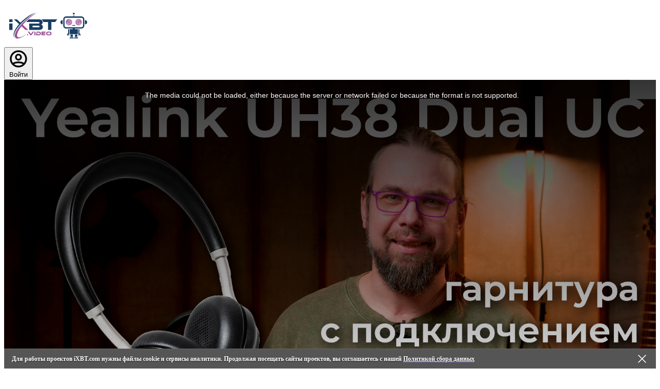

--- FILE ---
content_type: text/html; charset=utf-8
request_url: https://ixbt.video/watch/XF80Bu8D7f.html
body_size: 12930
content:
<!DOCTYPE html>

<html lang="ru" data-portal="video" class="branding bg-white text-gray-900">
<head>

    <meta charset="utf-8" />
    <meta http-equiv="X-UA-Compatible" content="IE=edge" />
    <meta name="viewport" content="width=device-width, initial-scale=1.0" />
    <meta name="mobile-web-app-capable" content="yes" />
                <link rel="preload" href="/build/assets/inter-v19-cyrillic_latin-600.woff2" as="font" type="font/woff2" crossorigin>
    <link rel="preload" href="/build/assets/inter-v19-cyrillic_latin-regular.woff2" as="font" type="font/woff2"
          crossorigin>
    <link rel="preconnect" href="https://yastatic.net" crossorigin>
    <link rel="preconnect" href="https://media.ixbt.site" crossorigin>
    <link rel="preconnect" href="https://yandex.ru" crossorigin>
    <link rel="preconnect" href="https://mc.yandex.ru" crossorigin>


    
    <title>Обзор гарнитуры Yealink UH38 Dual UC</title>

    <link rel="canonical" href="https://ixbt.video/watch/XF80Bu8D7f.html"/>




    <meta property="og:type" content="video.other"/>

    <meta property="og:url" content="https://ixbt.video/watch/XF80Bu8D7f.html"/>
    <meta name="twitter:url" content="https://ixbt.video/watch/XF80Bu8D7f.html"/>

    <meta property="og:site_name" content="IXBT.video"/>

    <meta property="og:locale" content="RU_ru"/>

    <meta property="og:title" content="Обзор гарнитуры Yealink UH38 Dual UC"/>
    <meta name="twitter:title" content="Обзор гарнитуры Yealink UH38 Dual UC"/>
    <meta name="mrc__share_title" content="Обзор гарнитуры Yealink UH38 Dual UC"/>

    <meta name="description" content="Yealink UH38 Dual UC – это хорошая гарнитура для профессионального применения теми, для кого онлайн-общение – это часть работы. Под этот сценарий использования адаптировано буквально все – от звука и микрофонов до специальных «фишек» навроде индикатора занятости и оповещения о том, что пользователь говорит в отключенный микрофон. Подробный текстовый обзор: https://www.ixbt.com/ds/yealink-uh38-dual-uc-review.html Наша группа в VK: https://vk.com/ixbt_official Мы в Telegram: https://t.me/ixbtcom_news Следите за нашими новостями в Twitter: https://twitter.com/ixbtcom Сделано студией iXBT.video для http://www.ixbt.com #iXBT #гарнитура #Yealink #YealinkUH38 #YealinkUH38DualUC #обзор"/>
    <meta property="og:description" content="Yealink UH38 Dual UC – это хорошая гарнитура для профессионального применения теми, для кого онлайн-общение – это часть работы. Под этот сценарий использования адаптировано буквально все – от звука и микрофонов до специальных «фишек» навроде индикатора занятости и оповещения о том, что пользователь говорит в отключенный микрофон. Подробный текстовый обзор: https://www.ixbt.com/ds/yealink-uh38-dual-uc-review.html Наша группа в VK: https://vk.com/ixbt_official Мы в Telegram: https://t.me/ixbtcom_news Следите за нашими новостями в Twitter: https://twitter.com/ixbtcom Сделано студией iXBT.video для http://www.ixbt.com #iXBT #гарнитура #Yealink #YealinkUH38 #YealinkUH38DualUC #обзор"/>
    <meta name="twitter:description" content="Yealink UH38 Dual UC – это хорошая гарнитура для профессионального применения теми, для кого онлайн-общение – это часть работы. Под этот сценарий использования адаптировано буквально все – от звука и микрофонов до специальных «фишек» навроде индикатора занятости и оповещения о том, что пользователь говорит в отключенный микрофон. Подробный текстовый обзор: https://www.ixbt.com/ds/yealink-uh38-dual-uc-review.html Наша группа в VK: https://vk.com/ixbt_official Мы в Telegram: https://t.me/ixbtcom_news Следите за нашими новостями в Twitter: https://twitter.com/ixbtcom Сделано студией iXBT.video для http://www.ixbt.com #iXBT #гарнитура #Yealink #YealinkUH38 #YealinkUH38DualUC #обзор"/>
    <meta name="mrc__share_description" content="Yealink UH38 Dual UC – это хорошая гарнитура для профессионального применения теми, для кого онлайн-общение – это часть работы. Под этот сценарий использования адаптировано буквально все – от звука и микрофонов до специальных «фишек» навроде индикатора занятости и оповещения о том, что пользователь говорит в отключенный микрофон. Подробный текстовый обзор: https://www.ixbt.com/ds/yealink-uh38-dual-uc-review.html Наша группа в VK: https://vk.com/ixbt_official Мы в Telegram: https://t.me/ixbtcom_news Следите за нашими новостями в Twitter: https://twitter.com/ixbtcom Сделано студией iXBT.video для http://www.ixbt.com #iXBT #гарнитура #Yealink #YealinkUH38 #YealinkUH38DualUC #обзор"/>

        

    <meta property="article:published_time" content="2023-12-27T18:00:00+03:00"/>




    <meta property="relap:article" content="true"/>
    <meta property="yandex_recommendations_title" content="Обзор гарнитуры Yealink UH38 Dual UC"/>
                <meta itemprop="datePublished" content="2023-12-27T18:00:00+03:00"/>
        
<script type="application/ld+json">{"@context":"https://schema.org","@type":"VideoObject","headline":"Обзор гарнитуры Yealink UH38 Dual UC","description":"Yealink UH38 Dual UC – это хорошая гарнитура для профессионального применения теми, для кого онлайн-общение – это часть работы. Под этот сценарий использования адаптировано буквально все – от звука и микрофонов до специальных «фишек» навроде индикатора занятости и оповещения о том, что пользователь говорит в отключенный микрофон. Подробный текстовый обзор: https://www.ixbt.com/ds/yealink-uh38-dual-uc-review.html Наша группа в VK: https://vk.com/ixbt_official Мы в Telegram: https://t.me/ixbtcom_news Следите за нашими новостями в Twitter: https://twitter.com/ixbtcom Сделано студией iXBT.video для http://www.ixbt.com #iXBT #гарнитура #Yealink #YealinkUH38 #YealinkUH38DualUC #обзор","url":"https://ixbt.video/watch/XF80Bu8D7f.html","inLanguage":"RU_ru","mainEntityOfPage":"https://ixbt.video/watch/XF80Bu8D7f.html","datePublished":"2023-12-27T18:00:00+03:00","author":{"@type":"Organization","name":"IXBT.video"},"publisher":{"@type":"Organization","name":"IXBT.video","logo":{"@type":"ImageObject","url":"https://cdn.ixbt.site/objects/logo/logo-ixbt-square-new.svg","width":150,"height":150}}}</script>





<meta name="csrf-token" content="ORkgvaf4ordttPUJS9v8LaB0SqPpqcwi1si4h5BF">


<meta name="project" content="video">


                        
            <style>.recommend-c,.recommend-b{max-height:360px;min-height:360px;overflow:hidden;width:100%;max-width:100%}a [data-name=adtune-feedback]{position:absolute;min-height:150px!important;min-width:300px!important}.menu-c.menu-c-10{align-content:center;width:130px;height:40px}.breadcrumbs-c.breadcrumbs-c-10{margin-right:.5rem}@media (max-width: 639px){.mobile-c{display:block;padding:0;width:100%;overflow:hidden;place-content:center;min-height:320px;max-width:100vw!important}.mobile-b{overflow:hidden!important;z-index:0;max-height:320px;max-width:100%;width:auto!important;place-items:center!important;place-content:center;position:relative!important}.mobile-b-10,.mobile-b-20{max-height:375px;min-height:300px;min-width:300px;max-width:100vw!important}.indexm-c,.indexm-b{display:flex;padding-left:0;padding-right:0}.indexm-b{margin-left:auto;margin-right:auto}.indexv-c{display:none}.indexv-b{display:none;z-index:0}.desktop-c{display:none}}@media (min-width: 640px){.mobile-c,.indexm-c,.indexm-b{display:none}.indexv-c{display:flex;z-index:0}.indexv-b{display:block;margin-left:auto;margin-right:auto;margin-top:.25rem;margin-bottom:.25rem}.desktop-c{display:flex;vertical-align:middle;margin:auto;z-index:0;width:100%;max-width:100%;overflow-x:hidden;min-height:132px;max-height:160px}.desktop-b{max-width:inherit;max-height:inherit;margin:auto}.desktop-b>div{margin:auto;width:auto;height:auto}.desktop-c.desktop-c-40,.desktop-b.desktop-b-40,.desktop-c.desktop-c-50,.desktop-b.desktop-b-50,.desktop-c.desktop-c-60,.desktop-b.desktop-b-60{max-height:254px}}@media (max-width: 1023px){.sidebar-c{display:none}}@media (min-width: 1024px){.sidebar-c{display:block;min-height:604px}.sidebar-b-20{display:block}.sidebar-c-10{display:grid;place-items:center;place-content:center;overflow:hidden;max-height:604px}.sidebar-b-10{display:grid;place-content:center;place-items:center}.sidebar-b-10>div{margin:auto;width:auto;height:auto}}
</style>
        
    
    
    
        <script>
        // Определение типа устройства
        var isDesktop = window.matchMedia('(min-width: 1025px)').matches;
        var isMobile = window.matchMedia('(max-width: 640px)').matches;
        var isPad = !isDesktop && !isMobile;
        var margin = isMobile ? 900 : 600;

        // Глобальные очереди и хранилища
        window.Ya = window.Ya || {};
        window.yaContextCb = window.yaContextCb || [];
        window.Ya.adfoxCode = window.Ya.adfoxCode || {};
        window.Ya.adfoxCode.hbCallbacks = window.Ya.adfoxCode.hbCallbacks || [];
        window.__adfoxInited = window.__adfoxInited || {};
        window.__adfoxObservers = window.__adfoxObservers || {};

        // Глобальный реестр показанных баннеров (для React интеграции)
        window.__bannerRegistry = window.__bannerRegistry || {
            shown: new Set(),
            mark: function(id) { this.shown.add(id); },
            isShown: function(id) { return this.shown.has(id); },
            getAll: function() { return Array.from(this.shown); }
        };
    </script>
    
    
    
    
            <script src="https://yandex.ru/ads/system/context.js" async></script>
                
                <style>[x-cloak] {
                        display: none !important;
                    }</style>


                
                                    <!-- Livewire Styles --><style >[wire\:loading][wire\:loading], [wire\:loading\.delay][wire\:loading\.delay], [wire\:loading\.inline-block][wire\:loading\.inline-block], [wire\:loading\.inline][wire\:loading\.inline], [wire\:loading\.block][wire\:loading\.block], [wire\:loading\.flex][wire\:loading\.flex], [wire\:loading\.table][wire\:loading\.table], [wire\:loading\.grid][wire\:loading\.grid], [wire\:loading\.inline-flex][wire\:loading\.inline-flex] {display: none;}[wire\:loading\.delay\.none][wire\:loading\.delay\.none], [wire\:loading\.delay\.shortest][wire\:loading\.delay\.shortest], [wire\:loading\.delay\.shorter][wire\:loading\.delay\.shorter], [wire\:loading\.delay\.short][wire\:loading\.delay\.short], [wire\:loading\.delay\.default][wire\:loading\.delay\.default], [wire\:loading\.delay\.long][wire\:loading\.delay\.long], [wire\:loading\.delay\.longer][wire\:loading\.delay\.longer], [wire\:loading\.delay\.longest][wire\:loading\.delay\.longest] {display: none;}[wire\:offline][wire\:offline] {display: none;}[wire\:dirty]:not(textarea):not(input):not(select) {display: none;}:root {--livewire-progress-bar-color: #2299dd;}[x-cloak] {display: none !important;}[wire\:cloak] {display: none !important;}dialog#livewire-error::backdrop {background-color: rgba(0, 0, 0, .6);}</style>
        <link rel="preload" as="style" href="https://ixbt.video/build/assets/app-BFj7Oydc.css" /><link rel="stylesheet" href="https://ixbt.video/build/assets/app-BFj7Oydc.css" data-navigate-track="reload" />
<script>
     window.addEventListener('load', () => window.setTimeout(() => {
        const makeLink = (asset) => {
            const link = document.createElement('link')

            Object.keys(asset).forEach((attribute) => {
                link.setAttribute(attribute, asset[attribute])
            })

            return link
        }

        const loadNext = (assets, count) => window.setTimeout(() => {
            if (count > assets.length) {
                count = assets.length

                if (count === 0) {
                    return
                }
            }

            const fragment = new DocumentFragment

            while (count > 0) {
                const link = makeLink(assets.shift())
                fragment.append(link)
                count--

                if (assets.length) {
                    link.onload = () => loadNext(assets, 1)
                    link.onerror = () => loadNext(assets, 1)
                }
            }

            document.head.append(fragment)
        })

        loadNext([], 10)
    }))
</script>
                                <style>@font-face{font-display:swap;font-family:Inter;font-style:normal;font-weight:600;src:url(https://ixbt.video/build/assets/inter-v19-cyrillic_latin-600.woff2) format("woff2")}@font-face{font-display:swap;font-family:Inter;font-style:normal;font-weight:400;src:url(https://ixbt.video/build/assets/inter-v19-cyrillic_latin-regular.woff2) format("woff2")}
 </style>

                <script>
    window.jitsuEvent = function(name, data) {
        let payload = {};
        if ((name === 'user_login') || (name === 'user_created')) {
            const authdata = {"auth":"no"};
            payload = Object.assign({}, authdata, data || {});
            window.jitsuQ = window.jitsuQ || [];
            window.jitsuQ.push(function(jitsu) {
                jitsu.identify('', payload);
            });
        } else if (name === 'user_logout') {
            payload = Object.assign({}, data || {});
        } else {
            if (data && Object.keys(data).length > 0) {
                payload = Object.assign({}, data || {});
            } else {
                payload = {};
            }
        }

        window.jitsuQ = window.jitsuQ || [];
        window.jitsuQ.push(function(jitsu) {
            jitsu.track(name, payload);
        });
    };

    window.adata = {"project_id":14,"project_slug":"video","type":"VideoObject","ogType":"video.other","locale":"RU_ru","pubdatetime":"2023-12-27T18:00:00+03:00"};
    window.udata = {};
    
        window.ym = window.ym || function() {
        (window.ym.a = window.ym.a || []).push(arguments);
    };


</script>

<!-- Jitsu -->
<script async src="https://jitsu.ixbt.site/p.js"
                        data-write-key="CdXtYW0EfSmHHgo4XoFCqcR63nIp6ZnL:f2SlGW6NNciV5ZMrOlPKfG0QAjwPEs6I"
        data-init-only="true"
        >
</script>

<!-- sGTM -->
<script>
    (function(w, d, s, l) {
        w[l] = w[l] || [];
        w[l].push({ 'gtm.start': new Date().getTime(), event: 'gtm.js' });
        var f = d.getElementsByTagName(s)[0], j = d.createElement(s);
        j.async = true;
        j.src = 'https://sgtm.ixbt.site/al/pv.js';
        f.parentNode.insertBefore(j, f);
    })(window, document, 'script', 'analytics');

    (window.jitsuQ = window.jitsuQ || []).push(function(jitsu) {
        window.jitsu = jitsu;
                jitsu.page(window.adata);
    });

    window.analytics = window.analytics || [];
    window.analytics.push(window.adata);
    window.analytics.push(window.udata);

    
    // Обработка браузерных событий из Livewire/React
    window.addEventListener('jitsu-track', function(event) {
        const detail = event?.detail || {};
        const name = detail.event || detail.name;
        const data = detail.data || detail.properties || {};

        if (!name) {
            return;
        }

        if (typeof window.jitsuEvent === 'function') {
            window.jitsuEvent(name, data);
            return;
        }

        window.jitsuQ = window.jitsuQ || [];
        window.jitsuQ.push(function(jitsu) {
            jitsu.track(name, data);
        });
    });

    window.addEventListener('jitsu-identify', function(event) {
        const detail = event?.detail || {};
        if (!detail.userId && !detail.user_id) {
            return;
        }

        const identify = (jitsu) => {
            if (!jitsu || typeof jitsu.identify !== 'function') {
                return;
            }
            jitsu.identify(detail.userId || detail.user_id, detail.traits || detail);
        };

        if (window.jitsu && typeof window.jitsu.identify === 'function') {
            window.jitsu.identify(detail.userId || detail.user_id, detail.traits || detail);
            return;
        }

        window.jitsuQ = window.jitsuQ || [];
        window.jitsuQ.push(identify);
    });

    // Yandex Metrika
    (function(m, e, t, r, i, k, a) {
        m[i] = m[i] || function() {
            (m[i].a = m[i].a || []).push(arguments);
        };
        m[i].l = 1 * new Date();
        for (var j = 0; j < document.scripts.length; j++) {
            if (document.scripts[j].src === r) {
                return;
            }
        }
        k = e.createElement(t), a = e.getElementsByTagName(t)[0], k.async = 1, k.src = r, a.parentNode.insertBefore(k, a);
    })(window, document, 'script', 'https://mc.yandex.ru/metrika/tag.js', 'ym');

    ym(34690100, 'init', {
        id: 34690100,
        clickmap: true,
        trackLinks: true,
        accurateTrackBounce: true,
        triggerEvent: true,
        webvisor: false,
                params: window.adata,
    });

    </script>

 

    <script type="text/javascript" class="flasher-js" nonce='ad4af02f239b15332499e55613a1db21'>
        (function(window, document) {
            const merge = (first, second) => {
                if (Array.isArray(first) && Array.isArray(second)) {
                    return [...first, ...second.filter(item => !first.includes(item))];
                }

                if (typeof first === 'object' && typeof second === 'object') {
                    for (const [key, value] of Object.entries(second)) {
                        first[key] = key in first ? { ...first[key], ...value } : value;
                    }
                    return first;
                }

                return undefined;
            };

            const mergeOptions = (...options) => {
                const result = {};

                options.forEach(option => {
                    Object.entries(option).forEach(([key, value]) => {
                        result[key] = key in result ? merge(result[key], value) : value;
                    });
                });

                return result;
            };

            const renderCallback = (options) => {
                if(!window.flasher) {
                    throw new Error('Flasher is not loaded');
                }

                window.flasher.render(options);
            };

            const render = (options) => {
                if (options instanceof Event) {
                    options = options.detail;
                }

                if (['interactive', 'complete'].includes(document.readyState)) {
                    renderCallback(options);
                } else {
                    document.addEventListener('DOMContentLoaded', () => renderCallback(options));
                }
            };

            const addScriptAndRender = (options) => {
                const mainScript = '/vendor/flasher/flasher.min.js?id=9a255a6680873c0d5fc3d394a2ba3195';

                if (window.flasher || !mainScript || document.querySelector('script[src="' + mainScript + '"]')) {
                    render(options);
                } else {
                    const tag = document.createElement('script');
                    tag.src = mainScript;
                    tag.type = 'text/javascript';
                    tag.setAttribute('nonce', 'ad4af02f239b15332499e55613a1db21');
                    tag.onload = () => render(options);

                    document.head.appendChild(tag);
                }
            };

            const addRenderListener = () => {
                if (1 === document.querySelectorAll('script.flasher-js').length) {
                    document.addEventListener('flasher:render', render);
                }

                    document.addEventListener('livewire:navigating', () => {
      document.querySelectorAll('.fl-no-cache').forEach(el => el.remove());
    });
            };

            const options = [];
            options.push({"envelopes":[],"scripts":[],"styles":[],"options":[],"context":{"envelopes_only":false,"csp_script_nonce":"ad4af02f239b15332499e55613a1db21","csp_style_nonce":"ed994ea3325cdbb9834d461212975381"}});
            /** {--FLASHER_REPLACE_ME--} **/
            addScriptAndRender(mergeOptions(...options));
            addRenderListener();
        })(window, document);
    </script>
</head>

<body
        id="pagebody"
        class="project-video bg-white text-slate-900"
        style="overflow-x: hidden; width: 100%;"
>



<nav class="container z-10 mx-auto mt-1 flex w-full items-center justify-between bg-white px-4">
    <div class="flex h-16">
        <!-- Logo -->
        <div class="flex h-16 shrink-0 items-center">
            <a href="https://ixbt.video">
                <img
    
    style="pointer-events: none; display: block; padding: 10px; width: 152px; height: 64px"
    src="https://ixbt.video/images/logo_robot_color.svg"
    alt="Logo"
/>
            </a>
        </div>
    </div>
    <div>
        <div x-data="authMenu()">
            <button
            type="button"
            class="relative inline-flex items-center justify-center gap-2 px-4 py-2 text-sm font-medium cursor-pointer rounded-lg transition-colors duration-200 ease-in-out hover:bg-zinc-800/5 dark:hover:bg-white/15 text-color-navbar-text! text-zinc-800 dark:text-white hover:text-gray-600"
            @click="login()"
        >
            <svg class="w-5 h-5" fill="none" stroke="currentColor" viewBox="0 0 24 24" xmlns="http://www.w3.org/2000/svg">
                <path stroke-linecap="round" stroke-linejoin="round" stroke-width="2" d="M5.121 17.804A13.937 13.937 0 0112 16c2.5 0 4.847.655 6.879 1.804M15 10a3 3 0 11-6 0 3 3 0 016 0zm6 2a9 9 0 11-18 0 9 9 0 0118 0z"></path>
            </svg>
            <span class="hidden sm:block">Войти</span>
        </button>
    </div>

<script>
    function authMenu() {
        return {
            login() {
                window.location.href = '/login';
            },
            setCookie(name, value, minutes) {
                const d = new Date();
                d.setTime(d.getTime() + (minutes*60*1000));
                const expires = "expires="+ d.toUTCString();
                document.cookie = name + "=" + encodeURIComponent(value) + ";" + expires + ";path=/";
            },
            clearLocalStorage() {
                try {
                    const keysToRemove = [];
                    for (let i = 0; i < localStorage.length; i++) {
                        const key = localStorage.key(i);
                        if (key && (key.includes('settings.') || key.includes('_settings'))) {
                            keysToRemove.push(key);
                        }
                    }
                    keysToRemove.forEach(key => localStorage.removeItem(key));
                    localStorage.removeItem('flux-theme');
                    localStorage.removeItem('darkMode');
                    localStorage.removeItem('appearance.dark_mode');
                } catch (e) { /* noop */ }
            },
            submitLogout() {
                // Установим cookie для редиректа после выхода, очистим localStorage и отправим форму
                this.setCookie('wire_logout', window.location.href, 1);
                // Сигнализируем фронтенду (React и пр.), что пользователь не авторизован — удалить маркерные куки
                try {
                    document.cookie = 'ath_id=; expires=Thu, 01 Jan 1970 00:00:00 GMT; path=/';
                    document.cookie = 'auth_check_true=; expires=Thu, 01 Jan 1970 00:00:00 GMT; path=/';
                } catch (e) { /* noop */ }
                try {
                    localStorage.setItem('auth:event', JSON.stringify({ type: 'logout', ts: Date.now() }));
                } catch (e) { /* noop */ }
                try {
                    document.dispatchEvent(new CustomEvent('auth:logout'));
                } catch (e) { /* noop */ }
                this.clearLocalStorage();
                document.getElementById('logout-form').submit();
            }
        }
    }
</script>
    </div>
</nav>

        
        <div class="container mx-auto">
        <div class="flex flex-wrap pt-4 px-4 sm:px-6 lg:px-8">
            <div class="w-full xl:w-2/3">
                
                <div>
    <div id="player" class="relative w-full h-full" style="padding-bottom: 56.25%;">

    <link rel="preload" as="style" href="https://ixbt.video/build/assets/videojs-bundle-CmYp2zcb.css" /><link rel="modulepreload" as="script" href="https://ixbt.video/build/assets/videojs-bundle-Bp1Y-Kun.js" /><link rel="modulepreload" as="script" href="https://ixbt.video/build/assets/react-vendor-6Uyi1zSE.js" /><link rel="modulepreload" as="script" href="https://ixbt.video/build/assets/extends-CF3RwP-h.js" /><link rel="stylesheet" href="https://ixbt.video/build/assets/videojs-bundle-CmYp2zcb.css" data-navigate-track="reload" /><script type="module" src="https://ixbt.video/build/assets/videojs-bundle-Bp1Y-Kun.js" data-navigate-track="reload"></script>
<script>
     window.addEventListener('load', () => window.setTimeout(() => {
        const makeLink = (asset) => {
            const link = document.createElement('link')

            Object.keys(asset).forEach((attribute) => {
                link.setAttribute(attribute, asset[attribute])
            })

            return link
        }

        const loadNext = (assets, count) => window.setTimeout(() => {
            if (count > assets.length) {
                count = assets.length

                if (count === 0) {
                    return
                }
            }

            const fragment = new DocumentFragment

            while (count > 0) {
                const link = makeLink(assets.shift())
                fragment.append(link)
                count--

                if (assets.length) {
                    link.onload = () => loadNext(assets, 1)
                    link.onerror = () => loadNext(assets, 1)
                }
            }

            document.head.append(fragment)
        })

        loadNext([], 10)
    }))
</script><div id="video-container" class="w-full h-full absolute inset-0">


    <video id="video-player"
           class="video-js vjs-default-skin vjs-big-play-centered vjs-fluid w-full h-full"
           controls
           preload="none"
           poster="https://cdn.ixbt.site/ixbt-data/video-covers/652987/EMeQZwltU8kpIKeFGzVf3DCDcfH47HKIpjnOfTEi.jpg"
            autoplay     >
        <source src="https://cdn.ixbt.site/ixbt-data/7AOOdH9ZnF7dHQzez2DIspid/original/yealink-uh38-dual-uc.mp4" type="video/mp4">
        <p class="vjs-no-js">
            Для просмотра видео, пожалуйста, включите JavaScript и обновите ваш браузер до версии,
            поддерживающей HTML5 видео.
        </p>
    </video>
</div>

<script>
    document.addEventListener('DOMContentLoaded', function() {
        window.initializeVideoPlayer(
            'video-player',
            'https://cdn.ixbt.site/ixbt-data/7AOOdH9ZnF7dHQzez2DIspid/converted/master.m3u8',
            'https://cdn.ixbt.site/ixbt-data/video-covers/652987/EMeQZwltU8kpIKeFGzVf3DCDcfH47HKIpjnOfTEi.jpg',
                true,
                false
        );
    });
</script>
</div>
    <div class="flex justify-between items-center mt-3">
        <div>

            <h2 class="text-xl font-bold leading-7 text-gray-900">Обзор гарнитуры Yealink UH38 Dual UC</h2>

                            <p class="mt-1 text-md text-gray-500">17000
                    просмотров</p>
                    </div>
    </div>

    <div class="border-t border-gray-100 my-3"></div>

    <div class="flex justify-between items-center">
        <div>
            <div wire:snapshot="{&quot;data&quot;:{&quot;channel_id&quot;:111,&quot;channel&quot;:[null,{&quot;class&quot;:&quot;Ixbtcom\\Common\\Models\\VideoChannel&quot;,&quot;key&quot;:111,&quot;s&quot;:&quot;mdl&quot;}]},&quot;memo&quot;:{&quot;id&quot;:&quot;hbM4atq9hVFIQWlpKzfn&quot;,&quot;name&quot;:&quot;components.channel-profile&quot;,&quot;path&quot;:&quot;watch\/XF80Bu8D7f.html&quot;,&quot;method&quot;:&quot;GET&quot;,&quot;release&quot;:&quot;a-a-a&quot;,&quot;children&quot;:[],&quot;scripts&quot;:[],&quot;assets&quot;:[],&quot;errors&quot;:[],&quot;locale&quot;:&quot;ru&quot;},&quot;checksum&quot;:&quot;cd44c47447b979e63549f36f41842be093c5abd639850cefde75a5da48514024&quot;}" wire:effects="[]" wire:id="hbM4atq9hVFIQWlpKzfn">
    <div class="mb-4 sm:mb-0 sm:flex items-center">
        <!--[if BLOCK]><![endif]-->            <div class="mb-4 sm:mb-0 sm:mr-4">
                <!--[if BLOCK]><![endif]-->                    <img src="/images/no_avatar.svg" width="64" height="64" alt="Видеообзоры iXBT.live" class="w-16 h-16 rounded-full">
                <!--[if ENDBLOCK]><![endif]-->            </div>
            <div>
                <h4 class="text-base font-semibold">
                    <a href="https://ixbt.video/channel/gametech" class="hover:text-indigo-500">Видеообзоры iXBT.live</a>
                </h4>

            </div>
        <!--[if ENDBLOCK]><![endif]-->    </div>
</div>
        </div>
        <div class="flex items-center">


                            <div class="ml-auto mr-2">
                    <a href="https://ixbt.video/video/download/[base64]"
                       class="inline-flex items-center px-4 py-2 border border-transparent rounded-md shadow-sm text-sm font-medium text-white bg-purple-600 hover:bg-purple-700 focus:outline-none focus:ring-2 focus:ring-offset-2 focus:ring-purple-500">
                        Скачать
                    </a>
                </div>
            

        </div>
    </div>

    <div class="mt-4">
        <p>Yealink UH38 Dual UC – это хорошая гарнитура для профессионального применения теми, для кого онлайн-общение – это часть работы. Под этот сценарий использования адаптировано буквально все – от звука и микрофонов до специальных «фишек» навроде индикатора занятости и оповещения о том, что пользователь говорит в отключенный микрофон. <br />
 <br />
Подробный текстовый обзор: <a class="hover:text-indigo-500" href="https://www.ixbt.com/ds/yealink-uh38-dual-uc-review.html" target="_blank" title="https://www.ixbt.com/ds/yealink-uh38-dual-uc-review.html">https://www.ixbt.com/ds/yealink-uh38-dual-uc-review.html</a> <br />
 <br />
Наша группа в VK: <a class="hover:text-indigo-500" href="https://vk.com/ixbt_official" target="_blank" title="https://vk.com/ixbt_official">https://vk.com/ixbt_official</a> <br />
Мы в Telegram: <a class="hover:text-indigo-500" href="https://t.me/ixbtcom_news" target="_blank" title="https://t.me/ixbtcom_news">https://t.me/ixbtcom_news</a> <br />
Следите за нашими новостями в Twitter: <a class="hover:text-indigo-500" href="https://twitter.com/ixbtcom" target="_blank" title="https://twitter.com/ixbtcom">https://twitter.com/ixbtcom</a> <br />
 <br />
Сделано студией iXBT.video для <a class="hover:text-indigo-500" href="http://www.ixbt.com" target="_blank" title="http://www.ixbt.com">http://www.ixbt.com</a> <br />
 <br />
#iXBT #гарнитура #Yealink #YealinkUH38 #YealinkUH38DualUC #обзор</p>
    </div>

    <div class="border-t border-gray-100 my-3"></div>

    <textarea onclick="this.select()" class="w-full rounded !bg-gray-200 p-3 rounded-lg"><iframe src="https://ixbt.video/embeds/XF80Bu8D7f.html" type="text/html" width="640" height="360" frameborder="0" allowfullscreen></iframe></textarea>
</div>

<script>
    function showHideNextVideo() {
        let video = document.getElementById('next_video');
        video.classList.toggle('hidden');
    }


    // Регистрируем просмотр страницы в Jitsu
    (window.jitsuQ = window.jitsuQ || []).push(function(jitsu) {
        jitsu.page('Обзор гарнитуры Yealink UH38 Dual UC', {
            url: 'http://ixbt.video/watch/XF80Bu8D7f.html',
            path: 'http://ixbt.video/watch/XF80Bu8D7f.html',
            page_type: 'watch',
            project_slug: 'video',
            publication_type: 'video_video',
            publication_id: 1807811
        });
    });
</script>
            </div>

            <div wire:snapshot="{&quot;data&quot;:{&quot;perPage&quot;:10,&quot;video_id&quot;:1807811,&quot;channels_excluded&quot;:[[110,113],{&quot;s&quot;:&quot;arr&quot;}]},&quot;memo&quot;:{&quot;id&quot;:&quot;oZOA12PcZE3Hlll7DE3S&quot;,&quot;name&quot;:&quot;video.sidebar-video&quot;,&quot;path&quot;:&quot;watch\/XF80Bu8D7f.html&quot;,&quot;method&quot;:&quot;GET&quot;,&quot;release&quot;:&quot;a-a-a&quot;,&quot;children&quot;:[],&quot;scripts&quot;:[],&quot;assets&quot;:[],&quot;errors&quot;:[],&quot;locale&quot;:&quot;ru&quot;},&quot;checksum&quot;:&quot;d888e2d35b0c23e19b05503940ac102748ab75d708c3732601c68d523dde224c&quot;}" wire:effects="[]" wire:id="oZOA12PcZE3Hlll7DE3S" class="w-full xl:w-1/3 xl:pl-8">
    <div class="sticky">


        <div class="overflow-y-auto flex flex-col space-y-3" style="max-height: 100%">
            <!--[if BLOCK]><![endif]-->                <div class="relative shadow w-full flex flex-col sm:flex-row bg-white p-2 rounded">
                    <div class="sm:w-1/3">
                        <div class="relative h-0" style="padding-bottom: 56.25%;">
                            <a href="https://ixbt.video/watch/vH2Xc9h8SdltnKa0.html">
                                <img
                                        class="absolute inset-0 w-full h-full object-cover rounded-lg"
                                        src="https://media.ixbt.site/fit-in/388x218/ixbt-data/778044/01K7M9VPS6184FQTRG7Y58A9CN.jpg"
                                        srcset="
            https://media.ixbt.site/fit-in/388x218/ixbt-data/778044/01K7M9VPS6184FQTRG7Y58A9CN.jpg 1x,
            https://media.ixbt.site/fit-in/582x327/ixbt-data/778044/01K7M9VPS6184FQTRG7Y58A9CN.jpg 1.5x,
            https://media.ixbt.site/fit-in/776x436/ixbt-data/778044/01K7M9VPS6184FQTRG7Y58A9CN.jpg 2x
        "
                                        alt="Обзор DLP-проектора Cactus CS-U2"
                                />
                            </a>
                            <div style="background-color: rgba(0,0,0,0.6);"
                                 class="absolute bottom-0 right-2 mb-2 ml-3 px-2 py-1 rounded text-sm text-white">
                                
                            </div>
                        </div>
                    </div>
                    <div class="sm:w-2/3 sm:pl-3 pt-2 sm:pt-0">
                        <div class="text-md line-clamp-2 font-medium ">
                            <a href="https://ixbt.video/watch/vH2Xc9h8SdltnKa0.html"
                               class="hover:text-indigo-500">
                                Обзор DLP-проектора Cactus CS-U2
                            </a>
                        </div>
                        <div class="flex flex-col sm:flex-col">
                            <div class="text-xs text-gray-500 mt-1">
                                <!--[if BLOCK]><![endif]-->                                    <a href="https://ixbt.video/channel/digest"
                                       class="hover:text-indigo-500">Видеообзоры и дайджесты редакции</a>
                                <!--[if ENDBLOCK]><![endif]-->                            </div>
                            <div class="text-xs text-gray-500 ">
                                2 месяца назад
                            </div>
                        </div>
                    </div>
                </div>
                            <div class="relative shadow w-full flex flex-col sm:flex-row bg-white p-2 rounded">
                    <div class="sm:w-1/3">
                        <div class="relative h-0" style="padding-bottom: 56.25%;">
                            <a href="https://ixbt.video/watch/IZ9Jx50PcY.html">
                                <img
                                        class="absolute inset-0 w-full h-full object-cover rounded-lg"
                                        src="https://media.ixbt.site/fit-in/388x218/ixbt-data/video-covers/652822/nZ8O9c11CZm7MrPjqpIbNUlGP5qWwNFu7nAUpvcu.jpg"
                                        srcset="
            https://media.ixbt.site/fit-in/388x218/ixbt-data/video-covers/652822/nZ8O9c11CZm7MrPjqpIbNUlGP5qWwNFu7nAUpvcu.jpg 1x,
            https://media.ixbt.site/fit-in/582x327/ixbt-data/video-covers/652822/nZ8O9c11CZm7MrPjqpIbNUlGP5qWwNFu7nAUpvcu.jpg 1.5x,
            https://media.ixbt.site/fit-in/776x436/ixbt-data/video-covers/652822/nZ8O9c11CZm7MrPjqpIbNUlGP5qWwNFu7nAUpvcu.jpg 2x
        "
                                        alt="Обзор беспроводных наушников Honor Choice Headphones Pro"
                                />
                            </a>
                            <div style="background-color: rgba(0,0,0,0.6);"
                                 class="absolute bottom-0 right-2 mb-2 ml-3 px-2 py-1 rounded text-sm text-white">
                                
                            </div>
                        </div>
                    </div>
                    <div class="sm:w-2/3 sm:pl-3 pt-2 sm:pt-0">
                        <div class="text-md line-clamp-2 font-medium ">
                            <a href="https://ixbt.video/watch/IZ9Jx50PcY.html"
                               class="hover:text-indigo-500">
                                Обзор беспроводных наушников Honor Choice Headphones Pro
                            </a>
                        </div>
                        <div class="flex flex-col sm:flex-col">
                            <div class="text-xs text-gray-500 mt-1">
                                <!--[if BLOCK]><![endif]-->                                    <a href="https://ixbt.video/channel/digest"
                                       class="hover:text-indigo-500">Видеообзоры и дайджесты редакции</a>
                                <!--[if ENDBLOCK]><![endif]-->                            </div>
                            <div class="text-xs text-gray-500 ">
                                1 год назад
                            </div>
                        </div>
                    </div>
                </div>
                            <div class="relative shadow w-full flex flex-col sm:flex-row bg-white p-2 rounded">
                    <div class="sm:w-1/3">
                        <div class="relative h-0" style="padding-bottom: 56.25%;">
                            <a href="https://ixbt.video/watch/V9dhnT0qi6.html">
                                <img
                                        class="absolute inset-0 w-full h-full object-cover rounded-lg"
                                        src="https://media.ixbt.site/fit-in/388x218/ixbt-data/video-covers/653076/YBBRl9K1bFVlolb2nU2KehfZ02Ng75e37nsUxtXs.jpg"
                                        srcset="
            https://media.ixbt.site/fit-in/388x218/ixbt-data/video-covers/653076/YBBRl9K1bFVlolb2nU2KehfZ02Ng75e37nsUxtXs.jpg 1x,
            https://media.ixbt.site/fit-in/582x327/ixbt-data/video-covers/653076/YBBRl9K1bFVlolb2nU2KehfZ02Ng75e37nsUxtXs.jpg 1.5x,
            https://media.ixbt.site/fit-in/776x436/ixbt-data/video-covers/653076/YBBRl9K1bFVlolb2nU2KehfZ02Ng75e37nsUxtXs.jpg 2x
        "
                                        alt="Обзор игрового ноутбука Intel NUC X15 (LAPAC71H)"
                                />
                            </a>
                            <div style="background-color: rgba(0,0,0,0.6);"
                                 class="absolute bottom-0 right-2 mb-2 ml-3 px-2 py-1 rounded text-sm text-white">
                                00:07:29
                            </div>
                        </div>
                    </div>
                    <div class="sm:w-2/3 sm:pl-3 pt-2 sm:pt-0">
                        <div class="text-md line-clamp-2 font-medium ">
                            <a href="https://ixbt.video/watch/V9dhnT0qi6.html"
                               class="hover:text-indigo-500">
                                Обзор игрового ноутбука Intel NUC X15 (LAPAC71H)
                            </a>
                        </div>
                        <div class="flex flex-col sm:flex-col">
                            <div class="text-xs text-gray-500 mt-1">
                                <!--[if BLOCK]><![endif]-->                                    <a href="https://ixbt.video/channel/digest"
                                       class="hover:text-indigo-500">Видеообзоры и дайджесты редакции</a>
                                <!--[if ENDBLOCK]><![endif]-->                            </div>
                            <div class="text-xs text-gray-500 ">
                                2 года назад
                            </div>
                        </div>
                    </div>
                </div>
                            <div class="relative shadow w-full flex flex-col sm:flex-row bg-white p-2 rounded">
                    <div class="sm:w-1/3">
                        <div class="relative h-0" style="padding-bottom: 56.25%;">
                            <a href="https://ixbt.video/watch/mYmlJpspdz.html">
                                <img
                                        class="absolute inset-0 w-full h-full object-cover rounded-lg"
                                        src="https://media.ixbt.site/fit-in/388x218/ixbt-data/video-covers/652787/G9VmDd2nUJ1oNQyR94WzK25F7c6DTBJtSqNHqoew.jpg"
                                        srcset="
            https://media.ixbt.site/fit-in/388x218/ixbt-data/video-covers/652787/G9VmDd2nUJ1oNQyR94WzK25F7c6DTBJtSqNHqoew.jpg 1x,
            https://media.ixbt.site/fit-in/582x327/ixbt-data/video-covers/652787/G9VmDd2nUJ1oNQyR94WzK25F7c6DTBJtSqNHqoew.jpg 1.5x,
            https://media.ixbt.site/fit-in/776x436/ixbt-data/video-covers/652787/G9VmDd2nUJ1oNQyR94WzK25F7c6DTBJtSqNHqoew.jpg 2x
        "
                                        alt="Обзор увлажнителя Polaris PUH 4550"
                                />
                            </a>
                            <div style="background-color: rgba(0,0,0,0.6);"
                                 class="absolute bottom-0 right-2 mb-2 ml-3 px-2 py-1 rounded text-sm text-white">
                                00:06:46
                            </div>
                        </div>
                    </div>
                    <div class="sm:w-2/3 sm:pl-3 pt-2 sm:pt-0">
                        <div class="text-md line-clamp-2 font-medium ">
                            <a href="https://ixbt.video/watch/mYmlJpspdz.html"
                               class="hover:text-indigo-500">
                                Обзор увлажнителя Polaris PUH 4550
                            </a>
                        </div>
                        <div class="flex flex-col sm:flex-col">
                            <div class="text-xs text-gray-500 mt-1">
                                <!--[if BLOCK]><![endif]-->                                    <a href="https://ixbt.video/channel/gametech"
                                       class="hover:text-indigo-500">Видеообзоры iXBT.live</a>
                                <!--[if ENDBLOCK]><![endif]-->                            </div>
                            <div class="text-xs text-gray-500 ">
                                11 месяцев назад
                            </div>
                        </div>
                    </div>
                </div>
                            <div class="relative shadow w-full flex flex-col sm:flex-row bg-white p-2 rounded">
                    <div class="sm:w-1/3">
                        <div class="relative h-0" style="padding-bottom: 56.25%;">
                            <a href="https://ixbt.video/watch/shNNPiIO64.html">
                                <img
                                        class="absolute inset-0 w-full h-full object-cover rounded-lg"
                                        src="https://media.ixbt.site/fit-in/388x218/ixbt-data/video-covers/652944/UOE19VP0ZdxjncefYMhED9balckHFwhMCPiCewbf.jpg"
                                        srcset="
            https://media.ixbt.site/fit-in/388x218/ixbt-data/video-covers/652944/UOE19VP0ZdxjncefYMhED9balckHFwhMCPiCewbf.jpg 1x,
            https://media.ixbt.site/fit-in/582x327/ixbt-data/video-covers/652944/UOE19VP0ZdxjncefYMhED9balckHFwhMCPiCewbf.jpg 1.5x,
            https://media.ixbt.site/fit-in/776x436/ixbt-data/video-covers/652944/UOE19VP0ZdxjncefYMhED9balckHFwhMCPiCewbf.jpg 2x
        "
                                        alt="Jetour T2: первый взгляд на первый полноприводный внедорожник Jetour"
                                />
                            </a>
                            <div style="background-color: rgba(0,0,0,0.6);"
                                 class="absolute bottom-0 right-2 mb-2 ml-3 px-2 py-1 rounded text-sm text-white">
                                00:05:08
                            </div>
                        </div>
                    </div>
                    <div class="sm:w-2/3 sm:pl-3 pt-2 sm:pt-0">
                        <div class="text-md line-clamp-2 font-medium ">
                            <a href="https://ixbt.video/watch/shNNPiIO64.html"
                               class="hover:text-indigo-500">
                                Jetour T2: первый взгляд на первый полноприводный внедорожник Jetour
                            </a>
                        </div>
                        <div class="flex flex-col sm:flex-col">
                            <div class="text-xs text-gray-500 mt-1">
                                <!--[if BLOCK]><![endif]-->                                    <a href="https://ixbt.video/channel/digest"
                                       class="hover:text-indigo-500">Видеообзоры и дайджесты редакции</a>
                                <!--[if ENDBLOCK]><![endif]-->                            </div>
                            <div class="text-xs text-gray-500 ">
                                1 год назад
                            </div>
                        </div>
                    </div>
                </div>
                            <div class="relative shadow w-full flex flex-col sm:flex-row bg-white p-2 rounded">
                    <div class="sm:w-1/3">
                        <div class="relative h-0" style="padding-bottom: 56.25%;">
                            <a href="https://ixbt.video/watch/qscG8aFwVB.html">
                                <img
                                        class="absolute inset-0 w-full h-full object-cover rounded-lg"
                                        src="https://media.ixbt.site/fit-in/388x218/ixbt-data/video-covers/652948/DDMiEv8yhkUHEkmPeclOsfNmHAMYsBk7xBGp8fTm.jpg"
                                        srcset="
            https://media.ixbt.site/fit-in/388x218/ixbt-data/video-covers/652948/DDMiEv8yhkUHEkmPeclOsfNmHAMYsBk7xBGp8fTm.jpg 1x,
            https://media.ixbt.site/fit-in/582x327/ixbt-data/video-covers/652948/DDMiEv8yhkUHEkmPeclOsfNmHAMYsBk7xBGp8fTm.jpg 1.5x,
            https://media.ixbt.site/fit-in/776x436/ixbt-data/video-covers/652948/DDMiEv8yhkUHEkmPeclOsfNmHAMYsBk7xBGp8fTm.jpg 2x
        "
                                        alt="Обзор лампового усилителя для наушников Fezz Audio Omega Lupi Evo"
                                />
                            </a>
                            <div style="background-color: rgba(0,0,0,0.6);"
                                 class="absolute bottom-0 right-2 mb-2 ml-3 px-2 py-1 rounded text-sm text-white">
                                00:10:04
                            </div>
                        </div>
                    </div>
                    <div class="sm:w-2/3 sm:pl-3 pt-2 sm:pt-0">
                        <div class="text-md line-clamp-2 font-medium ">
                            <a href="https://ixbt.video/watch/qscG8aFwVB.html"
                               class="hover:text-indigo-500">
                                Обзор лампового усилителя для наушников Fezz Audio Omega Lupi Evo
                            </a>
                        </div>
                        <div class="flex flex-col sm:flex-col">
                            <div class="text-xs text-gray-500 mt-1">
                                <!--[if BLOCK]><![endif]-->                                    <a href="https://ixbt.video/channel/gametech"
                                       class="hover:text-indigo-500">Видеообзоры iXBT.live</a>
                                <!--[if ENDBLOCK]><![endif]-->                            </div>
                            <div class="text-xs text-gray-500 ">
                                1 год назад
                            </div>
                        </div>
                    </div>
                </div>
                            <div class="relative shadow w-full flex flex-col sm:flex-row bg-white p-2 rounded">
                    <div class="sm:w-1/3">
                        <div class="relative h-0" style="padding-bottom: 56.25%;">
                            <a href="https://ixbt.video/watch/QBuC2vnnyR.html">
                                <img
                                        class="absolute inset-0 w-full h-full object-cover rounded-lg"
                                        src="https://media.ixbt.site/fit-in/388x218/ixbt-data/video-covers/652964/jkGCjOCddFQ3BPzNJYNsX4SjdVJ16Lv1JUXqC0sp.jpg"
                                        srcset="
            https://media.ixbt.site/fit-in/388x218/ixbt-data/video-covers/652964/jkGCjOCddFQ3BPzNJYNsX4SjdVJ16Lv1JUXqC0sp.jpg 1x,
            https://media.ixbt.site/fit-in/582x327/ixbt-data/video-covers/652964/jkGCjOCddFQ3BPzNJYNsX4SjdVJ16Lv1JUXqC0sp.jpg 1.5x,
            https://media.ixbt.site/fit-in/776x436/ixbt-data/video-covers/652964/jkGCjOCddFQ3BPzNJYNsX4SjdVJ16Lv1JUXqC0sp.jpg 2x
        "
                                        alt="Обзор вертикального аккумуляторного пылесоса Arnica Solara ET13450"
                                />
                            </a>
                            <div style="background-color: rgba(0,0,0,0.6);"
                                 class="absolute bottom-0 right-2 mb-2 ml-3 px-2 py-1 rounded text-sm text-white">
                                00:07:28
                            </div>
                        </div>
                    </div>
                    <div class="sm:w-2/3 sm:pl-3 pt-2 sm:pt-0">
                        <div class="text-md line-clamp-2 font-medium ">
                            <a href="https://ixbt.video/watch/QBuC2vnnyR.html"
                               class="hover:text-indigo-500">
                                Обзор вертикального аккумуляторного пылесоса Arnica Solara ET13450
                            </a>
                        </div>
                        <div class="flex flex-col sm:flex-col">
                            <div class="text-xs text-gray-500 mt-1">
                                <!--[if BLOCK]><![endif]-->                                    <a href="https://ixbt.video/channel/digest"
                                       class="hover:text-indigo-500">Видеообзоры и дайджесты редакции</a>
                                <!--[if ENDBLOCK]><![endif]-->                            </div>
                            <div class="text-xs text-gray-500 ">
                                1 год назад
                            </div>
                        </div>
                    </div>
                </div>
                            <div class="relative shadow w-full flex flex-col sm:flex-row bg-white p-2 rounded">
                    <div class="sm:w-1/3">
                        <div class="relative h-0" style="padding-bottom: 56.25%;">
                            <a href="https://ixbt.video/watch/WfwqBvke6ygW26ne.html">
                                <img
                                        class="absolute inset-0 w-full h-full object-cover rounded-lg"
                                        src="https://media.ixbt.site/fit-in/388x218/ixbt-data/783800/01K9YW0S380CTEXCQ46SJH0E0F.jpg"
                                        srcset="
            https://media.ixbt.site/fit-in/388x218/ixbt-data/783800/01K9YW0S380CTEXCQ46SJH0E0F.jpg 1x,
            https://media.ixbt.site/fit-in/582x327/ixbt-data/783800/01K9YW0S380CTEXCQ46SJH0E0F.jpg 1.5x,
            https://media.ixbt.site/fit-in/776x436/ixbt-data/783800/01K9YW0S380CTEXCQ46SJH0E0F.jpg 2x
        "
                                        alt="Обзор книжного сканера Doko CZUR ET Max"
                                />
                            </a>
                            <div style="background-color: rgba(0,0,0,0.6);"
                                 class="absolute bottom-0 right-2 mb-2 ml-3 px-2 py-1 rounded text-sm text-white">
                                
                            </div>
                        </div>
                    </div>
                    <div class="sm:w-2/3 sm:pl-3 pt-2 sm:pt-0">
                        <div class="text-md line-clamp-2 font-medium ">
                            <a href="https://ixbt.video/watch/WfwqBvke6ygW26ne.html"
                               class="hover:text-indigo-500">
                                Обзор книжного сканера Doko CZUR ET Max
                            </a>
                        </div>
                        <div class="flex flex-col sm:flex-col">
                            <div class="text-xs text-gray-500 mt-1">
                                <!--[if BLOCK]><![endif]-->                                    <a href="https://ixbt.video/channel/digest"
                                       class="hover:text-indigo-500">Видеообзоры и дайджесты редакции</a>
                                <!--[if ENDBLOCK]><![endif]-->                            </div>
                            <div class="text-xs text-gray-500 ">
                                2 месяца назад
                            </div>
                        </div>
                    </div>
                </div>
                            <div class="relative shadow w-full flex flex-col sm:flex-row bg-white p-2 rounded">
                    <div class="sm:w-1/3">
                        <div class="relative h-0" style="padding-bottom: 56.25%;">
                            <a href="https://ixbt.video/watch/X2rOkJ6dPu.html">
                                <img
                                        class="absolute inset-0 w-full h-full object-cover rounded-lg"
                                        src="https://media.ixbt.site/fit-in/388x218/ixbt-data/video-covers/653038/LiqkSyzjDDDdNApO1o14JNvXK5cGhLdcGgDxrSe0.jpg"
                                        srcset="
            https://media.ixbt.site/fit-in/388x218/ixbt-data/video-covers/653038/LiqkSyzjDDDdNApO1o14JNvXK5cGhLdcGgDxrSe0.jpg 1x,
            https://media.ixbt.site/fit-in/582x327/ixbt-data/video-covers/653038/LiqkSyzjDDDdNApO1o14JNvXK5cGhLdcGgDxrSe0.jpg 1.5x,
            https://media.ixbt.site/fit-in/776x436/ixbt-data/video-covers/653038/LiqkSyzjDDDdNApO1o14JNvXK5cGhLdcGgDxrSe0.jpg 2x
        "
                                        alt="Donner Livejack 2x2 и Livejack Lite — профессиональные звуковые интерфейсы для музыкантов"
                                />
                            </a>
                            <div style="background-color: rgba(0,0,0,0.6);"
                                 class="absolute bottom-0 right-2 mb-2 ml-3 px-2 py-1 rounded text-sm text-white">
                                00:04:52
                            </div>
                        </div>
                    </div>
                    <div class="sm:w-2/3 sm:pl-3 pt-2 sm:pt-0">
                        <div class="text-md line-clamp-2 font-medium ">
                            <a href="https://ixbt.video/watch/X2rOkJ6dPu.html"
                               class="hover:text-indigo-500">
                                Donner Livejack 2x2 и Livejack Lite — профессиональные звуковые интерфейсы для музыкантов
                            </a>
                        </div>
                        <div class="flex flex-col sm:flex-col">
                            <div class="text-xs text-gray-500 mt-1">
                                <!--[if BLOCK]><![endif]-->                                    <a href="https://ixbt.video/channel/digest"
                                       class="hover:text-indigo-500">Видеообзоры и дайджесты редакции</a>
                                <!--[if ENDBLOCK]><![endif]-->                            </div>
                            <div class="text-xs text-gray-500 ">
                                2 года назад
                            </div>
                        </div>
                    </div>
                </div>
                            <div class="relative shadow w-full flex flex-col sm:flex-row bg-white p-2 rounded">
                    <div class="sm:w-1/3">
                        <div class="relative h-0" style="padding-bottom: 56.25%;">
                            <a href="https://ixbt.video/watch/Nqsx7RMTKM.html">
                                <img
                                        class="absolute inset-0 w-full h-full object-cover rounded-lg"
                                        src="https://media.ixbt.site/fit-in/388x218/ixbt-data/video-covers/652959/4mXHb1N96q9HrGJdXXtG3EFz64CZupmpHkm6lioj.jpg"
                                        srcset="
            https://media.ixbt.site/fit-in/388x218/ixbt-data/video-covers/652959/4mXHb1N96q9HrGJdXXtG3EFz64CZupmpHkm6lioj.jpg 1x,
            https://media.ixbt.site/fit-in/582x327/ixbt-data/video-covers/652959/4mXHb1N96q9HrGJdXXtG3EFz64CZupmpHkm6lioj.jpg 1.5x,
            https://media.ixbt.site/fit-in/776x436/ixbt-data/video-covers/652959/4mXHb1N96q9HrGJdXXtG3EFz64CZupmpHkm6lioj.jpg 2x
        "
                                        alt="Обзор робота-пылесоса Bork V830"
                                />
                            </a>
                            <div style="background-color: rgba(0,0,0,0.6);"
                                 class="absolute bottom-0 right-2 mb-2 ml-3 px-2 py-1 rounded text-sm text-white">
                                00:11:01
                            </div>
                        </div>
                    </div>
                    <div class="sm:w-2/3 sm:pl-3 pt-2 sm:pt-0">
                        <div class="text-md line-clamp-2 font-medium ">
                            <a href="https://ixbt.video/watch/Nqsx7RMTKM.html"
                               class="hover:text-indigo-500">
                                Обзор робота-пылесоса Bork V830
                            </a>
                        </div>
                        <div class="flex flex-col sm:flex-col">
                            <div class="text-xs text-gray-500 mt-1">
                                <!--[if BLOCK]><![endif]-->                                    <a href="https://ixbt.video/channel/digest"
                                       class="hover:text-indigo-500">Видеообзоры и дайджесты редакции</a>
                                <!--[if ENDBLOCK]><![endif]-->                            </div>
                            <div class="text-xs text-gray-500 ">
                                1 год назад
                            </div>
                        </div>
                    </div>
                </div>
            <!--[if ENDBLOCK]><![endif]-->        </div>
    </div>
</div>
        </div>
    </div>

        <footer class="m-auto flex flex-wrap items-center justify-between p-3">
    <div class="container mx-auto flex flex-row flex-wrap items-center justify-between">
        <div class="flex">
            <a class="underline" href="https://forum.ixbt.com/?id=rules:cookie">Политика использования Cookie</a>
        </div>
        <div class="flex">Copyright  © 2026</div>
        <div class="flex">
            <a class="underline" href="https://forum.ixbt.com/?id=rules:persdatapolicy">
                Политика защиты и обработки персональных данных
            </a>
        </div>
    </div>
</footer>
        <link rel="stylesheet" href="https://www.ixbt.com/site2/resources/css/gpdr-panel.css">

<div class="gdpr-root" style="display: none;">
    <div class="gdpr-text">Для работы проектов iXBT.com нужны файлы cookie и сервисы аналитики. Продолжая посещать сайты
        проектов, вы соглашаетесь с нашей <a href="https://forum.ixbt.com/?id=rules:cookie"
                                             target="_blank" rel="noopener noreferrer">Политикой сбора данных</a>
    </div>
    <button type="button" class="gdpr-dismiss" aria-label="Закрыть предупреждение"
            onclick="setCookie('cookie_policy_accepted','1',{path: '/', expires: 36500000, domain: 'ixbt.video'});const ele = document.querySelector('.gdpr-root');ele.style.display = 'none';">
        <svg data-testid="svg-symbol" xmlns="http://www.w3.org/2000/svg" xmlns:xlink="http://www.w3.org/1999/xlink"
             class="SvgSymbol-module_root__2CsRW SvgSymbol-module_medium__2eF5L SvgSymbol-module_cross__J2lCN"
             width="18" height="18" viewBox="0 0 18 18">
            <path fill="none" fill-rule="evenodd" stroke="currentColor" stroke-linecap="round" stroke-linejoin="round"
                  stroke-width="1.5" vector-effect="non-scaling-stroke" d="M2 2l14 14M16 2L2 16"></path>
        </svg>
    </button>
</div>
<script>
    function getCookie(name) {
        var matches = document.cookie.match(new RegExp(
            '(?:^|; )' + name.replace(/([\.$?*|{}\(\)\[\]\\\/\+^])/g, '\\$1') + '=([^;]*)',
        ));
        return matches ? decodeURIComponent(matches[1]) : undefined;
    }

    
    function setCookie(name, value, props) {

        props = props || {};

        var exp = props.expires;

        if (typeof exp == 'number' && exp) {
            var d = new Date();
            d.setTime(d.getTime() + exp * 1000);
            exp = props.expires = d;
        }

        if (exp && exp.toUTCString) {
            props.expires = exp.toUTCString();
        }

        value = encodeURIComponent(value);

        var updatedCookie = name + '=' + value;

        for (var propName in props) {
            updatedCookie += '; ' + propName;
            var propValue = props[propName];
            if (propValue !== true) {
                updatedCookie += '=' + propValue;
            }
        }
        document.cookie = updatedCookie;
    }


    if (getCookie('cookie_policy_accepted') == '1') {

    } else {
        const ele = document.querySelector('.gdpr-root');
        ele.style.display = 'flex';
    }
</script>

<script src="https://ixbt.video/vendor/livewire/livewire.min.js?id=5ef5bc0a"   data-csrf="ORkgvaf4ordttPUJS9v8LaB0SqPpqcwi1si4h5BF" data-update-uri="/livewire/update" data-navigate-once="true"></script>
        <link rel="modulepreload" as="script" href="https://ixbt.video/build/assets/app-p61xy5jv.js" /><link rel="modulepreload" as="script" href="https://ixbt.video/build/assets/bootstrap-CIMGhVRX.js" /><link rel="modulepreload" as="script" href="https://ixbt.video/build/assets/ReactVideoSidebar-ZwVHeA7f.js" /><link rel="modulepreload" as="script" href="https://ixbt.video/build/assets/index-BgKxvM2z.js" /><link rel="modulepreload" as="script" href="https://ixbt.video/build/assets/index-DwusN_Pz.js" /><link rel="modulepreload" as="script" href="https://ixbt.video/build/assets/index-DGPx_hLv.js" /><link rel="modulepreload" as="script" href="https://ixbt.video/build/assets/react-vendor-6Uyi1zSE.js" /><link rel="modulepreload" as="script" href="https://ixbt.video/build/assets/Lightbox-CvjMzex6.js" /><link rel="modulepreload" as="script" href="https://ixbt.video/build/assets/client-qyI36n0R.js" /><script type="module" src="https://ixbt.video/build/assets/app-p61xy5jv.js" data-navigate-track="reload"></script>
<script>
     window.addEventListener('load', () => window.setTimeout(() => {
        const makeLink = (asset) => {
            const link = document.createElement('link')

            Object.keys(asset).forEach((attribute) => {
                link.setAttribute(attribute, asset[attribute])
            })

            return link
        }

        const loadNext = (assets, count) => window.setTimeout(() => {
            if (count > assets.length) {
                count = assets.length

                if (count === 0) {
                    return
                }
            }

            const fragment = new DocumentFragment

            while (count > 0) {
                const link = makeLink(assets.shift())
                fragment.append(link)
                count--

                if (assets.length) {
                    link.onload = () => loadNext(assets, 1)
                    link.onerror = () => loadNext(assets, 1)
                }
            }

            document.head.append(fragment)
        })

        loadNext([], 10)
    }))
</script>





<link rel="stylesheet" href="/vendor/flasher/flasher.min.css">
<script src="/vendor/flasher/flasher.min.js"></script>

    <link rel="modulepreload" as="script" href="https://ixbt.video/build/assets/alpine-DDbSvCIW.js" /><script type="module" src="https://ixbt.video/build/assets/alpine-DDbSvCIW.js" data-navigate-track="reload"></script>
<script>
     window.addEventListener('load', () => window.setTimeout(() => {
        const makeLink = (asset) => {
            const link = document.createElement('link')

            Object.keys(asset).forEach((attribute) => {
                link.setAttribute(attribute, asset[attribute])
            })

            return link
        }

        const loadNext = (assets, count) => window.setTimeout(() => {
            if (count > assets.length) {
                count = assets.length

                if (count === 0) {
                    return
                }
            }

            const fragment = new DocumentFragment

            while (count > 0) {
                const link = makeLink(assets.shift())
                fragment.append(link)
                count--

                if (assets.length) {
                    link.onload = () => loadNext(assets, 1)
                    link.onerror = () => loadNext(assets, 1)
                }
            }

            document.head.append(fragment)
        })

        loadNext([], 10)
    }))
</script>



</body>
</html>


--- FILE ---
content_type: text/css
request_url: https://ixbt.video/build/assets/app-BFj7Oydc.css
body_size: 42230
content:
/*! tailwindcss v4.1.13 | MIT License | https://tailwindcss.com */@layer properties{@supports ((-webkit-hyphens:none) and (not (margin-trim:inline))) or ((-moz-orient:inline) and (not (color:rgb(from red r g b)))){*,:before,:after,::backdrop{--tw-translate-x:0;--tw-translate-y:0;--tw-translate-z:0;--tw-scale-x:1;--tw-scale-y:1;--tw-scale-z:1;--tw-rotate-x:initial;--tw-rotate-y:initial;--tw-rotate-z:initial;--tw-skew-x:initial;--tw-skew-y:initial;--tw-space-y-reverse:0;--tw-space-x-reverse:0;--tw-divide-y-reverse:0;--tw-border-style:solid;--tw-gradient-position:initial;--tw-gradient-from:#0000;--tw-gradient-via:#0000;--tw-gradient-to:#0000;--tw-gradient-stops:initial;--tw-gradient-via-stops:initial;--tw-gradient-from-position:0%;--tw-gradient-via-position:50%;--tw-gradient-to-position:100%;--tw-leading:initial;--tw-font-weight:initial;--tw-tracking:initial;--tw-ordinal:initial;--tw-slashed-zero:initial;--tw-numeric-figure:initial;--tw-numeric-spacing:initial;--tw-numeric-fraction:initial;--tw-shadow:0 0 #0000;--tw-shadow-color:initial;--tw-shadow-alpha:100%;--tw-inset-shadow:0 0 #0000;--tw-inset-shadow-color:initial;--tw-inset-shadow-alpha:100%;--tw-ring-color:initial;--tw-ring-shadow:0 0 #0000;--tw-inset-ring-color:initial;--tw-inset-ring-shadow:0 0 #0000;--tw-ring-inset:initial;--tw-ring-offset-width:0px;--tw-ring-offset-color:#fff;--tw-ring-offset-shadow:0 0 #0000;--tw-outline-style:solid;--tw-blur:initial;--tw-brightness:initial;--tw-contrast:initial;--tw-grayscale:initial;--tw-hue-rotate:initial;--tw-invert:initial;--tw-opacity:initial;--tw-saturate:initial;--tw-sepia:initial;--tw-drop-shadow:initial;--tw-drop-shadow-color:initial;--tw-drop-shadow-alpha:100%;--tw-drop-shadow-size:initial;--tw-backdrop-blur:initial;--tw-backdrop-brightness:initial;--tw-backdrop-contrast:initial;--tw-backdrop-grayscale:initial;--tw-backdrop-hue-rotate:initial;--tw-backdrop-invert:initial;--tw-backdrop-opacity:initial;--tw-backdrop-saturate:initial;--tw-backdrop-sepia:initial;--tw-duration:initial;--tw-ease:initial;--tw-content:""}}}@layer theme{:root,:host{--font-sans:ui-sans-serif,system-ui,sans-serif,"Apple Color Emoji","Segoe UI Emoji","Segoe UI Symbol","Noto Color Emoji";--font-mono:ui-monospace,SFMono-Regular,Menlo,Monaco,Consolas,"Liberation Mono","Courier New",monospace;--color-red-50:oklch(97.1% .013 17.38);--color-red-100:oklch(93.6% .032 17.717);--color-red-200:oklch(88.5% .062 18.334);--color-red-300:oklch(80.8% .114 19.571);--color-red-400:oklch(70.4% .191 22.216);--color-red-500:oklch(63.7% .237 25.331);--color-red-600:oklch(57.7% .245 27.325);--color-red-700:oklch(50.5% .213 27.518);--color-red-800:oklch(44.4% .177 26.899);--color-red-900:oklch(39.6% .141 25.723);--color-red-950:oklch(25.8% .092 26.042);--color-orange-50:oklch(98% .016 73.684);--color-orange-200:oklch(90.1% .076 70.697);--color-orange-300:oklch(83.7% .128 66.29);--color-orange-400:oklch(75% .183 55.934);--color-orange-500:oklch(70.5% .213 47.604);--color-orange-600:oklch(64.6% .222 41.116);--color-orange-700:oklch(55.3% .195 38.402);--color-orange-800:oklch(47% .157 37.304);--color-orange-950:oklch(26.6% .079 36.259);--color-amber-50:oklch(98.7% .022 95.277);--color-amber-100:oklch(96.2% .059 95.617);--color-amber-200:oklch(92.4% .12 95.746);--color-amber-300:oklch(87.9% .169 91.605);--color-amber-400:oklch(82.8% .189 84.429);--color-amber-500:oklch(76.9% .188 70.08);--color-amber-600:oklch(66.6% .179 58.318);--color-amber-700:oklch(55.5% .163 48.998);--color-amber-800:oklch(47.3% .137 46.201);--color-amber-900:oklch(41.4% .112 45.904);--color-amber-950:oklch(27.9% .077 45.635);--color-yellow-50:oklch(98.7% .026 102.212);--color-yellow-100:oklch(97.3% .071 103.193);--color-yellow-200:oklch(94.5% .129 101.54);--color-yellow-300:oklch(90.5% .182 98.111);--color-yellow-400:oklch(85.2% .199 91.936);--color-yellow-500:oklch(79.5% .184 86.047);--color-yellow-600:oklch(68.1% .162 75.834);--color-yellow-700:oklch(55.4% .135 66.442);--color-yellow-800:oklch(47.6% .114 61.907);--color-yellow-900:oklch(42.1% .095 57.708);--color-yellow-950:oklch(28.6% .066 53.813);--color-lime-50:oklch(98.6% .031 120.757);--color-lime-200:oklch(93.8% .127 124.321);--color-lime-300:oklch(89.7% .196 126.665);--color-lime-400:oklch(84.1% .238 128.85);--color-lime-500:oklch(76.8% .233 130.85);--color-lime-600:oklch(64.8% .2 131.684);--color-lime-700:oklch(53.2% .157 131.589);--color-lime-800:oklch(45.3% .124 130.933);--color-lime-900:oklch(40.5% .101 131.063);--color-lime-950:oklch(27.4% .072 132.109);--color-green-50:oklch(98.2% .018 155.826);--color-green-100:oklch(96.2% .044 156.743);--color-green-200:oklch(92.5% .084 155.995);--color-green-300:oklch(87.1% .15 154.449);--color-green-400:oklch(79.2% .209 151.711);--color-green-500:oklch(72.3% .219 149.579);--color-green-600:oklch(62.7% .194 149.214);--color-green-700:oklch(52.7% .154 150.069);--color-green-800:oklch(44.8% .119 151.328);--color-green-900:oklch(39.3% .095 152.535);--color-emerald-50:oklch(97.9% .021 166.113);--color-emerald-100:oklch(95% .052 163.051);--color-emerald-200:oklch(90.5% .093 164.15);--color-emerald-300:oklch(84.5% .143 164.978);--color-emerald-400:oklch(76.5% .177 163.223);--color-emerald-500:oklch(69.6% .17 162.48);--color-emerald-600:oklch(59.6% .145 163.225);--color-emerald-700:oklch(50.8% .118 165.612);--color-emerald-800:oklch(43.2% .095 166.913);--color-emerald-900:oklch(37.8% .077 168.94);--color-teal-50:oklch(98.4% .014 180.72);--color-teal-200:oklch(91% .096 180.426);--color-teal-300:oklch(85.5% .138 181.071);--color-teal-400:oklch(77.7% .152 181.912);--color-teal-500:oklch(70.4% .14 182.503);--color-teal-600:oklch(60% .118 184.704);--color-teal-700:oklch(51.1% .096 186.391);--color-teal-800:oklch(43.7% .078 188.216);--color-cyan-50:oklch(98.4% .019 200.873);--color-cyan-100:oklch(95.6% .045 203.388);--color-cyan-200:oklch(91.7% .08 205.041);--color-cyan-300:oklch(86.5% .127 207.078);--color-cyan-400:oklch(78.9% .154 211.53);--color-cyan-500:oklch(71.5% .143 215.221);--color-cyan-600:oklch(60.9% .126 221.723);--color-cyan-700:oklch(52% .105 223.128);--color-cyan-800:oklch(45% .085 224.283);--color-cyan-900:oklch(39.8% .07 227.392);--color-cyan-950:oklch(30.2% .056 229.695);--color-sky-50:oklch(97.7% .013 236.62);--color-sky-100:oklch(95.1% .026 236.824);--color-sky-200:oklch(90.1% .058 230.902);--color-sky-300:oklch(82.8% .111 230.318);--color-sky-400:oklch(74.6% .16 232.661);--color-sky-500:oklch(68.5% .169 237.323);--color-sky-600:oklch(58.8% .158 241.966);--color-sky-700:oklch(50% .134 242.749);--color-sky-800:oklch(44.3% .11 240.79);--color-sky-900:oklch(39.1% .09 240.876);--color-blue-50:oklch(97% .014 254.604);--color-blue-100:oklch(93.2% .032 255.585);--color-blue-200:oklch(88.2% .059 254.128);--color-blue-300:oklch(80.9% .105 251.813);--color-blue-400:oklch(70.7% .165 254.624);--color-blue-500:oklch(62.3% .214 259.815);--color-blue-600:oklch(54.6% .245 262.881);--color-blue-700:oklch(48.8% .243 264.376);--color-blue-800:oklch(42.4% .199 265.638);--color-blue-900:oklch(37.9% .146 265.522);--color-blue-950:oklch(28.2% .091 267.935);--color-indigo-50:oklch(96.2% .018 272.314);--color-indigo-100:oklch(93% .034 272.788);--color-indigo-200:oklch(87% .065 274.039);--color-indigo-300:oklch(78.5% .115 274.713);--color-indigo-400:oklch(67.3% .182 276.935);--color-indigo-500:oklch(58.5% .233 277.117);--color-indigo-600:oklch(51.1% .262 276.966);--color-indigo-700:oklch(45.7% .24 277.023);--color-indigo-800:oklch(39.8% .195 277.366);--color-indigo-900:oklch(35.9% .144 278.697);--color-indigo-950:oklch(25.7% .09 281.288);--color-violet-50:oklch(96.9% .016 293.756);--color-violet-100:oklch(94.3% .029 294.588);--color-violet-200:oklch(89.4% .057 293.283);--color-violet-300:oklch(81.1% .111 293.571);--color-violet-400:oklch(70.2% .183 293.541);--color-violet-500:oklch(60.6% .25 292.717);--color-violet-600:oklch(54.1% .281 293.009);--color-violet-700:oklch(49.1% .27 292.581);--color-violet-800:oklch(43.2% .232 292.759);--color-violet-900:oklch(38% .189 293.745);--color-purple-50:oklch(97.7% .014 308.299);--color-purple-200:oklch(90.2% .063 306.703);--color-purple-300:oklch(82.7% .119 306.383);--color-purple-400:oklch(71.4% .203 305.504);--color-purple-500:oklch(62.7% .265 303.9);--color-purple-600:oklch(55.8% .288 302.321);--color-purple-700:oklch(49.6% .265 301.924);--color-purple-800:oklch(43.8% .218 303.724);--color-purple-900:oklch(38.1% .176 304.987);--color-fuchsia-50:oklch(97.7% .017 320.058);--color-fuchsia-200:oklch(90.3% .076 319.62);--color-fuchsia-300:oklch(83.3% .145 321.434);--color-fuchsia-400:oklch(74% .238 322.16);--color-fuchsia-500:oklch(66.7% .295 322.15);--color-fuchsia-600:oklch(59.1% .293 322.896);--color-fuchsia-700:oklch(51.8% .253 323.949);--color-fuchsia-800:oklch(45.2% .211 324.591);--color-pink-50:oklch(97.1% .014 343.198);--color-pink-200:oklch(89.9% .061 343.231);--color-pink-300:oklch(82.3% .12 346.018);--color-pink-400:oklch(71.8% .202 349.761);--color-pink-500:oklch(65.6% .241 354.308);--color-pink-600:oklch(59.2% .249 .584);--color-pink-700:oklch(52.5% .223 3.958);--color-pink-800:oklch(45.9% .187 3.815);--color-rose-50:oklch(96.9% .015 12.422);--color-rose-200:oklch(89.2% .058 10.001);--color-rose-300:oklch(81% .117 11.638);--color-rose-400:oklch(71.2% .194 13.428);--color-rose-500:oklch(64.5% .246 16.439);--color-rose-600:oklch(58.6% .253 17.585);--color-rose-700:oklch(51.4% .222 16.935);--color-rose-800:oklch(45.5% .188 13.697);--color-slate-50:oklch(98.4% .003 247.858);--color-slate-100:oklch(96.8% .007 247.896);--color-slate-200:oklch(92.9% .013 255.508);--color-slate-300:oklch(86.9% .022 252.894);--color-slate-400:oklch(70.4% .04 256.788);--color-slate-500:oklch(55.4% .046 257.417);--color-slate-600:oklch(44.6% .043 257.281);--color-slate-700:oklch(37.2% .044 257.287);--color-slate-800:oklch(27.9% .041 260.031);--color-slate-900:oklch(20.8% .042 265.755);--color-slate-950:oklch(12.9% .042 264.695);--color-gray-50:oklch(98.5% .002 247.839);--color-gray-100:oklch(96.7% .003 264.542);--color-gray-200:oklch(92.8% .006 264.531);--color-gray-300:oklch(87.2% .01 258.338);--color-gray-400:oklch(70.7% .022 261.325);--color-gray-500:oklch(55.1% .027 264.364);--color-gray-600:oklch(44.6% .03 256.802);--color-gray-700:oklch(37.3% .034 259.733);--color-gray-800:oklch(27.8% .033 256.848);--color-gray-900:oklch(21% .034 264.665);--color-gray-950:oklch(13% .028 261.692);--color-zinc-50:oklch(98.5% 0 0);--color-zinc-100:oklch(96.7% .001 286.375);--color-zinc-200:oklch(92% .004 286.32);--color-zinc-300:oklch(87.1% .006 286.286);--color-zinc-400:oklch(70.5% .015 286.067);--color-zinc-500:oklch(55.2% .016 285.938);--color-zinc-600:oklch(44.2% .017 285.786);--color-zinc-700:oklch(37% .013 285.805);--color-zinc-800:oklch(27.4% .006 286.033);--color-zinc-900:oklch(21% .006 285.885);--color-zinc-950:oklch(14.1% .005 285.823);--color-neutral-100:oklch(97% 0 0);--color-neutral-700:oklch(37.1% 0 0);--color-neutral-800:oklch(26.9% 0 0);--color-neutral-900:oklch(20.5% 0 0);--color-neutral-950:oklch(14.5% 0 0);--color-stone-800:oklch(26.8% .007 34.298);--color-black:#000;--color-white:#fff;--spacing:.25rem;--breakpoint-sm:40rem;--breakpoint-md:48rem;--breakpoint-lg:64rem;--breakpoint-xl:80rem;--breakpoint-2xl:96rem;--container-xs:20rem;--container-sm:24rem;--container-md:28rem;--container-lg:32rem;--container-xl:36rem;--container-2xl:42rem;--container-3xl:48rem;--container-4xl:56rem;--container-5xl:64rem;--container-6xl:72rem;--container-7xl:80rem;--text-xs:.75rem;--text-xs--line-height:calc(1/.75);--text-sm:.875rem;--text-sm--line-height:calc(1.25/.875);--text-base:1rem;--text-base--line-height: 1.5 ;--text-lg:1.125rem;--text-lg--line-height:calc(1.75/1.125);--text-xl:1.25rem;--text-xl--line-height:calc(1.75/1.25);--text-2xl:1.5rem;--text-2xl--line-height:calc(2/1.5);--text-3xl:1.875rem;--text-3xl--line-height: 1.2 ;--text-4xl:2.25rem;--text-4xl--line-height:calc(2.5/2.25);--text-5xl:3rem;--text-5xl--line-height:1;--font-weight-thin:100;--font-weight-light:300;--font-weight-normal:400;--font-weight-medium:500;--font-weight-semibold:600;--font-weight-bold:700;--tracking-tighter:-.05em;--tracking-tight:-.025em;--tracking-normal:0em;--tracking-wide:.025em;--tracking-wider:.05em;--tracking-widest:.1em;--leading-tight:1.25;--leading-snug:1.375;--leading-normal:1.5;--leading-relaxed:1.625;--leading-loose:2;--radius-xs:.125rem;--radius-sm:.25rem;--radius-md:.375rem;--radius-lg:.5rem;--radius-xl:.75rem;--radius-2xl:1rem;--radius-3xl:1.5rem;--drop-shadow-md:0 3px 3px #0000001f;--ease-in:cubic-bezier(.4,0,1,1);--ease-out:cubic-bezier(0,0,.2,1);--ease-in-out:cubic-bezier(.4,0,.2,1);--animate-spin:spin 1s linear infinite;--animate-ping:ping 1s cubic-bezier(0,0,.2,1)infinite;--animate-pulse:pulse 2s cubic-bezier(.4,0,.6,1)infinite;--blur-sm:8px;--aspect-video:16/9;--default-transition-duration:.15s;--default-transition-timing-function:cubic-bezier(.4,0,.2,1);--default-font-family:var(--font-sans);--default-mono-font-family:var(--font-mono)}}@layer base{*,:after,:before,::backdrop{box-sizing:border-box;border:0 solid;margin:0;padding:0}::file-selector-button{box-sizing:border-box;border:0 solid;margin:0;padding:0}html,:host{-webkit-text-size-adjust:100%;-moz-tab-size:4;-o-tab-size:4;tab-size:4;line-height:1.5;font-family:var(--default-font-family,ui-sans-serif,system-ui,sans-serif,"Apple Color Emoji","Segoe UI Emoji","Segoe UI Symbol","Noto Color Emoji");font-feature-settings:var(--default-font-feature-settings,normal);font-variation-settings:var(--default-font-variation-settings,normal);-webkit-tap-highlight-color:transparent}hr{height:0;color:inherit;border-top-width:1px}abbr:where([title]){-webkit-text-decoration:underline dotted;text-decoration:underline dotted}h1,h2,h3,h4,h5,h6{font-size:inherit;font-weight:inherit}a{color:inherit;-webkit-text-decoration:inherit;text-decoration:inherit}b,strong{font-weight:bolder}code,kbd,samp,pre{font-family:var(--default-mono-font-family,ui-monospace,SFMono-Regular,Menlo,Monaco,Consolas,"Liberation Mono","Courier New",monospace);font-feature-settings:var(--default-mono-font-feature-settings,normal);font-variation-settings:var(--default-mono-font-variation-settings,normal);font-size:1em}small{font-size:80%}sub,sup{vertical-align:baseline;font-size:75%;line-height:0;position:relative}sub{bottom:-.25em}sup{top:-.5em}table{text-indent:0;border-color:inherit;border-collapse:collapse}:-moz-focusring{outline:auto}progress{vertical-align:baseline}summary{display:list-item}ol,ul,menu{list-style:none}img,svg,video,canvas,audio,iframe,embed,object{vertical-align:middle;display:block}img,video{max-width:100%;height:auto}button,input,select,optgroup,textarea{font:inherit;font-feature-settings:inherit;font-variation-settings:inherit;letter-spacing:inherit;color:inherit;opacity:1;background-color:#0000;border-radius:0}::file-selector-button{font:inherit;font-feature-settings:inherit;font-variation-settings:inherit;letter-spacing:inherit;color:inherit;opacity:1;background-color:#0000;border-radius:0}:where(select:is([multiple],[size])) optgroup{font-weight:bolder}:where(select:is([multiple],[size])) optgroup option{padding-inline-start:20px}::file-selector-button{margin-inline-end:4px}::-moz-placeholder{opacity:1}::placeholder{opacity:1}@supports (not (-webkit-appearance:-apple-pay-button)) or (contain-intrinsic-size:1px){::-moz-placeholder{color:currentColor}::placeholder{color:currentColor}@supports (color:color-mix(in lab,red,red)){::-moz-placeholder{color:color-mix(in oklab,currentcolor 50%,transparent)}::placeholder{color:color-mix(in oklab,currentcolor 50%,transparent)}}}textarea{resize:vertical}::-webkit-search-decoration{-webkit-appearance:none}::-webkit-date-and-time-value{min-height:1lh;text-align:inherit}::-webkit-datetime-edit{display:inline-flex}::-webkit-datetime-edit-fields-wrapper{padding:0}::-webkit-datetime-edit{padding-block:0}::-webkit-datetime-edit-year-field{padding-block:0}::-webkit-datetime-edit-month-field{padding-block:0}::-webkit-datetime-edit-day-field{padding-block:0}::-webkit-datetime-edit-hour-field{padding-block:0}::-webkit-datetime-edit-minute-field{padding-block:0}::-webkit-datetime-edit-second-field{padding-block:0}::-webkit-datetime-edit-millisecond-field{padding-block:0}::-webkit-datetime-edit-meridiem-field{padding-block:0}::-webkit-calendar-picker-indicator{line-height:1}:-moz-ui-invalid{box-shadow:none}button,input:where([type=button],[type=reset],[type=submit]){-webkit-appearance:button;-moz-appearance:button;appearance:button}::file-selector-button{-webkit-appearance:button;-moz-appearance:button;appearance:button}::-webkit-inner-spin-button{height:auto}::-webkit-outer-spin-button{height:auto}[hidden]:where(:not([hidden=until-found])){display:none!important}}@layer components;@layer utilities{.\@container\/card-header{container:card-header/inline-size}.\@container{container-type:inline-size}.pointer-events-auto{pointer-events:auto}.pointer-events-none{pointer-events:none}.collapse{visibility:collapse}.invisible{visibility:hidden}.visible{visibility:visible}.sr-only{clip-path:inset(50%);white-space:nowrap;border-width:0;width:1px;height:1px;margin:-1px;padding:0;position:absolute;overflow:hidden}.\!absolute{position:absolute!important}.\!fixed{position:fixed!important}.absolute{position:absolute}.fixed{position:fixed}.relative{position:relative}.static{position:static}.static\!{position:static!important}.sticky{position:sticky}.\!inset-0{inset:calc(var(--spacing)*0)!important}.inset-0{inset:calc(var(--spacing)*0)}.inset-x-0{inset-inline:calc(var(--spacing)*0)}.inset-y-0{inset-block:calc(var(--spacing)*0)}.inset-y-\[3px\]{inset-block:3px}.start-0{inset-inline-start:calc(var(--spacing)*0)}.start-full{inset-inline-start:100%}.end-0{inset-inline-end:calc(var(--spacing)*0)}.end-4{inset-inline-end:calc(var(--spacing)*4)}.end-6{inset-inline-end:calc(var(--spacing)*6)}.end-\[-2px\]{inset-inline-end:-2px}.\!top-0{top:calc(var(--spacing)*0)!important}.-top-1{top:calc(var(--spacing)*-1)}.top-0{top:calc(var(--spacing)*0)}.top-2{top:calc(var(--spacing)*2)}.top-3{top:calc(var(--spacing)*3)}.top-4{top:calc(var(--spacing)*4)}.top-6{top:calc(var(--spacing)*6)}.top-9{top:calc(var(--spacing)*9)}.top-10{top:calc(var(--spacing)*10)}.top-16{top:calc(var(--spacing)*16)}.top-22{top:calc(var(--spacing)*22)}.top-\[-2px\]{top:-2px}.top-\[50\%\]{top:50%}.-right-\[50px\]{right:-50px}.right-0{right:calc(var(--spacing)*0)}.right-1{right:calc(var(--spacing)*1)}.right-2{right:calc(var(--spacing)*2)}.right-3{right:calc(var(--spacing)*3)}.right-3\.5{right:calc(var(--spacing)*3.5)}.right-4{right:calc(var(--spacing)*4)}.right-7{right:calc(var(--spacing)*7)}.right-\[200\%\]{right:200%}.-bottom-3{bottom:calc(var(--spacing)*-3)}.bottom-0{bottom:calc(var(--spacing)*0)}.bottom-2{bottom:calc(var(--spacing)*2)}.bottom-3{bottom:calc(var(--spacing)*3)}.bottom-4{bottom:calc(var(--spacing)*4)}.bottom-10{bottom:calc(var(--spacing)*10)}.bottom-12{bottom:calc(var(--spacing)*12)}.\!left-0{left:calc(var(--spacing)*0)!important}.-left-1{left:calc(var(--spacing)*-1)}.-left-1\.5{left:calc(var(--spacing)*-1.5)}.-left-\[200\%\]{left:-200%}.left-0{left:calc(var(--spacing)*0)}.left-1{left:calc(var(--spacing)*1)}.left-1\/2{left:50%}.left-2{left:calc(var(--spacing)*2)}.left-3{left:calc(var(--spacing)*3)}.left-6{left:calc(var(--spacing)*6)}.left-\[50\%\]{left:50%}.isolate{isolation:isolate}.-z-10{z-index:-10}.z-0{z-index:0}.z-1{z-index:1}.z-2{z-index:2}.z-10{z-index:10}.z-20{z-index:20}.z-20\!{z-index:20!important}.z-40{z-index:40}.z-50{z-index:50}.z-100{z-index:100}.z-\[70\]{z-index:70}.z-\[80\]{z-index:80}.z-\[9999\]{z-index:9999}.z-auto{z-index:auto}.order-1{order:1}.order-2{order:2}.order-3{order:3}.order-4{order:4}.order-none{order:0}.col-span-1{grid-column:span 1/span 1}.col-span-2{grid-column:span 2/span 2}.col-span-3{grid-column:span 3/span 3}.col-span-12{grid-column:span 12/span 12}.col-span-full{grid-column:1/-1}.col-start-2{grid-column-start:2}.row-span-2{grid-row:span 2/span 2}.row-start-1{grid-row-start:1}.row-start-2{grid-row-start:2}.float-left{float:left}.container{width:100%}@media (min-width:40rem){.container{max-width:40rem}}@media (min-width:48rem){.container{max-width:48rem}}@media (min-width:64rem){.container{max-width:64rem}}@media (min-width:80rem){.container{max-width:80rem}}@media (min-width:96rem){.container{max-width:96rem}}.container\!{width:100%!important}@media (min-width:40rem){.container\!{max-width:40rem!important}}@media (min-width:48rem){.container\!{max-width:48rem!important}}@media (min-width:64rem){.container\!{max-width:64rem!important}}@media (min-width:80rem){.container\!{max-width:80rem!important}}@media (min-width:96rem){.container\!{max-width:96rem!important}}.-m-0\.5{margin:calc(var(--spacing)*-.5)}.-m-1{margin:calc(var(--spacing)*-1)}.-m-1\.5{margin:calc(var(--spacing)*-1.5)}.-m-2{margin:calc(var(--spacing)*-2)}.-m-2\.5{margin:calc(var(--spacing)*-2.5)}.-m-3{margin:calc(var(--spacing)*-3)}.-m-3\.5{margin:calc(var(--spacing)*-3.5)}.m-0{margin:calc(var(--spacing)*0)}.m-1{margin:calc(var(--spacing)*1)}.m-2{margin:calc(var(--spacing)*2)}.m-4{margin:calc(var(--spacing)*4)}.m-71{margin:calc(var(--spacing)*71)}.m-82{margin:calc(var(--spacing)*82)}.m-214{margin:calc(var(--spacing)*214)}.m-357{margin:calc(var(--spacing)*357)}.m-375{margin:calc(var(--spacing)*375)}.m-490{margin:calc(var(--spacing)*490)}.m-572{margin:calc(var(--spacing)*572)}.m-600{margin:calc(var(--spacing)*600)}.m-620{margin:calc(var(--spacing)*620)}.m-753{margin:calc(var(--spacing)*753)}.m-1345{margin:calc(var(--spacing)*1345)}.m-\[-2px\]{margin:-2px}.m-auto{margin:auto}.-mx-1{margin-inline:calc(var(--spacing)*-1)}.-mx-2{margin-inline:calc(var(--spacing)*-2)}.-mx-4{margin-inline:calc(var(--spacing)*-4)}.-mx-\[\.3125rem\]{margin-inline:-.3125rem}.mx-0{margin-inline:calc(var(--spacing)*0)}.mx-1{margin-inline:calc(var(--spacing)*1)}.mx-1\.5{margin-inline:calc(var(--spacing)*1.5)}.mx-2{margin-inline:calc(var(--spacing)*2)}.mx-3{margin-inline:calc(var(--spacing)*3)}.mx-4{margin-inline:calc(var(--spacing)*4)}.mx-6{margin-inline:calc(var(--spacing)*6)}.mx-auto{margin-inline:auto}.-my-1{margin-block:calc(var(--spacing)*-1)}.-my-px{margin-block:-1px}.my-0{margin-block:calc(var(--spacing)*0)}.my-0\.5{margin-block:calc(var(--spacing)*.5)}.my-1{margin-block:calc(var(--spacing)*1)}.my-1\.5{margin-block:calc(var(--spacing)*1.5)}.my-2{margin-block:calc(var(--spacing)*2)}.my-3{margin-block:calc(var(--spacing)*3)}.my-4{margin-block:calc(var(--spacing)*4)}.my-6{margin-block:calc(var(--spacing)*6)}.my-\[\.3125rem\]{margin-block:.3125rem}.my-auto{margin-block:auto}.my-px{margin-block:1px}.-ms-1{margin-inline-start:calc(var(--spacing)*-1)}.-ms-1\.5{margin-inline-start:calc(var(--spacing)*-1.5)}.-ms-2{margin-inline-start:calc(var(--spacing)*-2)}.-ms-2\.5{margin-inline-start:calc(var(--spacing)*-2.5)}.-ms-3{margin-inline-start:calc(var(--spacing)*-3)}.-ms-4{margin-inline-start:calc(var(--spacing)*-4)}.ms-1{margin-inline-start:calc(var(--spacing)*1)}.ms-1\.5{margin-inline-start:calc(var(--spacing)*1.5)}.ms-2{margin-inline-start:calc(var(--spacing)*2)}.ms-3{margin-inline-start:calc(var(--spacing)*3)}.ms-4{margin-inline-start:calc(var(--spacing)*4)}.ms-5{margin-inline-start:calc(var(--spacing)*5)}.ms-auto{margin-inline-start:auto}.-me-1{margin-inline-end:calc(var(--spacing)*-1)}.-me-1\.5{margin-inline-end:calc(var(--spacing)*-1.5)}.-me-2{margin-inline-end:calc(var(--spacing)*-2)}.-me-2\.5{margin-inline-end:calc(var(--spacing)*-2.5)}.-me-3{margin-inline-end:calc(var(--spacing)*-3)}.-me-4{margin-inline-end:calc(var(--spacing)*-4)}.me-1{margin-inline-end:calc(var(--spacing)*1)}.me-2{margin-inline-end:calc(var(--spacing)*2)}.me-4{margin-inline-end:calc(var(--spacing)*4)}.\!mt-0{margin-top:calc(var(--spacing)*0)!important}.-mt-1{margin-top:calc(var(--spacing)*-1)}.-mt-1\.5{margin-top:calc(var(--spacing)*-1.5)}.-mt-2{margin-top:calc(var(--spacing)*-2)}.-mt-2\.5{margin-top:calc(var(--spacing)*-2.5)}.-mt-3{margin-top:calc(var(--spacing)*-3)}.-mt-4{margin-top:calc(var(--spacing)*-4)}.-mt-12{margin-top:calc(var(--spacing)*-12)}.-mt-px{margin-top:-1px}.mt-0{margin-top:calc(var(--spacing)*0)}.mt-0\.5{margin-top:calc(var(--spacing)*.5)}.mt-1{margin-top:calc(var(--spacing)*1)}.mt-1\.5{margin-top:calc(var(--spacing)*1.5)}.mt-2{margin-top:calc(var(--spacing)*2)}.mt-3{margin-top:calc(var(--spacing)*3)}.mt-4{margin-top:calc(var(--spacing)*4)}.mt-5{margin-top:calc(var(--spacing)*5)}.mt-6{margin-top:calc(var(--spacing)*6)}.mt-8{margin-top:calc(var(--spacing)*8)}.mt-10{margin-top:calc(var(--spacing)*10)}.mt-12{margin-top:calc(var(--spacing)*12)}.mt-auto{margin-top:auto}.mt-px{margin-top:1px}.-mr-2{margin-right:calc(var(--spacing)*-2)}.-mr-px{margin-right:-1px}.mr-1{margin-right:calc(var(--spacing)*1)}.mr-1\.5{margin-right:calc(var(--spacing)*1.5)}.mr-2{margin-right:calc(var(--spacing)*2)}.mr-2\.5{margin-right:calc(var(--spacing)*2.5)}.mr-3{margin-right:calc(var(--spacing)*3)}.mr-4{margin-right:calc(var(--spacing)*4)}.mr-5{margin-right:calc(var(--spacing)*5)}.mr-6{margin-right:calc(var(--spacing)*6)}.mr-8{margin-right:calc(var(--spacing)*8)}.mr-10{margin-right:calc(var(--spacing)*10)}.mr-12{margin-right:calc(var(--spacing)*12)}.mr-auto{margin-right:auto}.\!mb-0{margin-bottom:calc(var(--spacing)*0)!important}.-mb-0\.5{margin-bottom:calc(var(--spacing)*-.5)}.-mb-1{margin-bottom:calc(var(--spacing)*-1)}.-mb-1\.5{margin-bottom:calc(var(--spacing)*-1.5)}.-mb-2\.5{margin-bottom:calc(var(--spacing)*-2.5)}.-mb-3{margin-bottom:calc(var(--spacing)*-3)}.-mb-4{margin-bottom:calc(var(--spacing)*-4)}.-mb-px{margin-bottom:-1px}.mb-0{margin-bottom:calc(var(--spacing)*0)}.mb-1{margin-bottom:calc(var(--spacing)*1)}.mb-1\.5{margin-bottom:calc(var(--spacing)*1.5)}.mb-2{margin-bottom:calc(var(--spacing)*2)}.mb-3{margin-bottom:calc(var(--spacing)*3)}.mb-4{margin-bottom:calc(var(--spacing)*4)}.mb-5{margin-bottom:calc(var(--spacing)*5)}.mb-6{margin-bottom:calc(var(--spacing)*6)}.mb-8{margin-bottom:calc(var(--spacing)*8)}.mb-12{margin-bottom:calc(var(--spacing)*12)}.mb-\[2px\]{margin-bottom:2px}.\!ml-auto{margin-left:auto!important}.-ml-1\.5{margin-left:calc(var(--spacing)*-1.5)}.-ml-2{margin-left:calc(var(--spacing)*-2)}.-ml-\[20\%\]{margin-left:-20%}.-ml-px{margin-left:-1px}.ml-1{margin-left:calc(var(--spacing)*1)}.ml-1\.5{margin-left:calc(var(--spacing)*1.5)}.ml-2{margin-left:calc(var(--spacing)*2)}.ml-3{margin-left:calc(var(--spacing)*3)}.ml-4{margin-left:calc(var(--spacing)*4)}.ml-5{margin-left:calc(var(--spacing)*5)}.ml-6{margin-left:calc(var(--spacing)*6)}.ml-7{margin-left:calc(var(--spacing)*7)}.ml-12{margin-left:calc(var(--spacing)*12)}.ml-13{margin-left:calc(var(--spacing)*13)}.ml-auto{margin-left:auto}.line-clamp-1{-webkit-line-clamp:1;-webkit-box-orient:vertical;display:-webkit-box;overflow:hidden}.line-clamp-2{-webkit-line-clamp:2;-webkit-box-orient:vertical;display:-webkit-box;overflow:hidden}.line-clamp-3{-webkit-line-clamp:3;-webkit-box-orient:vertical;display:-webkit-box;overflow:hidden}.line-clamp-5{-webkit-line-clamp:5;-webkit-box-orient:vertical;display:-webkit-box;overflow:hidden}.\!grid{display:grid!important}.block{display:block}.contents{display:contents}.flex{display:flex}.grid{display:grid}.hidden{display:none}.hidden\!{display:none!important}.inline{display:inline}.inline-block{display:inline-block}.inline-flex{display:inline-flex}.inline-grid{display:inline-grid}.inline-table{display:inline-table}.list-item{display:list-item}.table{display:table}.table-caption{display:table-caption}.table-cell{display:table-cell}.table-column{display:table-column}.table-column-group{display:table-column-group}.table-footer-group{display:table-footer-group}.table-header-group{display:table-header-group}.table-row{display:table-row}.table-row-group{display:table-row-group}.field-sizing-content{field-sizing:content}.aspect-546\/365{aspect-ratio:546/365}.aspect-600\/250{aspect-ratio:600/250}.aspect-\[546\/365\]{aspect-ratio:546/365}.aspect-square{aspect-ratio:1}.aspect-video{aspect-ratio:var(--aspect-video)}.size-2{width:calc(var(--spacing)*2);height:calc(var(--spacing)*2)}.size-2\.5{width:calc(var(--spacing)*2.5);height:calc(var(--spacing)*2.5)}.size-3\!{width:calc(var(--spacing)*3)!important;height:calc(var(--spacing)*3)!important}.size-3\.5{width:calc(var(--spacing)*3.5);height:calc(var(--spacing)*3.5)}.size-4{width:calc(var(--spacing)*4);height:calc(var(--spacing)*4)}.size-4\!{width:calc(var(--spacing)*4)!important;height:calc(var(--spacing)*4)!important}.size-5{width:calc(var(--spacing)*5);height:calc(var(--spacing)*5)}.size-5\!{width:calc(var(--spacing)*5)!important;height:calc(var(--spacing)*5)!important}.size-6{width:calc(var(--spacing)*6);height:calc(var(--spacing)*6)}.size-8{width:calc(var(--spacing)*8);height:calc(var(--spacing)*8)}.size-9{width:calc(var(--spacing)*9);height:calc(var(--spacing)*9)}.size-10{width:calc(var(--spacing)*10);height:calc(var(--spacing)*10)}.size-12{width:calc(var(--spacing)*12);height:calc(var(--spacing)*12)}.size-16{width:calc(var(--spacing)*16);height:calc(var(--spacing)*16)}.size-\[1\.125rem\]{width:1.125rem;height:1.125rem}.size-\[6px\]{width:6px;height:6px}.size-full{width:100%;height:100%}.h-0{height:calc(var(--spacing)*0)}.h-0\.5{height:calc(var(--spacing)*.5)}.h-1{height:calc(var(--spacing)*1)}.h-2{height:calc(var(--spacing)*2)}.h-2\.5{height:calc(var(--spacing)*2.5)}.h-3{height:calc(var(--spacing)*3)}.h-3\.5{height:calc(var(--spacing)*3.5)}.h-4{height:calc(var(--spacing)*4)}.h-5{height:calc(var(--spacing)*5)}.h-6{height:calc(var(--spacing)*6)}.h-7{height:calc(var(--spacing)*7)}.h-8{height:calc(var(--spacing)*8)}.h-9{height:calc(var(--spacing)*9)}.h-10{height:calc(var(--spacing)*10)}.h-11{height:calc(var(--spacing)*11)}.h-12{height:calc(var(--spacing)*12)}.h-14{height:calc(var(--spacing)*14)}.h-16{height:calc(var(--spacing)*16)}.h-20{height:calc(var(--spacing)*20)}.h-24{height:calc(var(--spacing)*24)}.h-28{height:calc(var(--spacing)*28)}.h-30{height:calc(var(--spacing)*30)}.h-32{height:calc(var(--spacing)*32)}.h-40{height:calc(var(--spacing)*40)}.h-44{height:calc(var(--spacing)*44)}.h-48{height:calc(var(--spacing)*48)}.h-60{height:calc(var(--spacing)*60)}.h-64{height:calc(var(--spacing)*64)}.h-72{height:calc(var(--spacing)*72)}.h-90{height:calc(var(--spacing)*90)}.h-96{height:calc(var(--spacing)*96)}.h-\[1\.15rem\]{height:1.15rem}.h-\[1\.125rem\]{height:1.125rem}.h-\[18px\]{height:18px}.h-\[28px\]\!{height:28px!important}.h-\[200px\]{height:200px}.h-\[250px\]{height:250px}.h-\[300px\]{height:300px}.h-\[calc\(2rem\+2px\)\]{height:calc(2rem + 2px)}.h-\[var\(--radix-select-trigger-height\)\]{height:var(--radix-select-trigger-height)}.h-auto{height:auto}.h-dvh{height:100dvh}.h-fit{height:-moz-fit-content;height:fit-content}.h-full{height:100%}.h-px{height:1px}.h-screen{height:100vh}.\!max-h-fit{max-height:-moz-fit-content!important;max-height:fit-content!important}.max-h-\(--radix-dropdown-menu-content-available-height\){max-height:var(--radix-dropdown-menu-content-available-height)}.max-h-\(--radix-select-content-available-height\){max-height:var(--radix-select-content-available-height)}.max-h-0{max-height:calc(var(--spacing)*0)}.max-h-40{max-height:calc(var(--spacing)*40)}.max-h-60{max-height:calc(var(--spacing)*60)}.max-h-80{max-height:calc(var(--spacing)*80)}.max-h-96{max-height:calc(var(--spacing)*96)}.max-h-\[30vh\]{max-height:30vh}.max-h-\[50vh\]{max-height:50vh}.max-h-\[90vh\]{max-height:90vh}.max-h-\[100vh\]{max-height:100vh}.max-h-\[540px\]{max-height:540px}.max-h-\[2000px\]{max-height:2000px}.max-h-\[calc\(100dvh-1rem\)\]{max-height:calc(100dvh - 1rem)}.max-h-dvh{max-height:100dvh}.max-h-screen{max-height:100vh}.min-h-1{min-height:calc(var(--spacing)*1)}.min-h-10{min-height:calc(var(--spacing)*10)}.min-h-12{min-height:calc(var(--spacing)*12)}.min-h-14{min-height:calc(var(--spacing)*14)}.min-h-16{min-height:calc(var(--spacing)*16)}.min-h-48{min-height:calc(var(--spacing)*48)}.min-h-52{min-height:calc(var(--spacing)*52)}.min-h-96{min-height:calc(var(--spacing)*96)}.min-h-\[38px\]{min-height:38px}.min-h-\[45px\]{min-height:45px}.min-h-\[50vh\]{min-height:50vh}.min-h-\[60px\]{min-height:60px}.min-h-\[60vh\]{min-height:60vh}.min-h-\[70vh\]{min-height:70vh}.min-h-\[100dvh\]{min-height:100dvh}.min-h-\[100px\]{min-height:100px}.min-h-\[200px\]{min-height:200px}.min-h-\[330px\]{min-height:330px}.min-h-\[360px\]{min-height:360px}.min-h-\[800px\]{min-height:800px}.min-h-\[calc\(100dvh-1rem\)\]{min-height:calc(100dvh - 1rem)}.min-h-\[calc\(100vh-200px\)\]{min-height:calc(100vh - 200px)}.min-h-auto{min-height:auto}.min-h-dvh{min-height:100dvh}.min-h-full{min-height:100%}.min-h-screen{min-height:100vh}.\!w-18{width:calc(var(--spacing)*18)!important}.\!w-24{width:calc(var(--spacing)*24)!important}.w-0{width:calc(var(--spacing)*0)}.w-1{width:calc(var(--spacing)*1)}.w-1\/2{width:50%}.w-1\/3{width:33.3333%}.w-1\/4{width:25%}.w-1\/6{width:16.6667%}.w-2{width:calc(var(--spacing)*2)}.w-2\.5{width:calc(var(--spacing)*2.5)}.w-2\/3{width:66.6667%}.w-3{width:calc(var(--spacing)*3)}.w-3\.5{width:calc(var(--spacing)*3.5)}.w-3\/4{width:75%}.w-4{width:calc(var(--spacing)*4)}.w-5{width:calc(var(--spacing)*5)}.w-5\/6{width:83.3333%}.w-6{width:calc(var(--spacing)*6)}.w-7{width:calc(var(--spacing)*7)}.w-8{width:calc(var(--spacing)*8)}.w-8\!{width:calc(var(--spacing)*8)!important}.w-9{width:calc(var(--spacing)*9)}.w-10{width:calc(var(--spacing)*10)}.w-11{width:calc(var(--spacing)*11)}.w-12{width:calc(var(--spacing)*12)}.w-14{width:calc(var(--spacing)*14)}.w-16{width:calc(var(--spacing)*16)}.w-20{width:calc(var(--spacing)*20)}.w-24{width:calc(var(--spacing)*24)}.w-24\!{width:calc(var(--spacing)*24)!important}.w-25{width:calc(var(--spacing)*25)}.w-32{width:calc(var(--spacing)*32)}.w-36{width:calc(var(--spacing)*36)}.w-36\!{width:calc(var(--spacing)*36)!important}.w-40{width:calc(var(--spacing)*40)}.w-48{width:calc(var(--spacing)*48)}.w-64{width:calc(var(--spacing)*64)}.w-72{width:calc(var(--spacing)*72)}.w-80{width:calc(var(--spacing)*80)}.w-96{width:calc(var(--spacing)*96)}.w-100{width:calc(var(--spacing)*100)}.w-\[1\.125rem\]{width:1.125rem}.w-\[18px\]{width:18px}.w-\[92vw\]{width:92vw}.w-\[115px\]\!{width:115px!important}.w-\[130px\]{width:130px}.w-\[132px\]{width:132px}.w-\[160\%\]{width:160%}.w-\[170px\]{width:170px}.w-\[400px\]{width:400px}.w-auto{width:auto}.w-fit{width:-moz-fit-content;width:fit-content}.w-full{width:100%}.w-max{width:-moz-max-content;width:max-content}.w-px{width:1px}.w-screen{width:100vw}.\!max-w-\(--breakpoint-2xl\){max-width:var(--breakpoint-2xl)!important}.max-w-\(--breakpoint-2xl\){max-width:var(--breakpoint-2xl)}.max-w-\(--breakpoint-lg\){max-width:var(--breakpoint-lg)}.max-w-\(--breakpoint-md\){max-width:var(--breakpoint-md)}.max-w-\(--breakpoint-sm\){max-width:var(--breakpoint-sm)}.max-w-\(--breakpoint-xl\){max-width:var(--breakpoint-xl)}.max-w-2xl{max-width:var(--container-2xl)}.max-w-3xl{max-width:var(--container-3xl)}.max-w-4xl{max-width:var(--container-4xl)}.max-w-5xl{max-width:var(--container-5xl)}.max-w-6xl{max-width:var(--container-6xl)}.max-w-7xl{max-width:var(--container-7xl)}.max-w-\[60vw\]{max-width:60vw}.max-w-\[90vw\]{max-width:90vw}.max-w-\[1200px\]{max-width:1200px}.max-w-\[1280px\]{max-width:1280px}.max-w-\[1300px\]{max-width:1300px}.max-w-\[calc\(100\%-2rem\)\]{max-width:calc(100% - 2rem)}.max-w-\[calc\(100vw-1rem\)\]{max-width:calc(100vw - 1rem)}.max-w-fit{max-width:-moz-fit-content;max-width:fit-content}.max-w-full{max-width:100%}.max-w-lg{max-width:var(--container-lg)}.max-w-max{max-width:-moz-max-content;max-width:max-content}.max-w-md{max-width:var(--container-md)}.max-w-min{max-width:-moz-min-content;max-width:min-content}.max-w-none{max-width:none}.max-w-prose{max-width:65ch}.max-w-px{max-width:1px}.max-w-screen-2xl{max-width:var(--breakpoint-2xl)}.max-w-sm{max-width:var(--container-sm)}.max-w-xl{max-width:var(--container-xl)}.max-w-xs{max-width:var(--container-xs)}.min-w-0{min-width:calc(var(--spacing)*0)}.min-w-2{min-width:calc(var(--spacing)*2)}.min-w-3{min-width:calc(var(--spacing)*3)}.min-w-6{min-width:calc(var(--spacing)*6)}.min-w-8{min-width:calc(var(--spacing)*8)}.min-w-32{min-width:calc(var(--spacing)*32)}.min-w-48{min-width:calc(var(--spacing)*48)}.min-w-88{min-width:calc(var(--spacing)*88)}.min-w-\[2rem\]{min-width:2rem}.min-w-\[8rem\]{min-width:8rem}.min-w-\[10rem\]{min-width:10rem}.min-w-\[12rem\]{min-width:12rem}.min-w-\[16rem\]{min-width:16rem}.min-w-\[20rem\]{min-width:20rem}.min-w-\[24rem\]{min-width:24rem}.min-w-\[100vw\]{min-width:100vw}.min-w-\[120px\]{min-width:120px}.min-w-\[160px\]{min-width:160px}.min-w-\[170px\]{min-width:170px}.min-w-\[212px\]{min-width:212px}.min-w-\[240px\]{min-width:240px}.min-w-\[300px\]{min-width:300px}.min-w-\[calc\(100vw-1rem\)\]{min-width:calc(100vw - 1rem)}.min-w-\[var\(--radix-select-trigger-width\)\]{min-width:var(--radix-select-trigger-width)}.min-w-full{min-width:100%}.min-w-max{min-width:-moz-max-content;min-width:max-content}.flex-1{flex:1}.flex-none{flex:none}.flex-shrink-0{flex-shrink:0}.shrink{flex-shrink:1}.shrink-0{flex-shrink:0}.flex-grow,.grow{flex-grow:1}.grow-0{flex-grow:0}.basis-\[340px\]{flex-basis:340px}.table-auto{table-layout:auto}.table-fixed{table-layout:fixed}.border-collapse{border-collapse:collapse}.border-separate{border-collapse:separate}.origin-\(--radix-dropdown-menu-content-transform-origin\){transform-origin:var(--radix-dropdown-menu-content-transform-origin)}.origin-\(--radix-popover-content-transform-origin\){transform-origin:var(--radix-popover-content-transform-origin)}.origin-\(--radix-select-content-transform-origin\){transform-origin:var(--radix-select-content-transform-origin)}.origin-\(--radix-tooltip-content-transform-origin\){transform-origin:var(--radix-tooltip-content-transform-origin)}.\!translate-x-0{--tw-translate-x:calc(var(--spacing)*0)!important;translate:var(--tw-translate-x)var(--tw-translate-y)!important}.-translate-x-1\/2{--tw-translate-x: -50% ;translate:var(--tw-translate-x)var(--tw-translate-y)}.-translate-x-full{--tw-translate-x:-100%;translate:var(--tw-translate-x)var(--tw-translate-y)}.translate-x-0{--tw-translate-x:calc(var(--spacing)*0);translate:var(--tw-translate-x)var(--tw-translate-y)}.translate-x-\[-50\%\]{--tw-translate-x:-50%;translate:var(--tw-translate-x)var(--tw-translate-y)}.translate-x-\[3px\]{--tw-translate-x:3px;translate:var(--tw-translate-x)var(--tw-translate-y)}.translate-x-\[15px\]{--tw-translate-x:15px;translate:var(--tw-translate-x)var(--tw-translate-y)}.translate-x-full{--tw-translate-x:100%;translate:var(--tw-translate-x)var(--tw-translate-y)}.\!translate-y-0{--tw-translate-y:calc(var(--spacing)*0)!important;translate:var(--tw-translate-x)var(--tw-translate-y)!important}.translate-y-0{--tw-translate-y:calc(var(--spacing)*0);translate:var(--tw-translate-x)var(--tw-translate-y)}.translate-y-4{--tw-translate-y:calc(var(--spacing)*4);translate:var(--tw-translate-x)var(--tw-translate-y)}.translate-y-\[-50\%\]{--tw-translate-y:-50%;translate:var(--tw-translate-x)var(--tw-translate-y)}.translate-y-\[calc\(-50\%_-_2px\)\]{--tw-translate-y: calc(-50% - 2px) ;translate:var(--tw-translate-x)var(--tw-translate-y)}.scale-90{--tw-scale-x:90%;--tw-scale-y:90%;--tw-scale-z:90%;scale:var(--tw-scale-x)var(--tw-scale-y)}.scale-95{--tw-scale-x:95%;--tw-scale-y:95%;--tw-scale-z:95%;scale:var(--tw-scale-x)var(--tw-scale-y)}.scale-100{--tw-scale-x:100%;--tw-scale-y:100%;--tw-scale-z:100%;scale:var(--tw-scale-x)var(--tw-scale-y)}.-rotate-180{rotate:-180deg}.rotate-45{rotate:45deg}.rotate-90{rotate:90deg}.rotate-180{rotate:180deg}.rotate-270{rotate:270deg}.transform{transform:var(--tw-rotate-x,)var(--tw-rotate-y,)var(--tw-rotate-z,)var(--tw-skew-x,)var(--tw-skew-y,)}.transform\!{transform:var(--tw-rotate-x,)var(--tw-rotate-y,)var(--tw-rotate-z,)var(--tw-skew-x,)var(--tw-skew-y,)!important}.animate-ping{animation:var(--animate-ping)}.animate-pulse{animation:var(--animate-pulse)}.animate-spin{animation:var(--animate-spin)}.cursor-default{cursor:default}.cursor-move{cursor:move}.cursor-not-allowed{cursor:not-allowed}.cursor-pointer{cursor:pointer}.cursor-pointer\!{cursor:pointer!important}.cursor-text{cursor:text}.cursor-wait{cursor:wait}.cursor-zoom-in{cursor:zoom-in}.touch-none{touch-action:none}.resize{resize:both}.resize-none{resize:none}.resize-y{resize:vertical}.scroll-my-1{scroll-margin-block:calc(var(--spacing)*1)}.list-inside{list-style-position:inside}.list-decimal{list-style-type:decimal}.list-disc{list-style-type:disc}.list-none{list-style-type:none}.appearance-none{-webkit-appearance:none;-moz-appearance:none;appearance:none}.auto-cols-fr{grid-auto-columns:minmax(0,1fr)}.auto-cols-max{grid-auto-columns:max-content}.auto-cols-min{grid-auto-columns:min-content}.grid-flow-col{grid-auto-flow:column}.grid-flow-row{grid-auto-flow:row}.auto-rows-fr{grid-auto-rows:minmax(0,1fr)}.auto-rows-min{grid-auto-rows:min-content}.grid-cols-1{grid-template-columns:repeat(1,minmax(0,1fr))}.grid-cols-2{grid-template-columns:repeat(2,minmax(0,1fr))}.grid-cols-3{grid-template-columns:repeat(3,minmax(0,1fr))}.grid-cols-7{grid-template-columns:repeat(7,minmax(0,1fr))}.grid-cols-\[auto_1fr\]{grid-template-columns:auto 1fr}.grid-rows-2{grid-template-rows:repeat(2,minmax(0,1fr))}.grid-rows-\[1fr_auto_1fr\]{grid-template-rows:1fr auto 1fr}.grid-rows-\[auto_auto\]{grid-template-rows:auto auto}.flex-col{flex-direction:column}.flex-col-reverse{flex-direction:column-reverse}.flex-row{flex-direction:row}.flex-row-reverse{flex-direction:row-reverse}.flex-nowrap{flex-wrap:nowrap}.flex-wrap{flex-wrap:wrap}.place-content-between{place-content:space-between}.place-content-center{place-content:center}.place-items-center{place-items:center}.content-between{align-content:space-between}.content-center{align-content:center}.content-end{align-content:flex-end}.items-baseline{align-items:baseline}.items-center{align-items:center}.items-end{align-items:flex-end}.items-start{align-items:flex-start}.items-stretch{align-items:stretch}.justify-between{justify-content:space-between}.justify-center{justify-content:center}.justify-end{justify-content:flex-end}.justify-evenly{justify-content:space-evenly}.justify-start{justify-content:flex-start}.justify-items-center{justify-items:center}.justify-items-end{justify-items:end}.justify-items-start{justify-items:start}.gap-0{gap:calc(var(--spacing)*0)}.gap-1{gap:calc(var(--spacing)*1)}.gap-1\.5{gap:calc(var(--spacing)*1.5)}.gap-2{gap:calc(var(--spacing)*2)}.gap-3{gap:calc(var(--spacing)*3)}.gap-4{gap:calc(var(--spacing)*4)}.gap-5{gap:calc(var(--spacing)*5)}.gap-6{gap:calc(var(--spacing)*6)}.gap-8{gap:calc(var(--spacing)*8)}.gap-12{gap:calc(var(--spacing)*12)}:where(.space-y-0\.5>:not(:last-child)){--tw-space-y-reverse:0;margin-block-start:calc(calc(var(--spacing)*.5)*var(--tw-space-y-reverse));margin-block-end:calc(calc(var(--spacing)*.5)*calc(1 - var(--tw-space-y-reverse)))}:where(.space-y-1>:not(:last-child)){--tw-space-y-reverse:0;margin-block-start:calc(calc(var(--spacing)*1)*var(--tw-space-y-reverse));margin-block-end:calc(calc(var(--spacing)*1)*calc(1 - var(--tw-space-y-reverse)))}:where(.space-y-2>:not(:last-child)){--tw-space-y-reverse:0;margin-block-start:calc(calc(var(--spacing)*2)*var(--tw-space-y-reverse));margin-block-end:calc(calc(var(--spacing)*2)*calc(1 - var(--tw-space-y-reverse)))}:where(.space-y-3>:not(:last-child)){--tw-space-y-reverse:0;margin-block-start:calc(calc(var(--spacing)*3)*var(--tw-space-y-reverse));margin-block-end:calc(calc(var(--spacing)*3)*calc(1 - var(--tw-space-y-reverse)))}:where(.space-y-4>:not(:last-child)){--tw-space-y-reverse:0;margin-block-start:calc(calc(var(--spacing)*4)*var(--tw-space-y-reverse));margin-block-end:calc(calc(var(--spacing)*4)*calc(1 - var(--tw-space-y-reverse)))}:where(.space-y-6>:not(:last-child)){--tw-space-y-reverse:0;margin-block-start:calc(calc(var(--spacing)*6)*var(--tw-space-y-reverse));margin-block-end:calc(calc(var(--spacing)*6)*calc(1 - var(--tw-space-y-reverse)))}:where(.space-y-8>:not(:last-child)){--tw-space-y-reverse:0;margin-block-start:calc(calc(var(--spacing)*8)*var(--tw-space-y-reverse));margin-block-end:calc(calc(var(--spacing)*8)*calc(1 - var(--tw-space-y-reverse)))}:where(.space-y-\[2px\]>:not(:last-child)){--tw-space-y-reverse:0;margin-block-start:calc(2px*var(--tw-space-y-reverse));margin-block-end:calc(2px*calc(1 - var(--tw-space-y-reverse)))}.gap-x-1{-moz-column-gap:calc(var(--spacing)*1);column-gap:calc(var(--spacing)*1)}.gap-x-1\.5{-moz-column-gap:calc(var(--spacing)*1.5);column-gap:calc(var(--spacing)*1.5)}.gap-x-2{-moz-column-gap:calc(var(--spacing)*2);column-gap:calc(var(--spacing)*2)}.gap-x-3{-moz-column-gap:calc(var(--spacing)*3);column-gap:calc(var(--spacing)*3)}.gap-x-4{-moz-column-gap:calc(var(--spacing)*4);column-gap:calc(var(--spacing)*4)}.gap-x-5{-moz-column-gap:calc(var(--spacing)*5);column-gap:calc(var(--spacing)*5)}.gap-x-6{-moz-column-gap:calc(var(--spacing)*6);column-gap:calc(var(--spacing)*6)}:where(.-space-x-px>:not(:last-child)){--tw-space-x-reverse:0;margin-inline-start:calc(-1px*var(--tw-space-x-reverse));margin-inline-end:calc(-1px*calc(1 - var(--tw-space-x-reverse)))}:where(.space-x-1>:not(:last-child)){--tw-space-x-reverse:0;margin-inline-start:calc(calc(var(--spacing)*1)*var(--tw-space-x-reverse));margin-inline-end:calc(calc(var(--spacing)*1)*calc(1 - var(--tw-space-x-reverse)))}:where(.space-x-2>:not(:last-child)){--tw-space-x-reverse:0;margin-inline-start:calc(calc(var(--spacing)*2)*var(--tw-space-x-reverse));margin-inline-end:calc(calc(var(--spacing)*2)*calc(1 - var(--tw-space-x-reverse)))}:where(.space-x-3>:not(:last-child)){--tw-space-x-reverse:0;margin-inline-start:calc(calc(var(--spacing)*3)*var(--tw-space-x-reverse));margin-inline-end:calc(calc(var(--spacing)*3)*calc(1 - var(--tw-space-x-reverse)))}:where(.space-x-4>:not(:last-child)){--tw-space-x-reverse:0;margin-inline-start:calc(calc(var(--spacing)*4)*var(--tw-space-x-reverse));margin-inline-end:calc(calc(var(--spacing)*4)*calc(1 - var(--tw-space-x-reverse)))}:where(.space-x-6>:not(:last-child)){--tw-space-x-reverse:0;margin-inline-start:calc(calc(var(--spacing)*6)*var(--tw-space-x-reverse));margin-inline-end:calc(calc(var(--spacing)*6)*calc(1 - var(--tw-space-x-reverse)))}:where(.space-x-8>:not(:last-child)){--tw-space-x-reverse:0;margin-inline-start:calc(calc(var(--spacing)*8)*var(--tw-space-x-reverse));margin-inline-end:calc(calc(var(--spacing)*8)*calc(1 - var(--tw-space-x-reverse)))}.gap-y-1{row-gap:calc(var(--spacing)*1)}.gap-y-1\.5{row-gap:calc(var(--spacing)*1.5)}.gap-y-2{row-gap:calc(var(--spacing)*2)}.gap-y-3{row-gap:calc(var(--spacing)*3)}.gap-y-4{row-gap:calc(var(--spacing)*4)}.gap-y-6{row-gap:calc(var(--spacing)*6)}:where(.divide-y>:not(:last-child)){--tw-divide-y-reverse:0;border-bottom-style:var(--tw-border-style);border-top-style:var(--tw-border-style);border-top-width:calc(1px*var(--tw-divide-y-reverse));border-bottom-width:calc(1px*calc(1 - var(--tw-divide-y-reverse)))}:where(.divide-gray-100>:not(:last-child)){border-color:var(--color-gray-100)}:where(.divide-gray-200>:not(:last-child)){border-color:var(--color-gray-200)}.self-baseline{align-self:baseline}.self-center{align-self:center}.self-end{align-self:flex-end}.self-start{align-self:flex-start}.self-stretch{align-self:stretch}.justify-self-end{justify-self:flex-end}.justify-self-start{justify-self:flex-start}.truncate{text-overflow:ellipsis;white-space:nowrap;overflow:hidden}.overflow-auto{overflow:auto}.overflow-clip{overflow:clip}.overflow-hidden{overflow:hidden}.overflow-scroll{overflow:scroll}.overflow-visible{overflow:visible}.overflow-x-auto{overflow-x:auto}.overflow-x-hidden{overflow-x:hidden}.overflow-x-scroll{overflow-x:scroll}.overflow-y-auto{overflow-y:auto}.overflow-y-hidden{overflow-y:hidden}.overflow-y-scroll{overflow-y:scroll}.overscroll-contain{overscroll-behavior:contain}.rounded{border-radius:.25rem}.rounded-2xl{border-radius:var(--radius-2xl)}.rounded-3xl{border-radius:var(--radius-3xl)}.rounded-\[\.3rem\]{border-radius:.3rem}.rounded-\[2px\]{border-radius:2px}.rounded-\[3px\]{border-radius:3px}.rounded-\[4px\]{border-radius:4px}.rounded-\[inherit\]{border-radius:inherit}.rounded-\[var\(--avatar-radius\)\]{border-radius:var(--avatar-radius)}.rounded-full{border-radius:3.40282e38px}.rounded-lg{border-radius:var(--radius-lg)}.rounded-md{border-radius:var(--radius-md)}.rounded-none{border-radius:0}.rounded-sm{border-radius:var(--radius-sm)}.rounded-xl{border-radius:var(--radius-xl)}.rounded-xs{border-radius:var(--radius-xs)}.rounded-s-lg{border-start-start-radius:var(--radius-lg);border-end-start-radius:var(--radius-lg)}.rounded-e-lg{border-start-end-radius:var(--radius-lg);border-end-end-radius:var(--radius-lg)}.rounded-t-2xl{border-top-left-radius:var(--radius-2xl);border-top-right-radius:var(--radius-2xl)}.rounded-t-3xl{border-top-left-radius:var(--radius-3xl);border-top-right-radius:var(--radius-3xl)}.rounded-t-lg{border-top-left-radius:var(--radius-lg);border-top-right-radius:var(--radius-lg)}.rounded-t-xl{border-top-left-radius:var(--radius-xl);border-top-right-radius:var(--radius-xl)}.rounded-l-2xl{border-top-left-radius:var(--radius-2xl);border-bottom-left-radius:var(--radius-2xl)}.rounded-l-md{border-top-left-radius:var(--radius-md);border-bottom-left-radius:var(--radius-md)}.rounded-l-xl{border-top-left-radius:var(--radius-xl);border-bottom-left-radius:var(--radius-xl)}.rounded-r-lg{border-top-right-radius:var(--radius-lg);border-bottom-right-radius:var(--radius-lg)}.rounded-r-md{border-top-right-radius:var(--radius-md);border-bottom-right-radius:var(--radius-md)}.rounded-r-xl{border-top-right-radius:var(--radius-xl);border-bottom-right-radius:var(--radius-xl)}.rounded-b-2xl{border-bottom-right-radius:var(--radius-2xl);border-bottom-left-radius:var(--radius-2xl)}.rounded-b-md{border-bottom-right-radius:var(--radius-md);border-bottom-left-radius:var(--radius-md)}.rounded-b-xl{border-bottom-right-radius:var(--radius-xl);border-bottom-left-radius:var(--radius-xl)}.border{border-style:var(--tw-border-style);border-width:1px}.border-0{border-style:var(--tw-border-style);border-width:0}.border-1{border-style:var(--tw-border-style);border-width:1px}.border-2{border-style:var(--tw-border-style);border-width:2px}.border-4{border-style:var(--tw-border-style);border-width:4px}.border-s{border-inline-start-style:var(--tw-border-style);border-inline-start-width:1px}.border-e{border-inline-end-style:var(--tw-border-style);border-inline-end-width:1px}.border-t{border-top-style:var(--tw-border-style);border-top-width:1px}.border-t-0{border-top-style:var(--tw-border-style);border-top-width:0}.border-t-2{border-top-style:var(--tw-border-style);border-top-width:2px}.border-r{border-right-style:var(--tw-border-style);border-right-width:1px}.border-r-0{border-right-style:var(--tw-border-style);border-right-width:0}.border-b{border-bottom-style:var(--tw-border-style);border-bottom-width:1px}.border-b-0{border-bottom-style:var(--tw-border-style);border-bottom-width:0}.border-b-2{border-bottom-style:var(--tw-border-style);border-bottom-width:2px}.border-l{border-left-style:var(--tw-border-style);border-left-width:1px}.border-l-2{border-left-style:var(--tw-border-style);border-left-width:2px}.border-l-4{border-left-style:var(--tw-border-style);border-left-width:4px}.border-dashed{--tw-border-style:dashed;border-style:dashed}.border-none{--tw-border-style:none;border-style:none}.border-solid{--tw-border-style:solid;border-style:solid}.border-\(--callout-border\){border-color:var(--callout-border)}.border-amber-50{border-color:var(--color-amber-50)}.border-amber-200{border-color:var(--color-amber-200)}.border-black\/10{border-color:#0000001a}@supports (color:color-mix(in lab,red,red)){.border-black\/10{border-color:color-mix(in oklab,var(--color-black)10%,transparent)}}.border-blue-200{border-color:var(--color-blue-200)}.border-blue-200\/90{border-color:#bedbffe6}@supports (color:color-mix(in lab,red,red)){.border-blue-200\/90{border-color:color-mix(in oklab,var(--color-blue-200)90%,transparent)}}.border-blue-500{border-color:var(--color-blue-500)}.border-blue-600{border-color:var(--color-blue-600)}.border-gray-100{border-color:var(--color-gray-100)}.border-gray-200{border-color:var(--color-gray-200)}.border-gray-300{border-color:var(--color-gray-300)}.border-gray-400{border-color:var(--color-gray-400)}.border-gray-700{border-color:var(--color-gray-700)}.border-gray-700\/60{border-color:#36415399}@supports (color:color-mix(in lab,red,red)){.border-gray-700\/60{border-color:color-mix(in oklab,var(--color-gray-700)60%,transparent)}}.border-gray-800{border-color:var(--color-gray-800)}.border-green-200{border-color:var(--color-green-200)}.border-indigo-500{border-color:var(--color-indigo-500)}.border-red-200{border-color:var(--color-red-200)}.border-red-300{border-color:var(--color-red-300)}.border-red-500{border-color:var(--color-red-500)}.border-rose-700{border-color:var(--color-rose-700)}.border-slate-100{border-color:var(--color-slate-100)}.border-slate-200{border-color:var(--color-slate-200)}.border-slate-300{border-color:var(--color-slate-300)}.border-slate-400{border-color:var(--color-slate-400)}.border-transparent{border-color:#0000}.border-violet-200{border-color:var(--color-violet-200)}.border-white\/20{border-color:#fff3}@supports (color:color-mix(in lab,red,red)){.border-white\/20{border-color:color-mix(in oklab,var(--color-white)20%,transparent)}}.border-yellow-200{border-color:var(--color-yellow-200)}.border-yellow-300{border-color:var(--color-yellow-300)}.border-zinc-100{border-color:var(--color-zinc-100)}.border-zinc-200{border-color:var(--color-zinc-200)}.border-zinc-300{border-color:var(--color-zinc-300)}.border-x-zinc-100{border-inline-color:var(--color-zinc-100)}.border-t-blue-600{border-top-color:var(--color-blue-600)}.border-t-transparent{border-top-color:#0000}.border-t-white{border-top-color:var(--color-white)}.border-b-gray-100{border-bottom-color:var(--color-gray-100)}.border-b-gray-200{border-bottom-color:var(--color-gray-200)}.border-b-zinc-300\/80{border-bottom-color:#d4d4d8cc}@supports (color:color-mix(in lab,red,red)){.border-b-zinc-300\/80{border-bottom-color:color-mix(in oklab,var(--color-zinc-300)80%,transparent)}}.border-l-blue-500{border-left-color:var(--color-blue-500)}.border-l-transparent{border-left-color:#0000}.\!bg-gray-200{background-color:var(--color-gray-200)!important}.bg-\(--callout-background\){background-color:var(--callout-background)}.bg-\[\#00AFCA\]\/20{background-color:#00afca33}.bg-\[\#fafafa\]{background-color:#fafafa}.bg-\[var\(--color-accent\)\]{background-color:var(--color-accent)}.bg-\[var\(--color-accent-foreground\)\]{background-color:var(--color-accent-foreground)}.bg-amber-50{background-color:var(--color-amber-50)}.bg-amber-100{background-color:var(--color-amber-100)}.bg-amber-200{background-color:var(--color-amber-200)}.bg-amber-400{background-color:var(--color-amber-400)}.bg-amber-400\/20{background-color:#fcbb0033}@supports (color:color-mix(in lab,red,red)){.bg-amber-400\/20{background-color:color-mix(in oklab,var(--color-amber-400)20%,transparent)}}.bg-amber-400\/25{background-color:#fcbb0040}@supports (color:color-mix(in lab,red,red)){.bg-amber-400\/25{background-color:color-mix(in oklab,var(--color-amber-400)25%,transparent)}}.bg-amber-500{background-color:var(--color-amber-500)}.bg-amber-600\/90{background-color:#dd7400e6}@supports (color:color-mix(in lab,red,red)){.bg-amber-600\/90{background-color:color-mix(in oklab,var(--color-amber-600)90%,transparent)}}.bg-black{background-color:var(--color-black)}.bg-black\/10{background-color:#0000001a}@supports (color:color-mix(in lab,red,red)){.bg-black\/10{background-color:color-mix(in oklab,var(--color-black)10%,transparent)}}.bg-black\/30{background-color:#0000004d}@supports (color:color-mix(in lab,red,red)){.bg-black\/30{background-color:color-mix(in oklab,var(--color-black)30%,transparent)}}.bg-black\/40{background-color:#0006}@supports (color:color-mix(in lab,red,red)){.bg-black\/40{background-color:color-mix(in oklab,var(--color-black)40%,transparent)}}.bg-black\/50{background-color:#00000080}@supports (color:color-mix(in lab,red,red)){.bg-black\/50{background-color:color-mix(in oklab,var(--color-black)50%,transparent)}}.bg-black\/60{background-color:#0009}@supports (color:color-mix(in lab,red,red)){.bg-black\/60{background-color:color-mix(in oklab,var(--color-black)60%,transparent)}}.bg-black\/90{background-color:#000000e6}@supports (color:color-mix(in lab,red,red)){.bg-black\/90{background-color:color-mix(in oklab,var(--color-black)90%,transparent)}}.bg-blue-50{background-color:var(--color-blue-50)}.bg-blue-50\/50{background-color:#eff6ff80}@supports (color:color-mix(in lab,red,red)){.bg-blue-50\/50{background-color:color-mix(in oklab,var(--color-blue-50)50%,transparent)}}.bg-blue-100{background-color:var(--color-blue-100)}.bg-blue-200{background-color:var(--color-blue-200)}.bg-blue-400\/20{background-color:#54a2ff33}@supports (color:color-mix(in lab,red,red)){.bg-blue-400\/20{background-color:color-mix(in oklab,var(--color-blue-400)20%,transparent)}}.bg-blue-500{background-color:var(--color-blue-500)}.bg-blue-600{background-color:var(--color-blue-600)}.bg-blue-600\/20{background-color:#155dfc33}@supports (color:color-mix(in lab,red,red)){.bg-blue-600\/20{background-color:color-mix(in oklab,var(--color-blue-600)20%,transparent)}}.bg-blue-600\/90{background-color:#155dfce6}@supports (color:color-mix(in lab,red,red)){.bg-blue-600\/90{background-color:color-mix(in oklab,var(--color-blue-600)90%,transparent)}}.bg-blue-700{background-color:var(--color-blue-700)}.bg-cyan-200{background-color:var(--color-cyan-200)}.bg-cyan-400\/20{background-color:#00d2ef33}@supports (color:color-mix(in lab,red,red)){.bg-cyan-400\/20{background-color:color-mix(in oklab,var(--color-cyan-400)20%,transparent)}}.bg-cyan-500{background-color:var(--color-cyan-500)}.bg-cyan-800{background-color:var(--color-cyan-800)}.bg-emerald-100{background-color:var(--color-emerald-100)}.bg-emerald-200{background-color:var(--color-emerald-200)}.bg-emerald-200\/30{background-color:#a4f4cf4d}@supports (color:color-mix(in lab,red,red)){.bg-emerald-200\/30{background-color:color-mix(in oklab,var(--color-emerald-200)30%,transparent)}}.bg-emerald-400\/20{background-color:#00d29433}@supports (color:color-mix(in lab,red,red)){.bg-emerald-400\/20{background-color:color-mix(in oklab,var(--color-emerald-400)20%,transparent)}}.bg-emerald-500{background-color:var(--color-emerald-500)}.bg-emerald-600\/90{background-color:#009767e6}@supports (color:color-mix(in lab,red,red)){.bg-emerald-600\/90{background-color:color-mix(in oklab,var(--color-emerald-600)90%,transparent)}}.bg-fuchsia-200{background-color:var(--color-fuchsia-200)}.bg-fuchsia-400\/20{background-color:#ec6cff33}@supports (color:color-mix(in lab,red,red)){.bg-fuchsia-400\/20{background-color:color-mix(in oklab,var(--color-fuchsia-400)20%,transparent)}}.bg-fuchsia-500{background-color:var(--color-fuchsia-500)}.bg-gray-50{background-color:var(--color-gray-50)}.bg-gray-100{background-color:var(--color-gray-100)}.bg-gray-200{background-color:var(--color-gray-200)}.bg-gray-200\/80{background-color:#e5e7ebcc}@supports (color:color-mix(in lab,red,red)){.bg-gray-200\/80{background-color:color-mix(in oklab,var(--color-gray-200)80%,transparent)}}.bg-gray-200\/90{background-color:#e5e7ebe6}@supports (color:color-mix(in lab,red,red)){.bg-gray-200\/90{background-color:color-mix(in oklab,var(--color-gray-200)90%,transparent)}}.bg-gray-300{background-color:var(--color-gray-300)}.bg-gray-500{background-color:var(--color-gray-500)}.bg-gray-500\/80{background-color:#6a7282cc}@supports (color:color-mix(in lab,red,red)){.bg-gray-500\/80{background-color:color-mix(in oklab,var(--color-gray-500)80%,transparent)}}.bg-gray-600{background-color:var(--color-gray-600)}.bg-gray-700{background-color:var(--color-gray-700)}.bg-gray-800\/70{background-color:#1e2939b3}@supports (color:color-mix(in lab,red,red)){.bg-gray-800\/70{background-color:color-mix(in oklab,var(--color-gray-800)70%,transparent)}}.bg-gray-900{background-color:var(--color-gray-900)}.bg-gray-950\/50{background-color:#03071280}@supports (color:color-mix(in lab,red,red)){.bg-gray-950\/50{background-color:color-mix(in oklab,var(--color-gray-950)50%,transparent)}}.bg-green-50{background-color:var(--color-green-50)}.bg-green-100{background-color:var(--color-green-100)}.bg-green-200{background-color:var(--color-green-200)}.bg-green-400{background-color:var(--color-green-400)}.bg-green-400\/20{background-color:#05df7233}@supports (color:color-mix(in lab,red,red)){.bg-green-400\/20{background-color:color-mix(in oklab,var(--color-green-400)20%,transparent)}}.bg-green-500{background-color:var(--color-green-500)}.bg-green-600{background-color:var(--color-green-600)}.bg-green-600\/90{background-color:#00a544e6}@supports (color:color-mix(in lab,red,red)){.bg-green-600\/90{background-color:color-mix(in oklab,var(--color-green-600)90%,transparent)}}.bg-indigo-50{background-color:var(--color-indigo-50)}.bg-indigo-100{background-color:var(--color-indigo-100)}.bg-indigo-200{background-color:var(--color-indigo-200)}.bg-indigo-400\/20{background-color:#7d87ff33}@supports (color:color-mix(in lab,red,red)){.bg-indigo-400\/20{background-color:color-mix(in oklab,var(--color-indigo-400)20%,transparent)}}.bg-indigo-500{background-color:var(--color-indigo-500)}.bg-indigo-600{background-color:var(--color-indigo-600)}.bg-indigo-600\/90{background-color:#4f39f6e6}@supports (color:color-mix(in lab,red,red)){.bg-indigo-600\/90{background-color:color-mix(in oklab,var(--color-indigo-600)90%,transparent)}}.bg-inherit{background-color:inherit}.bg-lime-200{background-color:var(--color-lime-200)}.bg-lime-400\/25{background-color:#9de50040}@supports (color:color-mix(in lab,red,red)){.bg-lime-400\/25{background-color:color-mix(in oklab,var(--color-lime-400)25%,transparent)}}.bg-lime-500{background-color:var(--color-lime-500)}.bg-neutral-900{background-color:var(--color-neutral-900)}.bg-neutral-900\/50{background-color:#17171780}@supports (color:color-mix(in lab,red,red)){.bg-neutral-900\/50{background-color:color-mix(in oklab,var(--color-neutral-900)50%,transparent)}}.bg-neutral-950{background-color:var(--color-neutral-950)}.bg-orange-200{background-color:var(--color-orange-200)}.bg-orange-400\/20{background-color:#ff8b1a33}@supports (color:color-mix(in lab,red,red)){.bg-orange-400\/20{background-color:color-mix(in oklab,var(--color-orange-400)20%,transparent)}}.bg-orange-400\/90{background-color:#ff8b1ae6}@supports (color:color-mix(in lab,red,red)){.bg-orange-400\/90{background-color:color-mix(in oklab,var(--color-orange-400)90%,transparent)}}.bg-orange-500{background-color:var(--color-orange-500)}.bg-pink-200{background-color:var(--color-pink-200)}.bg-pink-400\/20{background-color:#fb64b633}@supports (color:color-mix(in lab,red,red)){.bg-pink-400\/20{background-color:color-mix(in oklab,var(--color-pink-400)20%,transparent)}}.bg-pink-400\/90{background-color:#fb64b6e6}@supports (color:color-mix(in lab,red,red)){.bg-pink-400\/90{background-color:color-mix(in oklab,var(--color-pink-400)90%,transparent)}}.bg-pink-500{background-color:var(--color-pink-500)}.bg-pink-800\/90{background-color:#a2004ce6}@supports (color:color-mix(in lab,red,red)){.bg-pink-800\/90{background-color:color-mix(in oklab,var(--color-pink-800)90%,transparent)}}.bg-purple-50{background-color:var(--color-purple-50)}.bg-purple-200{background-color:var(--color-purple-200)}.bg-purple-400\/20{background-color:#c07eff33}@supports (color:color-mix(in lab,red,red)){.bg-purple-400\/20{background-color:color-mix(in oklab,var(--color-purple-400)20%,transparent)}}.bg-purple-500{background-color:var(--color-purple-500)}.bg-purple-600{background-color:var(--color-purple-600)}.bg-purple-600\/90{background-color:#9810fae6}@supports (color:color-mix(in lab,red,red)){.bg-purple-600\/90{background-color:color-mix(in oklab,var(--color-purple-600)90%,transparent)}}.bg-red-50{background-color:var(--color-red-50)}.bg-red-100{background-color:var(--color-red-100)}.bg-red-200{background-color:var(--color-red-200)}.bg-red-300\/90{background-color:#ffa3a3e6}@supports (color:color-mix(in lab,red,red)){.bg-red-300\/90{background-color:color-mix(in oklab,var(--color-red-300)90%,transparent)}}.bg-red-400\/20{background-color:#ff656833}@supports (color:color-mix(in lab,red,red)){.bg-red-400\/20{background-color:color-mix(in oklab,var(--color-red-400)20%,transparent)}}.bg-red-500{background-color:var(--color-red-500)}.bg-red-600{background-color:var(--color-red-600)}.bg-red-800\/90{background-color:#9f0712e6}@supports (color:color-mix(in lab,red,red)){.bg-red-800\/90{background-color:color-mix(in oklab,var(--color-red-800)90%,transparent)}}.bg-rose-200{background-color:var(--color-rose-200)}.bg-rose-400\/20{background-color:#ff667f33}@supports (color:color-mix(in lab,red,red)){.bg-rose-400\/20{background-color:color-mix(in oklab,var(--color-rose-400)20%,transparent)}}.bg-rose-500{background-color:var(--color-rose-500)}.bg-sky-100\/90{background-color:#dff2fee6}@supports (color:color-mix(in lab,red,red)){.bg-sky-100\/90{background-color:color-mix(in oklab,var(--color-sky-100)90%,transparent)}}.bg-sky-200{background-color:var(--color-sky-200)}.bg-sky-400\/20{background-color:#00bcfe33}@supports (color:color-mix(in lab,red,red)){.bg-sky-400\/20{background-color:color-mix(in oklab,var(--color-sky-400)20%,transparent)}}.bg-sky-500{background-color:var(--color-sky-500)}.bg-sky-500\/90{background-color:#00a5efe6}@supports (color:color-mix(in lab,red,red)){.bg-sky-500\/90{background-color:color-mix(in oklab,var(--color-sky-500)90%,transparent)}}.bg-sky-600{background-color:var(--color-sky-600)}.bg-sky-700{background-color:var(--color-sky-700)}.bg-sky-800{background-color:var(--color-sky-800)}.bg-slate-50{background-color:var(--color-slate-50)}.bg-slate-100{background-color:var(--color-slate-100)}.bg-slate-500{background-color:var(--color-slate-500)}.bg-slate-700{background-color:var(--color-slate-700)}.bg-slate-900{background-color:var(--color-slate-900)}.bg-teal-200{background-color:var(--color-teal-200)}.bg-teal-200\/30{background-color:#96f7e44d}@supports (color:color-mix(in lab,red,red)){.bg-teal-200\/30{background-color:color-mix(in oklab,var(--color-teal-200)30%,transparent)}}.bg-teal-400\/20{background-color:#00d3bd33}@supports (color:color-mix(in lab,red,red)){.bg-teal-400\/20{background-color:color-mix(in oklab,var(--color-teal-400)20%,transparent)}}.bg-teal-500{background-color:var(--color-teal-500)}.bg-teal-600\/90{background-color:#009588e6}@supports (color:color-mix(in lab,red,red)){.bg-teal-600\/90{background-color:color-mix(in oklab,var(--color-teal-600)90%,transparent)}}.bg-transparent{background-color:#0000}.bg-violet-100{background-color:var(--color-violet-100)}.bg-violet-200{background-color:var(--color-violet-200)}.bg-violet-300{background-color:var(--color-violet-300)}.bg-violet-400\/20{background-color:#a685ff33}@supports (color:color-mix(in lab,red,red)){.bg-violet-400\/20{background-color:color-mix(in oklab,var(--color-violet-400)20%,transparent)}}.bg-violet-500{background-color:var(--color-violet-500)}.bg-violet-600{background-color:var(--color-violet-600)}.bg-white{background-color:var(--color-white)}.bg-white\!{background-color:var(--color-white)!important}.bg-white\/10{background-color:#ffffff1a}@supports (color:color-mix(in lab,red,red)){.bg-white\/10{background-color:color-mix(in oklab,var(--color-white)10%,transparent)}}.bg-white\/20{background-color:#fff3}@supports (color:color-mix(in lab,red,red)){.bg-white\/20{background-color:color-mix(in oklab,var(--color-white)20%,transparent)}}.bg-white\/50{background-color:#ffffff80}@supports (color:color-mix(in lab,red,red)){.bg-white\/50{background-color:color-mix(in oklab,var(--color-white)50%,transparent)}}.bg-yellow-50{background-color:var(--color-yellow-50)}.bg-yellow-100{background-color:var(--color-yellow-100)}.bg-yellow-200{background-color:var(--color-yellow-200)}.bg-yellow-400\/25{background-color:#fac80040}@supports (color:color-mix(in lab,red,red)){.bg-yellow-400\/25{background-color:color-mix(in oklab,var(--color-yellow-400)25%,transparent)}}.bg-yellow-500{background-color:var(--color-yellow-500)}.bg-yellow-600\/90{background-color:#cd8900e6}@supports (color:color-mix(in lab,red,red)){.bg-yellow-600\/90{background-color:color-mix(in oklab,var(--color-yellow-600)90%,transparent)}}.bg-yellow-700\/90{background-color:#a36100e6}@supports (color:color-mix(in lab,red,red)){.bg-yellow-700\/90{background-color:color-mix(in oklab,var(--color-yellow-700)90%,transparent)}}.bg-zinc-50{background-color:var(--color-zinc-50)}.bg-zinc-100{background-color:var(--color-zinc-100)}.bg-zinc-200{background-color:var(--color-zinc-200)}.bg-zinc-400{background-color:var(--color-zinc-400)}.bg-zinc-400\/15{background-color:#9f9fa926}@supports (color:color-mix(in lab,red,red)){.bg-zinc-400\/15{background-color:color-mix(in oklab,var(--color-zinc-400)15%,transparent)}}.bg-zinc-500{background-color:var(--color-zinc-500)}.bg-zinc-600{background-color:var(--color-zinc-600)}.bg-zinc-700{background-color:var(--color-zinc-700)}.bg-zinc-800{background-color:var(--color-zinc-800)}.bg-zinc-800\/5{background-color:#27272a0d}@supports (color:color-mix(in lab,red,red)){.bg-zinc-800\/5{background-color:color-mix(in oklab,var(--color-zinc-800)5%,transparent)}}.bg-zinc-800\/15{background-color:#27272a26}@supports (color:color-mix(in lab,red,red)){.bg-zinc-800\/15{background-color:color-mix(in oklab,var(--color-zinc-800)15%,transparent)}}.bg-zinc-900{background-color:var(--color-zinc-900)}.bg-linear-to-r{--tw-gradient-position:to right}@supports (background-image:linear-gradient(in lab,red,red)){.bg-linear-to-r{--tw-gradient-position:to right in oklab}}.bg-linear-to-r{background-image:linear-gradient(var(--tw-gradient-stops))}.bg-linear-to-t{--tw-gradient-position:to top}@supports (background-image:linear-gradient(in lab,red,red)){.bg-linear-to-t{--tw-gradient-position:to top in oklab}}.bg-linear-to-t{background-image:linear-gradient(var(--tw-gradient-stops))}.bg-gradient-to-br{--tw-gradient-position:to bottom right in oklab;background-image:linear-gradient(var(--tw-gradient-stops))}.bg-gradient-to-t{--tw-gradient-position:to top in oklab;background-image:linear-gradient(var(--tw-gradient-stops))}.from-black\/60{--tw-gradient-from:#0009}@supports (color:color-mix(in lab,red,red)){.from-black\/60{--tw-gradient-from:color-mix(in oklab,var(--color-black)60%,transparent)}}.from-black\/60{--tw-gradient-stops:var(--tw-gradient-via-stops,var(--tw-gradient-position),var(--tw-gradient-from)var(--tw-gradient-from-position),var(--tw-gradient-to)var(--tw-gradient-to-position))}.from-gray-100{--tw-gradient-from:var(--color-gray-100);--tw-gradient-stops:var(--tw-gradient-via-stops,var(--tw-gradient-position),var(--tw-gradient-from)var(--tw-gradient-from-position),var(--tw-gradient-to)var(--tw-gradient-to-position))}.from-gray-200{--tw-gradient-from:var(--color-gray-200);--tw-gradient-stops:var(--tw-gradient-via-stops,var(--tw-gradient-position),var(--tw-gradient-from)var(--tw-gradient-from-position),var(--tw-gradient-to)var(--tw-gradient-to-position))}.from-gray-700\/50{--tw-gradient-from:#36415380}@supports (color:color-mix(in lab,red,red)){.from-gray-700\/50{--tw-gradient-from:color-mix(in oklab,var(--color-gray-700)50%,transparent)}}.from-gray-700\/50{--tw-gradient-stops:var(--tw-gradient-via-stops,var(--tw-gradient-position),var(--tw-gradient-from)var(--tw-gradient-from-position),var(--tw-gradient-to)var(--tw-gradient-to-position))}.via-transparent{--tw-gradient-via:transparent;--tw-gradient-via-stops:var(--tw-gradient-position),var(--tw-gradient-from)var(--tw-gradient-from-position),var(--tw-gradient-via)var(--tw-gradient-via-position),var(--tw-gradient-to)var(--tw-gradient-to-position);--tw-gradient-stops:var(--tw-gradient-via-stops)}.to-gray-300{--tw-gradient-to:var(--color-gray-300);--tw-gradient-stops:var(--tw-gradient-via-stops,var(--tw-gradient-position),var(--tw-gradient-from)var(--tw-gradient-from-position),var(--tw-gradient-to)var(--tw-gradient-to-position))}.to-transparent{--tw-gradient-to:transparent;--tw-gradient-stops:var(--tw-gradient-via-stops,var(--tw-gradient-position),var(--tw-gradient-from)var(--tw-gradient-from-position),var(--tw-gradient-to)var(--tw-gradient-to-position))}.box-decoration-clone{-webkit-box-decoration-break:clone;box-decoration-break:clone}.box-decoration-slice{-webkit-box-decoration-break:slice;box-decoration-break:slice}.decoration-clone{-webkit-box-decoration-break:clone;box-decoration-break:clone}.decoration-slice{-webkit-box-decoration-break:slice;box-decoration-break:slice}.bg-cover{background-size:cover}.bg-clip-border{background-clip:border-box}.bg-center{background-position:50%}.mask-repeat{-webkit-mask-repeat:repeat;mask-repeat:repeat}.fill-current{fill:currentColor}.fill-gray-500{fill:var(--color-gray-500)}.fill-gray-800{fill:var(--color-gray-800)}.stroke-current{stroke:currentColor}.stroke-4{stroke-width:4px}.object-contain{-o-object-fit:contain;object-fit:contain}.object-cover{-o-object-fit:cover;object-fit:cover}.object-scale-down{-o-object-fit:scale-down;object-fit:scale-down}.object-center{-o-object-position:center;object-position:center}.p-0{padding:calc(var(--spacing)*0)}.p-1{padding:calc(var(--spacing)*1)}.p-1\.5{padding:calc(var(--spacing)*1.5)}.p-2{padding:calc(var(--spacing)*2)}.p-3{padding:calc(var(--spacing)*3)}.p-4{padding:calc(var(--spacing)*4)}.p-5{padding:calc(var(--spacing)*5)}.p-6{padding:calc(var(--spacing)*6)}.p-7{padding:calc(var(--spacing)*7)}.p-8{padding:calc(var(--spacing)*8)}.p-12{padding:calc(var(--spacing)*12)}.p-\[\.3125rem\]{padding:.3125rem}.p-\[16px_24px\]{padding:16px 24px}.p-px{padding:1px}.\!px-1{padding-inline:calc(var(--spacing)*1)!important}.\!px-2{padding-inline:calc(var(--spacing)*2)!important}.px-0{padding-inline:calc(var(--spacing)*0)}.px-0\!{padding-inline:calc(var(--spacing)*0)!important}.px-0\.5{padding-inline:calc(var(--spacing)*.5)}.px-1{padding-inline:calc(var(--spacing)*1)}.px-1\.5{padding-inline:calc(var(--spacing)*1.5)}.px-2{padding-inline:calc(var(--spacing)*2)}.px-2\!{padding-inline:calc(var(--spacing)*2)!important}.px-2\.5{padding-inline:calc(var(--spacing)*2.5)}.px-2\.5\!{padding-inline:calc(var(--spacing)*2.5)!important}.px-3{padding-inline:calc(var(--spacing)*3)}.px-3\.5{padding-inline:calc(var(--spacing)*3.5)}.px-4{padding-inline:calc(var(--spacing)*4)}.px-5{padding-inline:calc(var(--spacing)*5)}.px-6{padding-inline:calc(var(--spacing)*6)}.px-8{padding-inline:calc(var(--spacing)*8)}.px-10{padding-inline:calc(var(--spacing)*10)}.px-\[\.3125rem\]{padding-inline:.3125rem}.px-\[3px\]{padding-inline:3px}.px-px{padding-inline:1px}.py-0{padding-block:calc(var(--spacing)*0)}.py-0\.5{padding-block:calc(var(--spacing)*.5)}.py-1{padding-block:calc(var(--spacing)*1)}.py-1\.5{padding-block:calc(var(--spacing)*1.5)}.py-2{padding-block:calc(var(--spacing)*2)}.py-2\.5{padding-block:calc(var(--spacing)*2.5)}.py-3{padding-block:calc(var(--spacing)*3)}.py-4{padding-block:calc(var(--spacing)*4)}.py-5{padding-block:calc(var(--spacing)*5)}.py-6{padding-block:calc(var(--spacing)*6)}.py-8{padding-block:calc(var(--spacing)*8)}.py-10{padding-block:calc(var(--spacing)*10)}.py-12{padding-block:calc(var(--spacing)*12)}.py-16{padding-block:calc(var(--spacing)*16)}.py-\[2px\]{padding-block:2px}.py-\[3px\]{padding-block:3px}.py-\[25\%\]{padding-block:25%}.ps-1{padding-inline-start:calc(var(--spacing)*1)}.ps-2{padding-inline-start:calc(var(--spacing)*2)}.ps-3{padding-inline-start:calc(var(--spacing)*3)}.ps-3\.5{padding-inline-start:calc(var(--spacing)*3.5)}.ps-4{padding-inline-start:calc(var(--spacing)*4)}.ps-7{padding-inline-start:calc(var(--spacing)*7)}.ps-10{padding-inline-start:calc(var(--spacing)*10)}.ps-21{padding-inline-start:calc(var(--spacing)*21)}.pe-0{padding-inline-end:calc(var(--spacing)*0)}.pe-2{padding-inline-end:calc(var(--spacing)*2)}.pe-2\.5{padding-inline-end:calc(var(--spacing)*2.5)}.pe-3{padding-inline-end:calc(var(--spacing)*3)}.pe-3\.5{padding-inline-end:calc(var(--spacing)*3.5)}.pe-4{padding-inline-end:calc(var(--spacing)*4)}.pe-6{padding-inline-end:calc(var(--spacing)*6)}.pe-10{padding-inline-end:calc(var(--spacing)*10)}.pe-16{padding-inline-end:calc(var(--spacing)*16)}.pe-23{padding-inline-end:calc(var(--spacing)*23)}.pe-30{padding-inline-end:calc(var(--spacing)*30)}.pe-37{padding-inline-end:calc(var(--spacing)*37)}.pe-44{padding-inline-end:calc(var(--spacing)*44)}.pe-51{padding-inline-end:calc(var(--spacing)*51)}.pt-0\.5{padding-top:calc(var(--spacing)*.5)}.pt-1{padding-top:calc(var(--spacing)*1)}.pt-2{padding-top:calc(var(--spacing)*2)}.pt-3{padding-top:calc(var(--spacing)*3)}.pt-4{padding-top:calc(var(--spacing)*4)}.pt-5{padding-top:calc(var(--spacing)*5)}.pt-6{padding-top:calc(var(--spacing)*6)}.pt-8{padding-top:calc(var(--spacing)*8)}.pt-16{padding-top:calc(var(--spacing)*16)}.pt-20{padding-top:calc(var(--spacing)*20)}.pt-24{padding-top:calc(var(--spacing)*24)}.pt-\[102\%\]{padding-top:102%}.pr-0{padding-right:calc(var(--spacing)*0)}.pr-1\.5{padding-right:calc(var(--spacing)*1.5)}.pr-2{padding-right:calc(var(--spacing)*2)}.pr-2\.5{padding-right:calc(var(--spacing)*2.5)}.pr-3{padding-right:calc(var(--spacing)*3)}.pr-4{padding-right:calc(var(--spacing)*4)}.pr-6{padding-right:calc(var(--spacing)*6)}.pr-8{padding-right:calc(var(--spacing)*8)}.pr-9{padding-right:calc(var(--spacing)*9)}.pr-10{padding-right:calc(var(--spacing)*10)}.pr-16{padding-right:calc(var(--spacing)*16)}.pb-0{padding-bottom:calc(var(--spacing)*0)}.pb-1{padding-bottom:calc(var(--spacing)*1)}.pb-2{padding-bottom:calc(var(--spacing)*2)}.pb-3{padding-bottom:calc(var(--spacing)*3)}.pb-4{padding-bottom:calc(var(--spacing)*4)}.pb-6{padding-bottom:calc(var(--spacing)*6)}.pb-10{padding-bottom:calc(var(--spacing)*10)}.pb-16{padding-bottom:calc(var(--spacing)*16)}.pb-20{padding-bottom:calc(var(--spacing)*20)}.pb-24{padding-bottom:calc(var(--spacing)*24)}.pl-1{padding-left:calc(var(--spacing)*1)}.pl-2{padding-left:calc(var(--spacing)*2)}.pl-3{padding-left:calc(var(--spacing)*3)}.pl-4{padding-left:calc(var(--spacing)*4)}.pl-5{padding-left:calc(var(--spacing)*5)}.pl-6{padding-left:calc(var(--spacing)*6)}.pl-8{padding-left:calc(var(--spacing)*8)}.pl-10{padding-left:calc(var(--spacing)*10)}.text-center{text-align:center}.text-end{text-align:end}.text-justify{text-align:justify}.text-left{text-align:left}.text-right{text-align:right}.text-start{text-align:start}.align-bottom{vertical-align:bottom}.align-middle{vertical-align:middle}.align-text-bottom{vertical-align:text-bottom}.align-text-top{vertical-align:text-top}.align-top{vertical-align:top}.font-mono{font-family:var(--font-mono)}.font-mono\!{font-family:var(--font-mono)!important}.font-sans{font-family:var(--font-sans)}.text-2xl{font-size:var(--text-2xl);line-height:var(--tw-leading,var(--text-2xl--line-height))}.text-3xl{font-size:var(--text-3xl);line-height:var(--tw-leading,var(--text-3xl--line-height))}.text-5xl{font-size:var(--text-5xl);line-height:var(--tw-leading,var(--text-5xl--line-height))}.text-base{font-size:var(--text-base);line-height:var(--tw-leading,var(--text-base--line-height))}.text-base\/6{font-size:var(--text-base);line-height:calc(var(--spacing)*6)}.text-base\/7{font-size:var(--text-base);line-height:calc(var(--spacing)*7)}.text-lg{font-size:var(--text-lg);line-height:var(--tw-leading,var(--text-lg--line-height))}.text-sm{font-size:var(--text-sm);line-height:var(--tw-leading,var(--text-sm--line-height))}.text-sm\!{font-size:var(--text-sm)!important;line-height:var(--tw-leading,var(--text-sm--line-height))!important}.text-xl{font-size:var(--text-xl);line-height:var(--tw-leading,var(--text-xl--line-height))}.text-xl\/8{font-size:var(--text-xl);line-height:calc(var(--spacing)*8)}.text-xs{font-size:var(--text-xs);line-height:var(--tw-leading,var(--text-xs--line-height))}.text-\[\.625rem\]{font-size:.625rem}.text-\[0\.8rem\]{font-size:.8rem}.text-\[10px\]{font-size:10px}.text-\[11px\]{font-size:11px}.leading-4{--tw-leading:calc(var(--spacing)*4);line-height:calc(var(--spacing)*4)}.leading-5{--tw-leading:calc(var(--spacing)*5);line-height:calc(var(--spacing)*5)}.leading-6{--tw-leading:calc(var(--spacing)*6);line-height:calc(var(--spacing)*6)}.leading-7{--tw-leading:calc(var(--spacing)*7);line-height:calc(var(--spacing)*7)}.leading-\[1\.125rem\]{--tw-leading:1.125rem;line-height:1.125rem}.leading-\[1\.375rem\]{--tw-leading:1.375rem;line-height:1.375rem}.leading-loose{--tw-leading:var(--leading-loose);line-height:var(--leading-loose)}.leading-none{--tw-leading:1;line-height:1}.leading-normal{--tw-leading:var(--leading-normal);line-height:var(--leading-normal)}.leading-relaxed{--tw-leading:var(--leading-relaxed);line-height:var(--leading-relaxed)}.leading-snug{--tw-leading:var(--leading-snug);line-height:var(--leading-snug)}.leading-tight{--tw-leading:var(--leading-tight);line-height:var(--leading-tight)}.font-bold{--tw-font-weight:var(--font-weight-bold);font-weight:var(--font-weight-bold)}.font-light{--tw-font-weight:var(--font-weight-light);font-weight:var(--font-weight-light)}.font-medium{--tw-font-weight:var(--font-weight-medium);font-weight:var(--font-weight-medium)}.font-normal{--tw-font-weight:var(--font-weight-normal);font-weight:var(--font-weight-normal)}.font-normal\!{--tw-font-weight:var(--font-weight-normal)!important;font-weight:var(--font-weight-normal)!important}.font-semibold{--tw-font-weight:var(--font-weight-semibold);font-weight:var(--font-weight-semibold)}.font-thin{--tw-font-weight:var(--font-weight-thin);font-weight:var(--font-weight-thin)}.tracking-normal{--tw-tracking:var(--tracking-normal);letter-spacing:var(--tracking-normal)}.tracking-tight{--tw-tracking:var(--tracking-tight);letter-spacing:var(--tracking-tight)}.tracking-tighter{--tw-tracking:var(--tracking-tighter);letter-spacing:var(--tracking-tighter)}.tracking-wide{--tw-tracking:var(--tracking-wide);letter-spacing:var(--tracking-wide)}.tracking-wider{--tw-tracking:var(--tracking-wider);letter-spacing:var(--tracking-wider)}.tracking-widest{--tw-tracking:var(--tracking-widest);letter-spacing:var(--tracking-widest)}.text-balance{text-wrap:balance}.text-nowrap{text-wrap:nowrap}.text-pretty{text-wrap:pretty}.text-wrap{text-wrap:wrap}.break-words{overflow-wrap:break-word}.break-all{word-break:break-all}.overflow-ellipsis,.text-ellipsis{text-overflow:ellipsis}.hyphens-auto{hyphens:auto}.whitespace-normal{white-space:normal}.whitespace-nowrap{white-space:nowrap}.text-\[\#00A8E6\]{color:#00a8e6}.text-\[\#00AFCA\]{color:#00afca}.text-\[\#000000\]{color:#000}.text-\[\#26A5E4\]{color:#26a5e4}.text-\[\#0077FF\]{color:#07f}.text-\[\#EE8208\]{color:#ee8208}.text-\[\#FF0000\]{color:red}.text-\[var\(--callout-icon\)\]{color:var(--callout-icon)}.text-\[var\(--color-accent-content\)\]{color:var(--color-accent-content)}.text-\[var\(--color-accent-foreground\)\]{color:var(--color-accent-foreground)}.text-amber-500{color:var(--color-amber-500)}.text-amber-600{color:var(--color-amber-600)}.text-amber-700{color:var(--color-amber-700)}.text-amber-800{color:var(--color-amber-800)}.text-black{color:var(--color-black)}.text-blue-400{color:var(--color-blue-400)}.text-blue-500{color:var(--color-blue-500)}.text-blue-600{color:var(--color-blue-600)}.text-blue-700{color:var(--color-blue-700)}.text-blue-800{color:var(--color-blue-800)}.text-blue-900{color:var(--color-blue-900)}.text-current{color:currentColor}.text-cyan-600{color:var(--color-cyan-600)}.text-cyan-800{color:var(--color-cyan-800)}.text-emerald-500{color:var(--color-emerald-500)}.text-emerald-600{color:var(--color-emerald-600)}.text-emerald-700{color:var(--color-emerald-700)}.text-emerald-800{color:var(--color-emerald-800)}.text-fuchsia-600{color:var(--color-fuchsia-600)}.text-fuchsia-700{color:var(--color-fuchsia-700)}.text-fuchsia-800{color:var(--color-fuchsia-800)}.text-gray-50{color:var(--color-gray-50)}.text-gray-200{color:var(--color-gray-200)}.text-gray-300{color:var(--color-gray-300)}.text-gray-400{color:var(--color-gray-400)}.text-gray-500{color:var(--color-gray-500)}.text-gray-600{color:var(--color-gray-600)}.text-gray-600\!{color:var(--color-gray-600)!important}.text-gray-700{color:var(--color-gray-700)}.text-gray-800{color:var(--color-gray-800)}.text-gray-900{color:var(--color-gray-900)}.text-gray-950{color:var(--color-gray-950)}.text-green-400{color:var(--color-green-400)}.text-green-500{color:var(--color-green-500)}.text-green-600{color:var(--color-green-600)}.text-green-700{color:var(--color-green-700)}.text-green-800{color:var(--color-green-800)}.text-indigo-500{color:var(--color-indigo-500)}.text-indigo-600{color:var(--color-indigo-600)}.text-indigo-700{color:var(--color-indigo-700)}.text-indigo-800{color:var(--color-indigo-800)}.text-indigo-950{color:var(--color-indigo-950)}.text-lime-600{color:var(--color-lime-600)}.text-lime-800{color:var(--color-lime-800)}.text-neutral-100{color:var(--color-neutral-100)}.text-neutral-700{color:var(--color-neutral-700)}.text-neutral-900{color:var(--color-neutral-900)}.text-orange-500{color:var(--color-orange-500)}.text-orange-600{color:var(--color-orange-600)}.text-orange-700{color:var(--color-orange-700)}.text-orange-800{color:var(--color-orange-800)}.text-pink-600{color:var(--color-pink-600)}.text-pink-700{color:var(--color-pink-700)}.text-pink-800{color:var(--color-pink-800)}.text-purple-600{color:var(--color-purple-600)}.text-purple-700{color:var(--color-purple-700)}.text-purple-800{color:var(--color-purple-800)}.text-red-100{color:var(--color-red-100)}.text-red-200{color:var(--color-red-200)}.text-red-400{color:var(--color-red-400)}.text-red-500{color:var(--color-red-500)}.text-red-600{color:var(--color-red-600)}.text-red-700{color:var(--color-red-700)}.text-red-800{color:var(--color-red-800)}.text-red-800\!{color:var(--color-red-800)!important}.text-rose-600{color:var(--color-rose-600)}.text-rose-700{color:var(--color-rose-700)}.text-rose-800{color:var(--color-rose-800)}.text-sky-100{color:var(--color-sky-100)}.text-sky-600{color:var(--color-sky-600)}.text-sky-800{color:var(--color-sky-800)}.text-slate-100{color:var(--color-slate-100)}.text-slate-400{color:var(--color-slate-400)}.text-slate-500{color:var(--color-slate-500)}.text-slate-600{color:var(--color-slate-600)}.text-slate-600\!{color:var(--color-slate-600)!important}.text-slate-700{color:var(--color-slate-700)}.text-slate-800{color:var(--color-slate-800)}.text-slate-900{color:var(--color-slate-900)}.text-teal-600{color:var(--color-teal-600)}.text-teal-800{color:var(--color-teal-800)}.text-violet-400{color:var(--color-violet-400)}.text-violet-500{color:var(--color-violet-500)}.text-violet-600{color:var(--color-violet-600)}.text-violet-700{color:var(--color-violet-700)}.text-violet-800{color:var(--color-violet-800)}.text-violet-800\!{color:var(--color-violet-800)!important}.text-violet-900{color:var(--color-violet-900)}.text-white{color:var(--color-white)}.text-yellow-500{color:var(--color-yellow-500)}.text-yellow-600{color:var(--color-yellow-600)}.text-yellow-700{color:var(--color-yellow-700)}.text-yellow-800{color:var(--color-yellow-800)}.text-zinc-300{color:var(--color-zinc-300)}.text-zinc-400{color:var(--color-zinc-400)}.text-zinc-400\!{color:var(--color-zinc-400)!important}.text-zinc-400\/75{color:#9f9fa9bf}@supports (color:color-mix(in lab,red,red)){.text-zinc-400\/75{color:color-mix(in oklab,var(--color-zinc-400)75%,transparent)}}.text-zinc-500{color:var(--color-zinc-500)}.text-zinc-600{color:var(--color-zinc-600)}.text-zinc-700{color:var(--color-zinc-700)}.text-zinc-800{color:var(--color-zinc-800)}.text-zinc-800\/70{color:#27272ab3}@supports (color:color-mix(in lab,red,red)){.text-zinc-800\/70{color:color-mix(in oklab,var(--color-zinc-800)70%,transparent)}}.text-zinc-900{color:var(--color-zinc-900)}.capitalize{text-transform:capitalize}.lowercase{text-transform:lowercase}.uppercase{text-transform:uppercase}.italic{font-style:italic}.not-italic{font-style:normal}.ordinal{--tw-ordinal:ordinal;font-variant-numeric:var(--tw-ordinal,)var(--tw-slashed-zero,)var(--tw-numeric-figure,)var(--tw-numeric-spacing,)var(--tw-numeric-fraction,)}.tabular-nums{--tw-numeric-spacing:tabular-nums;font-variant-numeric:var(--tw-ordinal,)var(--tw-slashed-zero,)var(--tw-numeric-figure,)var(--tw-numeric-spacing,)var(--tw-numeric-fraction,)}.line-through{text-decoration-line:line-through}.no-underline{text-decoration-line:none}.overline{text-decoration-line:overline}.underline{text-decoration-line:underline}.decoration-\[color-mix\(in_oklab\,var\(--color-accent-content\)\,transparent_80\%\)\]{text-decoration-color:var(--color-accent-content)}@supports (color:color-mix(in lab,red,red)){.decoration-\[color-mix\(in_oklab\,var\(--color-accent-content\)\,transparent_80\%\)\]{text-decoration-color:color-mix(in oklab,var(--color-accent-content),transparent 80%)}}.decoration-zinc-800\/20{text-decoration-color:#27272a33}@supports (color:color-mix(in lab,red,red)){.decoration-zinc-800\/20{text-decoration-color:color-mix(in oklab,var(--color-zinc-800)20%,transparent)}}.decoration-dotted{text-decoration-style:dotted}.underline-offset-2{text-underline-offset:2px}.underline-offset-4{text-underline-offset:4px}.underline-offset-\[6px\]{text-underline-offset:6px}.antialiased{-webkit-font-smoothing:antialiased;-moz-osx-font-smoothing:grayscale}.subpixel-antialiased{-webkit-font-smoothing:auto;-moz-osx-font-smoothing:auto}.placeholder-gray-500::-moz-placeholder{color:var(--color-gray-500)}.placeholder-gray-500::placeholder{color:var(--color-gray-500)}.placeholder-zinc-400::-moz-placeholder{color:var(--color-zinc-400)}.placeholder-zinc-400::placeholder{color:var(--color-zinc-400)}.placeholder-zinc-500::-moz-placeholder{color:var(--color-zinc-500)}.placeholder-zinc-500::placeholder{color:var(--color-zinc-500)}.opacity-0{opacity:0}.opacity-25{opacity:.25}.opacity-40{opacity:.4}.opacity-50{opacity:.5}.opacity-60{opacity:.6}.opacity-70{opacity:.7}.opacity-75{opacity:.75}.opacity-80{opacity:.8}.opacity-85{opacity:.85}.opacity-90{opacity:.9}.opacity-100{opacity:1}.shadow{--tw-shadow:0 1px 3px 0 var(--tw-shadow-color,#0000001a),0 1px 2px -1px var(--tw-shadow-color,#0000001a);box-shadow:var(--tw-inset-shadow),var(--tw-inset-ring-shadow),var(--tw-ring-offset-shadow),var(--tw-ring-shadow),var(--tw-shadow)}.shadow\!{--tw-shadow:0 1px 3px 0 var(--tw-shadow-color,#0000001a),0 1px 2px -1px var(--tw-shadow-color,#0000001a)!important;box-shadow:var(--tw-inset-shadow),var(--tw-inset-ring-shadow),var(--tw-ring-offset-shadow),var(--tw-ring-shadow),var(--tw-shadow)!important}.shadow-2xl{--tw-shadow:0 25px 50px -12px var(--tw-shadow-color,#00000040);box-shadow:var(--tw-inset-shadow),var(--tw-inset-ring-shadow),var(--tw-ring-offset-shadow),var(--tw-ring-shadow),var(--tw-shadow)}.shadow-\[inset_0px_1px_--theme\(--color-white\/\.2\)\]{--tw-shadow:inset 0px 1px var(--tw-shadow-color,#fff3)}@supports (color:color-mix(in lab,red,red)){.shadow-\[inset_0px_1px_--theme\(--color-white\/\.2\)\]{--tw-shadow:inset 0px 1px var(--tw-shadow-color,color-mix(in oklab,var(--color-white)20%,transparent))}}.shadow-\[inset_0px_1px_--theme\(--color-white\/\.2\)\]{box-shadow:var(--tw-inset-shadow),var(--tw-inset-ring-shadow),var(--tw-ring-offset-shadow),var(--tw-ring-shadow),var(--tw-shadow)}.shadow-\[inset_0px_1px_var\(--color-red-500\)\,inset_0px_2px_--theme\(--color-white\/\.15\)\]{--tw-shadow:inset 0px 1px var(--tw-shadow-color,var(--color-red-500)),inset 0px 2px var(--tw-shadow-color,#ffffff26)}@supports (color:color-mix(in lab,red,red)){.shadow-\[inset_0px_1px_var\(--color-red-500\)\,inset_0px_2px_--theme\(--color-white\/\.15\)\]{--tw-shadow:inset 0px 1px var(--tw-shadow-color,var(--color-red-500)),inset 0px 2px var(--tw-shadow-color,color-mix(in oklab,var(--color-white)15%,transparent))}}.shadow-\[inset_0px_1px_var\(--color-red-500\)\,inset_0px_2px_--theme\(--color-white\/\.15\)\]{box-shadow:var(--tw-inset-shadow),var(--tw-inset-ring-shadow),var(--tw-ring-offset-shadow),var(--tw-ring-shadow),var(--tw-shadow)}.shadow-lg{--tw-shadow:0 10px 15px -3px var(--tw-shadow-color,#0000001a),0 4px 6px -4px var(--tw-shadow-color,#0000001a);box-shadow:var(--tw-inset-shadow),var(--tw-inset-ring-shadow),var(--tw-ring-offset-shadow),var(--tw-ring-shadow),var(--tw-shadow)}.shadow-md{--tw-shadow:0 4px 6px -1px var(--tw-shadow-color,#0000001a),0 2px 4px -2px var(--tw-shadow-color,#0000001a);box-shadow:var(--tw-inset-shadow),var(--tw-inset-ring-shadow),var(--tw-ring-offset-shadow),var(--tw-ring-shadow),var(--tw-shadow)}.shadow-none{--tw-shadow:0 0 #0000;box-shadow:var(--tw-inset-shadow),var(--tw-inset-ring-shadow),var(--tw-ring-offset-shadow),var(--tw-ring-shadow),var(--tw-shadow)}.shadow-sm{--tw-shadow:0 1px 3px 0 var(--tw-shadow-color,#0000001a),0 1px 2px -1px var(--tw-shadow-color,#0000001a);box-shadow:var(--tw-inset-shadow),var(--tw-inset-ring-shadow),var(--tw-ring-offset-shadow),var(--tw-ring-shadow),var(--tw-shadow)}.shadow-sm\!{--tw-shadow:0 1px 3px 0 var(--tw-shadow-color,#0000001a),0 1px 2px -1px var(--tw-shadow-color,#0000001a)!important;box-shadow:var(--tw-inset-shadow),var(--tw-inset-ring-shadow),var(--tw-ring-offset-shadow),var(--tw-ring-shadow),var(--tw-shadow)!important}.shadow-xl{--tw-shadow:0 20px 25px -5px var(--tw-shadow-color,#0000001a),0 8px 10px -6px var(--tw-shadow-color,#0000001a);box-shadow:var(--tw-inset-shadow),var(--tw-inset-ring-shadow),var(--tw-ring-offset-shadow),var(--tw-ring-shadow),var(--tw-shadow)}.shadow-xs{--tw-shadow:0 1px 2px 0 var(--tw-shadow-color,#0000000d);box-shadow:var(--tw-inset-shadow),var(--tw-inset-ring-shadow),var(--tw-ring-offset-shadow),var(--tw-ring-shadow),var(--tw-shadow)}.ring{--tw-ring-shadow:var(--tw-ring-inset,)0 0 0 calc(1px + var(--tw-ring-offset-width))var(--tw-ring-color,currentcolor);box-shadow:var(--tw-inset-shadow),var(--tw-inset-ring-shadow),var(--tw-ring-offset-shadow),var(--tw-ring-shadow),var(--tw-shadow)}.ring-0{--tw-ring-shadow:var(--tw-ring-inset,)0 0 0 calc(0px + var(--tw-ring-offset-width))var(--tw-ring-color,currentcolor);box-shadow:var(--tw-inset-shadow),var(--tw-inset-ring-shadow),var(--tw-ring-offset-shadow),var(--tw-ring-shadow),var(--tw-shadow)}.ring-1{--tw-ring-shadow:var(--tw-ring-inset,)0 0 0 calc(1px + var(--tw-ring-offset-width))var(--tw-ring-color,currentcolor);box-shadow:var(--tw-inset-shadow),var(--tw-inset-ring-shadow),var(--tw-ring-offset-shadow),var(--tw-ring-shadow),var(--tw-shadow)}.ring-2{--tw-ring-shadow:var(--tw-ring-inset,)0 0 0 calc(2px + var(--tw-ring-offset-width))var(--tw-ring-color,currentcolor);box-shadow:var(--tw-inset-shadow),var(--tw-inset-ring-shadow),var(--tw-ring-offset-shadow),var(--tw-ring-shadow),var(--tw-shadow)}.ring-3{--tw-ring-shadow:var(--tw-ring-inset,)0 0 0 calc(3px + var(--tw-ring-offset-width))var(--tw-ring-color,currentcolor);box-shadow:var(--tw-inset-shadow),var(--tw-inset-ring-shadow),var(--tw-ring-offset-shadow),var(--tw-ring-shadow),var(--tw-shadow)}.ring-\[2px\]{--tw-ring-shadow:var(--tw-ring-inset,)0 0 0 calc(2px + var(--tw-ring-offset-width))var(--tw-ring-color,currentcolor);box-shadow:var(--tw-inset-shadow),var(--tw-inset-ring-shadow),var(--tw-ring-offset-shadow),var(--tw-ring-shadow),var(--tw-shadow)}.inset-ring{--tw-inset-ring-shadow:inset 0 0 0 1px var(--tw-inset-ring-color,currentcolor);box-shadow:var(--tw-inset-shadow),var(--tw-inset-ring-shadow),var(--tw-ring-offset-shadow),var(--tw-ring-shadow),var(--tw-shadow)}.shadow-gray-500\/20{--tw-shadow-color:#6a728233}@supports (color:color-mix(in lab,red,red)){.shadow-gray-500\/20{--tw-shadow-color:color-mix(in oklab,color-mix(in oklab,var(--color-gray-500)20%,transparent)var(--tw-shadow-alpha),transparent)}}.ring-black{--tw-ring-color:var(--color-black)}.ring-black\/5{--tw-ring-color:#0000000d}@supports (color:color-mix(in lab,red,red)){.ring-black\/5{--tw-ring-color:color-mix(in oklab,var(--color-black)5%,transparent)}}.ring-blue-300{--tw-ring-color:var(--color-blue-300)}.ring-gray-100\/10{--tw-ring-color:#f3f4f61a}@supports (color:color-mix(in lab,red,red)){.ring-gray-100\/10{--tw-ring-color:color-mix(in oklab,var(--color-gray-100)10%,transparent)}}.ring-gray-300{--tw-ring-color:var(--color-gray-300)}.ring-gray-950\/5{--tw-ring-color:#0307120d}@supports (color:color-mix(in lab,red,red)){.ring-gray-950\/5{--tw-ring-color:color-mix(in oklab,var(--color-gray-950)5%,transparent)}}.ring-green-500{--tw-ring-color:var(--color-green-500)}.ring-green-600\/10{--tw-ring-color:#00a5441a}@supports (color:color-mix(in lab,red,red)){.ring-green-600\/10{--tw-ring-color:color-mix(in oklab,var(--color-green-600)10%,transparent)}}.ring-purple-700\/10{--tw-ring-color:#8200da1a}@supports (color:color-mix(in lab,red,red)){.ring-purple-700\/10{--tw-ring-color:color-mix(in oklab,var(--color-purple-700)10%,transparent)}}.ring-red-700\/10{--tw-ring-color:#bf000f1a}@supports (color:color-mix(in lab,red,red)){.ring-red-700\/10{--tw-ring-color:color-mix(in oklab,var(--color-red-700)10%,transparent)}}.ring-slate-200{--tw-ring-color:var(--color-slate-200)}.ring-white{--tw-ring-color:var(--color-white)}.ring-yellow-700\/10{--tw-ring-color:#a361001a}@supports (color:color-mix(in lab,red,red)){.ring-yellow-700\/10{--tw-ring-color:color-mix(in oklab,var(--color-yellow-700)10%,transparent)}}.ring-offset-2{--tw-ring-offset-width:2px;--tw-ring-offset-shadow:var(--tw-ring-inset,)0 0 0 var(--tw-ring-offset-width)var(--tw-ring-offset-color)}.ring-offset-white{--tw-ring-offset-color:var(--color-white)}.outline-hidden{--tw-outline-style:none;outline-style:none}@media (forced-colors:active){.outline-hidden{outline-offset:2px;outline:2px solid #0000}}.outline{outline-style:var(--tw-outline-style);outline-width:1px}.outline-offset-2{outline-offset:2px}.blur{--tw-blur:blur(8px);filter:var(--tw-blur,)var(--tw-brightness,)var(--tw-contrast,)var(--tw-grayscale,)var(--tw-hue-rotate,)var(--tw-invert,)var(--tw-saturate,)var(--tw-sepia,)var(--tw-drop-shadow,)}.blur-sm{--tw-blur:blur(var(--blur-sm));filter:var(--tw-blur,)var(--tw-brightness,)var(--tw-contrast,)var(--tw-grayscale,)var(--tw-hue-rotate,)var(--tw-invert,)var(--tw-saturate,)var(--tw-sepia,)var(--tw-drop-shadow,)}.brightness-30{--tw-brightness:brightness(30%);filter:var(--tw-blur,)var(--tw-brightness,)var(--tw-contrast,)var(--tw-grayscale,)var(--tw-hue-rotate,)var(--tw-invert,)var(--tw-saturate,)var(--tw-sepia,)var(--tw-drop-shadow,)}.brightness-50{--tw-brightness:brightness(50%);filter:var(--tw-blur,)var(--tw-brightness,)var(--tw-contrast,)var(--tw-grayscale,)var(--tw-hue-rotate,)var(--tw-invert,)var(--tw-saturate,)var(--tw-sepia,)var(--tw-drop-shadow,)}.drop-shadow{--tw-drop-shadow-size:drop-shadow(0 1px 2px var(--tw-drop-shadow-color,#0000001a))drop-shadow(0 1px 1px var(--tw-drop-shadow-color,#0000000f));--tw-drop-shadow:drop-shadow(0 1px 2px #0000001a)drop-shadow(0 1px 1px #0000000f);filter:var(--tw-blur,)var(--tw-brightness,)var(--tw-contrast,)var(--tw-grayscale,)var(--tw-hue-rotate,)var(--tw-invert,)var(--tw-saturate,)var(--tw-sepia,)var(--tw-drop-shadow,)}.grayscale{--tw-grayscale:grayscale(100%);filter:var(--tw-blur,)var(--tw-brightness,)var(--tw-contrast,)var(--tw-grayscale,)var(--tw-hue-rotate,)var(--tw-invert,)var(--tw-saturate,)var(--tw-sepia,)var(--tw-drop-shadow,)}.invert{--tw-invert:invert(100%);filter:var(--tw-blur,)var(--tw-brightness,)var(--tw-contrast,)var(--tw-grayscale,)var(--tw-hue-rotate,)var(--tw-invert,)var(--tw-saturate,)var(--tw-sepia,)var(--tw-drop-shadow,)}.sepia{--tw-sepia:sepia(100%);filter:var(--tw-blur,)var(--tw-brightness,)var(--tw-contrast,)var(--tw-grayscale,)var(--tw-hue-rotate,)var(--tw-invert,)var(--tw-saturate,)var(--tw-sepia,)var(--tw-drop-shadow,)}.filter{filter:var(--tw-blur,)var(--tw-brightness,)var(--tw-contrast,)var(--tw-grayscale,)var(--tw-hue-rotate,)var(--tw-invert,)var(--tw-saturate,)var(--tw-sepia,)var(--tw-drop-shadow,)}.filter\!{filter:var(--tw-blur,)var(--tw-brightness,)var(--tw-contrast,)var(--tw-grayscale,)var(--tw-hue-rotate,)var(--tw-invert,)var(--tw-saturate,)var(--tw-sepia,)var(--tw-drop-shadow,)!important}.backdrop-blur-sm{--tw-backdrop-blur:blur(var(--blur-sm));backdrop-filter:var(--tw-backdrop-blur,)var(--tw-backdrop-brightness,)var(--tw-backdrop-contrast,)var(--tw-backdrop-grayscale,)var(--tw-backdrop-hue-rotate,)var(--tw-backdrop-invert,)var(--tw-backdrop-opacity,)var(--tw-backdrop-saturate,)var(--tw-backdrop-sepia,)}.backdrop-filter{backdrop-filter:var(--tw-backdrop-blur,)var(--tw-backdrop-brightness,)var(--tw-backdrop-contrast,)var(--tw-backdrop-grayscale,)var(--tw-backdrop-hue-rotate,)var(--tw-backdrop-invert,)var(--tw-backdrop-opacity,)var(--tw-backdrop-saturate,)var(--tw-backdrop-sepia,)}.transition{transition-property:color,background-color,border-color,outline-color,text-decoration-color,fill,stroke,--tw-gradient-from,--tw-gradient-via,--tw-gradient-to,opacity,box-shadow,transform,translate,scale,rotate,filter,backdrop-filter,display,content-visibility,overlay,pointer-events;transition-timing-function:var(--tw-ease,var(--default-transition-timing-function));transition-duration:var(--tw-duration,var(--default-transition-duration))}.transition-\[color\,box-shadow\]{transition-property:color,box-shadow;transition-timing-function:var(--tw-ease,var(--default-transition-timing-function));transition-duration:var(--tw-duration,var(--default-transition-duration))}.transition-\[padding\,margin\,background-color\,border-radius\]{transition-property:padding,margin,background-color,border-radius;transition-timing-function:var(--tw-ease,var(--default-transition-timing-function));transition-duration:var(--tw-duration,var(--default-transition-duration))}.transition-all{transition-property:all;transition-timing-function:var(--tw-ease,var(--default-transition-timing-function));transition-duration:var(--tw-duration,var(--default-transition-duration))}.transition-colors{transition-property:color,background-color,border-color,outline-color,text-decoration-color,fill,stroke,--tw-gradient-from,--tw-gradient-via,--tw-gradient-to;transition-timing-function:var(--tw-ease,var(--default-transition-timing-function));transition-duration:var(--tw-duration,var(--default-transition-duration))}.transition-opacity{transition-property:opacity;transition-timing-function:var(--tw-ease,var(--default-transition-timing-function));transition-duration:var(--tw-duration,var(--default-transition-duration))}.transition-shadow{transition-property:box-shadow;transition-timing-function:var(--tw-ease,var(--default-transition-timing-function));transition-duration:var(--tw-duration,var(--default-transition-duration))}.transition-transform{transition-property:transform,translate,scale,rotate;transition-timing-function:var(--tw-ease,var(--default-transition-timing-function));transition-duration:var(--tw-duration,var(--default-transition-duration))}.duration-75{--tw-duration:75ms;transition-duration:75ms}.duration-100{--tw-duration:.1s;transition-duration:.1s}.duration-150{--tw-duration:.15s;transition-duration:.15s}.duration-200{--tw-duration:.2s;transition-duration:.2s}.duration-300{--tw-duration:.3s;transition-duration:.3s}.duration-500{--tw-duration:.5s;transition-duration:.5s}.duration-700{--tw-duration:.7s;transition-duration:.7s}.ease-in{--tw-ease:var(--ease-in);transition-timing-function:var(--ease-in)}.ease-in-out{--tw-ease:var(--ease-in-out);transition-timing-function:var(--ease-in-out)}.ease-out{--tw-ease:var(--ease-out);transition-timing-function:var(--ease-out)}.outline-none{--tw-outline-style:none;outline-style:none}.select-none{-webkit-user-select:none;-moz-user-select:none;user-select:none}.\[--avatar-radius\:calc\(infinity\*1px\)\]{--avatar-radius:calc(infinity*1px)}.\[--avatar-radius\:var\(--radius-lg\)\]{--avatar-radius:var(--radius-lg)}.\[--avatar-radius\:var\(--radius-md\)\]{--avatar-radius:var(--radius-md)}.\[--avatar-radius\:var\(--radius-sm\)\]{--avatar-radius:var(--radius-sm)}.\[--avatar-radius\:var\(--radius-xl\)\]{--avatar-radius:var(--radius-xl)}.\[--callout-background\:var\(--color-amber-50\)\]{--callout-background:var(--color-amber-50)}.\[--callout-background\:var\(--color-blue-50\)\]{--callout-background:var(--color-blue-50)}.\[--callout-background\:var\(--color-cyan-50\)\]{--callout-background:var(--color-cyan-50)}.\[--callout-background\:var\(--color-emerald-50\)\]{--callout-background:var(--color-emerald-50)}.\[--callout-background\:var\(--color-fuchsia-50\)\]{--callout-background:var(--color-fuchsia-50)}.\[--callout-background\:var\(--color-green-50\)\]{--callout-background:var(--color-green-50)}.\[--callout-background\:var\(--color-indigo-50\)\]{--callout-background:var(--color-indigo-50)}.\[--callout-background\:var\(--color-lime-50\)\]{--callout-background:var(--color-lime-50)}.\[--callout-background\:var\(--color-orange-50\)\]{--callout-background:var(--color-orange-50)}.\[--callout-background\:var\(--color-pink-50\)\]{--callout-background:var(--color-pink-50)}.\[--callout-background\:var\(--color-purple-50\)\]{--callout-background:var(--color-purple-50)}.\[--callout-background\:var\(--color-red-50\)\]{--callout-background:var(--color-red-50)}.\[--callout-background\:var\(--color-rose-50\)\]{--callout-background:var(--color-rose-50)}.\[--callout-background\:var\(--color-sky-50\)\]{--callout-background:var(--color-sky-50)}.\[--callout-background\:var\(--color-teal-50\)\]{--callout-background:var(--color-teal-50)}.\[--callout-background\:var\(--color-violet-50\)\]{--callout-background:var(--color-violet-50)}.\[--callout-background\:var\(--color-white\)\]{--callout-background:var(--color-white)}.\[--callout-background\:var\(--color-yellow-50\)\]{--callout-background:var(--color-yellow-50)}.\[--callout-background\:var\(--color-zinc-50\)\]{--callout-background:var(--color-zinc-50)}.\[--callout-border\:var\(--color-amber-400\)\]{--callout-border:var(--color-amber-400)}.\[--callout-border\:var\(--color-blue-200\)\]{--callout-border:var(--color-blue-200)}.\[--callout-border\:var\(--color-cyan-200\)\]{--callout-border:var(--color-cyan-200)}.\[--callout-border\:var\(--color-emerald-200\)\]{--callout-border:var(--color-emerald-200)}.\[--callout-border\:var\(--color-fuchsia-200\)\]{--callout-border:var(--color-fuchsia-200)}.\[--callout-border\:var\(--color-green-300\)\]{--callout-border:var(--color-green-300)}.\[--callout-border\:var\(--color-indigo-200\)\]{--callout-border:var(--color-indigo-200)}.\[--callout-border\:var\(--color-lime-400\)\]{--callout-border:var(--color-lime-400)}.\[--callout-border\:var\(--color-orange-200\)\]{--callout-border:var(--color-orange-200)}.\[--callout-border\:var\(--color-pink-200\)\]{--callout-border:var(--color-pink-200)}.\[--callout-border\:var\(--color-purple-300\)\]{--callout-border:var(--color-purple-300)}.\[--callout-border\:var\(--color-red-200\)\]{--callout-border:var(--color-red-200)}.\[--callout-border\:var\(--color-rose-200\)\]{--callout-border:var(--color-rose-200)}.\[--callout-border\:var\(--color-sky-200\)\]{--callout-border:var(--color-sky-200)}.\[--callout-border\:var\(--color-teal-200\)\]{--callout-border:var(--color-teal-200)}.\[--callout-border\:var\(--color-violet-200\)\]{--callout-border:var(--color-violet-200)}.\[--callout-border\:var\(--color-yellow-400\)\]{--callout-border:var(--color-yellow-400)}.\[--callout-border\:var\(--color-zinc-200\)\]{--callout-border:var(--color-zinc-200)}.\[--callout-heading\:var\(--color-amber-600\)\]{--callout-heading:var(--color-amber-600)}.\[--callout-heading\:var\(--color-blue-600\)\]{--callout-heading:var(--color-blue-600)}.\[--callout-heading\:var\(--color-cyan-600\)\]{--callout-heading:var(--color-cyan-600)}.\[--callout-heading\:var\(--color-emerald-600\)\]{--callout-heading:var(--color-emerald-600)}.\[--callout-heading\:var\(--color-fuchsia-600\)\]{--callout-heading:var(--color-fuchsia-600)}.\[--callout-heading\:var\(--color-green-600\)\]{--callout-heading:var(--color-green-600)}.\[--callout-heading\:var\(--color-indigo-600\)\]{--callout-heading:var(--color-indigo-600)}.\[--callout-heading\:var\(--color-lime-700\)\]{--callout-heading:var(--color-lime-700)}.\[--callout-heading\:var\(--color-orange-600\)\]{--callout-heading:var(--color-orange-600)}.\[--callout-heading\:var\(--color-pink-600\)\]{--callout-heading:var(--color-pink-600)}.\[--callout-heading\:var\(--color-purple-800\)\]{--callout-heading:var(--color-purple-800)}.\[--callout-heading\:var\(--color-red-700\)\]{--callout-heading:var(--color-red-700)}.\[--callout-heading\:var\(--color-rose-600\)\]{--callout-heading:var(--color-rose-600)}.\[--callout-heading\:var\(--color-sky-600\)\]{--callout-heading:var(--color-sky-600)}.\[--callout-heading\:var\(--color-teal-600\)\]{--callout-heading:var(--color-teal-600)}.\[--callout-heading\:var\(--color-violet-600\)\]{--callout-heading:var(--color-violet-600)}.\[--callout-heading\:var\(--color-yellow-600\)\]{--callout-heading:var(--color-yellow-600)}.\[--callout-heading\:var\(--color-zinc-800\)\]{--callout-heading:var(--color-zinc-800)}.\[--callout-icon\:var\(--color-amber-500\)\]{--callout-icon:var(--color-amber-500)}.\[--callout-icon\:var\(--color-blue-500\)\]{--callout-icon:var(--color-blue-500)}.\[--callout-icon\:var\(--color-cyan-500\)\]{--callout-icon:var(--color-cyan-500)}.\[--callout-icon\:var\(--color-emerald-500\)\]{--callout-icon:var(--color-emerald-500)}.\[--callout-icon\:var\(--color-fuchsia-500\)\]{--callout-icon:var(--color-fuchsia-500)}.\[--callout-icon\:var\(--color-green-500\)\]{--callout-icon:var(--color-green-500)}.\[--callout-icon\:var\(--color-indigo-500\)\]{--callout-icon:var(--color-indigo-500)}.\[--callout-icon\:var\(--color-lime-500\)\]{--callout-icon:var(--color-lime-500)}.\[--callout-icon\:var\(--color-orange-500\)\]{--callout-icon:var(--color-orange-500)}.\[--callout-icon\:var\(--color-pink-500\)\]{--callout-icon:var(--color-pink-500)}.\[--callout-icon\:var\(--color-purple-500\)\]{--callout-icon:var(--color-purple-500)}.\[--callout-icon\:var\(--color-red-400\)\]{--callout-icon:var(--color-red-400)}.\[--callout-icon\:var\(--color-rose-500\)\]{--callout-icon:var(--color-rose-500)}.\[--callout-icon\:var\(--color-sky-500\)\]{--callout-icon:var(--color-sky-500)}.\[--callout-icon\:var\(--color-teal-500\)\]{--callout-icon:var(--color-teal-500)}.\[--callout-icon\:var\(--color-violet-500\)\]{--callout-icon:var(--color-violet-500)}.\[--callout-icon\:var\(--color-yellow-500\)\]{--callout-icon:var(--color-yellow-500)}.\[--callout-icon\:var\(--color-zinc-400\)\]{--callout-icon:var(--color-zinc-400)}.\[--callout-text\:var\(--color-amber-600\)\]{--callout-text:var(--color-amber-600)}.\[--callout-text\:var\(--color-blue-600\)\]{--callout-text:var(--color-blue-600)}.\[--callout-text\:var\(--color-cyan-600\)\]{--callout-text:var(--color-cyan-600)}.\[--callout-text\:var\(--color-emerald-600\)\]{--callout-text:var(--color-emerald-600)}.\[--callout-text\:var\(--color-fuchsia-600\)\]{--callout-text:var(--color-fuchsia-600)}.\[--callout-text\:var\(--color-green-600\)\]{--callout-text:var(--color-green-600)}.\[--callout-text\:var\(--color-indigo-600\)\]{--callout-text:var(--color-indigo-600)}.\[--callout-text\:var\(--color-lime-600\)\]{--callout-text:var(--color-lime-600)}.\[--callout-text\:var\(--color-orange-600\)\]{--callout-text:var(--color-orange-600)}.\[--callout-text\:var\(--color-pink-600\)\]{--callout-text:var(--color-pink-600)}.\[--callout-text\:var\(--color-purple-700\)\]{--callout-text:var(--color-purple-700)}.\[--callout-text\:var\(--color-red-700\)\]{--callout-text:var(--color-red-700)}.\[--callout-text\:var\(--color-rose-600\)\]{--callout-text:var(--color-rose-600)}.\[--callout-text\:var\(--color-sky-600\)\]{--callout-text:var(--color-sky-600)}.\[--callout-text\:var\(--color-teal-600\)\]{--callout-text:var(--color-teal-600)}.\[--callout-text\:var\(--color-violet-600\)\]{--callout-text:var(--color-violet-600)}.\[--callout-text\:var\(--color-yellow-700\)\]{--callout-text:var(--color-yellow-700)}.\[--callout-text\:var\(--color-zinc-500\)\]{--callout-text:var(--color-zinc-500)}.\[--color-accent-content\:var\(--color-amber-600\)\]{--color-accent-content:var(--color-amber-600)}.\[--color-accent-content\:var\(--color-blue-600\)\]{--color-accent-content:var(--color-blue-600)}.\[--color-accent-content\:var\(--color-cyan-600\)\]{--color-accent-content:var(--color-cyan-600)}.\[--color-accent-content\:var\(--color-emerald-600\)\]{--color-accent-content:var(--color-emerald-600)}.\[--color-accent-content\:var\(--color-fuchsia-600\)\]{--color-accent-content:var(--color-fuchsia-600)}.\[--color-accent-content\:var\(--color-gray-800\)\]{--color-accent-content:var(--color-gray-800)}.\[--color-accent-content\:var\(--color-green-600\)\]{--color-accent-content:var(--color-green-600)}.\[--color-accent-content\:var\(--color-indigo-600\)\]{--color-accent-content:var(--color-indigo-600)}.\[--color-accent-content\:var\(--color-lime-600\)\]{--color-accent-content:var(--color-lime-600)}.\[--color-accent-content\:var\(--color-neutral-800\)\]{--color-accent-content:var(--color-neutral-800)}.\[--color-accent-content\:var\(--color-orange-600\)\]{--color-accent-content:var(--color-orange-600)}.\[--color-accent-content\:var\(--color-pink-600\)\]{--color-accent-content:var(--color-pink-600)}.\[--color-accent-content\:var\(--color-purple-600\)\]{--color-accent-content:var(--color-purple-600)}.\[--color-accent-content\:var\(--color-red-600\)\]{--color-accent-content:var(--color-red-600)}.\[--color-accent-content\:var\(--color-rose-500\)\]{--color-accent-content:var(--color-rose-500)}.\[--color-accent-content\:var\(--color-sky-600\)\]{--color-accent-content:var(--color-sky-600)}.\[--color-accent-content\:var\(--color-slate-800\)\]{--color-accent-content:var(--color-slate-800)}.\[--color-accent-content\:var\(--color-stone-800\)\]{--color-accent-content:var(--color-stone-800)}.\[--color-accent-content\:var\(--color-teal-600\)\]{--color-accent-content:var(--color-teal-600)}.\[--color-accent-content\:var\(--color-violet-600\)\]{--color-accent-content:var(--color-violet-600)}.\[--color-accent-content\:var\(--color-yellow-600\)\]{--color-accent-content:var(--color-yellow-600)}.\[--color-accent-content\:var\(--color-zinc-800\)\]{--color-accent-content:var(--color-zinc-800)}.\[--color-accent-foreground\:var\(--color-amber-950\)\]{--color-accent-foreground:var(--color-amber-950)}.\[--color-accent-foreground\:var\(--color-lime-900\)\]{--color-accent-foreground:var(--color-lime-900)}.\[--color-accent-foreground\:var\(--color-white\)\]{--color-accent-foreground:var(--color-white)}.\[--color-accent-foreground\:var\(--color-yellow-950\)\]{--color-accent-foreground:var(--color-yellow-950)}.\[--color-accent\:var\(--color-amber-400\)\]{--color-accent:var(--color-amber-400)}.\[--color-accent\:var\(--color-blue-500\)\]{--color-accent:var(--color-blue-500)}.\[--color-accent\:var\(--color-cyan-600\)\]{--color-accent:var(--color-cyan-600)}.\[--color-accent\:var\(--color-emerald-600\)\]{--color-accent:var(--color-emerald-600)}.\[--color-accent\:var\(--color-fuchsia-600\)\]{--color-accent:var(--color-fuchsia-600)}.\[--color-accent\:var\(--color-gray-800\)\]{--color-accent:var(--color-gray-800)}.\[--color-accent\:var\(--color-green-600\)\]{--color-accent:var(--color-green-600)}.\[--color-accent\:var\(--color-indigo-500\)\]{--color-accent:var(--color-indigo-500)}.\[--color-accent\:var\(--color-lime-400\)\]{--color-accent:var(--color-lime-400)}.\[--color-accent\:var\(--color-neutral-800\)\]{--color-accent:var(--color-neutral-800)}.\[--color-accent\:var\(--color-orange-500\)\]{--color-accent:var(--color-orange-500)}.\[--color-accent\:var\(--color-pink-600\)\]{--color-accent:var(--color-pink-600)}.\[--color-accent\:var\(--color-purple-500\)\]{--color-accent:var(--color-purple-500)}.\[--color-accent\:var\(--color-red-500\)\]{--color-accent:var(--color-red-500)}.\[--color-accent\:var\(--color-rose-500\)\]{--color-accent:var(--color-rose-500)}.\[--color-accent\:var\(--color-sky-600\)\]{--color-accent:var(--color-sky-600)}.\[--color-accent\:var\(--color-slate-800\)\]{--color-accent:var(--color-slate-800)}.\[--color-accent\:var\(--color-stone-800\)\]{--color-accent:var(--color-stone-800)}.\[--color-accent\:var\(--color-teal-600\)\]{--color-accent:var(--color-teal-600)}.\[--color-accent\:var\(--color-violet-500\)\]{--color-accent:var(--color-violet-500)}.\[--color-accent\:var\(--color-yellow-400\)\]{--color-accent:var(--color-yellow-400)}.\[--color-accent\:var\(--color-zinc-800\)\]{--color-accent:var(--color-zinc-800)}.\[--flux-flyout-translate\:translateX\(-50px\)\]{--flux-flyout-translate:translateX(-50px)}.\[--flux-flyout-translate\:translateX\(50px\)\]{--flux-flyout-translate:translateX(50px)}.\[--flux-flyout-translate\:translateY\(50px\)\]{--flux-flyout-translate:translateY(50px)}.\[--hover-fill\:color-mix\(in_oklab\,_var\(--color-accent-content\)\,_transparent_90\%\)\]{--hover-fill:var(--color-accent-content)}@supports (color:color-mix(in lab,red,red)){.\[--hover-fill\:color-mix\(in_oklab\,_var\(--color-accent-content\)\,_transparent_90\%\)\]{--hover-fill:color-mix(in oklab,var(--color-accent-content),transparent 90%)}}.\[flash\:error\]{flash:error}.\[flash\:info\]{flash:info}.\[flash\:success\]{flash:success}.\[flash\:warning\]{flash:warning}.\[grid-area\:aside\]{grid-area:aside}.\[grid-area\:footer\]{grid-area:footer}.\[grid-area\:header\]{grid-area:header}.\[grid-area\:main\]{grid-area:main}.\[grid-area\:sidebar\]{grid-area:sidebar}.\[print-color-adjust\:exact\]{-webkit-print-color-adjust:exact;print-color-adjust:exact}.\[slug\:\$slug\]{slug:$slug}.\[wire\:model\=\"\'\+i\+\'\"\]{wire:model="'+i+'"}.\[wire\:model\=\\\"\'\+expression\+\'\\\"\]{wire:model=\""+expression+"\"}.\[wire\:model\]{wire:model}.ring-inset{--tw-ring-inset:inset}:is(.\*\:transition-opacity>*){transition-property:opacity;transition-timing-function:var(--tw-ease,var(--default-transition-timing-function));transition-duration:var(--tw-duration,var(--default-transition-duration))}:is(.\*\*\:ring-white *){--tw-ring-color:var(--color-white)}:is(.\*\:not-first\:-ml-2>*):not(:first-child){margin-left:calc(var(--spacing)*-2)}.not-in-data-flux-sidebar-collapsed-desktop\:hidden:not(:where([data-flux-sidebar-collapsed-desktop]) *),.group-last\/breadcrumb\:hidden:is(:where(.group\/breadcrumb):last-child *){display:none}@media (hover:hover){.group-hover\:block:is(:where(.group):hover *){display:block}.group-hover\:hidden:is(:where(.group):hover *){display:none}.group-hover\:inline-block:is(:where(.group):hover *){display:inline-block}.group-hover\:translate-x-1:is(:where(.group):hover *){--tw-translate-x:calc(var(--spacing)*1);translate:var(--tw-translate-x)var(--tw-translate-y)}.group-hover\:-translate-y-8:is(:where(.group):hover *){--tw-translate-y:calc(var(--spacing)*-8);translate:var(--tw-translate-x)var(--tw-translate-y)}.group-hover\:scale-105:is(:where(.group):hover *){--tw-scale-x:105%;--tw-scale-y:105%;--tw-scale-z:105%;scale:var(--tw-scale-x)var(--tw-scale-y)}.group-hover\:scale-110:is(:where(.group):hover *){--tw-scale-x:110%;--tw-scale-y:110%;--tw-scale-z:110%;scale:var(--tw-scale-x)var(--tw-scale-y)}.group-hover\:bg-blue-100:is(:where(.group):hover *){background-color:var(--color-blue-100)}.group-hover\:bg-gray-200:is(:where(.group):hover *){background-color:var(--color-gray-200)}.group-hover\:text-blue-600:is(:where(.group):hover *){color:var(--color-blue-600)}.group-hover\:text-gray-700:is(:where(.group):hover *){color:var(--color-gray-700)}.group-hover\:text-indigo-600:is(:where(.group):hover *){color:var(--color-indigo-600)}.group-hover\:text-sky-600:is(:where(.group):hover *){color:var(--color-sky-600)}.group-hover\:text-slate-600:is(:where(.group):hover *){color:var(--color-slate-600)}.group-hover\:text-slate-950:is(:where(.group):hover *){color:var(--color-slate-950)}.group-hover\:text-zinc-800:is(:where(.group):hover *){color:var(--color-zinc-800)}.group-hover\:underline:is(:where(.group):hover *){text-decoration-line:underline}.group-hover\:opacity-60:is(:where(.group):hover *){opacity:.6}.group-hover\:opacity-70:is(:where(.group):hover *){opacity:.7}.group-hover\:opacity-100:is(:where(.group):hover *){opacity:1}.group-hover\:contrast-125:is(:where(.group):hover *){--tw-contrast:contrast(125%);filter:var(--tw-blur,)var(--tw-brightness,)var(--tw-contrast,)var(--tw-grayscale,)var(--tw-hue-rotate,)var(--tw-invert,)var(--tw-saturate,)var(--tw-sepia,)var(--tw-drop-shadow,)}.group-hover\:saturate-125:is(:where(.group):hover *){--tw-saturate:saturate(125%);filter:var(--tw-blur,)var(--tw-brightness,)var(--tw-contrast,)var(--tw-grayscale,)var(--tw-hue-rotate,)var(--tw-invert,)var(--tw-saturate,)var(--tw-sepia,)var(--tw-drop-shadow,)}}.group-focus\:hidden:is(:where(.group):focus *){display:none}.group-focus\:inline-block:is(:where(.group):focus *){display:inline-block}.group-data-checked\:translate-x-\[15px\]:is(:where(.group)[data-checked] *){--tw-translate-x:15px;translate:var(--tw-translate-x)var(--tw-translate-y)}.group-data-checked\:bg-\(--color-accent-foreground\):is(:where(.group)[data-checked] *){background-color:var(--color-accent-foreground)}.group-data-checked\/menu-checkbox\:block:is(:where(.group\/menu-checkbox)[data-checked] *),.group-data-checked\/menu-radio\:block:is(:where(.group\/menu-radio)[data-checked] *),.group-data-open\/disclosure-button\:block:is(:where(.group\/disclosure-button)[data-open] *){display:block}.group-data-open\/disclosure-button\:hidden:is(:where(.group\/disclosure-button)[data-open] *){display:none}.group-data-\[disabled\=true\]\:pointer-events-none:is(:where(.group)[data-disabled=true] *){pointer-events:none}.group-data-\[disabled\=true\]\:opacity-50:is(:where(.group)[data-disabled=true] *){opacity:.5}.peer-checked\:block:is(:where(.peer):checked~*){display:block}.peer-checked\:translate-x-4:is(:where(.peer):checked~*){--tw-translate-x:calc(var(--spacing)*4);translate:var(--tw-translate-x)var(--tw-translate-y)}.peer-checked\:rotate-90:is(:where(.peer):checked~*){rotate:90deg}.peer-disabled\:cursor-not-allowed:is(:where(.peer):disabled~*){cursor:not-allowed}.peer-disabled\:opacity-50:is(:where(.peer):disabled~*){opacity:.5}.selection\:bg-red-500 ::-moz-selection{background-color:var(--color-red-500)}.selection\:bg-red-500 ::selection{background-color:var(--color-red-500)}.selection\:bg-red-500::-moz-selection{background-color:var(--color-red-500)}.selection\:bg-red-500::selection{background-color:var(--color-red-500)}.selection\:text-white ::-moz-selection{color:var(--color-white)}.selection\:text-white ::selection{color:var(--color-white)}.selection\:text-white::-moz-selection{color:var(--color-white)}.selection\:text-white::selection{color:var(--color-white)}.file\:inline-flex::file-selector-button{display:inline-flex}.file\:h-7::file-selector-button{height:calc(var(--spacing)*7)}.file\:border-0::file-selector-button{border-style:var(--tw-border-style);border-width:0}.file\:bg-transparent::file-selector-button{background-color:#0000}.file\:text-sm::file-selector-button{font-size:var(--text-sm);line-height:var(--tw-leading,var(--text-sm--line-height))}.file\:font-medium::file-selector-button{--tw-font-weight:var(--font-weight-medium);font-weight:var(--font-weight-medium)}.placeholder\:text-gray-500::-moz-placeholder{color:var(--color-gray-500)}.placeholder\:text-gray-500::placeholder{color:var(--color-gray-500)}.before\:absolute:before{content:var(--tw-content);position:absolute}.before\:inset-0:before{content:var(--tw-content);inset:calc(var(--spacing)*0)}.before\:z-10:before{content:var(--tw-content);z-index:10}.before\:-translate-x-full:before{content:var(--tw-content);--tw-translate-x:-100%;translate:var(--tw-translate-x)var(--tw-translate-y)}.before\:animate-\[flux-shimmer_2s_infinite\]:before{content:var(--tw-content);animation:2s infinite flux-shimmer}.before\:bg-gradient-to-r:before{content:var(--tw-content);--tw-gradient-position:to right in oklab;background-image:linear-gradient(var(--tw-gradient-stops))}.before\:from-transparent:before{content:var(--tw-content);--tw-gradient-from:transparent;--tw-gradient-stops:var(--tw-gradient-via-stops,var(--tw-gradient-position),var(--tw-gradient-from)var(--tw-gradient-from-position),var(--tw-gradient-to)var(--tw-gradient-to-position))}.before\:via-\[var\(--flux-shimmer-color\)\]\/50:before{content:var(--tw-content);--tw-gradient-via:var(--flux-shimmer-color)}@supports (color:color-mix(in lab,red,red)){.before\:via-\[var\(--flux-shimmer-color\)\]\/50:before{--tw-gradient-via:color-mix(in oklab,var(--flux-shimmer-color)50%,transparent)}}.before\:via-\[var\(--flux-shimmer-color\)\]\/50:before{--tw-gradient-via-stops:var(--tw-gradient-position),var(--tw-gradient-from)var(--tw-gradient-from-position),var(--tw-gradient-via)var(--tw-gradient-via-position),var(--tw-gradient-to)var(--tw-gradient-to-position);--tw-gradient-stops:var(--tw-gradient-via-stops)}.before\:to-transparent:before{content:var(--tw-content);--tw-gradient-to:transparent;--tw-gradient-stops:var(--tw-gradient-via-stops,var(--tw-gradient-position),var(--tw-gradient-from)var(--tw-gradient-from-position),var(--tw-gradient-to)var(--tw-gradient-to-position))}.after\:absolute:after{content:var(--tw-content);position:absolute}.after\:inset-0:after{content:var(--tw-content);inset:calc(var(--spacing)*0)}.after\:inset-\[3px\]:after{content:var(--tw-content);inset:3px}.after\:rounded-\[1px\]:after{content:var(--tw-content);border-radius:1px}.after\:rounded-full:after{content:var(--tw-content);border-radius:3.40282e38px}.after\:rounded-lg:after{content:var(--tw-content);border-radius:var(--radius-lg)}.after\:rounded-md:after{content:var(--tw-content);border-radius:var(--radius-md)}.after\:rounded-sm:after{content:var(--tw-content);border-radius:var(--radius-sm)}.after\:rounded-xl:after{content:var(--tw-content);border-radius:var(--radius-xl)}.after\:bg-white:after{content:var(--tw-content);background-color:var(--color-white)}.after\:inset-ring-\[1px\]:after{content:var(--tw-content);--tw-inset-ring-shadow:inset 0 0 0 1px var(--tw-inset-ring-color,currentcolor);box-shadow:var(--tw-inset-shadow),var(--tw-inset-ring-shadow),var(--tw-ring-offset-shadow),var(--tw-ring-shadow),var(--tw-shadow)}.after\:inset-ring-black\/7:after{content:var(--tw-content);--tw-inset-ring-color:#00000012}@supports (color:color-mix(in lab,red,red)){.after\:inset-ring-black\/7:after{--tw-inset-ring-color:color-mix(in oklab,var(--color-black)7%,transparent)}}.last\:mb-0:last-child{margin-bottom:calc(var(--spacing)*0)}.last\:border-0:last-child{border-style:var(--tw-border-style);border-width:0}.last\:border-b-0:last-child{border-bottom-style:var(--tw-border-style);border-bottom-width:0}.last\:pb-0:last-child{padding-bottom:calc(var(--spacing)*0)}.focus-within\:relative:focus-within{position:relative}.focus-within\:z-20:focus-within{z-index:20}.focus-within\:border-blue-500:focus-within{border-color:var(--color-blue-500)}.focus-within\:border-gray-400:focus-within{border-color:var(--color-gray-400)}.focus-within\:ring-1:focus-within{--tw-ring-shadow:var(--tw-ring-inset,)0 0 0 calc(1px + var(--tw-ring-offset-width))var(--tw-ring-color,currentcolor);box-shadow:var(--tw-inset-shadow),var(--tw-inset-ring-shadow),var(--tw-ring-offset-shadow),var(--tw-ring-shadow),var(--tw-shadow)}.focus-within\:ring-2:focus-within{--tw-ring-shadow:var(--tw-ring-inset,)0 0 0 calc(2px + var(--tw-ring-offset-width))var(--tw-ring-color,currentcolor);box-shadow:var(--tw-inset-shadow),var(--tw-inset-ring-shadow),var(--tw-ring-offset-shadow),var(--tw-ring-shadow),var(--tw-shadow)}.focus-within\:ring-gray-400\/20:focus-within{--tw-ring-color:#99a1af33}@supports (color:color-mix(in lab,red,red)){.focus-within\:ring-gray-400\/20:focus-within{--tw-ring-color:color-mix(in oklab,var(--color-gray-400)20%,transparent)}}.focus-within\:ring-offset-2:focus-within{--tw-ring-offset-width:2px;--tw-ring-offset-shadow:var(--tw-ring-inset,)0 0 0 var(--tw-ring-offset-width)var(--tw-ring-offset-color)}.focus-within\:outline-none:focus-within{--tw-outline-style:none;outline-style:none}@media (hover:hover){.hover\:-translate-y-1:hover{--tw-translate-y:calc(var(--spacing)*-1);translate:var(--tw-translate-x)var(--tw-translate-y)}.hover\:-translate-y-4:hover{--tw-translate-y:calc(var(--spacing)*-4);translate:var(--tw-translate-x)var(--tw-translate-y)}.hover\:scale-105:hover{--tw-scale-x:105%;--tw-scale-y:105%;--tw-scale-z:105%;scale:var(--tw-scale-x)var(--tw-scale-y)}.hover\:scale-110:hover{--tw-scale-x:110%;--tw-scale-y:110%;--tw-scale-z:110%;scale:var(--tw-scale-x)var(--tw-scale-y)}.hover\:scale-125:hover{--tw-scale-x:125%;--tw-scale-y:125%;--tw-scale-z:125%;scale:var(--tw-scale-x)var(--tw-scale-y)}.hover\:scale-\[1\.02\]:hover{scale:1.02}.hover\:-rotate-1:hover{rotate:-1deg}.hover\:rounded-3xl:hover{border-radius:var(--radius-3xl)}.hover\:border-blue-500:hover{border-color:var(--color-blue-500)}.hover\:border-gray-200:hover{border-color:var(--color-gray-200)}.hover\:border-gray-300:hover{border-color:var(--color-gray-300)}.hover\:border-gray-400:hover{border-color:var(--color-gray-400)}.hover\:border-zinc-200:hover{border-color:var(--color-zinc-200)}.hover\:bg-\[\#00AFCA\]\/30:hover{background-color:#00afca4d}.hover\:bg-\[color-mix\(in_oklab\,_var\(--color-accent\)\,_transparent_10\%\)\]:hover{background-color:var(--color-accent)}@supports (color:color-mix(in lab,red,red)){.hover\:bg-\[color-mix\(in_oklab\,_var\(--color-accent\)\,_transparent_10\%\)\]:hover{background-color:color-mix(in oklab,var(--color-accent),transparent 10%)}}.hover\:bg-amber-400\/30:hover{background-color:#fcbb004d}@supports (color:color-mix(in lab,red,red)){.hover\:bg-amber-400\/30:hover{background-color:color-mix(in oklab,var(--color-amber-400)30%,transparent)}}.hover\:bg-black\/20:hover{background-color:#0003}@supports (color:color-mix(in lab,red,red)){.hover\:bg-black\/20:hover{background-color:color-mix(in oklab,var(--color-black)20%,transparent)}}.hover\:bg-black\/50:hover{background-color:#00000080}@supports (color:color-mix(in lab,red,red)){.hover\:bg-black\/50:hover{background-color:color-mix(in oklab,var(--color-black)50%,transparent)}}.hover\:bg-black\/70:hover{background-color:#000000b3}@supports (color:color-mix(in lab,red,red)){.hover\:bg-black\/70:hover{background-color:color-mix(in oklab,var(--color-black)70%,transparent)}}.hover\:bg-blue-50:hover{background-color:var(--color-blue-50)}.hover\:bg-blue-400\/30:hover{background-color:#54a2ff4d}@supports (color:color-mix(in lab,red,red)){.hover\:bg-blue-400\/30:hover{background-color:color-mix(in oklab,var(--color-blue-400)30%,transparent)}}.hover\:bg-blue-600:hover{background-color:var(--color-blue-600)}.hover\:bg-blue-700:hover{background-color:var(--color-blue-700)}.hover\:bg-cyan-400\/30:hover{background-color:#00d2ef4d}@supports (color:color-mix(in lab,red,red)){.hover\:bg-cyan-400\/30:hover{background-color:color-mix(in oklab,var(--color-cyan-400)30%,transparent)}}.hover\:bg-emerald-400\/30:hover{background-color:#00d2944d}@supports (color:color-mix(in lab,red,red)){.hover\:bg-emerald-400\/30:hover{background-color:color-mix(in oklab,var(--color-emerald-400)30%,transparent)}}.hover\:bg-gray-50:hover{background-color:var(--color-gray-50)}.hover\:bg-gray-100:hover{background-color:var(--color-gray-100)}.hover\:bg-gray-200:hover{background-color:var(--color-gray-200)}.hover\:bg-gray-300:hover{background-color:var(--color-gray-300)}.hover\:bg-gray-300\/80:hover{background-color:#d1d5dccc}@supports (color:color-mix(in lab,red,red)){.hover\:bg-gray-300\/80:hover{background-color:color-mix(in oklab,var(--color-gray-300)80%,transparent)}}.hover\:bg-gray-300\/90:hover{background-color:#d1d5dce6}@supports (color:color-mix(in lab,red,red)){.hover\:bg-gray-300\/90:hover{background-color:color-mix(in oklab,var(--color-gray-300)90%,transparent)}}.hover\:bg-gray-500:hover{background-color:var(--color-gray-500)}.hover\:bg-gray-600:hover{background-color:var(--color-gray-600)}.hover\:bg-gray-700:hover{background-color:var(--color-gray-700)}.hover\:bg-gray-900:hover{background-color:var(--color-gray-900)}.hover\:bg-indigo-400\/30:hover{background-color:#7d87ff4d}@supports (color:color-mix(in lab,red,red)){.hover\:bg-indigo-400\/30:hover{background-color:color-mix(in oklab,var(--color-indigo-400)30%,transparent)}}.hover\:bg-indigo-600:hover{background-color:var(--color-indigo-600)}.hover\:bg-purple-700:hover{background-color:var(--color-purple-700)}.hover\:bg-red-50:hover{background-color:var(--color-red-50)}.hover\:bg-red-200:hover{background-color:var(--color-red-200)}.hover\:bg-red-400\/30:hover{background-color:#ff65684d}@supports (color:color-mix(in lab,red,red)){.hover\:bg-red-400\/30:hover{background-color:color-mix(in oklab,var(--color-red-400)30%,transparent)}}.hover\:bg-red-600:hover{background-color:var(--color-red-600)}.hover\:bg-red-700:hover{background-color:var(--color-red-700)}.hover\:bg-rose-700:hover{background-color:var(--color-rose-700)}.hover\:bg-sky-200\/90:hover{background-color:#b8e6fee6}@supports (color:color-mix(in lab,red,red)){.hover\:bg-sky-200\/90:hover{background-color:color-mix(in oklab,var(--color-sky-200)90%,transparent)}}.hover\:bg-sky-700:hover{background-color:var(--color-sky-700)}.hover\:bg-slate-50:hover{background-color:var(--color-slate-50)}.hover\:bg-slate-100:hover{background-color:var(--color-slate-100)}.hover\:bg-slate-200:hover{background-color:var(--color-slate-200)}.hover\:bg-violet-400\/30:hover{background-color:#a685ff4d}@supports (color:color-mix(in lab,red,red)){.hover\:bg-violet-400\/30:hover{background-color:color-mix(in oklab,var(--color-violet-400)30%,transparent)}}.hover\:bg-violet-600:hover{background-color:var(--color-violet-600)}.hover\:bg-white\/20:hover{background-color:#fff3}@supports (color:color-mix(in lab,red,red)){.hover\:bg-white\/20:hover{background-color:color-mix(in oklab,var(--color-white)20%,transparent)}}.hover\:bg-white\/50:hover{background-color:#ffffff80}@supports (color:color-mix(in lab,red,red)){.hover\:bg-white\/50:hover{background-color:color-mix(in oklab,var(--color-white)50%,transparent)}}.hover\:bg-zinc-50:hover{background-color:var(--color-zinc-50)}.hover\:bg-zinc-100:hover{background-color:var(--color-zinc-100)}.hover\:bg-zinc-400\/25:hover{background-color:#9f9fa940}@supports (color:color-mix(in lab,red,red)){.hover\:bg-zinc-400\/25:hover{background-color:color-mix(in oklab,var(--color-zinc-400)25%,transparent)}}.hover\:bg-zinc-800\/5:hover{background-color:#27272a0d}@supports (color:color-mix(in lab,red,red)){.hover\:bg-zinc-800\/5:hover{background-color:color-mix(in oklab,var(--color-zinc-800)5%,transparent)}}.hover\:bg-zinc-800\/10:hover{background-color:#27272a1a}@supports (color:color-mix(in lab,red,red)){.hover\:bg-zinc-800\/10:hover{background-color:color-mix(in oklab,var(--color-zinc-800)10%,transparent)}}.hover\:bg-zinc-800\/\[4\%\]:hover{background-color:#27272a0a}@supports (color:color-mix(in lab,red,red)){.hover\:bg-zinc-800\/\[4\%\]:hover{background-color:color-mix(in oklab,var(--color-zinc-800)4%,transparent)}}.hover\:text-amber-700:hover{color:var(--color-amber-700)}.hover\:text-blue-500:hover{color:var(--color-blue-500)}.hover\:text-blue-600:hover{color:var(--color-blue-600)}.hover\:text-blue-700:hover{color:var(--color-blue-700)}.hover\:text-blue-800:hover{color:var(--color-blue-800)}.hover\:text-blue-900:hover{color:var(--color-blue-900)}.hover\:text-emerald-500:hover{color:var(--color-emerald-500)}.hover\:text-gray-200:hover{color:var(--color-gray-200)}.hover\:text-gray-300:hover{color:var(--color-gray-300)}.hover\:text-gray-400:hover{color:var(--color-gray-400)}.hover\:text-gray-500:hover{color:var(--color-gray-500)}.hover\:text-gray-600:hover{color:var(--color-gray-600)}.hover\:text-gray-700:hover{color:var(--color-gray-700)}.hover\:text-gray-800:hover{color:var(--color-gray-800)}.hover\:text-gray-900:hover{color:var(--color-gray-900)}.hover\:text-green-500:hover{color:var(--color-green-500)}.hover\:text-indigo-500:hover{color:var(--color-indigo-500)}.hover\:text-orange-500:hover{color:var(--color-orange-500)}.hover\:text-red-500:hover{color:var(--color-red-500)}.hover\:text-red-600:hover{color:var(--color-red-600)}.hover\:text-sky-300:hover{color:var(--color-sky-300)}.hover\:text-sky-300\!:hover{color:var(--color-sky-300)!important}.hover\:text-sky-600:hover{color:var(--color-sky-600)}.hover\:text-slate-600:hover{color:var(--color-slate-600)}.hover\:text-slate-700:hover{color:var(--color-slate-700)}.hover\:text-slate-800:hover{color:var(--color-slate-800)}.hover\:text-violet-300:hover{color:var(--color-violet-300)}.hover\:text-violet-500:hover{color:var(--color-violet-500)}.hover\:text-white:hover{color:var(--color-white)}.hover\:text-yellow-300:hover{color:var(--color-yellow-300)}.hover\:text-zinc-800:hover{color:var(--color-zinc-800)}.hover\:text-zinc-800\!:hover{color:var(--color-zinc-800)!important}.hover\:no-underline:hover{text-decoration-line:none}.hover\:underline:hover{text-decoration-line:underline}.hover\:decoration-current:hover{text-decoration-color:currentColor}.hover\:opacity-70:hover{opacity:.7}.hover\:opacity-80:hover{opacity:.8}.hover\:opacity-100:hover{opacity:1}.hover\:shadow:hover{--tw-shadow:0 1px 3px 0 var(--tw-shadow-color,#0000001a),0 1px 2px -1px var(--tw-shadow-color,#0000001a);box-shadow:var(--tw-inset-shadow),var(--tw-inset-ring-shadow),var(--tw-ring-offset-shadow),var(--tw-ring-shadow),var(--tw-shadow)}.hover\:shadow-lg:hover{--tw-shadow:0 10px 15px -3px var(--tw-shadow-color,#0000001a),0 4px 6px -4px var(--tw-shadow-color,#0000001a);box-shadow:var(--tw-inset-shadow),var(--tw-inset-ring-shadow),var(--tw-ring-offset-shadow),var(--tw-ring-shadow),var(--tw-shadow)}.hover\:shadow-md:hover{--tw-shadow:0 4px 6px -1px var(--tw-shadow-color,#0000001a),0 2px 4px -2px var(--tw-shadow-color,#0000001a);box-shadow:var(--tw-inset-shadow),var(--tw-inset-ring-shadow),var(--tw-ring-offset-shadow),var(--tw-ring-shadow),var(--tw-shadow)}.hover\:shadow-sm:hover{--tw-shadow:0 1px 3px 0 var(--tw-shadow-color,#0000001a),0 1px 2px -1px var(--tw-shadow-color,#0000001a);box-shadow:var(--tw-inset-shadow),var(--tw-inset-ring-shadow),var(--tw-ring-offset-shadow),var(--tw-ring-shadow),var(--tw-shadow)}.hover\:shadow-xl:hover{--tw-shadow:0 20px 25px -5px var(--tw-shadow-color,#0000001a),0 8px 10px -6px var(--tw-shadow-color,#0000001a);box-shadow:var(--tw-inset-shadow),var(--tw-inset-ring-shadow),var(--tw-ring-offset-shadow),var(--tw-ring-shadow),var(--tw-shadow)}.hover\:shadow-indigo-100\/50:hover{--tw-shadow-color:#e0e7ff80}@supports (color:color-mix(in lab,red,red)){.hover\:shadow-indigo-100\/50:hover{--tw-shadow-color:color-mix(in oklab,color-mix(in oklab,var(--color-indigo-100)50%,transparent)var(--tw-shadow-alpha),transparent)}}.hover\:blur-none:hover{--tw-blur: ;filter:var(--tw-blur,)var(--tw-brightness,)var(--tw-contrast,)var(--tw-grayscale,)var(--tw-hue-rotate,)var(--tw-invert,)var(--tw-saturate,)var(--tw-sepia,)var(--tw-drop-shadow,)}.hover\:drop-shadow-md:hover{--tw-drop-shadow-size:drop-shadow(0 3px 3px var(--tw-drop-shadow-color,#0000001f));--tw-drop-shadow:drop-shadow(var(--drop-shadow-md));filter:var(--tw-blur,)var(--tw-brightness,)var(--tw-contrast,)var(--tw-grayscale,)var(--tw-hue-rotate,)var(--tw-invert,)var(--tw-saturate,)var(--tw-sepia,)var(--tw-drop-shadow,)}}.focus\:z-10:focus{z-index:10}.focus\:border-blue-300:focus{border-color:var(--color-blue-300)}.focus\:border-transparent:focus{border-color:#0000}.focus\:text-gray-500:focus{color:var(--color-gray-500)}.focus\:text-gray-600:focus{color:var(--color-gray-600)}.focus\:opacity-100:focus{opacity:1}.focus\:ring:focus{--tw-ring-shadow:var(--tw-ring-inset,)0 0 0 calc(1px + var(--tw-ring-offset-width))var(--tw-ring-color,currentcolor);box-shadow:var(--tw-inset-shadow),var(--tw-inset-ring-shadow),var(--tw-ring-offset-shadow),var(--tw-ring-shadow),var(--tw-shadow)}.focus\:ring-0:focus{--tw-ring-shadow:var(--tw-ring-inset,)0 0 0 calc(0px + var(--tw-ring-offset-width))var(--tw-ring-color,currentcolor);box-shadow:var(--tw-inset-shadow),var(--tw-inset-ring-shadow),var(--tw-ring-offset-shadow),var(--tw-ring-shadow),var(--tw-shadow)}.focus\:ring-1:focus{--tw-ring-shadow:var(--tw-ring-inset,)0 0 0 calc(1px + var(--tw-ring-offset-width))var(--tw-ring-color,currentcolor);box-shadow:var(--tw-inset-shadow),var(--tw-inset-ring-shadow),var(--tw-ring-offset-shadow),var(--tw-ring-shadow),var(--tw-shadow)}.focus\:ring-2:focus{--tw-ring-shadow:var(--tw-ring-inset,)0 0 0 calc(2px + var(--tw-ring-offset-width))var(--tw-ring-color,currentcolor);box-shadow:var(--tw-inset-shadow),var(--tw-inset-ring-shadow),var(--tw-ring-offset-shadow),var(--tw-ring-shadow),var(--tw-shadow)}.focus\:ring-blue-200:focus{--tw-ring-color:var(--color-blue-200)}.focus\:ring-blue-500:focus{--tw-ring-color:var(--color-blue-500)}.focus\:ring-gray-500:focus{--tw-ring-color:var(--color-gray-500)}.focus\:ring-indigo-600:focus{--tw-ring-color:var(--color-indigo-600)}.focus\:ring-purple-300:focus{--tw-ring-color:var(--color-purple-300)}.focus\:ring-purple-500:focus{--tw-ring-color:var(--color-purple-500)}.focus\:ring-red-500:focus{--tw-ring-color:var(--color-red-500)}.focus\:ring-offset-2:focus{--tw-ring-offset-width:2px;--tw-ring-offset-shadow:var(--tw-ring-inset,)0 0 0 var(--tw-ring-offset-width)var(--tw-ring-offset-color)}.focus\:outline-hidden:focus{--tw-outline-style:none;outline-style:none}@media (forced-colors:active){.focus\:outline-hidden:focus{outline-offset:2px;outline:2px solid #0000}}.focus\:outline:focus{outline-style:var(--tw-outline-style);outline-width:1px}.focus\:outline-2:focus{outline-style:var(--tw-outline-style);outline-width:2px}.focus\:outline-red-500:focus{outline-color:var(--color-red-500)}.focus\:outline-none:focus{--tw-outline-style:none;outline-style:none}.focus-visible\:ring-0:focus-visible{--tw-ring-shadow:var(--tw-ring-inset,)0 0 0 calc(0px + var(--tw-ring-offset-width))var(--tw-ring-color,currentcolor);box-shadow:var(--tw-inset-shadow),var(--tw-inset-ring-shadow),var(--tw-ring-offset-shadow),var(--tw-ring-shadow),var(--tw-shadow)}.focus-visible\:ring-1:focus-visible{--tw-ring-shadow:var(--tw-ring-inset,)0 0 0 calc(1px + var(--tw-ring-offset-width))var(--tw-ring-color,currentcolor);box-shadow:var(--tw-inset-shadow),var(--tw-inset-ring-shadow),var(--tw-ring-offset-shadow),var(--tw-ring-shadow),var(--tw-shadow)}.focus-visible\:ring-2:focus-visible{--tw-ring-shadow:var(--tw-ring-inset,)0 0 0 calc(2px + var(--tw-ring-offset-width))var(--tw-ring-color,currentcolor);box-shadow:var(--tw-inset-shadow),var(--tw-inset-ring-shadow),var(--tw-ring-offset-shadow),var(--tw-ring-shadow),var(--tw-shadow)}.focus-visible\:ring-\[3px\]:focus-visible{--tw-ring-shadow:var(--tw-ring-inset,)0 0 0 calc(3px + var(--tw-ring-offset-width))var(--tw-ring-color,currentcolor);box-shadow:var(--tw-inset-shadow),var(--tw-inset-ring-shadow),var(--tw-ring-offset-shadow),var(--tw-ring-shadow),var(--tw-shadow)}.focus-visible\:ring-gray-950:focus-visible{--tw-ring-color:var(--color-gray-950)}.focus-visible\:ring-offset-0:focus-visible{--tw-ring-offset-width:0px;--tw-ring-offset-shadow:var(--tw-ring-inset,)0 0 0 var(--tw-ring-offset-width)var(--tw-ring-offset-color)}.focus-visible\:outline:focus-visible,.focus-visible\:outline-1:focus-visible{outline-style:var(--tw-outline-style);outline-width:1px}.focus-visible\:outline-2:focus-visible{outline-style:var(--tw-outline-style);outline-width:2px}.focus-visible\:outline-offset-2:focus-visible{outline-offset:2px}.focus-visible\:outline-indigo-600:focus-visible{outline-color:var(--color-indigo-600)}.focus-visible\:outline-none:focus-visible{--tw-outline-style:none;outline-style:none}.active\:bg-gray-100:active{background-color:var(--color-gray-100)}.active\:text-gray-500:active{color:var(--color-gray-500)}.active\:text-gray-700:active{color:var(--color-gray-700)}.active\:text-gray-800:active{color:var(--color-gray-800)}.disabled\:pointer-events-none:disabled{pointer-events:none}.disabled\:cursor-default:disabled{cursor:default}.disabled\:cursor-not-allowed:disabled{cursor:not-allowed}.disabled\:cursor-wait:disabled{cursor:wait}.disabled\:border-b-zinc-200:disabled{border-bottom-color:var(--color-zinc-200)}.disabled\:bg-gray-400:disabled{background-color:var(--color-gray-400)}.disabled\:text-zinc-500:disabled{color:var(--color-zinc-500)}.disabled\:placeholder-zinc-400:disabled::-moz-placeholder{color:var(--color-zinc-400)}.disabled\:placeholder-zinc-400:disabled::placeholder{color:var(--color-zinc-400)}.disabled\:placeholder-zinc-400\/70:disabled::-moz-placeholder{color:#9f9fa9b3}.disabled\:placeholder-zinc-400\/70:disabled::placeholder{color:#9f9fa9b3}@supports (color:color-mix(in lab,red,red)){.disabled\:placeholder-zinc-400\/70:disabled::-moz-placeholder{color:color-mix(in oklab,var(--color-zinc-400)70%,transparent)}.disabled\:placeholder-zinc-400\/70:disabled::placeholder{color:color-mix(in oklab,var(--color-zinc-400)70%,transparent)}}.disabled\:opacity-50:disabled{opacity:.5}.disabled\:opacity-75:disabled{opacity:.75}.disabled\:shadow-none:disabled{--tw-shadow:0 0 #0000;box-shadow:var(--tw-inset-shadow),var(--tw-inset-ring-shadow),var(--tw-ring-offset-shadow),var(--tw-ring-shadow),var(--tw-shadow)}.disabled\:shadow-xs\!:disabled{--tw-shadow:0 1px 2px 0 var(--tw-shadow-color,#0000000d)!important;box-shadow:var(--tw-inset-shadow),var(--tw-inset-ring-shadow),var(--tw-ring-offset-shadow),var(--tw-ring-shadow),var(--tw-shadow)!important}:where([data-flux-menu]) .in-data-flux-menu\:block{display:block}:where([data-flux-menu]) .in-data-flux-menu\:px-2{padding-inline:calc(var(--spacing)*2)}:where([data-flux-menu]) .in-data-flux-menu\:text-zinc-400{color:var(--color-zinc-400)}:where([data-flux-menu]) .in-data-flux-menu\:text-zinc-800{color:var(--color-zinc-800)}@media (hover:hover){:where([data-flux-menu]) .in-data-flux-menu\:hover\:bg-zinc-50:hover{background-color:var(--color-zinc-50)}}:where([data-flux-sidebar-collapsed-desktop]) .in-data-flux-sidebar-collapsed-desktop\:absolute{position:absolute}:where([data-flux-sidebar-collapsed-desktop]) .in-data-flux-sidebar-collapsed-desktop\:hidden{display:none}:where([data-flux-sidebar-collapsed-desktop]) .in-data-flux-sidebar-collapsed-desktop\:w-10{width:calc(var(--spacing)*10)}:where([data-flux-sidebar-collapsed-desktop]) .in-data-flux-sidebar-collapsed-desktop\:cursor-e-resize{cursor:e-resize}:where([data-flux-sidebar-collapsed-desktop]) .in-data-flux-sidebar-collapsed-desktop\:justify-center{justify-content:center}:where([data-flux-sidebar-collapsed-desktop]) .in-data-flux-sidebar-collapsed-desktop\:px-2{padding-inline:calc(var(--spacing)*2)}:where([data-flux-sidebar-collapsed-desktop]) .in-data-flux-sidebar-collapsed-desktop\:px-3{padding-inline:calc(var(--spacing)*3)}:where([data-flux-sidebar-collapsed-desktop]) .in-data-flux-sidebar-collapsed-desktop\:opacity-0{opacity:0}:where([data-flux-sidebar-collapsed-desktop]) .in-data-flux-sidebar-collapsed-desktop\:not-in-data-flux-menu\:w-10:not(:where([data-flux-menu]) *){width:calc(var(--spacing)*10)}:where([data-flux-sidebar-collapsed-desktop]) .in-data-flux-sidebar-collapsed-desktop\:not-in-data-flux-menu\:justify-center:not(:where([data-flux-menu]) *){justify-content:center}:where([data-flux-sidebar-collapsed-desktop]) .in-data-flux-sidebar-collapsed-desktop\:not-in-data-flux-sidebar-group-dropdown\:hidden:not(:where([data-flux-sidebar-group-dropdown]) *){display:none}:where([data-flux-sidebar-active]) :is(:where([data-flux-sidebar-collapsed-desktop]) .in-data-flux-sidebar-collapsed-desktop\:in-data-flux-sidebar-active\:absolute){position:absolute}:where([data-flux-sidebar-active]) :is(:where([data-flux-sidebar-collapsed-desktop]) .in-data-flux-sidebar-collapsed-desktop\:in-data-flux-sidebar-active\:opacity-0){opacity:0}:where([data-flux-sidebar-active]) :is(:where([data-flux-sidebar-collapsed-desktop]) .in-data-flux-sidebar-collapsed-desktop\:in-data-flux-sidebar-active\:opacity-100){opacity:1}:where([data-flux-sidebar-group-dropdown]) .in-data-flux-sidebar-group-dropdown\:hidden{display:none}:where([data-flux-sidebar-group-dropdown]) .in-data-flux-sidebar-group-dropdown\:w-auto\!{width:auto!important}:where([data-flux-sidebar-group-dropdown]) .in-data-flux-sidebar-group-dropdown\:bg-white\!{background-color:var(--color-white)!important}:where([data-flux-sidebar-group-dropdown]) .in-data-flux-sidebar-group-dropdown\:px-2\!{padding-inline:calc(var(--spacing)*2)!important}:where([data-flux-sidebar-group-dropdown]) .in-data-flux-sidebar-group-dropdown\:text-zinc-400\!{color:var(--color-zinc-400)!important}:where([data-flux-sidebar-group-dropdown]) .in-data-flux-sidebar-group-dropdown\:text-zinc-800\!{color:var(--color-zinc-800)!important}@media (hover:hover){:where([data-flux-sidebar-group-dropdown]) .in-data-flux-sidebar-group-dropdown\:hover\:bg-zinc-50\!:hover{background-color:var(--color-zinc-50)!important}}:where([data-flux-sidebar-active]) :is(:where([data-flux-sidebar-collapsed-desktop]) :is(:where([data-flux-sidebar-header]) .in-data-flux-sidebar-header\:in-data-flux-sidebar-collapsed-desktop\:in-data-flux-sidebar-active\:hidden)),:where([data-flux-sidebar-on-mobile]) .in-data-flux-sidebar-on-mobile\:hidden{display:none}:where([data-flux-sidebar-on-mobile]) .in-data-flux-sidebar-on-mobile\:h-10{height:calc(var(--spacing)*10)}.has-focus-within\:z-10:has(:focus-within){z-index:10}.has-data-flux-navlist-badge\:not-in-data-flux-sidebar-collapsed-desktop\:pe-1\.5:has([data-flux-navlist-badge]):not(:where([data-flux-sidebar-collapsed-desktop]) *){padding-inline-end:calc(var(--spacing)*1.5)}.has-data-\[circle\=true\]\:rounded-full:has([data-circle=true]){border-radius:3.40282e38px}.has-data-\[slot\=card-action\]\:grid-cols-\[1fr_auto\]:has([data-slot=card-action]){grid-template-columns:1fr auto}.has-\[\[data-flux-control\]\~\[data-flux-label\]\]\:grid-cols-\[auto_1fr\]:has(:is([data-flux-control]~[data-flux-label])){grid-template-columns:auto 1fr}.has-\[\[data-flux-label\]\~\[data-flux-control\]\]\:grid-cols-\[1fr_auto\]:has(:is([data-flux-label]~[data-flux-control])){grid-template-columns:1fr auto}.has-\[option\.placeholder\:checked\]\:text-zinc-400:has(:is(option.placeholder:checked)){color:var(--color-zinc-400)}.has-\[\>svg\]\:px-2\.5:has(>svg){padding-inline:calc(var(--spacing)*2.5)}.has-\[\>svg\]\:px-3:has(>svg){padding-inline:calc(var(--spacing)*3)}.has-\[\>svg\]\:px-4:has(>svg){padding-inline:calc(var(--spacing)*4)}.aria-selected\:opacity-30[aria-selected=true]{opacity:.3}.aria-selected\:opacity-100[aria-selected=true]{opacity:1}.data-active\:bg-red-50[data-active]{background-color:var(--color-red-50)}.data-active\:bg-zinc-50[data-active]{background-color:var(--color-zinc-50)}.data-active\:text-red-600[data-active]{color:var(--color-red-600)}.data-checked\:border-0[data-checked]{border-style:var(--tw-border-style);border-width:0}.data-checked\:bg-\(--color-accent\)[data-checked]{background-color:var(--color-accent)}.data-checked\:bg-white[data-checked]{background-color:var(--color-white)}.data-checked\:text-zinc-800[data-checked]{color:var(--color-zinc-800)}.data-checked\:shadow-xs[data-checked]{--tw-shadow:0 1px 2px 0 var(--tw-shadow-color,#0000000d);box-shadow:var(--tw-inset-shadow),var(--tw-inset-ring-shadow),var(--tw-ring-offset-shadow),var(--tw-ring-shadow),var(--tw-shadow)}.data-current\:border[data-current]{border-style:var(--tw-border-style);border-width:1px}.data-current\:border-zinc-200[data-current]{border-color:var(--color-zinc-200)}.data-current\:bg-white[data-current]{background-color:var(--color-white)}.data-current\:bg-zinc-800\/\[4\%\][data-current]{background-color:#27272a0a}@supports (color:color-mix(in lab,red,red)){.data-current\:bg-zinc-800\/\[4\%\][data-current]{background-color:color-mix(in oklab,var(--color-zinc-800)4%,transparent)}}.data-current\:text-\(--color-accent-content\)[data-current]{color:var(--color-accent-content)}.data-current\:text-zinc-800[data-current]{color:var(--color-zinc-800)}.data-current\:shadow-xs[data-current]{--tw-shadow:0 1px 2px 0 var(--tw-shadow-color,#0000000d);box-shadow:var(--tw-inset-shadow),var(--tw-inset-ring-shadow),var(--tw-ring-offset-shadow),var(--tw-ring-shadow),var(--tw-shadow)}.data-current\:after\:absolute[data-current]:after{content:var(--tw-content);position:absolute}.data-current\:after\:inset-x-0[data-current]:after{content:var(--tw-content);inset-inline:calc(var(--spacing)*0)}.data-current\:after\:-bottom-3[data-current]:after{content:var(--tw-content);bottom:calc(var(--spacing)*-3)}.data-current\:after\:h-\[2px\][data-current]:after{content:var(--tw-content);height:2px}.data-current\:after\:bg-\(--color-accent-content\)[data-current]:after{content:var(--tw-content);background-color:var(--color-accent-content)}.data-current\:after\:bg-zinc-800[data-current]:after{content:var(--tw-content);background-color:var(--color-zinc-800)}@media (hover:hover){.hover\:data-current\:bg-\(--hover-fill\):hover[data-current]{background-color:var(--hover-fill)}.hover\:data-current\:text-\(--color-accent-content\):hover[data-current]{color:var(--color-accent-content)}}:is(.\*\*\:data-flux-badge-icon\:me-1 *)[data-flux-badge-icon]{margin-inline-end:calc(var(--spacing)*1)}:is(.\*\*\:data-flux-badge-icon\:me-1\.5 *)[data-flux-badge-icon]{margin-inline-end:calc(var(--spacing)*1.5)}:is(.\*\*\:data-flux-badge-icon\:me-2 *)[data-flux-badge-icon]{margin-inline-end:calc(var(--spacing)*2)}:is(.\*\*\:data-flux-badge-icon\:size-3 *)[data-flux-badge-icon]{width:calc(var(--spacing)*3);height:calc(var(--spacing)*3)}:is(.\*\:data-flux-field\:mb-3>*)[data-flux-field]{margin-bottom:calc(var(--spacing)*3)}:is(.\*\:data-flux-input\:grow>*)[data-flux-input]{flex-grow:1}:is(.\*\:data-flux-label\:mb-3>*)[data-flux-label]{margin-bottom:calc(var(--spacing)*3)}.data-flux-loading\:pointer-events-none[data-flux-loading]{pointer-events:none}:is(.\*\*\:data-flux-menu-item-icon\:text-zinc-400 *)[data-flux-menu-item-icon]{color:var(--color-zinc-400)}.data-flux-sidebar-collapsed-desktop\:w-14[data-flux-sidebar-collapsed-desktop]{width:calc(var(--spacing)*14)}.data-flux-sidebar-collapsed-desktop\:cursor-e-resize[data-flux-sidebar-collapsed-desktop]{cursor:e-resize}.data-flux-sidebar-collapsed-desktop\:px-2[data-flux-sidebar-collapsed-desktop]{padding-inline:calc(var(--spacing)*2)}.data-flux-sidebar-on-mobile\:fixed\![data-flux-sidebar-on-mobile]{position:fixed!important}.data-flux-sidebar-on-mobile\:start-0\![data-flux-sidebar-on-mobile]{inset-inline-start:calc(var(--spacing)*0)!important}.data-flux-sidebar-on-mobile\:top-0\![data-flux-sidebar-on-mobile]{top:calc(var(--spacing)*0)!important}.data-flux-sidebar-on-mobile\:max-h-dvh\![data-flux-sidebar-on-mobile]{max-height:100dvh!important}.data-flux-sidebar-on-mobile\:min-h-dvh\![data-flux-sidebar-on-mobile]{min-height:100dvh!important}.data-flux-sidebar-on-mobile\:not-data-flux-sidebar-collapsed-mobile\:block[data-flux-sidebar-on-mobile]:not([data-flux-sidebar-collapsed-mobile]){display:block}.data-flux-sidebar-on-mobile\:data-flux-sidebar-collapsed-mobile\:-translate-x-full[data-flux-sidebar-on-mobile][data-flux-sidebar-collapsed-mobile]{--tw-translate-x:-100%;translate:var(--tw-translate-x)var(--tw-translate-y)}.data-indeterminate\:border-transparent[data-indeterminate]{border-color:#0000}.data-invalid\:border-red-500[data-invalid]{border-color:var(--color-red-500)}.data-invalid\:shadow-none[data-invalid]{--tw-shadow:0 0 #0000;box-shadow:var(--tw-inset-shadow),var(--tw-inset-ring-shadow),var(--tw-ring-offset-shadow),var(--tw-ring-shadow),var(--tw-shadow)}.disabled\:data-invalid\:border-red-500:disabled[data-invalid]{border-color:var(--color-red-500)}.data-loading\:pointer-events-none[data-loading]{pointer-events:none}:is(.\*\*\:data-navmenu-icon\:text-zinc-400 *)[data-navmenu-icon]{color:var(--color-zinc-400)}.data-open\:block[data-open]{display:block}.data-\[disabled\]\:pointer-events-none[data-disabled]{pointer-events:none}.data-\[disabled\]\:opacity-50[data-disabled]{opacity:.5}.data-\[inset\]\:pl-8[data-inset]{padding-left:calc(var(--spacing)*8)}.data-\[orientation\=horizontal\]\:h-px[data-orientation=horizontal]{height:1px}.data-\[orientation\=horizontal\]\:w-full[data-orientation=horizontal]{width:100%}.data-\[orientation\=vertical\]\:h-full[data-orientation=vertical]{height:100%}.data-\[orientation\=vertical\]\:w-px[data-orientation=vertical]{width:1px}.data-\[side\=bottom\]\:translate-y-1[data-side=bottom]{--tw-translate-y:calc(var(--spacing)*1);translate:var(--tw-translate-x)var(--tw-translate-y)}.data-\[side\=left\]\:-translate-x-1[data-side=left]{--tw-translate-x:calc(var(--spacing)*-1);translate:var(--tw-translate-x)var(--tw-translate-y)}.data-\[side\=right\]\:translate-x-1[data-side=right]{--tw-translate-x:calc(var(--spacing)*1);translate:var(--tw-translate-x)var(--tw-translate-y)}.data-\[side\=top\]\:-translate-y-1[data-side=top]{--tw-translate-y:calc(var(--spacing)*-1);translate:var(--tw-translate-x)var(--tw-translate-y)}.data-\[size\=default\]\:h-9[data-size=default]{height:calc(var(--spacing)*9)}.data-\[size\=sm\]\:h-8[data-size=sm]{height:calc(var(--spacing)*8)}:is(.\*\*\:data-\[slot\=avatar\]\:ring-4 *)[data-slot=avatar]{--tw-ring-shadow:var(--tw-ring-inset,)0 0 0 calc(4px + var(--tw-ring-offset-width))var(--tw-ring-color,currentcolor);box-shadow:var(--tw-inset-shadow),var(--tw-inset-ring-shadow),var(--tw-ring-offset-shadow),var(--tw-ring-shadow),var(--tw-shadow)}:is(.\*\*\:data-\[slot\=avatar\]\:data-\[size\=sm\]\:ring-2 *)[data-slot=avatar][data-size=sm],:is(.\*\*\:data-\[slot\=avatar\]\:data-\[size\=xs\]\:ring-2 *)[data-slot=avatar][data-size=xs]{--tw-ring-shadow:var(--tw-ring-inset,)0 0 0 calc(2px + var(--tw-ring-offset-width))var(--tw-ring-color,currentcolor);box-shadow:var(--tw-inset-shadow),var(--tw-inset-ring-shadow),var(--tw-ring-offset-shadow),var(--tw-ring-shadow),var(--tw-shadow)}:is(.\*\:data-\[slot\=select-value\]\:line-clamp-1>*)[data-slot=select-value]{-webkit-line-clamp:1;-webkit-box-orient:vertical;display:-webkit-box;overflow:hidden}:is(.\*\:data-\[slot\=select-value\]\:flex>*)[data-slot=select-value]{display:flex}:is(.\*\:data-\[slot\=select-value\]\:items-center>*)[data-slot=select-value]{align-items:center}:is(.\*\:data-\[slot\=select-value\]\:gap-2>*)[data-slot=select-value]{gap:calc(var(--spacing)*2)}.data-\[state\=checked\]\:translate-x-\[calc\(100\%-2px\)\][data-state=checked]{--tw-translate-x: calc(100% - 2px) ;translate:var(--tw-translate-x)var(--tw-translate-y)}.data-\[state\=checked\]\:bg-blue-600[data-state=checked]{background-color:var(--color-blue-600)}.data-\[state\=unchecked\]\:translate-x-0[data-state=unchecked]{--tw-translate-x:calc(var(--spacing)*0);translate:var(--tw-translate-x)var(--tw-translate-y)}@media not all and (min-width:64rem){.max-lg\:data-flux-sidebar-cloak\:hidden[data-flux-sidebar-cloak]{display:none}}@media not all and (min-width:48rem){.max-md\:px-5{padding-inline:calc(var(--spacing)*5)}.max-md\:text-gray-300{color:var(--color-gray-300)}}@media not all and (min-width:40rem){.max-sm\:px-4{padding-inline:calc(var(--spacing)*4)}.max-sm\:hyphens-auto{hyphens:auto}}@media (min-width:300px){.min-\[300px\]\:aspect-\[4\/3\]{aspect-ratio:4/3}.min-\[300px\]\:h-auto{height:auto}}@media (min-width:460px){.min-\[460px\]\:aspect-\[16\/9\]{aspect-ratio:16/9}}@media (min-width:640px){.min-\[640px\]\:aspect-\[19\/8\]{aspect-ratio:19/8}}@media (min-width:40rem){.sm\:absolute{position:absolute}.sm\:\!inset-auto{inset:auto!important}.sm\:inset-0{inset:calc(var(--spacing)*0)}.sm\:\!top-\[50\%\]{top:50%!important}.sm\:top-30{top:calc(var(--spacing)*30)}.sm\:\!left-\[50\%\]{left:50%!important}.sm\:order-1{order:1}.sm\:order-2{order:2}.sm\:order-3{order:3}.sm\:order-6{order:6}.sm\:col-start-2{grid-column-start:2}.sm\:row-span-4{grid-row:span 4/span 4}.sm\:row-span-6{grid-row:span 6/span 6}.sm\:row-start-2{grid-row-start:2}.sm\:float-left{float:left}.sm\:float-none{float:none}.sm\:m-4{margin:calc(var(--spacing)*4)}.sm\:m-6{margin:calc(var(--spacing)*6)}.sm\:mx-0{margin-inline:calc(var(--spacing)*0)}.sm\:mx-3{margin-inline:calc(var(--spacing)*3)}.sm\:mx-4{margin-inline:calc(var(--spacing)*4)}.sm\:my-0\.5{margin-block:calc(var(--spacing)*.5)}.sm\:my-2{margin-block:calc(var(--spacing)*2)}.sm\:my-8{margin-block:calc(var(--spacing)*8)}.sm\:mt-0{margin-top:calc(var(--spacing)*0)}.sm\:mt-1{margin-top:calc(var(--spacing)*1)}.sm\:mt-2{margin-top:calc(var(--spacing)*2)}.sm\:mr-0{margin-right:calc(var(--spacing)*0)}.sm\:mr-3{margin-right:calc(var(--spacing)*3)}.sm\:mr-4{margin-right:calc(var(--spacing)*4)}.sm\:mb-0{margin-bottom:calc(var(--spacing)*0)}.sm\:mb-1{margin-bottom:calc(var(--spacing)*1)}.sm\:mb-2{margin-bottom:calc(var(--spacing)*2)}.sm\:mb-4{margin-bottom:calc(var(--spacing)*4)}.sm\:ml-0{margin-left:calc(var(--spacing)*0)}.sm\:line-clamp-3{-webkit-line-clamp:3;-webkit-box-orient:vertical;display:-webkit-box;overflow:hidden}.sm\:line-clamp-4{-webkit-line-clamp:4;-webkit-box-orient:vertical;display:-webkit-box;overflow:hidden}.sm\:block{display:block}.sm\:flex{display:flex}.sm\:grid{display:grid}.sm\:hidden{display:none}.sm\:inline{display:inline}.sm\:inline-block{display:inline-block}.sm\:inline-flex{display:inline-flex}.sm\:h-30{height:calc(var(--spacing)*30)}.sm\:h-32{height:calc(var(--spacing)*32)}.sm\:h-auto{height:auto}.sm\:h-full{height:100%}.sm\:h-screen{height:100vh}.sm\:max-h-24{max-height:calc(var(--spacing)*24)}.sm\:max-h-\[90vh\]{max-height:90vh}.sm\:w-1\/3{width:33.3333%}.sm\:w-2\/3{width:66.6667%}.sm\:w-3\/4{width:75%}.sm\:w-28{width:calc(var(--spacing)*28)}.sm\:w-32{width:calc(var(--spacing)*32)}.sm\:w-40{width:calc(var(--spacing)*40)}.sm\:w-48{width:calc(var(--spacing)*48)}.sm\:w-64{width:calc(var(--spacing)*64)}.sm\:w-80{width:calc(var(--spacing)*80)}.sm\:w-\[150px\]{width:150px}.sm\:w-\[calc\(100\%-2rem\)\]{width:calc(100% - 2rem)}.sm\:w-auto{width:auto}.sm\:w-full{width:100%}.sm\:max-w-full{max-width:100%}.sm\:max-w-lg{max-width:var(--container-lg)}.sm\:max-w-md{max-width:var(--container-md)}.sm\:max-w-none{max-width:none}.sm\:flex-1{flex:1}.sm\:flex-none{flex:none}.sm\:\!translate-x-\[-50\%\]{--tw-translate-x:-50%!important;translate:var(--tw-translate-x)var(--tw-translate-y)!important}.sm\:\!translate-y-\[-50\%\]{--tw-translate-y:-50%!important;translate:var(--tw-translate-x)var(--tw-translate-y)!important}.sm\:translate-y-0{--tw-translate-y:calc(var(--spacing)*0);translate:var(--tw-translate-x)var(--tw-translate-y)}.sm\:scale-95{--tw-scale-x:95%;--tw-scale-y:95%;--tw-scale-z:95%;scale:var(--tw-scale-x)var(--tw-scale-y)}.sm\:scale-100{--tw-scale-x:100%;--tw-scale-y:100%;--tw-scale-z:100%;scale:var(--tw-scale-x)var(--tw-scale-y)}.sm\:grid-flow-dense{grid-auto-flow:dense}.sm\:grid-cols-2{grid-template-columns:repeat(2,minmax(0,1fr))}.sm\:grid-cols-3{grid-template-columns:repeat(3,minmax(0,1fr))}.sm\:grid-cols-\[240px_minmax\(0\,1fr\)\]{grid-template-columns:240px minmax(0,1fr)}.sm\:grid-cols-\[repeat\(auto-fit\,minmax\(0\,1fr\)\)\]{grid-template-columns:repeat(auto-fit,minmax(0,1fr))}.sm\:grid-rows-\[1fr_auto_3fr\]{grid-template-rows:1fr auto 3fr}.sm\:flex-col{flex-direction:column}.sm\:flex-col-reverse{flex-direction:column-reverse}.sm\:flex-row{flex-direction:row}.sm\:items-center{align-items:center}.sm\:justify-between{justify-content:space-between}.sm\:justify-center{justify-content:center}.sm\:justify-end{justify-content:flex-end}.sm\:justify-start{justify-content:flex-start}.sm\:gap-1{gap:calc(var(--spacing)*1)}.sm\:gap-2{gap:calc(var(--spacing)*2)}.sm\:gap-6{gap:calc(var(--spacing)*6)}:where(.sm\:space-y-0>:not(:last-child)){--tw-space-y-reverse:0;margin-block-start:calc(calc(var(--spacing)*0)*var(--tw-space-y-reverse));margin-block-end:calc(calc(var(--spacing)*0)*calc(1 - var(--tw-space-y-reverse)))}.sm\:gap-x-1{-moz-column-gap:calc(var(--spacing)*1);column-gap:calc(var(--spacing)*1)}.sm\:gap-x-2{-moz-column-gap:calc(var(--spacing)*2);column-gap:calc(var(--spacing)*2)}:where(.sm\:space-x-2>:not(:last-child)){--tw-space-x-reverse:0;margin-inline-start:calc(calc(var(--spacing)*2)*var(--tw-space-x-reverse));margin-inline-end:calc(calc(var(--spacing)*2)*calc(1 - var(--tw-space-x-reverse)))}:where(.sm\:space-x-4>:not(:last-child)){--tw-space-x-reverse:0;margin-inline-start:calc(calc(var(--spacing)*4)*var(--tw-space-x-reverse));margin-inline-end:calc(calc(var(--spacing)*4)*calc(1 - var(--tw-space-x-reverse)))}.sm\:overflow-visible{overflow:visible}.sm\:rounded-2xl{border-radius:var(--radius-2xl)}.sm\:rounded-lg{border-radius:var(--radius-lg)}.sm\:rounded-xl{border-radius:var(--radius-xl)}.sm\:rounded-s-lg{border-start-start-radius:var(--radius-lg);border-end-start-radius:var(--radius-lg)}.sm\:rounded-e-none{border-start-end-radius:0;border-end-end-radius:0}.sm\:rounded-l-xl{border-top-left-radius:var(--radius-xl);border-bottom-left-radius:var(--radius-xl)}.sm\:rounded-r-xl{border-top-right-radius:var(--radius-xl);border-bottom-right-radius:var(--radius-xl)}.sm\:rounded-b-xl{border-bottom-right-radius:var(--radius-xl);border-bottom-left-radius:var(--radius-xl)}.sm\:border{border-style:var(--tw-border-style);border-width:1px}.sm\:border-gray-100{border-color:var(--color-gray-100)}.sm\:p-0{padding:calc(var(--spacing)*0)}.sm\:p-4{padding:calc(var(--spacing)*4)}.sm\:p-5{padding:calc(var(--spacing)*5)}.sm\:p-6{padding:calc(var(--spacing)*6)}.sm\:\!px-4{padding-inline:calc(var(--spacing)*4)!important}.sm\:px-0{padding-inline:calc(var(--spacing)*0)}.sm\:px-2{padding-inline:calc(var(--spacing)*2)}.sm\:px-4{padding-inline:calc(var(--spacing)*4)}.sm\:px-4\!{padding-inline:calc(var(--spacing)*4)!important}.sm\:px-6{padding-inline:calc(var(--spacing)*6)}.sm\:px-8{padding-inline:calc(var(--spacing)*8)}.sm\:py-0{padding-block:calc(var(--spacing)*0)}.sm\:py-3{padding-block:calc(var(--spacing)*3)}.sm\:py-6{padding-block:calc(var(--spacing)*6)}.sm\:py-12{padding-block:calc(var(--spacing)*12)}.sm\:pt-0{padding-top:calc(var(--spacing)*0)}.sm\:pt-6{padding-top:calc(var(--spacing)*6)}.sm\:pr-1{padding-right:calc(var(--spacing)*1)}.sm\:pr-2{padding-right:calc(var(--spacing)*2)}.sm\:pr-4{padding-right:calc(var(--spacing)*4)}.sm\:pb-6{padding-bottom:calc(var(--spacing)*6)}.sm\:pl-2{padding-left:calc(var(--spacing)*2)}.sm\:pl-3{padding-left:calc(var(--spacing)*3)}.sm\:pl-4{padding-left:calc(var(--spacing)*4)}.sm\:text-left{text-align:left}.sm\:align-middle{vertical-align:middle}.sm\:text-2xl{font-size:var(--text-2xl);line-height:var(--tw-leading,var(--text-2xl--line-height))}.sm\:text-3xl{font-size:var(--text-3xl);line-height:var(--tw-leading,var(--text-3xl--line-height))}.sm\:text-4xl{font-size:var(--text-4xl);line-height:var(--tw-leading,var(--text-4xl--line-height))}.sm\:text-base{font-size:var(--text-base);line-height:var(--tw-leading,var(--text-base--line-height))}.sm\:text-lg{font-size:var(--text-lg);line-height:var(--tw-leading,var(--text-lg--line-height))}.sm\:text-sm{font-size:var(--text-sm);line-height:var(--tw-leading,var(--text-sm--line-height))}.sm\:text-xl{font-size:var(--text-xl);line-height:var(--tw-leading,var(--text-xl--line-height))}.sm\:text-xl\/8{font-size:var(--text-xl);line-height:calc(var(--spacing)*8)}.sm\:text-xs{font-size:var(--text-xs);line-height:var(--tw-leading,var(--text-xs--line-height))}.sm\:leading-6{--tw-leading:calc(var(--spacing)*6);line-height:calc(var(--spacing)*6)}.sm\:hyphens-manual{hyphens:manual}.sm\:whitespace-nowrap{white-space:nowrap}.sm\:shadow-md{--tw-shadow:0 4px 6px -1px var(--tw-shadow-color,#0000001a),0 2px 4px -2px var(--tw-shadow-color,#0000001a);box-shadow:var(--tw-inset-shadow),var(--tw-inset-ring-shadow),var(--tw-ring-offset-shadow),var(--tw-ring-shadow),var(--tw-shadow)}.sm\:duration-300{--tw-duration:.3s;transition-duration:.3s}}@media (min-width:48rem){.md\:absolute{position:absolute}.md\:fixed{position:fixed}.md\:relative{position:relative}.md\:inset-0{inset:calc(var(--spacing)*0)}.md\:inset-y-0{inset-block:calc(var(--spacing)*0)}.md\:top-32{top:calc(var(--spacing)*32)}.md\:right-auto{right:auto}.md\:left-0{left:calc(var(--spacing)*0)}.md\:left-auto{left:auto}.md\:order-1{order:1}.md\:order-2{order:2}.md\:order-none{order:0}.md\:col-span-1{grid-column:span 1/span 1}.md\:col-span-2{grid-column:span 2/span 2}.md\:col-start-2{grid-column-start:2}.md\:row-start-5{grid-row-start:5}.md\:m-6{margin:calc(var(--spacing)*6)}.md\:mx-0{margin-inline:calc(var(--spacing)*0)}.md\:mx-3{margin-inline:calc(var(--spacing)*3)}.md\:mx-6{margin-inline:calc(var(--spacing)*6)}.md\:my-1{margin-block:calc(var(--spacing)*1)}.md\:-mt-1{margin-top:calc(var(--spacing)*-1)}.md\:mt-0{margin-top:calc(var(--spacing)*0)}.md\:mt-6{margin-top:calc(var(--spacing)*6)}.md\:mr-4{margin-right:calc(var(--spacing)*4)}.md\:mb-2{margin-bottom:calc(var(--spacing)*2)}.md\:ml-0{margin-left:calc(var(--spacing)*0)}.md\:block{display:block}.md\:flex{display:flex}.md\:grid{display:grid}.md\:hidden{display:none}.md\:inline{display:inline}.md\:h-10{height:calc(var(--spacing)*10)}.md\:h-30{height:calc(var(--spacing)*30)}.md\:h-\[500px\]{height:500px}.md\:h-full{height:100%}.md\:min-h-screen{min-height:100vh}.md\:w-1\/2{width:50%}.md\:w-1\/3{width:33.3333%}.md\:w-2\/3{width:66.6667%}.md\:w-64{width:calc(var(--spacing)*64)}.md\:w-72{width:calc(var(--spacing)*72)}.md\:w-88{width:calc(var(--spacing)*88)}.md\:w-\[160px\]{width:160px}.md\:w-auto{width:auto}.md\:w-fit{width:-moz-fit-content;width:fit-content}.md\:w-full{width:100%}.md\:max-w-2xl{max-width:var(--container-2xl)}.md\:max-w-3xl{max-width:var(--container-3xl)}.md\:flex-1{flex:1}.md\:grid-cols-2{grid-template-columns:repeat(2,minmax(0,1fr))}.md\:grid-cols-3{grid-template-columns:repeat(3,minmax(0,1fr))}.md\:grid-cols-4{grid-template-columns:repeat(4,minmax(0,1fr))}.md\:grid-cols-\[240px_minmax\(0\,1fr\)\]{grid-template-columns:240px minmax(0,1fr)}.md\:flex-col{flex-direction:column}.md\:flex-row{flex-direction:row}.md\:items-center{align-items:center}.md\:items-stretch{align-items:stretch}.md\:justify-center{justify-content:center}.md\:justify-start{justify-content:flex-start}.md\:gap-x-2{-moz-column-gap:calc(var(--spacing)*2);column-gap:calc(var(--spacing)*2)}.md\:gap-x-6{-moz-column-gap:calc(var(--spacing)*6);column-gap:calc(var(--spacing)*6)}.md\:rounded-2xl{border-radius:var(--radius-2xl)}.md\:rounded-lg{border-radius:var(--radius-lg)}.md\:rounded-xl{border-radius:var(--radius-xl)}.md\:rounded-s-xl{border-start-start-radius:var(--radius-xl);border-end-start-radius:var(--radius-xl)}.md\:rounded-e-none{border-start-end-radius:0;border-end-end-radius:0}.md\:rounded-l-lg{border-top-left-radius:var(--radius-lg);border-bottom-left-radius:var(--radius-lg)}.md\:rounded-r-lg{border-top-right-radius:var(--radius-lg);border-bottom-right-radius:var(--radius-lg)}.md\:rounded-b-xl{border-bottom-right-radius:var(--radius-xl);border-bottom-left-radius:var(--radius-xl)}.md\:border-b{border-bottom-style:var(--tw-border-style);border-bottom-width:1px}.md\:object-cover{-o-object-fit:cover;object-fit:cover}.md\:object-scale-down{-o-object-fit:scale-down;object-fit:scale-down}.md\:p-4{padding:calc(var(--spacing)*4)}.md\:p-6{padding:calc(var(--spacing)*6)}.md\:px-0{padding-inline:calc(var(--spacing)*0)}.md\:px-3{padding-inline:calc(var(--spacing)*3)}.md\:px-4{padding-inline:calc(var(--spacing)*4)}.md\:px-6{padding-inline:calc(var(--spacing)*6)}.md\:px-8{padding-inline:calc(var(--spacing)*8)}.md\:py-2{padding-block:calc(var(--spacing)*2)}.md\:py-3{padding-block:calc(var(--spacing)*3)}.md\:pr-1{padding-right:calc(var(--spacing)*1)}.md\:pr-2{padding-right:calc(var(--spacing)*2)}.md\:pr-3{padding-right:calc(var(--spacing)*3)}.md\:pr-6{padding-right:calc(var(--spacing)*6)}.md\:pb-6{padding-bottom:calc(var(--spacing)*6)}.md\:pb-12{padding-bottom:calc(var(--spacing)*12)}.md\:pl-1{padding-left:calc(var(--spacing)*1)}.md\:pl-2{padding-left:calc(var(--spacing)*2)}.md\:pl-6{padding-left:calc(var(--spacing)*6)}.md\:pl-88{padding-left:calc(var(--spacing)*88)}.md\:text-lg{font-size:var(--text-lg);line-height:var(--tw-leading,var(--text-lg--line-height))}.md\:text-sm{font-size:var(--text-sm);line-height:var(--tw-leading,var(--text-sm--line-height))}.md\:hyphens-manual{hyphens:manual}.md\:opacity-75{opacity:.75}@media not all and (min-width:64rem){.md\:max-lg\:hidden{display:none}}}@media (min-width:64rem){.lg\:absolute{position:absolute}.lg\:top-2{top:calc(var(--spacing)*2)}.lg\:top-36{top:calc(var(--spacing)*36)}.lg\:top-auto{top:auto}.lg\:right-0{right:calc(var(--spacing)*0)}.lg\:right-6{right:calc(var(--spacing)*6)}.lg\:bottom-0{bottom:calc(var(--spacing)*0)}.lg\:left-0{left:calc(var(--spacing)*0)}.lg\:order-2{order:2}.lg\:col-span-9{grid-column:span 9/span 9}.lg\:col-start-3{grid-column-start:3}.lg\:row-span-5{grid-row:span 5/span 5}.lg\:row-start-1{grid-row-start:1}.lg\:mx-0{margin-inline:calc(var(--spacing)*0)}.lg\:mx-8{margin-inline:calc(var(--spacing)*8)}.lg\:my-3{margin-block:calc(var(--spacing)*3)}.lg\:mt-0{margin-top:calc(var(--spacing)*0)}.lg\:mr-3{margin-right:calc(var(--spacing)*3)}.lg\:mr-4{margin-right:calc(var(--spacing)*4)}.lg\:mb-0{margin-bottom:calc(var(--spacing)*0)}.lg\:mb-6{margin-bottom:calc(var(--spacing)*6)}.lg\:ml-4{margin-left:calc(var(--spacing)*4)}.lg\:block{display:block}.lg\:flex{display:flex}.lg\:grid{display:grid}.lg\:hidden{display:none}.lg\:inline{display:inline}.lg\:inline-flex{display:inline-flex}.lg\:table-cell{display:table-cell}.lg\:h-1{height:calc(var(--spacing)*1)}.lg\:h-8{height:calc(var(--spacing)*8)}.lg\:h-48{height:calc(var(--spacing)*48)}.lg\:h-72{height:calc(var(--spacing)*72)}.lg\:h-96{height:calc(var(--spacing)*96)}.lg\:h-\[600px\]{height:600px}.lg\:max-h-none{max-height:none}.lg\:\[width\:290px\]{width:290px}.lg\:\[width\:calc\(100\%_-_2rem\)\]{width:calc(100% - 2rem)}.lg\:\[width\:calc\(100\%_-_312px\)\]{width:calc(100% - 312px)}.lg\:w-1\/3{width:33.3333%}.lg\:w-1\/4{width:25%}.lg\:w-64{width:calc(var(--spacing)*64)}.lg\:w-76{width:calc(var(--spacing)*76)}.lg\:w-83{width:calc(var(--spacing)*83)}.lg\:w-84{width:calc(var(--spacing)*84)}.lg\:w-96{width:calc(var(--spacing)*96)}.lg\:w-\[312px\]{width:312px}.lg\:w-\[340px\]{width:340px}.lg\:w-\[1000px\]{width:1000px}.lg\:w-\[calc\(100\%-20rem\)\]{width:calc(100% - 20rem)}.lg\:w-\[calc\(100\%-320px\)\]{width:calc(100% - 320px)}.lg\:w-\[calc\(100\%_-_340px\)\]{width:calc(100% - 340px)}.lg\:w-auto{width:auto}.lg\:w-full{width:100%}.lg\:\[max-width\:312px\]{max-width:312px}.lg\:\[max-width\:calc\(100\%_-_2rem\)\]{max-width:calc(100% - 2rem)}.lg\:\[max-width\:calc\(100\%_-_312px\)\]{max-width:calc(100% - 312px)}.lg\:max-w-\(--breakpoint-2xl\){max-width:var(--breakpoint-2xl)}.lg\:max-w-4xl{max-width:var(--container-4xl)}.lg\:max-w-7xl{max-width:var(--container-7xl)}.lg\:max-w-\[calc\(100\%-21\.75rem\)\]{max-width:calc(100% - 21.75rem)}.lg\:max-w-\[calc\(100\%-21rem\)\]{max-width:calc(100% - 21rem)}.lg\:max-w-\[calc\(100\%-364px\)\]{max-width:calc(100% - 364px)}.lg\:max-w-\[calc\(100\%_-_340px\)\]{max-width:calc(100% - 340px)}.lg\:flex-1{flex:1}.lg\:grid-cols-2{grid-template-columns:repeat(2,minmax(0,1fr))}.lg\:grid-cols-3{grid-template-columns:repeat(3,minmax(0,1fr))}.lg\:grid-cols-4{grid-template-columns:repeat(4,minmax(0,1fr))}.lg\:grid-cols-\[270px_minmax\(0\,1fr\)_360px\]{grid-template-columns:270px minmax(0,1fr) 360px}.lg\:flex-row{flex-direction:row}.lg\:items-center{align-items:center}.lg\:justify-between{justify-content:space-between}.lg\:gap-24{gap:calc(var(--spacing)*24)}.lg\:gap-32{gap:calc(var(--spacing)*32)}.lg\:gap-x-2{-moz-column-gap:calc(var(--spacing)*2);column-gap:calc(var(--spacing)*2)}.lg\:gap-x-4{-moz-column-gap:calc(var(--spacing)*4);column-gap:calc(var(--spacing)*4)}.lg\:rounded-2xl{border-radius:var(--radius-2xl)}.lg\:rounded-lg{border-radius:var(--radius-lg)}.lg\:rounded-none{border-radius:0}.lg\:rounded-xl{border-radius:var(--radius-xl)}.lg\:rounded-t-3xl{border-top-left-radius:var(--radius-3xl);border-top-right-radius:var(--radius-3xl)}.lg\:rounded-t-md{border-top-left-radius:var(--radius-md);border-top-right-radius:var(--radius-md)}.lg\:rounded-b-xl{border-bottom-right-radius:var(--radius-xl);border-bottom-left-radius:var(--radius-xl)}.lg\:border{border-style:var(--tw-border-style);border-width:1px}.lg\:border-0{border-style:var(--tw-border-style);border-width:0}.lg\:border-t{border-top-style:var(--tw-border-style);border-top-width:1px}.lg\:border-r{border-right-style:var(--tw-border-style);border-right-width:1px}.lg\:border-b{border-bottom-style:var(--tw-border-style);border-bottom-width:1px}.lg\:border-l{border-left-style:var(--tw-border-style);border-left-width:1px}.lg\:border-gray-200{border-color:var(--color-gray-200)}.lg\:p-6{padding:calc(var(--spacing)*6)}.lg\:p-8{padding:calc(var(--spacing)*8)}.lg\:p-12{padding:calc(var(--spacing)*12)}.lg\:px-0{padding-inline:calc(var(--spacing)*0)}.lg\:px-6{padding-inline:calc(var(--spacing)*6)}.lg\:px-8{padding-inline:calc(var(--spacing)*8)}.lg\:py-0{padding-block:calc(var(--spacing)*0)}.lg\:py-1\.5{padding-block:calc(var(--spacing)*1.5)}.lg\:py-6{padding-block:calc(var(--spacing)*6)}.lg\:py-8{padding-block:calc(var(--spacing)*8)}.lg\:pt-0{padding-top:calc(var(--spacing)*0)}.lg\:pb-6{padding-bottom:calc(var(--spacing)*6)}.lg\:pl-2{padding-left:calc(var(--spacing)*2)}.lg\:pl-9{padding-left:calc(var(--spacing)*9)}.lg\:text-3xl{font-size:var(--text-3xl);line-height:var(--tw-leading,var(--text-3xl--line-height))}.lg\:text-base{font-size:var(--text-base);line-height:var(--tw-leading,var(--text-base--line-height))}.lg\:text-lg{font-size:var(--text-lg);line-height:var(--tw-leading,var(--text-lg--line-height))}.lg\:text-sm{font-size:var(--text-sm);line-height:var(--tw-leading,var(--text-sm--line-height))}.lg\:text-xl{font-size:var(--text-xl);line-height:var(--tw-leading,var(--text-xl--line-height))}.lg\:font-bold{--tw-font-weight:var(--font-weight-bold);font-weight:var(--font-weight-bold)}.lg\:opacity-100{opacity:1}.lg\:shadow{--tw-shadow:0 1px 3px 0 var(--tw-shadow-color,#0000001a),0 1px 2px -1px var(--tw-shadow-color,#0000001a);box-shadow:var(--tw-inset-shadow),var(--tw-inset-ring-shadow),var(--tw-ring-offset-shadow),var(--tw-ring-shadow),var(--tw-shadow)}.lg\:shadow-lg{--tw-shadow:0 10px 15px -3px var(--tw-shadow-color,#0000001a),0 4px 6px -4px var(--tw-shadow-color,#0000001a);box-shadow:var(--tw-inset-shadow),var(--tw-inset-ring-shadow),var(--tw-ring-offset-shadow),var(--tw-ring-shadow),var(--tw-shadow)}.lg\:shadow-md{--tw-shadow:0 4px 6px -1px var(--tw-shadow-color,#0000001a),0 2px 4px -2px var(--tw-shadow-color,#0000001a);box-shadow:var(--tw-inset-shadow),var(--tw-inset-ring-shadow),var(--tw-ring-offset-shadow),var(--tw-ring-shadow),var(--tw-shadow)}}@media (min-width:80rem){.xl\:top-38{top:calc(var(--spacing)*38)}.xl\:container{width:100%}@media (min-width:40rem){.xl\:container{max-width:40rem}}@media (min-width:48rem){.xl\:container{max-width:48rem}}@media (min-width:64rem){.xl\:container{max-width:64rem}}.xl\:container{max-width:80rem}@media (min-width:96rem){.xl\:container{max-width:96rem}}.xl\:mx-8{margin-inline:calc(var(--spacing)*8)}.xl\:mx-auto{margin-inline:auto}.xl\:flex{display:flex}.xl\:hidden{display:none}.xl\:inline{display:inline}.xl\:\[width\:340px\]{width:340px}.xl\:w-1\/2{width:50%}.xl\:w-1\/3{width:33.3333%}.xl\:w-2\/3{width:66.6667%}.xl\:w-\[180px\]{width:180px}.xl\:w-\[340px\]{width:340px}.xl\:w-\[calc\(100\%-340px\)\]{width:calc(100% - 340px)}.xl\:w-\[calc\(100\%-348px\)\]{width:calc(100% - 348px)}.xl\:w-\[calc\(100\%_-_340px\)\]{width:calc(100% - 340px)}.xl\:\[max-width\:340px\]{max-width:340px}.xl\:max-w-\[85rem\]{max-width:85rem}.xl\:max-w-\[calc\(100\%_-_340px\)\]{max-width:calc(100% - 340px)}.xl\:grid-cols-3{grid-template-columns:repeat(3,minmax(0,1fr))}.xl\:grid-cols-4{grid-template-columns:repeat(4,minmax(0,1fr))}.xl\:grid-cols-\[270px_minmax\(0\,1fr\)_360px\]{grid-template-columns:270px minmax(0,1fr) 360px}.xl\:gap-x-5{-moz-column-gap:calc(var(--spacing)*5);column-gap:calc(var(--spacing)*5)}.xl\:px-4{padding-inline:calc(var(--spacing)*4)}.xl\:px-6{padding-inline:calc(var(--spacing)*6)}.xl\:px-8{padding-inline:calc(var(--spacing)*8)}.xl\:pr-2{padding-right:calc(var(--spacing)*2)}.xl\:pr-4{padding-right:calc(var(--spacing)*4)}.xl\:pl-2{padding-left:calc(var(--spacing)*2)}.xl\:pl-8{padding-left:calc(var(--spacing)*8)}}@media (min-width:96rem){.\32xl\:top-42{top:calc(var(--spacing)*42)}.\32xl\:flex{display:flex}.\32xl\:h-6{height:calc(var(--spacing)*6)}.\32xl\:\[width\:85rem\]{width:85rem}.\32xl\:\[width\:calc\(84rem_-_360px\)\]{width:calc(84rem - 360px)}.\32xl\:\[width\:calc\(85rem_-_360px\)\]{width:calc(85rem - 360px)}.\32xl\:w-6{width:calc(var(--spacing)*6)}.\32xl\:\[max-width\:85rem\]{max-width:85rem}.\32xl\:\[max-width\:calc\(84rem_-_360px\)\]{max-width:calc(84rem - 360px)}.\32xl\:\[max-width\:calc\(85rem_-_360px\)\]{max-width:calc(85rem - 360px)}.\32xl\:grid-cols-\[300px_minmax\(0\,1fr\)_420px\]{grid-template-columns:300px minmax(0,1fr) 420px}.\32xl\:gap-x-6{-moz-column-gap:calc(var(--spacing)*6);column-gap:calc(var(--spacing)*6)}.\32xl\:px-0{padding-inline:calc(var(--spacing)*0)}}@container not (min-width:28rem){.\@max-md\:py-2{padding-block:calc(var(--spacing)*2)}}@container (min-width:28rem){.\@md\:m-\[-2px\]{margin:-2px}.\@md\:flex{display:flex}.\@md\:flex-row-reverse{flex-direction:row-reverse}.\@md\:justify-end{justify-content:flex-end}.\@md\:ps-4{padding-inline-start:calc(var(--spacing)*4)}.\@md\:pe-4{padding-inline-end:calc(var(--spacing)*4)}}.rtl\:mr-0:where(:dir(rtl),[dir=rtl],[dir=rtl] *){margin-right:calc(var(--spacing)*0)}.rtl\:mr-4:where(:dir(rtl),[dir=rtl],[dir=rtl] *){margin-right:calc(var(--spacing)*4)}.rtl\:mr-auto:where(:dir(rtl),[dir=rtl],[dir=rtl] *){margin-right:auto}.rtl\:ml-0:where(:dir(rtl),[dir=rtl],[dir=rtl] *){margin-left:calc(var(--spacing)*0)}.rtl\:ml-auto:where(:dir(rtl),[dir=rtl],[dir=rtl] *){margin-left:auto}.rtl\:hidden:where(:dir(rtl),[dir=rtl],[dir=rtl] *){display:none}.rtl\:inline:where(:dir(rtl),[dir=rtl],[dir=rtl] *){display:inline}.rtl\:-translate-x-\[3px\]:where(:dir(rtl),[dir=rtl],[dir=rtl] *){--tw-translate-x: -3px ;translate:var(--tw-translate-x)var(--tw-translate-y)}.rtl\:-translate-x-full:where(:dir(rtl),[dir=rtl],[dir=rtl] *){--tw-translate-x:-100%;translate:var(--tw-translate-x)var(--tw-translate-y)}.rtl\:translate-x-1\/2:where(:dir(rtl),[dir=rtl],[dir=rtl] *){--tw-translate-x: 50% ;translate:var(--tw-translate-x)var(--tw-translate-y)}.rtl\:-scale-x-100:where(:dir(rtl),[dir=rtl],[dir=rtl] *){--tw-scale-x: -100% ;scale:var(--tw-scale-x)var(--tw-scale-y)}.rtl\:rotate-180:where(:dir(rtl),[dir=rtl],[dir=rtl] *){rotate:180deg}.rtl\:flex-row-reverse:where(:dir(rtl),[dir=rtl],[dir=rtl] *){flex-direction:row-reverse}.rtl\:text-right:where(:dir(rtl),[dir=rtl],[dir=rtl] *){text-align:right}.rtl\:\[--flux-flyout-translate\:translateX\(-50px\)\]:where(:dir(rtl),[dir=rtl],[dir=rtl] *){--flux-flyout-translate:translateX(-50px)}.rtl\:\[--flux-flyout-translate\:translateX\(50px\)\]:where(:dir(rtl),[dir=rtl],[dir=rtl] *){--flux-flyout-translate:translateX(50px)}.rtl\:group-data-checked\:-translate-x-\[15px\]:where(:dir(rtl),[dir=rtl],[dir=rtl] *):is(:where(.group)[data-checked] *){--tw-translate-x: -15px ;translate:var(--tw-translate-x)var(--tw-translate-y)}:where([data-flux-sidebar-collapsed-desktop]) .rtl\:in-data-flux-sidebar-collapsed-desktop\:cursor-w-resize:where(:dir(rtl),[dir=rtl],[dir=rtl] *),.rtl\:data-flux-sidebar-collapsed-desktop\:cursor-w-resize:where(:dir(rtl),[dir=rtl],[dir=rtl] *)[data-flux-sidebar-collapsed-desktop]{cursor:w-resize}.data-flux-sidebar-on-mobile\:data-flux-sidebar-collapsed-mobile\:rtl\:translate-x-full[data-flux-sidebar-on-mobile][data-flux-sidebar-collapsed-mobile]:where(:dir(rtl),[dir=rtl],[dir=rtl] *){--tw-translate-x:100%;translate:var(--tw-translate-x)var(--tw-translate-y)}@media (prefers-color-scheme:dark){.dark\:block{display:block}.dark\:hidden{display:none}.dark\:translate-x-\[2px\]{--tw-translate-x:2px;translate:var(--tw-translate-x)var(--tw-translate-y)}:where(.dark\:divide-gray-800>:not(:last-child)){border-color:var(--color-gray-800)}.dark\:border{border-style:var(--tw-border-style);border-width:1px}.dark\:border-0{border-style:var(--tw-border-style);border-width:0}.dark\:border-b-0{border-bottom-style:var(--tw-border-style);border-bottom-width:0}.dark\:border-amber-800{border-color:var(--color-amber-800)}.dark\:border-blue-800{border-color:var(--color-blue-800)}.dark\:border-gray-50{border-color:var(--color-gray-50)}.dark\:border-gray-400{border-color:var(--color-gray-400)}.dark\:border-gray-500{border-color:var(--color-gray-500)}.dark\:border-gray-600{border-color:var(--color-gray-600)}.dark\:border-gray-700{border-color:var(--color-gray-700)}.dark\:border-gray-800{border-color:var(--color-gray-800)}.dark\:border-indigo-600{border-color:var(--color-indigo-600)}.dark\:border-red-800{border-color:var(--color-red-800)}.dark\:border-slate-600{border-color:var(--color-slate-600)}.dark\:border-slate-700{border-color:var(--color-slate-700)}.dark\:border-white\/10{border-color:#ffffff1a}@supports (color:color-mix(in lab,red,red)){.dark\:border-white\/10{border-color:color-mix(in oklab,var(--color-white)10%,transparent)}}.dark\:border-white\/20{border-color:#fff3}@supports (color:color-mix(in lab,red,red)){.dark\:border-white\/20{border-color:color-mix(in oklab,var(--color-white)20%,transparent)}}.dark\:border-yellow-800{border-color:var(--color-yellow-800)}.dark\:border-zinc-600{border-color:var(--color-zinc-600)}.dark\:border-zinc-700{border-color:var(--color-zinc-700)}.dark\:border-b-gray-600{border-bottom-color:var(--color-gray-600)}.dark\:bg-\[\#00AFCA\]\/40{background-color:#00afca66}.dark\:bg-amber-400{background-color:var(--color-amber-400)}.dark\:bg-amber-400\/40{background-color:#fcbb0066}@supports (color:color-mix(in lab,red,red)){.dark\:bg-amber-400\/40{background-color:color-mix(in oklab,var(--color-amber-400)40%,transparent)}}.dark\:bg-amber-500{background-color:var(--color-amber-500)}.dark\:bg-amber-900\/20{background-color:#7b330633}@supports (color:color-mix(in lab,red,red)){.dark\:bg-amber-900\/20{background-color:color-mix(in oklab,var(--color-amber-900)20%,transparent)}}.dark\:bg-amber-900\/30{background-color:#7b33064d}@supports (color:color-mix(in lab,red,red)){.dark\:bg-amber-900\/30{background-color:color-mix(in oklab,var(--color-amber-900)30%,transparent)}}.dark\:bg-blue-400{background-color:var(--color-blue-400)}.dark\:bg-blue-400\/40{background-color:#54a2ff66}@supports (color:color-mix(in lab,red,red)){.dark\:bg-blue-400\/40{background-color:color-mix(in oklab,var(--color-blue-400)40%,transparent)}}.dark\:bg-blue-600{background-color:var(--color-blue-600)}.dark\:bg-blue-700{background-color:var(--color-blue-700)}.dark\:bg-blue-900{background-color:var(--color-blue-900)}.dark\:bg-blue-900\/20{background-color:#1c398e33}@supports (color:color-mix(in lab,red,red)){.dark\:bg-blue-900\/20{background-color:color-mix(in oklab,var(--color-blue-900)20%,transparent)}}.dark\:bg-blue-950\/10{background-color:#1624561a}@supports (color:color-mix(in lab,red,red)){.dark\:bg-blue-950\/10{background-color:color-mix(in oklab,var(--color-blue-950)10%,transparent)}}.dark\:bg-cyan-400{background-color:var(--color-cyan-400)}.dark\:bg-cyan-400\/40{background-color:#00d2ef66}@supports (color:color-mix(in lab,red,red)){.dark\:bg-cyan-400\/40{background-color:color-mix(in oklab,var(--color-cyan-400)40%,transparent)}}.dark\:bg-cyan-600{background-color:var(--color-cyan-600)}.dark\:bg-emerald-400{background-color:var(--color-emerald-400)}.dark\:bg-emerald-400\/40{background-color:#00d29466}@supports (color:color-mix(in lab,red,red)){.dark\:bg-emerald-400\/40{background-color:color-mix(in oklab,var(--color-emerald-400)40%,transparent)}}.dark\:bg-emerald-600{background-color:var(--color-emerald-600)}.dark\:bg-emerald-700\/20{background-color:#00795633}@supports (color:color-mix(in lab,red,red)){.dark\:bg-emerald-700\/20{background-color:color-mix(in oklab,var(--color-emerald-700)20%,transparent)}}.dark\:bg-emerald-900\/30{background-color:#004e3b4d}@supports (color:color-mix(in lab,red,red)){.dark\:bg-emerald-900\/30{background-color:color-mix(in oklab,var(--color-emerald-900)30%,transparent)}}.dark\:bg-fuchsia-400{background-color:var(--color-fuchsia-400)}.dark\:bg-fuchsia-400\/40{background-color:#ec6cff66}@supports (color:color-mix(in lab,red,red)){.dark\:bg-fuchsia-400\/40{background-color:color-mix(in oklab,var(--color-fuchsia-400)40%,transparent)}}.dark\:bg-fuchsia-600{background-color:var(--color-fuchsia-600)}.dark\:bg-gray-500{background-color:var(--color-gray-500)}.dark\:bg-gray-500\/20{background-color:#6a728233}@supports (color:color-mix(in lab,red,red)){.dark\:bg-gray-500\/20{background-color:color-mix(in oklab,var(--color-gray-500)20%,transparent)}}.dark\:bg-gray-600{background-color:var(--color-gray-600)}.dark\:bg-gray-700{background-color:var(--color-gray-700)}.dark\:bg-gray-700\/50{background-color:#36415380}@supports (color:color-mix(in lab,red,red)){.dark\:bg-gray-700\/50{background-color:color-mix(in oklab,var(--color-gray-700)50%,transparent)}}.dark\:bg-gray-800{background-color:var(--color-gray-800)}.dark\:bg-gray-800\/50{background-color:#1e293980}@supports (color:color-mix(in lab,red,red)){.dark\:bg-gray-800\/50{background-color:color-mix(in oklab,var(--color-gray-800)50%,transparent)}}.dark\:bg-gray-900{background-color:var(--color-gray-900)}.dark\:bg-gray-950\/75{background-color:#030712bf}@supports (color:color-mix(in lab,red,red)){.dark\:bg-gray-950\/75{background-color:color-mix(in oklab,var(--color-gray-950)75%,transparent)}}.dark\:bg-green-400{background-color:var(--color-green-400)}.dark\:bg-green-400\/40{background-color:#05df7266}@supports (color:color-mix(in lab,red,red)){.dark\:bg-green-400\/40{background-color:color-mix(in oklab,var(--color-green-400)40%,transparent)}}.dark\:bg-green-600{background-color:var(--color-green-600)}.dark\:bg-green-900{background-color:var(--color-green-900)}.dark\:bg-green-900\/20{background-color:#0d542b33}@supports (color:color-mix(in lab,red,red)){.dark\:bg-green-900\/20{background-color:color-mix(in oklab,var(--color-green-900)20%,transparent)}}.dark\:bg-green-900\/30{background-color:#0d542b4d}@supports (color:color-mix(in lab,red,red)){.dark\:bg-green-900\/30{background-color:color-mix(in oklab,var(--color-green-900)30%,transparent)}}.dark\:bg-indigo-400{background-color:var(--color-indigo-400)}.dark\:bg-indigo-400\/40{background-color:#7d87ff66}@supports (color:color-mix(in lab,red,red)){.dark\:bg-indigo-400\/40{background-color:color-mix(in oklab,var(--color-indigo-400)40%,transparent)}}.dark\:bg-indigo-600{background-color:var(--color-indigo-600)}.dark\:bg-indigo-900{background-color:var(--color-indigo-900)}.dark\:bg-indigo-900\/30{background-color:#312c854d}@supports (color:color-mix(in lab,red,red)){.dark\:bg-indigo-900\/30{background-color:color-mix(in oklab,var(--color-indigo-900)30%,transparent)}}.dark\:bg-lime-400{background-color:var(--color-lime-400)}.dark\:bg-lime-400\/40{background-color:#9de50066}@supports (color:color-mix(in lab,red,red)){.dark\:bg-lime-400\/40{background-color:color-mix(in oklab,var(--color-lime-400)40%,transparent)}}.dark\:bg-lime-600{background-color:var(--color-lime-600)}.dark\:bg-neutral-900{background-color:var(--color-neutral-900)}.dark\:bg-orange-400{background-color:var(--color-orange-400)}.dark\:bg-orange-400\/40{background-color:#ff8b1a66}@supports (color:color-mix(in lab,red,red)){.dark\:bg-orange-400\/40{background-color:color-mix(in oklab,var(--color-orange-400)40%,transparent)}}.dark\:bg-orange-600{background-color:var(--color-orange-600)}.dark\:bg-pink-400{background-color:var(--color-pink-400)}.dark\:bg-pink-400\/40{background-color:#fb64b666}@supports (color:color-mix(in lab,red,red)){.dark\:bg-pink-400\/40{background-color:color-mix(in oklab,var(--color-pink-400)40%,transparent)}}.dark\:bg-pink-600{background-color:var(--color-pink-600)}.dark\:bg-purple-400{background-color:var(--color-purple-400)}.dark\:bg-purple-400\/40{background-color:#c07eff66}@supports (color:color-mix(in lab,red,red)){.dark\:bg-purple-400\/40{background-color:color-mix(in oklab,var(--color-purple-400)40%,transparent)}}.dark\:bg-purple-600{background-color:var(--color-purple-600)}.dark\:bg-purple-900\/30{background-color:#59168b4d}@supports (color:color-mix(in lab,red,red)){.dark\:bg-purple-900\/30{background-color:color-mix(in oklab,var(--color-purple-900)30%,transparent)}}.dark\:bg-red-200{background-color:var(--color-red-200)}.dark\:bg-red-400{background-color:var(--color-red-400)}.dark\:bg-red-400\/40{background-color:#ff656866}@supports (color:color-mix(in lab,red,red)){.dark\:bg-red-400\/40{background-color:color-mix(in oklab,var(--color-red-400)40%,transparent)}}.dark\:bg-red-600{background-color:var(--color-red-600)}.dark\:bg-red-800{background-color:var(--color-red-800)}.dark\:bg-red-900{background-color:var(--color-red-900)}.dark\:bg-red-900\/20{background-color:#82181a33}@supports (color:color-mix(in lab,red,red)){.dark\:bg-red-900\/20{background-color:color-mix(in oklab,var(--color-red-900)20%,transparent)}}.dark\:bg-red-900\/30{background-color:#82181a4d}@supports (color:color-mix(in lab,red,red)){.dark\:bg-red-900\/30{background-color:color-mix(in oklab,var(--color-red-900)30%,transparent)}}.dark\:bg-rose-400{background-color:var(--color-rose-400)}.dark\:bg-rose-400\/40{background-color:#ff667f66}@supports (color:color-mix(in lab,red,red)){.dark\:bg-rose-400\/40{background-color:color-mix(in oklab,var(--color-rose-400)40%,transparent)}}.dark\:bg-rose-600{background-color:var(--color-rose-600)}.dark\:bg-sky-400{background-color:var(--color-sky-400)}.dark\:bg-sky-400\/40{background-color:#00bcfe66}@supports (color:color-mix(in lab,red,red)){.dark\:bg-sky-400\/40{background-color:color-mix(in oklab,var(--color-sky-400)40%,transparent)}}.dark\:bg-sky-600{background-color:var(--color-sky-600)}.dark\:bg-sky-700{background-color:var(--color-sky-700)}.dark\:bg-slate-800{background-color:var(--color-slate-800)}.dark\:bg-slate-900{background-color:var(--color-slate-900)}.dark\:bg-teal-400{background-color:var(--color-teal-400)}.dark\:bg-teal-400\/40{background-color:#00d3bd66}@supports (color:color-mix(in lab,red,red)){.dark\:bg-teal-400\/40{background-color:color-mix(in oklab,var(--color-teal-400)40%,transparent)}}.dark\:bg-teal-600{background-color:var(--color-teal-600)}.dark\:bg-teal-700\/20{background-color:#00776e33}@supports (color:color-mix(in lab,red,red)){.dark\:bg-teal-700\/20{background-color:color-mix(in oklab,var(--color-teal-700)20%,transparent)}}.dark\:bg-transparent{background-color:#0000}.dark\:bg-violet-400{background-color:var(--color-violet-400)}.dark\:bg-violet-400\/40{background-color:#a685ff66}@supports (color:color-mix(in lab,red,red)){.dark\:bg-violet-400\/40{background-color:color-mix(in oklab,var(--color-violet-400)40%,transparent)}}.dark\:bg-violet-600{background-color:var(--color-violet-600)}.dark\:bg-violet-900{background-color:var(--color-violet-900)}.dark\:bg-white\/10{background-color:#ffffff1a}@supports (color:color-mix(in lab,red,red)){.dark\:bg-white\/10{background-color:color-mix(in oklab,var(--color-white)10%,transparent)}}.dark\:bg-white\/20{background-color:#fff3}@supports (color:color-mix(in lab,red,red)){.dark\:bg-white\/20{background-color:color-mix(in oklab,var(--color-white)20%,transparent)}}.dark\:bg-white\/30{background-color:#ffffff4d}@supports (color:color-mix(in lab,red,red)){.dark\:bg-white\/30{background-color:color-mix(in oklab,var(--color-white)30%,transparent)}}.dark\:bg-yellow-400{background-color:var(--color-yellow-400)}.dark\:bg-yellow-400\/40{background-color:#fac80066}@supports (color:color-mix(in lab,red,red)){.dark\:bg-yellow-400\/40{background-color:color-mix(in oklab,var(--color-yellow-400)40%,transparent)}}.dark\:bg-yellow-900{background-color:var(--color-yellow-900)}.dark\:bg-zinc-300{background-color:var(--color-zinc-300)}.dark\:bg-zinc-400{background-color:var(--color-zinc-400)}.dark\:bg-zinc-400\/40{background-color:#9f9fa966}@supports (color:color-mix(in lab,red,red)){.dark\:bg-zinc-400\/40{background-color:color-mix(in oklab,var(--color-zinc-400)40%,transparent)}}.dark\:bg-zinc-500{background-color:var(--color-zinc-500)}.dark\:bg-zinc-600{background-color:var(--color-zinc-600)}.dark\:bg-zinc-600\!{background-color:var(--color-zinc-600)!important}.dark\:bg-zinc-700{background-color:var(--color-zinc-700)}.dark\:bg-zinc-800{background-color:var(--color-zinc-800)}.dark\:bg-zinc-900{background-color:var(--color-zinc-900)}.dark\:from-gray-900{--tw-gradient-from:var(--color-gray-900);--tw-gradient-stops:var(--tw-gradient-via-stops,var(--tw-gradient-position),var(--tw-gradient-from)var(--tw-gradient-from-position),var(--tw-gradient-to)var(--tw-gradient-to-position))}.dark\:fill-gray-400{fill:var(--color-gray-400)}.dark\:px-1{padding-inline:calc(var(--spacing)*1)}.dark\:py-0\.5{padding-block:calc(var(--spacing)*.5)}.dark\:text-\[\#00AFCA\]{color:#00afca}.dark\:text-\[var\(--callout-icon\)\]{color:var(--callout-icon)}.dark\:text-amber-200{color:var(--color-amber-200)}.dark\:text-amber-300{color:var(--color-amber-300)}.dark\:text-amber-400{color:var(--color-amber-400)}.dark\:text-amber-500{color:var(--color-amber-500)}.dark\:text-blue-100{color:var(--color-blue-100)}.dark\:text-blue-200{color:var(--color-blue-200)}.dark\:text-blue-300{color:var(--color-blue-300)}.dark\:text-blue-400{color:var(--color-blue-400)}.dark\:text-blue-500{color:var(--color-blue-500)}.dark\:text-cyan-200{color:var(--color-cyan-200)}.dark\:text-cyan-400{color:var(--color-cyan-400)}.dark\:text-emerald-200{color:var(--color-emerald-200)}.dark\:text-emerald-400{color:var(--color-emerald-400)}.dark\:text-fuchsia-200{color:var(--color-fuchsia-200)}.dark\:text-fuchsia-400{color:var(--color-fuchsia-400)}.dark\:text-gray-50{color:var(--color-gray-50)}.dark\:text-gray-100{color:var(--color-gray-100)}.dark\:text-gray-100\!{color:var(--color-gray-100)!important}.dark\:text-gray-200{color:var(--color-gray-200)}.dark\:text-gray-300{color:var(--color-gray-300)}.dark\:text-gray-400{color:var(--color-gray-400)}.dark\:text-gray-500{color:var(--color-gray-500)}.dark\:text-gray-600{color:var(--color-gray-600)}.dark\:text-gray-700{color:var(--color-gray-700)}.dark\:text-gray-800{color:var(--color-gray-800)}.dark\:text-green-200{color:var(--color-green-200)}.dark\:text-green-300{color:var(--color-green-300)}.dark\:text-green-400{color:var(--color-green-400)}.dark\:text-green-500{color:var(--color-green-500)}.dark\:text-indigo-200{color:var(--color-indigo-200)}.dark\:text-indigo-300{color:var(--color-indigo-300)}.dark\:text-indigo-400{color:var(--color-indigo-400)}.dark\:text-lime-200{color:var(--color-lime-200)}.dark\:text-lime-500{color:var(--color-lime-500)}.dark\:text-orange-200{color:var(--color-orange-200)}.dark\:text-orange-400{color:var(--color-orange-400)}.dark\:text-pink-200{color:var(--color-pink-200)}.dark\:text-pink-400{color:var(--color-pink-400)}.dark\:text-purple-200{color:var(--color-purple-200)}.dark\:text-purple-300{color:var(--color-purple-300)}.dark\:text-purple-400{color:var(--color-purple-400)}.dark\:text-red-100{color:var(--color-red-100)}.dark\:text-red-200{color:var(--color-red-200)}.dark\:text-red-300{color:var(--color-red-300)}.dark\:text-red-400{color:var(--color-red-400)}.dark\:text-red-800{color:var(--color-red-800)}.dark\:text-rose-200{color:var(--color-rose-200)}.dark\:text-rose-400{color:var(--color-rose-400)}.dark\:text-sky-200{color:var(--color-sky-200)}.dark\:text-sky-400{color:var(--color-sky-400)}.dark\:text-slate-100{color:var(--color-slate-100)}.dark\:text-slate-200{color:var(--color-slate-200)}.dark\:text-slate-300{color:var(--color-slate-300)}.dark\:text-slate-400{color:var(--color-slate-400)}.dark\:text-slate-500{color:var(--color-slate-500)}.dark\:text-teal-200{color:var(--color-teal-200)}.dark\:text-teal-400{color:var(--color-teal-400)}.dark\:text-violet-200{color:var(--color-violet-200)}.dark\:text-violet-400{color:var(--color-violet-400)}.dark\:text-white{color:var(--color-white)}.dark\:text-white\/40{color:#fff6}@supports (color:color-mix(in lab,red,red)){.dark\:text-white\/40{color:color-mix(in oklab,var(--color-white)40%,transparent)}}.dark\:text-white\/60{color:#fff9}@supports (color:color-mix(in lab,red,red)){.dark\:text-white\/60{color:color-mix(in oklab,var(--color-white)60%,transparent)}}.dark\:text-white\/70{color:#ffffffb3}@supports (color:color-mix(in lab,red,red)){.dark\:text-white\/70{color:color-mix(in oklab,var(--color-white)70%,transparent)}}.dark\:text-white\/80{color:#fffc}@supports (color:color-mix(in lab,red,red)){.dark\:text-white\/80{color:color-mix(in oklab,var(--color-white)80%,transparent)}}.dark\:text-yellow-200{color:var(--color-yellow-200)}.dark\:text-yellow-300{color:var(--color-yellow-300)}.dark\:text-yellow-400{color:var(--color-yellow-400)}.dark\:text-yellow-500{color:var(--color-yellow-500)}.dark\:text-zinc-200{color:var(--color-zinc-200)}.dark\:text-zinc-300{color:var(--color-zinc-300)}.dark\:text-zinc-400{color:var(--color-zinc-400)}.dark\:text-zinc-500\!{color:var(--color-zinc-500)!important}.dark\:text-zinc-800{color:var(--color-zinc-800)}.dark\:text-zinc-950{color:var(--color-zinc-950)}.dark\:decoration-white\/20{text-decoration-color:#fff3}@supports (color:color-mix(in lab,red,red)){.dark\:decoration-white\/20{text-decoration-color:color-mix(in oklab,var(--color-white)20%,transparent)}}.dark\:placeholder-gray-400::-moz-placeholder{color:var(--color-gray-400)}.dark\:placeholder-gray-400::placeholder{color:var(--color-gray-400)}.dark\:placeholder-white\/60::-moz-placeholder{color:#fff9}.dark\:placeholder-white\/60::placeholder{color:#fff9}@supports (color:color-mix(in lab,red,red)){.dark\:placeholder-white\/60::-moz-placeholder{color:color-mix(in oklab,var(--color-white)60%,transparent)}.dark\:placeholder-white\/60::placeholder{color:color-mix(in oklab,var(--color-white)60%,transparent)}}.dark\:placeholder-zinc-400::-moz-placeholder{color:var(--color-zinc-400)}.dark\:placeholder-zinc-400::placeholder{color:var(--color-zinc-400)}.dark\:opacity-90{opacity:.9}.dark\:shadow-none{--tw-shadow:0 0 #0000;box-shadow:var(--tw-inset-shadow),var(--tw-inset-ring-shadow),var(--tw-ring-offset-shadow),var(--tw-ring-shadow),var(--tw-shadow)}.dark\:shadow-gray-700{--tw-shadow-color:oklch(37.3% .034 259.733)}@supports (color:color-mix(in lab,red,red)){.dark\:shadow-gray-700{--tw-shadow-color:color-mix(in oklab,var(--color-gray-700)var(--tw-shadow-alpha),transparent)}}.dark\:ring-purple-300\/20{--tw-ring-color:#d9b3ff33}@supports (color:color-mix(in lab,red,red)){.dark\:ring-purple-300\/20{--tw-ring-color:color-mix(in oklab,var(--color-purple-300)20%,transparent)}}.dark\:ring-white\/10{--tw-ring-color:#ffffff1a}@supports (color:color-mix(in lab,red,red)){.dark\:ring-white\/10{--tw-ring-color:color-mix(in oklab,var(--color-white)10%,transparent)}}.dark\:ring-zinc-700{--tw-ring-color:var(--color-zinc-700)}.dark\:ring-zinc-900{--tw-ring-color:var(--color-zinc-900)}.dark\:ring-offset-zinc-800{--tw-ring-offset-color:var(--color-zinc-800)}.dark\:\[--callout-background\:color-mix\(in_oklab\,var\(--color-amber-400\)\,transparent_90\%\)\]{--callout-background:#fcbb001a}@supports (color:color-mix(in lab,red,red)){.dark\:\[--callout-background\:color-mix\(in_oklab\,var\(--color-amber-400\)\,transparent_90\%\)\]{--callout-background:color-mix(in oklab,var(--color-amber-400),transparent 90%)}}.dark\:\[--callout-background\:color-mix\(in_oklab\,var\(--color-blue-400\)\,transparent_90\%\)\]{--callout-background:#54a2ff1a}@supports (color:color-mix(in lab,red,red)){.dark\:\[--callout-background\:color-mix\(in_oklab\,var\(--color-blue-400\)\,transparent_90\%\)\]{--callout-background:color-mix(in oklab,var(--color-blue-400),transparent 90%)}}.dark\:\[--callout-background\:color-mix\(in_oklab\,var\(--color-cyan-400\)\,transparent_90\%\)\]{--callout-background:#00d2ef1a}@supports (color:color-mix(in lab,red,red)){.dark\:\[--callout-background\:color-mix\(in_oklab\,var\(--color-cyan-400\)\,transparent_90\%\)\]{--callout-background:color-mix(in oklab,var(--color-cyan-400),transparent 90%)}}.dark\:\[--callout-background\:color-mix\(in_oklab\,var\(--color-emerald-400\)\,transparent_90\%\)\]{--callout-background:#00d2941a}@supports (color:color-mix(in lab,red,red)){.dark\:\[--callout-background\:color-mix\(in_oklab\,var\(--color-emerald-400\)\,transparent_90\%\)\]{--callout-background:color-mix(in oklab,var(--color-emerald-400),transparent 90%)}}.dark\:\[--callout-background\:color-mix\(in_oklab\,var\(--color-fuchsia-400\)\,transparent_90\%\)\]{--callout-background:#ec6cff1a}@supports (color:color-mix(in lab,red,red)){.dark\:\[--callout-background\:color-mix\(in_oklab\,var\(--color-fuchsia-400\)\,transparent_90\%\)\]{--callout-background:color-mix(in oklab,var(--color-fuchsia-400),transparent 90%)}}.dark\:\[--callout-background\:color-mix\(in_oklab\,var\(--color-green-400\)\,transparent_90\%\)\]{--callout-background:#05df721a}@supports (color:color-mix(in lab,red,red)){.dark\:\[--callout-background\:color-mix\(in_oklab\,var\(--color-green-400\)\,transparent_90\%\)\]{--callout-background:color-mix(in oklab,var(--color-green-400),transparent 90%)}}.dark\:\[--callout-background\:color-mix\(in_oklab\,var\(--color-indigo-400\)\,transparent_90\%\)\]{--callout-background:#7d87ff1a}@supports (color:color-mix(in lab,red,red)){.dark\:\[--callout-background\:color-mix\(in_oklab\,var\(--color-indigo-400\)\,transparent_90\%\)\]{--callout-background:color-mix(in oklab,var(--color-indigo-400),transparent 90%)}}.dark\:\[--callout-background\:color-mix\(in_oklab\,var\(--color-lime-400\)\,transparent_90\%\)\]{--callout-background:#9de5001a}@supports (color:color-mix(in lab,red,red)){.dark\:\[--callout-background\:color-mix\(in_oklab\,var\(--color-lime-400\)\,transparent_90\%\)\]{--callout-background:color-mix(in oklab,var(--color-lime-400),transparent 90%)}}.dark\:\[--callout-background\:color-mix\(in_oklab\,var\(--color-orange-400\)\,transparent_90\%\)\]{--callout-background:#ff8b1a1a}@supports (color:color-mix(in lab,red,red)){.dark\:\[--callout-background\:color-mix\(in_oklab\,var\(--color-orange-400\)\,transparent_90\%\)\]{--callout-background:color-mix(in oklab,var(--color-orange-400),transparent 90%)}}.dark\:\[--callout-background\:color-mix\(in_oklab\,var\(--color-pink-400\)\,transparent_90\%\)\]{--callout-background:#fb64b61a}@supports (color:color-mix(in lab,red,red)){.dark\:\[--callout-background\:color-mix\(in_oklab\,var\(--color-pink-400\)\,transparent_90\%\)\]{--callout-background:color-mix(in oklab,var(--color-pink-400),transparent 90%)}}.dark\:\[--callout-background\:color-mix\(in_oklab\,var\(--color-purple-400\)\,transparent_90\%\)\]{--callout-background:#c07eff1a}@supports (color:color-mix(in lab,red,red)){.dark\:\[--callout-background\:color-mix\(in_oklab\,var\(--color-purple-400\)\,transparent_90\%\)\]{--callout-background:color-mix(in oklab,var(--color-purple-400),transparent 90%)}}.dark\:\[--callout-background\:color-mix\(in_oklab\,var\(--color-red-400\)\,transparent_90\%\)\]{--callout-background:#ff65681a}@supports (color:color-mix(in lab,red,red)){.dark\:\[--callout-background\:color-mix\(in_oklab\,var\(--color-red-400\)\,transparent_90\%\)\]{--callout-background:color-mix(in oklab,var(--color-red-400),transparent 90%)}}.dark\:\[--callout-background\:color-mix\(in_oklab\,var\(--color-rose-400\)\,transparent_90\%\)\]{--callout-background:#ff667f1a}@supports (color:color-mix(in lab,red,red)){.dark\:\[--callout-background\:color-mix\(in_oklab\,var\(--color-rose-400\)\,transparent_90\%\)\]{--callout-background:color-mix(in oklab,var(--color-rose-400),transparent 90%)}}.dark\:\[--callout-background\:color-mix\(in_oklab\,var\(--color-sky-400\)\,transparent_90\%\)\]{--callout-background:#00bcfe1a}@supports (color:color-mix(in lab,red,red)){.dark\:\[--callout-background\:color-mix\(in_oklab\,var\(--color-sky-400\)\,transparent_90\%\)\]{--callout-background:color-mix(in oklab,var(--color-sky-400),transparent 90%)}}.dark\:\[--callout-background\:color-mix\(in_oklab\,var\(--color-teal-400\)\,transparent_90\%\)\]{--callout-background:#00d3bd1a}@supports (color:color-mix(in lab,red,red)){.dark\:\[--callout-background\:color-mix\(in_oklab\,var\(--color-teal-400\)\,transparent_90\%\)\]{--callout-background:color-mix(in oklab,var(--color-teal-400),transparent 90%)}}.dark\:\[--callout-background\:color-mix\(in_oklab\,var\(--color-violet-400\)\,transparent_90\%\)\]{--callout-background:#a685ff1a}@supports (color:color-mix(in lab,red,red)){.dark\:\[--callout-background\:color-mix\(in_oklab\,var\(--color-violet-400\)\,transparent_90\%\)\]{--callout-background:color-mix(in oklab,var(--color-violet-400),transparent 90%)}}.dark\:\[--callout-background\:color-mix\(in_oklab\,var\(--color-yellow-400\)\,transparent_90\%\)\]{--callout-background:#fac8001a}@supports (color:color-mix(in lab,red,red)){.dark\:\[--callout-background\:color-mix\(in_oklab\,var\(--color-yellow-400\)\,transparent_90\%\)\]{--callout-background:color-mix(in oklab,var(--color-yellow-400),transparent 90%)}}.dark\:\[--callout-background\:color-mix\(in_oklab\,var\(--color-zinc-400\)\,transparent_90\%\)\]{--callout-background:#9f9fa91a}@supports (color:color-mix(in lab,red,red)){.dark\:\[--callout-background\:color-mix\(in_oklab\,var\(--color-zinc-400\)\,transparent_90\%\)\]{--callout-background:color-mix(in oklab,var(--color-zinc-400),transparent 90%)}}.dark\:\[--callout-border\:color-mix\(in_oklab\,var\(--color-amber-400\)\,transparent_50\%\)\]{--callout-border:#fcbb0080}@supports (color:color-mix(in lab,red,red)){.dark\:\[--callout-border\:color-mix\(in_oklab\,var\(--color-amber-400\)\,transparent_50\%\)\]{--callout-border:color-mix(in oklab,var(--color-amber-400),transparent 50%)}}.dark\:\[--callout-border\:color-mix\(in_oklab\,var\(--color-blue-400\)\,transparent_50\%\)\]{--callout-border:#54a2ff80}@supports (color:color-mix(in lab,red,red)){.dark\:\[--callout-border\:color-mix\(in_oklab\,var\(--color-blue-400\)\,transparent_50\%\)\]{--callout-border:color-mix(in oklab,var(--color-blue-400),transparent 50%)}}.dark\:\[--callout-border\:color-mix\(in_oklab\,var\(--color-cyan-400\)\,transparent_50\%\)\]{--callout-border:#00d2ef80}@supports (color:color-mix(in lab,red,red)){.dark\:\[--callout-border\:color-mix\(in_oklab\,var\(--color-cyan-400\)\,transparent_50\%\)\]{--callout-border:color-mix(in oklab,var(--color-cyan-400),transparent 50%)}}.dark\:\[--callout-border\:color-mix\(in_oklab\,var\(--color-emerald-400\)\,transparent_50\%\)\]{--callout-border:#00d29480}@supports (color:color-mix(in lab,red,red)){.dark\:\[--callout-border\:color-mix\(in_oklab\,var\(--color-emerald-400\)\,transparent_50\%\)\]{--callout-border:color-mix(in oklab,var(--color-emerald-400),transparent 50%)}}.dark\:\[--callout-border\:color-mix\(in_oklab\,var\(--color-fuchsia-400\)\,transparent_50\%\)\]{--callout-border:#ec6cff80}@supports (color:color-mix(in lab,red,red)){.dark\:\[--callout-border\:color-mix\(in_oklab\,var\(--color-fuchsia-400\)\,transparent_50\%\)\]{--callout-border:color-mix(in oklab,var(--color-fuchsia-400),transparent 50%)}}.dark\:\[--callout-border\:color-mix\(in_oklab\,var\(--color-green-400\)\,transparent_50\%\)\]{--callout-border:#05df7280}@supports (color:color-mix(in lab,red,red)){.dark\:\[--callout-border\:color-mix\(in_oklab\,var\(--color-green-400\)\,transparent_50\%\)\]{--callout-border:color-mix(in oklab,var(--color-green-400),transparent 50%)}}.dark\:\[--callout-border\:color-mix\(in_oklab\,var\(--color-indigo-400\)\,transparent_50\%\)\]{--callout-border:#7d87ff80}@supports (color:color-mix(in lab,red,red)){.dark\:\[--callout-border\:color-mix\(in_oklab\,var\(--color-indigo-400\)\,transparent_50\%\)\]{--callout-border:color-mix(in oklab,var(--color-indigo-400),transparent 50%)}}.dark\:\[--callout-border\:color-mix\(in_oklab\,var\(--color-lime-400\)\,transparent_50\%\)\]{--callout-border:#9de50080}@supports (color:color-mix(in lab,red,red)){.dark\:\[--callout-border\:color-mix\(in_oklab\,var\(--color-lime-400\)\,transparent_50\%\)\]{--callout-border:color-mix(in oklab,var(--color-lime-400),transparent 50%)}}.dark\:\[--callout-border\:color-mix\(in_oklab\,var\(--color-orange-400\)\,transparent_50\%\)\]{--callout-border:#ff8b1a80}@supports (color:color-mix(in lab,red,red)){.dark\:\[--callout-border\:color-mix\(in_oklab\,var\(--color-orange-400\)\,transparent_50\%\)\]{--callout-border:color-mix(in oklab,var(--color-orange-400),transparent 50%)}}.dark\:\[--callout-border\:color-mix\(in_oklab\,var\(--color-pink-400\)\,transparent_50\%\)\]{--callout-border:#fb64b680}@supports (color:color-mix(in lab,red,red)){.dark\:\[--callout-border\:color-mix\(in_oklab\,var\(--color-pink-400\)\,transparent_50\%\)\]{--callout-border:color-mix(in oklab,var(--color-pink-400),transparent 50%)}}.dark\:\[--callout-border\:color-mix\(in_oklab\,var\(--color-purple-400\)\,transparent_50\%\)\]{--callout-border:#c07eff80}@supports (color:color-mix(in lab,red,red)){.dark\:\[--callout-border\:color-mix\(in_oklab\,var\(--color-purple-400\)\,transparent_50\%\)\]{--callout-border:color-mix(in oklab,var(--color-purple-400),transparent 50%)}}.dark\:\[--callout-border\:color-mix\(in_oklab\,var\(--color-red-400\)\,transparent_50\%\)\]{--callout-border:#ff656880}@supports (color:color-mix(in lab,red,red)){.dark\:\[--callout-border\:color-mix\(in_oklab\,var\(--color-red-400\)\,transparent_50\%\)\]{--callout-border:color-mix(in oklab,var(--color-red-400),transparent 50%)}}.dark\:\[--callout-border\:color-mix\(in_oklab\,var\(--color-rose-400\)\,transparent_50\%\)\]{--callout-border:#ff667f80}@supports (color:color-mix(in lab,red,red)){.dark\:\[--callout-border\:color-mix\(in_oklab\,var\(--color-rose-400\)\,transparent_50\%\)\]{--callout-border:color-mix(in oklab,var(--color-rose-400),transparent 50%)}}.dark\:\[--callout-border\:color-mix\(in_oklab\,var\(--color-sky-400\)\,transparent_50\%\)\]{--callout-border:#00bcfe80}@supports (color:color-mix(in lab,red,red)){.dark\:\[--callout-border\:color-mix\(in_oklab\,var\(--color-sky-400\)\,transparent_50\%\)\]{--callout-border:color-mix(in oklab,var(--color-sky-400),transparent 50%)}}.dark\:\[--callout-border\:color-mix\(in_oklab\,var\(--color-teal-400\)\,transparent_50\%\)\]{--callout-border:#00d3bd80}@supports (color:color-mix(in lab,red,red)){.dark\:\[--callout-border\:color-mix\(in_oklab\,var\(--color-teal-400\)\,transparent_50\%\)\]{--callout-border:color-mix(in oklab,var(--color-teal-400),transparent 50%)}}.dark\:\[--callout-border\:color-mix\(in_oklab\,var\(--color-violet-400\)\,transparent_50\%\)\]{--callout-border:#a685ff80}@supports (color:color-mix(in lab,red,red)){.dark\:\[--callout-border\:color-mix\(in_oklab\,var\(--color-violet-400\)\,transparent_50\%\)\]{--callout-border:color-mix(in oklab,var(--color-violet-400),transparent 50%)}}.dark\:\[--callout-border\:color-mix\(in_oklab\,var\(--color-white\)\,transparent_95\%\)\]{--callout-border:#ffffff0d}@supports (color:color-mix(in lab,red,red)){.dark\:\[--callout-border\:color-mix\(in_oklab\,var\(--color-white\)\,transparent_95\%\)\]{--callout-border:color-mix(in oklab,var(--color-white),transparent 95%)}}.dark\:\[--callout-border\:color-mix\(in_oklab\,var\(--color-yellow-400\)\,transparent_50\%\)\]{--callout-border:#fac80080}@supports (color:color-mix(in lab,red,red)){.dark\:\[--callout-border\:color-mix\(in_oklab\,var\(--color-yellow-400\)\,transparent_50\%\)\]{--callout-border:color-mix(in oklab,var(--color-yellow-400),transparent 50%)}}.dark\:\[--callout-heading\:var\(--color-amber-200\)\]{--callout-heading:var(--color-amber-200)}.dark\:\[--callout-heading\:var\(--color-blue-200\)\]{--callout-heading:var(--color-blue-200)}.dark\:\[--callout-heading\:var\(--color-cyan-200\)\]{--callout-heading:var(--color-cyan-200)}.dark\:\[--callout-heading\:var\(--color-emerald-200\)\]{--callout-heading:var(--color-emerald-200)}.dark\:\[--callout-heading\:var\(--color-fuchsia-200\)\]{--callout-heading:var(--color-fuchsia-200)}.dark\:\[--callout-heading\:var\(--color-green-200\)\]{--callout-heading:var(--color-green-200)}.dark\:\[--callout-heading\:var\(--color-indigo-200\)\]{--callout-heading:var(--color-indigo-200)}.dark\:\[--callout-heading\:var\(--color-lime-200\)\]{--callout-heading:var(--color-lime-200)}.dark\:\[--callout-heading\:var\(--color-orange-200\)\]{--callout-heading:var(--color-orange-200)}.dark\:\[--callout-heading\:var\(--color-pink-200\)\]{--callout-heading:var(--color-pink-200)}.dark\:\[--callout-heading\:var\(--color-purple-200\)\]{--callout-heading:var(--color-purple-200)}.dark\:\[--callout-heading\:var\(--color-red-200\)\]{--callout-heading:var(--color-red-200)}.dark\:\[--callout-heading\:var\(--color-rose-200\)\]{--callout-heading:var(--color-rose-200)}.dark\:\[--callout-heading\:var\(--color-sky-200\)\]{--callout-heading:var(--color-sky-200)}.dark\:\[--callout-heading\:var\(--color-teal-200\)\]{--callout-heading:var(--color-teal-200)}.dark\:\[--callout-heading\:var\(--color-violet-200\)\]{--callout-heading:var(--color-violet-200)}.dark\:\[--callout-heading\:var\(--color-yellow-200\)\]{--callout-heading:var(--color-yellow-200)}.dark\:\[--callout-heading\:var\(--color-zinc-200\)\]{--callout-heading:var(--color-zinc-200)}.dark\:\[--callout-icon\:var\(--color-amber-400\)\]{--callout-icon:var(--color-amber-400)}.dark\:\[--callout-icon\:var\(--color-blue-400\)\]{--callout-icon:var(--color-blue-400)}.dark\:\[--callout-icon\:var\(--color-cyan-400\)\]{--callout-icon:var(--color-cyan-400)}.dark\:\[--callout-icon\:var\(--color-emerald-400\)\]{--callout-icon:var(--color-emerald-400)}.dark\:\[--callout-icon\:var\(--color-fuchsia-400\)\]{--callout-icon:var(--color-fuchsia-400)}.dark\:\[--callout-icon\:var\(--color-green-400\)\]{--callout-icon:var(--color-green-400)}.dark\:\[--callout-icon\:var\(--color-indigo-400\)\]{--callout-icon:var(--color-indigo-400)}.dark\:\[--callout-icon\:var\(--color-lime-400\)\]{--callout-icon:var(--color-lime-400)}.dark\:\[--callout-icon\:var\(--color-orange-400\)\]{--callout-icon:var(--color-orange-400)}.dark\:\[--callout-icon\:var\(--color-pink-400\)\]{--callout-icon:var(--color-pink-400)}.dark\:\[--callout-icon\:var\(--color-purple-400\)\]{--callout-icon:var(--color-purple-400)}.dark\:\[--callout-icon\:var\(--color-red-400\)\]{--callout-icon:var(--color-red-400)}.dark\:\[--callout-icon\:var\(--color-rose-400\)\]{--callout-icon:var(--color-rose-400)}.dark\:\[--callout-icon\:var\(--color-sky-400\)\]{--callout-icon:var(--color-sky-400)}.dark\:\[--callout-icon\:var\(--color-teal-400\)\]{--callout-icon:var(--color-teal-400)}.dark\:\[--callout-icon\:var\(--color-violet-400\)\]{--callout-icon:var(--color-violet-400)}.dark\:\[--callout-icon\:var\(--color-yellow-400\)\]{--callout-icon:var(--color-yellow-400)}.dark\:\[--callout-icon\:var\(--color-zinc-400\)\]{--callout-icon:var(--color-zinc-400)}.dark\:\[--callout-text\:var\(--color-amber-300\)\]{--callout-text:var(--color-amber-300)}.dark\:\[--callout-text\:var\(--color-blue-300\)\]{--callout-text:var(--color-blue-300)}.dark\:\[--callout-text\:var\(--color-cyan-300\)\]{--callout-text:var(--color-cyan-300)}.dark\:\[--callout-text\:var\(--color-emerald-300\)\]{--callout-text:var(--color-emerald-300)}.dark\:\[--callout-text\:var\(--color-fuchsia-300\)\]{--callout-text:var(--color-fuchsia-300)}.dark\:\[--callout-text\:var\(--color-green-300\)\]{--callout-text:var(--color-green-300)}.dark\:\[--callout-text\:var\(--color-indigo-300\)\]{--callout-text:var(--color-indigo-300)}.dark\:\[--callout-text\:var\(--color-lime-300\)\]{--callout-text:var(--color-lime-300)}.dark\:\[--callout-text\:var\(--color-orange-300\)\]{--callout-text:var(--color-orange-300)}.dark\:\[--callout-text\:var\(--color-pink-300\)\]{--callout-text:var(--color-pink-300)}.dark\:\[--callout-text\:var\(--color-purple-300\)\]{--callout-text:var(--color-purple-300)}.dark\:\[--callout-text\:var\(--color-red-300\)\]{--callout-text:var(--color-red-300)}.dark\:\[--callout-text\:var\(--color-rose-300\)\]{--callout-text:var(--color-rose-300)}.dark\:\[--callout-text\:var\(--color-sky-300\)\]{--callout-text:var(--color-sky-300)}.dark\:\[--callout-text\:var\(--color-teal-300\)\]{--callout-text:var(--color-teal-300)}.dark\:\[--callout-text\:var\(--color-violet-300\)\]{--callout-text:var(--color-violet-300)}.dark\:\[--callout-text\:var\(--color-yellow-300\)\]{--callout-text:var(--color-yellow-300)}.dark\:\[--callout-text\:var\(--color-zinc-300\)\]{--callout-text:var(--color-zinc-300)}.dark\:\[--color-accent-content\:var\(--color-amber-400\)\]{--color-accent-content:var(--color-amber-400)}.dark\:\[--color-accent-content\:var\(--color-blue-400\)\]{--color-accent-content:var(--color-blue-400)}.dark\:\[--color-accent-content\:var\(--color-cyan-400\)\]{--color-accent-content:var(--color-cyan-400)}.dark\:\[--color-accent-content\:var\(--color-emerald-400\)\]{--color-accent-content:var(--color-emerald-400)}.dark\:\[--color-accent-content\:var\(--color-fuchsia-400\)\]{--color-accent-content:var(--color-fuchsia-400)}.dark\:\[--color-accent-content\:var\(--color-green-400\)\]{--color-accent-content:var(--color-green-400)}.dark\:\[--color-accent-content\:var\(--color-indigo-300\)\]{--color-accent-content:var(--color-indigo-300)}.dark\:\[--color-accent-content\:var\(--color-lime-400\)\]{--color-accent-content:var(--color-lime-400)}.dark\:\[--color-accent-content\:var\(--color-orange-400\)\]{--color-accent-content:var(--color-orange-400)}.dark\:\[--color-accent-content\:var\(--color-pink-400\)\]{--color-accent-content:var(--color-pink-400)}.dark\:\[--color-accent-content\:var\(--color-purple-300\)\]{--color-accent-content:var(--color-purple-300)}.dark\:\[--color-accent-content\:var\(--color-red-400\)\]{--color-accent-content:var(--color-red-400)}.dark\:\[--color-accent-content\:var\(--color-rose-400\)\]{--color-accent-content:var(--color-rose-400)}.dark\:\[--color-accent-content\:var\(--color-sky-400\)\]{--color-accent-content:var(--color-sky-400)}.dark\:\[--color-accent-content\:var\(--color-teal-400\)\]{--color-accent-content:var(--color-teal-400)}.dark\:\[--color-accent-content\:var\(--color-violet-400\)\]{--color-accent-content:var(--color-violet-400)}.dark\:\[--color-accent-content\:var\(--color-white\)\]{--color-accent-content:var(--color-white)}.dark\:\[--color-accent-content\:var\(--color-yellow-400\)\]{--color-accent-content:var(--color-yellow-400)}.dark\:\[--color-accent-foreground\:var\(--color-amber-950\)\]{--color-accent-foreground:var(--color-amber-950)}.dark\:\[--color-accent-foreground\:var\(--color-gray-800\)\]{--color-accent-foreground:var(--color-gray-800)}.dark\:\[--color-accent-foreground\:var\(--color-lime-950\)\]{--color-accent-foreground:var(--color-lime-950)}.dark\:\[--color-accent-foreground\:var\(--color-neutral-800\)\]{--color-accent-foreground:var(--color-neutral-800)}.dark\:\[--color-accent-foreground\:var\(--color-orange-950\)\]{--color-accent-foreground:var(--color-orange-950)}.dark\:\[--color-accent-foreground\:var\(--color-slate-800\)\]{--color-accent-foreground:var(--color-slate-800)}.dark\:\[--color-accent-foreground\:var\(--color-stone-800\)\]{--color-accent-foreground:var(--color-stone-800)}.dark\:\[--color-accent-foreground\:var\(--color-white\)\]{--color-accent-foreground:var(--color-white)}.dark\:\[--color-accent-foreground\:var\(--color-yellow-950\)\]{--color-accent-foreground:var(--color-yellow-950)}.dark\:\[--color-accent-foreground\:var\(--color-zinc-800\)\]{--color-accent-foreground:var(--color-zinc-800)}.dark\:\[--color-accent\:var\(--color-amber-400\)\]{--color-accent:var(--color-amber-400)}.dark\:\[--color-accent\:var\(--color-blue-500\)\]{--color-accent:var(--color-blue-500)}.dark\:\[--color-accent\:var\(--color-cyan-600\)\]{--color-accent:var(--color-cyan-600)}.dark\:\[--color-accent\:var\(--color-emerald-600\)\]{--color-accent:var(--color-emerald-600)}.dark\:\[--color-accent\:var\(--color-fuchsia-600\)\]{--color-accent:var(--color-fuchsia-600)}.dark\:\[--color-accent\:var\(--color-green-600\)\]{--color-accent:var(--color-green-600)}.dark\:\[--color-accent\:var\(--color-indigo-500\)\]{--color-accent:var(--color-indigo-500)}.dark\:\[--color-accent\:var\(--color-lime-400\)\]{--color-accent:var(--color-lime-400)}.dark\:\[--color-accent\:var\(--color-orange-400\)\]{--color-accent:var(--color-orange-400)}.dark\:\[--color-accent\:var\(--color-pink-600\)\]{--color-accent:var(--color-pink-600)}.dark\:\[--color-accent\:var\(--color-purple-500\)\]{--color-accent:var(--color-purple-500)}.dark\:\[--color-accent\:var\(--color-red-500\)\]{--color-accent:var(--color-red-500)}.dark\:\[--color-accent\:var\(--color-rose-500\)\]{--color-accent:var(--color-rose-500)}.dark\:\[--color-accent\:var\(--color-sky-600\)\]{--color-accent:var(--color-sky-600)}.dark\:\[--color-accent\:var\(--color-teal-600\)\]{--color-accent:var(--color-teal-600)}.dark\:\[--color-accent\:var\(--color-violet-500\)\]{--color-accent:var(--color-violet-500)}.dark\:\[--color-accent\:var\(--color-white\)\]{--color-accent:var(--color-white)}.dark\:\[--color-accent\:var\(--color-yellow-400\)\]{--color-accent:var(--color-yellow-400)}:is(.\*\*\:dark\:ring-zinc-900 *){--tw-ring-color:var(--color-zinc-900)}@media (hover:hover){.dark\:group-hover\:text-gray-100:is(:where(.group):hover *){color:var(--color-gray-100)}.dark\:group-hover\:text-gray-200:is(:where(.group):hover *){color:var(--color-gray-200)}.dark\:group-hover\:text-gray-300:is(:where(.group):hover *){color:var(--color-gray-300)}.dark\:group-hover\:text-indigo-400:is(:where(.group):hover *){color:var(--color-indigo-400)}.dark\:group-hover\:text-sky-400:is(:where(.group):hover *){color:var(--color-sky-400)}.dark\:group-hover\:text-white:is(:where(.group):hover *){color:var(--color-white)}}.dark\:group-data-checked\:translate-x-\[15px\]:is(:where(.group)[data-checked] *){--tw-translate-x:15px;translate:var(--tw-translate-x)var(--tw-translate-y)}.dark\:before\:via-\[var\(--flux-shimmer-color\)\]\/50:before{content:var(--tw-content);--tw-gradient-via:var(--flux-shimmer-color)}@supports (color:color-mix(in lab,red,red)){.dark\:before\:via-\[var\(--flux-shimmer-color\)\]\/50:before{--tw-gradient-via:color-mix(in oklab,var(--flux-shimmer-color)50%,transparent)}}.dark\:before\:via-\[var\(--flux-shimmer-color\)\]\/50:before{--tw-gradient-via-stops:var(--tw-gradient-position),var(--tw-gradient-from)var(--tw-gradient-from-position),var(--tw-gradient-via)var(--tw-gradient-via-position),var(--tw-gradient-to)var(--tw-gradient-to-position);--tw-gradient-stops:var(--tw-gradient-via-stops)}.dark\:after\:bg-zinc-900:after{content:var(--tw-content);background-color:var(--color-zinc-900)}.dark\:after\:inset-ring-white\/10:after{content:var(--tw-content);--tw-inset-ring-color:#ffffff1a}@supports (color:color-mix(in lab,red,red)){.dark\:after\:inset-ring-white\/10:after{--tw-inset-ring-color:color-mix(in oklab,var(--color-white)10%,transparent)}}.dark\:checked\:border-indigo-700:checked{border-color:var(--color-indigo-700)}.dark\:checked\:bg-indigo-700:checked{background-color:var(--color-indigo-700)}.dark\:focus-within\:border-blue-400:focus-within{border-color:var(--color-blue-400)}.dark\:focus-within\:border-gray-500:focus-within{border-color:var(--color-gray-500)}.dark\:focus-within\:ring-gray-500\/20:focus-within{--tw-ring-color:#6a728233}@supports (color:color-mix(in lab,red,red)){.dark\:focus-within\:ring-gray-500\/20:focus-within{--tw-ring-color:color-mix(in oklab,var(--color-gray-500)20%,transparent)}}@media (hover:hover){.dark\:hover\:border-gray-400:hover{border-color:var(--color-gray-400)}.dark\:hover\:border-zinc-600:hover{border-color:var(--color-zinc-600)}.dark\:hover\:bg-\[\#00AFCA\]\/50:hover{background-color:#00afca80}.dark\:hover\:bg-amber-400\/50:hover{background-color:#fcbb0080}@supports (color:color-mix(in lab,red,red)){.dark\:hover\:bg-amber-400\/50:hover{background-color:color-mix(in oklab,var(--color-amber-400)50%,transparent)}}.dark\:hover\:bg-blue-400\/50:hover{background-color:#54a2ff80}@supports (color:color-mix(in lab,red,red)){.dark\:hover\:bg-blue-400\/50:hover{background-color:color-mix(in oklab,var(--color-blue-400)50%,transparent)}}.dark\:hover\:bg-cyan-400\/50:hover{background-color:#00d2ef80}@supports (color:color-mix(in lab,red,red)){.dark\:hover\:bg-cyan-400\/50:hover{background-color:color-mix(in oklab,var(--color-cyan-400)50%,transparent)}}.dark\:hover\:bg-emerald-400\/50:hover{background-color:#00d29480}@supports (color:color-mix(in lab,red,red)){.dark\:hover\:bg-emerald-400\/50:hover{background-color:color-mix(in oklab,var(--color-emerald-400)50%,transparent)}}.dark\:hover\:bg-gray-600:hover{background-color:var(--color-gray-600)}.dark\:hover\:bg-gray-600\/50:hover{background-color:#4a556580}@supports (color:color-mix(in lab,red,red)){.dark\:hover\:bg-gray-600\/50:hover{background-color:color-mix(in oklab,var(--color-gray-600)50%,transparent)}}.dark\:hover\:bg-gray-700:hover{background-color:var(--color-gray-700)}.dark\:hover\:bg-gray-800:hover{background-color:var(--color-gray-800)}.dark\:hover\:bg-gray-800\/20:hover{background-color:#1e293933}@supports (color:color-mix(in lab,red,red)){.dark\:hover\:bg-gray-800\/20:hover{background-color:color-mix(in oklab,var(--color-gray-800)20%,transparent)}}.dark\:hover\:bg-gray-900:hover{background-color:var(--color-gray-900)}.dark\:hover\:bg-indigo-400\/50:hover{background-color:#7d87ff80}@supports (color:color-mix(in lab,red,red)){.dark\:hover\:bg-indigo-400\/50:hover{background-color:color-mix(in oklab,var(--color-indigo-400)50%,transparent)}}.dark\:hover\:bg-indigo-700:hover{background-color:var(--color-indigo-700)}.dark\:hover\:bg-red-400\/20:hover{background-color:#ff656833}@supports (color:color-mix(in lab,red,red)){.dark\:hover\:bg-red-400\/20:hover{background-color:color-mix(in oklab,var(--color-red-400)20%,transparent)}}.dark\:hover\:bg-red-400\/50:hover{background-color:#ff656880}@supports (color:color-mix(in lab,red,red)){.dark\:hover\:bg-red-400\/50:hover{background-color:color-mix(in oklab,var(--color-red-400)50%,transparent)}}.dark\:hover\:bg-red-500:hover{background-color:var(--color-red-500)}.dark\:hover\:bg-sky-800:hover{background-color:var(--color-sky-800)}.dark\:hover\:bg-slate-700:hover{background-color:var(--color-slate-700)}.dark\:hover\:bg-violet-400\/50:hover{background-color:#a685ff80}@supports (color:color-mix(in lab,red,red)){.dark\:hover\:bg-violet-400\/50:hover{background-color:color-mix(in oklab,var(--color-violet-400)50%,transparent)}}.dark\:hover\:bg-white\/10:hover{background-color:#ffffff1a}@supports (color:color-mix(in lab,red,red)){.dark\:hover\:bg-white\/10:hover{background-color:color-mix(in oklab,var(--color-white)10%,transparent)}}.dark\:hover\:bg-white\/15:hover{background-color:#ffffff26}@supports (color:color-mix(in lab,red,red)){.dark\:hover\:bg-white\/15:hover{background-color:color-mix(in oklab,var(--color-white)15%,transparent)}}.dark\:hover\:bg-white\/20:hover{background-color:#fff3}@supports (color:color-mix(in lab,red,red)){.dark\:hover\:bg-white\/20:hover{background-color:color-mix(in oklab,var(--color-white)20%,transparent)}}.dark\:hover\:bg-white\/\[7\%\]:hover{background-color:#ffffff12}@supports (color:color-mix(in lab,red,red)){.dark\:hover\:bg-white\/\[7\%\]:hover{background-color:color-mix(in oklab,var(--color-white)7%,transparent)}}.dark\:hover\:bg-zinc-400\/50:hover{background-color:#9f9fa980}@supports (color:color-mix(in lab,red,red)){.dark\:hover\:bg-zinc-400\/50:hover{background-color:color-mix(in oklab,var(--color-zinc-400)50%,transparent)}}.dark\:hover\:bg-zinc-600:hover{background-color:var(--color-zinc-600)}.dark\:hover\:bg-zinc-600\/75:hover{background-color:#52525cbf}@supports (color:color-mix(in lab,red,red)){.dark\:hover\:bg-zinc-600\/75:hover{background-color:color-mix(in oklab,var(--color-zinc-600)75%,transparent)}}.dark\:hover\:bg-zinc-700:hover{background-color:var(--color-zinc-700)}.dark\:hover\:text-amber-300:hover{color:var(--color-amber-300)}.dark\:hover\:text-blue-300:hover{color:var(--color-blue-300)}.dark\:hover\:text-blue-400:hover{color:var(--color-blue-400)}.dark\:hover\:text-gray-100:hover{color:var(--color-gray-100)}.dark\:hover\:text-gray-200:hover{color:var(--color-gray-200)}.dark\:hover\:text-gray-300:hover{color:var(--color-gray-300)}.dark\:hover\:text-gray-400:hover{color:var(--color-gray-400)}.dark\:hover\:text-green-300:hover{color:var(--color-green-300)}.dark\:hover\:text-orange-300:hover{color:var(--color-orange-300)}.dark\:hover\:text-red-300:hover{color:var(--color-red-300)}.dark\:hover\:text-red-400:hover{color:var(--color-red-400)}.dark\:hover\:text-sky-400:hover{color:var(--color-sky-400)}.dark\:hover\:text-slate-100:hover{color:var(--color-slate-100)}.dark\:hover\:text-slate-200:hover{color:var(--color-slate-200)}.dark\:hover\:text-slate-300:hover{color:var(--color-slate-300)}.dark\:hover\:text-white:hover{color:var(--color-white)}.dark\:hover\:text-white\!:hover{color:var(--color-white)!important}}.dark\:focus\:border-blue-700:focus{border-color:var(--color-blue-700)}.dark\:focus\:border-blue-800:focus{border-color:var(--color-blue-800)}.dark\:focus-visible\:ring-gray-300:focus-visible{--tw-ring-color:var(--color-gray-300)}.dark\:active\:bg-gray-700:active{background-color:var(--color-gray-700)}.dark\:active\:text-gray-300:active{color:var(--color-gray-300)}.dark\:disabled\:border-white\/5:disabled{border-color:#ffffff0d}@supports (color:color-mix(in lab,red,red)){.dark\:disabled\:border-white\/5:disabled{border-color:color-mix(in oklab,var(--color-white)5%,transparent)}}.dark\:disabled\:bg-white\/\[7\%\]:disabled{background-color:#ffffff12}@supports (color:color-mix(in lab,red,red)){.dark\:disabled\:bg-white\/\[7\%\]:disabled{background-color:color-mix(in oklab,var(--color-white)7%,transparent)}}.dark\:disabled\:text-zinc-400:disabled{color:var(--color-zinc-400)}.dark\:disabled\:placeholder-white\/40:disabled::-moz-placeholder{color:#fff6}.dark\:disabled\:placeholder-white\/40:disabled::placeholder{color:#fff6}@supports (color:color-mix(in lab,red,red)){.dark\:disabled\:placeholder-white\/40:disabled::-moz-placeholder{color:color-mix(in oklab,var(--color-white)40%,transparent)}.dark\:disabled\:placeholder-white\/40:disabled::placeholder{color:color-mix(in oklab,var(--color-white)40%,transparent)}}.dark\:disabled\:placeholder-zinc-500:disabled::-moz-placeholder{color:var(--color-zinc-500)}.dark\:disabled\:placeholder-zinc-500:disabled::placeholder{color:var(--color-zinc-500)}.dark\:disabled\:opacity-75:disabled{opacity:.75}.dark\:disabled\:shadow-none\!:disabled{--tw-shadow:0 0 #0000!important;box-shadow:var(--tw-inset-shadow),var(--tw-inset-ring-shadow),var(--tw-ring-offset-shadow),var(--tw-ring-shadow),var(--tw-shadow)!important}:where([data-flux-menu]) .in-data-flux-menu\:dark\:text-white{color:var(--color-white)}:where([data-flux-menu]) .in-data-flux-menu\:dark\:text-white\/80{color:#fffc}@supports (color:color-mix(in lab,red,red)){:where([data-flux-menu]) .in-data-flux-menu\:dark\:text-white\/80{color:color-mix(in oklab,var(--color-white)80%,transparent)}}@media (hover:hover){:where([data-flux-menu]) .dark\:in-data-flux-menu\:hover\:bg-zinc-600:hover{background-color:var(--color-zinc-600)}}:where([data-flux-sidebar-group-dropdown]) .dark\:in-data-flux-sidebar-group-dropdown\:bg-transparent\!{background-color:#0000!important}:where([data-flux-sidebar-group-dropdown]) .dark\:in-data-flux-sidebar-group-dropdown\:text-white\!{color:var(--color-white)!important}:where([data-flux-sidebar-group-dropdown]) .dark\:in-data-flux-sidebar-group-dropdown\:text-white\/80\!{color:#fffc!important}@supports (color:color-mix(in lab,red,red)){:where([data-flux-sidebar-group-dropdown]) .dark\:in-data-flux-sidebar-group-dropdown\:text-white\/80\!{color:color-mix(in oklab,var(--color-white)80%,transparent)!important}}@media (hover:hover){:where([data-flux-sidebar-group-dropdown]) .dark\:in-data-flux-sidebar-group-dropdown\:hover\:bg-zinc-600\!:hover{background-color:var(--color-zinc-600)!important}}.dark\:has-\[option\.placeholder\:checked\]\:text-zinc-400:has(:is(option.placeholder:checked)){color:var(--color-zinc-400)}.dark\:data-active\:bg-red-400\/20[data-active]{background-color:#ff656833}@supports (color:color-mix(in lab,red,red)){.dark\:data-active\:bg-red-400\/20[data-active]{background-color:color-mix(in oklab,var(--color-red-400)20%,transparent)}}.dark\:data-active\:bg-zinc-600[data-active]{background-color:var(--color-zinc-600)}.dark\:data-active\:text-red-400[data-active]{color:var(--color-red-400)}.dark\:data-checked\:bg-white\/20[data-checked]{background-color:#fff3}@supports (color:color-mix(in lab,red,red)){.dark\:data-checked\:bg-white\/20[data-checked]{background-color:color-mix(in oklab,var(--color-white)20%,transparent)}}.dark\:data-checked\:text-white[data-checked]{color:var(--color-white)}.dark\:data-current\:border-transparent[data-current]{border-color:#0000}.dark\:data-current\:border-white\/10[data-current]{border-color:#ffffff1a}@supports (color:color-mix(in lab,red,red)){.dark\:data-current\:border-white\/10[data-current]{border-color:color-mix(in oklab,var(--color-white)10%,transparent)}}.dark\:data-current\:bg-white\/10[data-current]{background-color:#ffffff1a}@supports (color:color-mix(in lab,red,red)){.dark\:data-current\:bg-white\/10[data-current]{background-color:color-mix(in oklab,var(--color-white)10%,transparent)}}.dark\:data-current\:bg-white\/\[7\%\][data-current]{background-color:#ffffff12}@supports (color:color-mix(in lab,red,red)){.dark\:data-current\:bg-white\/\[7\%\][data-current]{background-color:color-mix(in oklab,var(--color-white)7%,transparent)}}.dark\:data-current\:text-zinc-100[data-current]{color:var(--color-zinc-100)}.dark\:data-current\:after\:bg-white[data-current]:after{content:var(--tw-content);background-color:var(--color-white)}:is(.dark\:\*\*\:data-flux-menu-item-icon\:text-white\/60 *)[data-flux-menu-item-icon]{color:#fff9}@supports (color:color-mix(in lab,red,red)){:is(.dark\:\*\*\:data-flux-menu-item-icon\:text-white\/60 *)[data-flux-menu-item-icon]{color:color-mix(in oklab,var(--color-white)60%,transparent)}}.dark\:data-invalid\:border-red-500[data-invalid],.dark\:disabled\:data-invalid\:border-red-500:disabled[data-invalid]{border-color:var(--color-red-500)}:is(.dark\:\*\*\:data-navmenu-icon\:text-white\/60 *)[data-navmenu-icon]{color:#fff9}@supports (color:color-mix(in lab,red,red)){:is(.dark\:\*\*\:data-navmenu-icon\:text-white\/60 *)[data-navmenu-icon]{color:color-mix(in oklab,var(--color-white)60%,transparent)}}}@media (min-width:40rem){@media (prefers-color-scheme:dark){.sm\:dark\:border-gray-700{border-color:var(--color-gray-700)}}}@media (prefers-color-scheme:dark){.dark\:rtl\:-translate-x-\[2px\]:where(:dir(rtl),[dir=rtl],[dir=rtl] *){--tw-translate-x: -2px ;translate:var(--tw-translate-x)var(--tw-translate-y)}.dark\:rtl\:group-data-checked\:-translate-x-\[15px\]:where(:dir(rtl),[dir=rtl],[dir=rtl] *):is(:where(.group)[data-checked] *){--tw-translate-x: -15px ;translate:var(--tw-translate-x)var(--tw-translate-y)}}.\[\&_\[data-flux-input-group\]\]\:w-auto [data-flux-input-group]{width:auto}.\[\&_\[data-slot\=heading\]\]\:text-\(--callout-heading\) [data-slot=heading]{color:var(--callout-heading)}.\[\&_\[data-slot\=text\]\]\:text-\(--callout-text\) [data-slot=text]{color:var(--callout-text)}.\[\&_button\]\:text-amber-700\! button{color:var(--color-amber-700)!important}.\[\&_button\]\:text-blue-800\! button{color:var(--color-blue-800)!important}.\[\&_button\]\:text-cyan-800\! button{color:var(--color-cyan-800)!important}.\[\&_button\]\:text-emerald-800\! button{color:var(--color-emerald-800)!important}.\[\&_button\]\:text-fuchsia-700\! button{color:var(--color-fuchsia-700)!important}.\[\&_button\]\:text-green-800\! button{color:var(--color-green-800)!important}.\[\&_button\]\:text-indigo-700\! button{color:var(--color-indigo-700)!important}.\[\&_button\]\:text-lime-800\! button{color:var(--color-lime-800)!important}.\[\&_button\]\:text-orange-700\! button{color:var(--color-orange-700)!important}.\[\&_button\]\:text-pink-700\! button{color:var(--color-pink-700)!important}.\[\&_button\]\:text-purple-700\! button{color:var(--color-purple-700)!important}.\[\&_button\]\:text-red-700\! button{color:var(--color-red-700)!important}.\[\&_button\]\:text-rose-700\! button{color:var(--color-rose-700)!important}.\[\&_button\]\:text-sky-800\! button{color:var(--color-sky-800)!important}.\[\&_button\]\:text-teal-800\! button{color:var(--color-teal-800)!important}.\[\&_button\]\:text-violet-700\! button{color:var(--color-violet-700)!important}.\[\&_button\]\:text-yellow-800\! button{color:var(--color-yellow-800)!important}.\[\&_button\]\:text-zinc-700\! button{color:var(--color-zinc-700)!important}@media (prefers-color-scheme:dark){.dark\:\[\&_button\]\:text-amber-200\! button{color:var(--color-amber-200)!important}.dark\:\[\&_button\]\:text-blue-200\! button{color:var(--color-blue-200)!important}.dark\:\[\&_button\]\:text-cyan-200\! button{color:var(--color-cyan-200)!important}.dark\:\[\&_button\]\:text-emerald-200\! button{color:var(--color-emerald-200)!important}.dark\:\[\&_button\]\:text-fuchsia-200\! button{color:var(--color-fuchsia-200)!important}.dark\:\[\&_button\]\:text-green-200\! button{color:var(--color-green-200)!important}.dark\:\[\&_button\]\:text-indigo-200\! button{color:var(--color-indigo-200)!important}.dark\:\[\&_button\]\:text-lime-200\! button{color:var(--color-lime-200)!important}.dark\:\[\&_button\]\:text-orange-200\! button{color:var(--color-orange-200)!important}.dark\:\[\&_button\]\:text-pink-200\! button{color:var(--color-pink-200)!important}.dark\:\[\&_button\]\:text-purple-200\! button{color:var(--color-purple-200)!important}.dark\:\[\&_button\]\:text-red-200\! button{color:var(--color-red-200)!important}.dark\:\[\&_button\]\:text-rose-200\! button{color:var(--color-rose-200)!important}.dark\:\[\&_button\]\:text-sky-200\! button{color:var(--color-sky-200)!important}.dark\:\[\&_button\]\:text-teal-200\! button{color:var(--color-teal-200)!important}.dark\:\[\&_button\]\:text-violet-200\! button{color:var(--color-violet-200)!important}.dark\:\[\&_button\]\:text-yellow-200\! button{color:var(--color-yellow-200)!important}.dark\:\[\&_button\]\:text-zinc-200\! button{color:var(--color-zinc-200)!important}}.\[\&_svg\]\:pointer-events-none svg{pointer-events:none}.\[\&_svg\]\:shrink-0 svg{flex-shrink:0}.\[\&_svg\:not\(\[class\*\=\'size-\'\]\)\]\:size-4 svg:not([class*=size-]){width:calc(var(--spacing)*4);height:calc(var(--spacing)*4)}.\[\&\+\&\>\[data-flux-menu-separator-top\]\]\:hidden+.\[\&\+\&\>\[data-flux-menu-separator-top\]\]\:hidden>[data-flux-menu-separator-top]{display:none}.\[\&\.swiper-slide-thumb-active\]\:opacity-100.swiper-slide-thumb-active{opacity:1}.\[\&\:\:-webkit-scrollbar\]\:w-2::-webkit-scrollbar{width:calc(var(--spacing)*2)}.\[\&\:\:-webkit-scrollbar-thumb\]\:rounded-full::-webkit-scrollbar-thumb{border-radius:3.40282e38px}.\[\&\:\:-webkit-scrollbar-thumb\]\:bg-gray-300::-webkit-scrollbar-thumb{background-color:var(--color-gray-300)}@media (prefers-color-scheme:dark){.dark\:\[\&\:\:-webkit-scrollbar-thumb\]\:bg-gray-600::-webkit-scrollbar-thumb{background-color:var(--color-gray-600)}}.\[\&\:\:-webkit-scrollbar-track\]\:bg-transparent::-webkit-scrollbar-track{background-color:#0000}.\[\&\:first-child\>\[data-flux-menu-separator-top\]\]\:hidden:first-child>[data-flux-menu-separator-top]{display:none}.\[\&\:has\(\+\[data-flux-subheading\]\)\]\:mb-2:has(+[data-flux-subheading]){margin-bottom:calc(var(--spacing)*2)}.\[\&\:has\(\>\[data-flux-checkbox-group\]\[disabled\]\)\>\[data-flux-label\]\]\:opacity-50:has(>[data-flux-checkbox-group][disabled])>[data-flux-label],.\[\&\:has\(\>\[data-flux-radio-group\]\[disabled\]\)\>\[data-flux-label\]\]\:opacity-50:has(>[data-flux-radio-group][disabled])>[data-flux-label]{opacity:.5}.first\:\[\&\:has\(\[aria-selected\]\)\]\:rounded-l-md:first-child:has([aria-selected]){border-top-left-radius:var(--radius-md);border-bottom-left-radius:var(--radius-md)}.last\:\[\&\:has\(\[aria-selected\]\)\]\:rounded-r-md:last-child:has([aria-selected]),.\[\&\:has\(\[aria-selected\]\.day-range-end\)\]\:rounded-r-md:has([aria-selected].day-range-end){border-top-right-radius:var(--radius-md);border-bottom-right-radius:var(--radius-md)}.\[\&\:has\(\[data-flux-label-trailing\]\)\]\:flex:has([data-flux-label-trailing]){display:flex}.\[\&\:hover_\[data-navmenu-icon\]\]\:text-current:hover [data-navmenu-icon]{color:currentColor}.\[\.border-b\]\:pb-6.border-b{padding-bottom:calc(var(--spacing)*6)}.\[\.border-t\]\:pt-6.border-t{padding-top:calc(var(--spacing)*6)}@media (hover:hover){.\[\&\:is\(button\)\]\:hover\:bg-amber-400\/40:is(button):hover{background-color:#fcbb0066}@supports (color:color-mix(in lab,red,red)){.\[\&\:is\(button\)\]\:hover\:bg-amber-400\/40:is(button):hover{background-color:color-mix(in oklab,var(--color-amber-400)40%,transparent)}}.\[\&\:is\(button\)\]\:hover\:bg-amber-600:is(button):hover{background-color:var(--color-amber-600)}.\[\&\:is\(button\)\]\:hover\:bg-blue-400\/30:is(button):hover{background-color:#54a2ff4d}@supports (color:color-mix(in lab,red,red)){.\[\&\:is\(button\)\]\:hover\:bg-blue-400\/30:is(button):hover{background-color:color-mix(in oklab,var(--color-blue-400)30%,transparent)}}.\[\&\:is\(button\)\]\:hover\:bg-blue-600:is(button):hover{background-color:var(--color-blue-600)}.\[\&\:is\(button\)\]\:hover\:bg-cyan-400\/30:is(button):hover{background-color:#00d2ef4d}@supports (color:color-mix(in lab,red,red)){.\[\&\:is\(button\)\]\:hover\:bg-cyan-400\/30:is(button):hover{background-color:color-mix(in oklab,var(--color-cyan-400)30%,transparent)}}.\[\&\:is\(button\)\]\:hover\:bg-cyan-600:is(button):hover{background-color:var(--color-cyan-600)}.\[\&\:is\(button\)\]\:hover\:bg-emerald-400\/30:is(button):hover{background-color:#00d2944d}@supports (color:color-mix(in lab,red,red)){.\[\&\:is\(button\)\]\:hover\:bg-emerald-400\/30:is(button):hover{background-color:color-mix(in oklab,var(--color-emerald-400)30%,transparent)}}.\[\&\:is\(button\)\]\:hover\:bg-emerald-600:is(button):hover{background-color:var(--color-emerald-600)}.\[\&\:is\(button\)\]\:hover\:bg-fuchsia-400\/30:is(button):hover{background-color:#ec6cff4d}@supports (color:color-mix(in lab,red,red)){.\[\&\:is\(button\)\]\:hover\:bg-fuchsia-400\/30:is(button):hover{background-color:color-mix(in oklab,var(--color-fuchsia-400)30%,transparent)}}.\[\&\:is\(button\)\]\:hover\:bg-fuchsia-600:is(button):hover{background-color:var(--color-fuchsia-600)}.\[\&\:is\(button\)\]\:hover\:bg-green-400\/30:is(button):hover{background-color:#05df724d}@supports (color:color-mix(in lab,red,red)){.\[\&\:is\(button\)\]\:hover\:bg-green-400\/30:is(button):hover{background-color:color-mix(in oklab,var(--color-green-400)30%,transparent)}}.\[\&\:is\(button\)\]\:hover\:bg-green-600:is(button):hover{background-color:var(--color-green-600)}.\[\&\:is\(button\)\]\:hover\:bg-indigo-400\/30:is(button):hover{background-color:#7d87ff4d}@supports (color:color-mix(in lab,red,red)){.\[\&\:is\(button\)\]\:hover\:bg-indigo-400\/30:is(button):hover{background-color:color-mix(in oklab,var(--color-indigo-400)30%,transparent)}}.\[\&\:is\(button\)\]\:hover\:bg-indigo-600:is(button):hover{background-color:var(--color-indigo-600)}.\[\&\:is\(button\)\]\:hover\:bg-lime-400\/35:is(button):hover{background-color:#9de50059}@supports (color:color-mix(in lab,red,red)){.\[\&\:is\(button\)\]\:hover\:bg-lime-400\/35:is(button):hover{background-color:color-mix(in oklab,var(--color-lime-400)35%,transparent)}}.\[\&\:is\(button\)\]\:hover\:bg-lime-600:is(button):hover{background-color:var(--color-lime-600)}.\[\&\:is\(button\)\]\:hover\:bg-orange-400\/30:is(button):hover{background-color:#ff8b1a4d}@supports (color:color-mix(in lab,red,red)){.\[\&\:is\(button\)\]\:hover\:bg-orange-400\/30:is(button):hover{background-color:color-mix(in oklab,var(--color-orange-400)30%,transparent)}}.\[\&\:is\(button\)\]\:hover\:bg-orange-600:is(button):hover{background-color:var(--color-orange-600)}.\[\&\:is\(button\)\]\:hover\:bg-pink-400\/30:is(button):hover{background-color:#fb64b64d}@supports (color:color-mix(in lab,red,red)){.\[\&\:is\(button\)\]\:hover\:bg-pink-400\/30:is(button):hover{background-color:color-mix(in oklab,var(--color-pink-400)30%,transparent)}}.\[\&\:is\(button\)\]\:hover\:bg-pink-600:is(button):hover{background-color:var(--color-pink-600)}.\[\&\:is\(button\)\]\:hover\:bg-purple-400\/30:is(button):hover{background-color:#c07eff4d}@supports (color:color-mix(in lab,red,red)){.\[\&\:is\(button\)\]\:hover\:bg-purple-400\/30:is(button):hover{background-color:color-mix(in oklab,var(--color-purple-400)30%,transparent)}}.\[\&\:is\(button\)\]\:hover\:bg-purple-600:is(button):hover{background-color:var(--color-purple-600)}.\[\&\:is\(button\)\]\:hover\:bg-red-400\/30:is(button):hover{background-color:#ff65684d}@supports (color:color-mix(in lab,red,red)){.\[\&\:is\(button\)\]\:hover\:bg-red-400\/30:is(button):hover{background-color:color-mix(in oklab,var(--color-red-400)30%,transparent)}}.\[\&\:is\(button\)\]\:hover\:bg-red-600:is(button):hover{background-color:var(--color-red-600)}.\[\&\:is\(button\)\]\:hover\:bg-rose-400\/30:is(button):hover{background-color:#ff667f4d}@supports (color:color-mix(in lab,red,red)){.\[\&\:is\(button\)\]\:hover\:bg-rose-400\/30:is(button):hover{background-color:color-mix(in oklab,var(--color-rose-400)30%,transparent)}}.\[\&\:is\(button\)\]\:hover\:bg-rose-600:is(button):hover{background-color:var(--color-rose-600)}.\[\&\:is\(button\)\]\:hover\:bg-sky-400\/30:is(button):hover{background-color:#00bcfe4d}@supports (color:color-mix(in lab,red,red)){.\[\&\:is\(button\)\]\:hover\:bg-sky-400\/30:is(button):hover{background-color:color-mix(in oklab,var(--color-sky-400)30%,transparent)}}.\[\&\:is\(button\)\]\:hover\:bg-sky-600:is(button):hover{background-color:var(--color-sky-600)}.\[\&\:is\(button\)\]\:hover\:bg-teal-400\/30:is(button):hover{background-color:#00d3bd4d}@supports (color:color-mix(in lab,red,red)){.\[\&\:is\(button\)\]\:hover\:bg-teal-400\/30:is(button):hover{background-color:color-mix(in oklab,var(--color-teal-400)30%,transparent)}}.\[\&\:is\(button\)\]\:hover\:bg-teal-600:is(button):hover{background-color:var(--color-teal-600)}.\[\&\:is\(button\)\]\:hover\:bg-violet-400\/30:is(button):hover{background-color:#a685ff4d}@supports (color:color-mix(in lab,red,red)){.\[\&\:is\(button\)\]\:hover\:bg-violet-400\/30:is(button):hover{background-color:color-mix(in oklab,var(--color-violet-400)30%,transparent)}}.\[\&\:is\(button\)\]\:hover\:bg-violet-600:is(button):hover{background-color:var(--color-violet-600)}.\[\&\:is\(button\)\]\:hover\:bg-yellow-400\/40:is(button):hover{background-color:#fac80066}@supports (color:color-mix(in lab,red,red)){.\[\&\:is\(button\)\]\:hover\:bg-yellow-400\/40:is(button):hover{background-color:color-mix(in oklab,var(--color-yellow-400)40%,transparent)}}.\[\&\:is\(button\)\]\:hover\:bg-yellow-600:is(button):hover{background-color:var(--color-yellow-600)}.\[\&\:is\(button\)\]\:hover\:bg-zinc-400\/25:is(button):hover{background-color:#9f9fa940}@supports (color:color-mix(in lab,red,red)){.\[\&\:is\(button\)\]\:hover\:bg-zinc-400\/25:is(button):hover{background-color:color-mix(in oklab,var(--color-zinc-400)25%,transparent)}}.\[\&\:is\(button\)\]\:hover\:bg-zinc-700:is(button):hover{background-color:var(--color-zinc-700)}}@media (prefers-color-scheme:dark){@media (hover:hover){.dark\:\[button\]\:hover\:bg-amber-400:is(button):hover{background-color:var(--color-amber-400)}.dark\:\[button\]\:hover\:bg-amber-400\/50:is(button):hover{background-color:#fcbb0080}@supports (color:color-mix(in lab,red,red)){.dark\:\[button\]\:hover\:bg-amber-400\/50:is(button):hover{background-color:color-mix(in oklab,var(--color-amber-400)50%,transparent)}}.dark\:\[button\]\:hover\:bg-blue-400\/50:is(button):hover{background-color:#54a2ff80}@supports (color:color-mix(in lab,red,red)){.dark\:\[button\]\:hover\:bg-blue-400\/50:is(button):hover{background-color:color-mix(in oklab,var(--color-blue-400)50%,transparent)}}.dark\:\[button\]\:hover\:bg-blue-500:is(button):hover{background-color:var(--color-blue-500)}.dark\:\[button\]\:hover\:bg-cyan-400\/50:is(button):hover{background-color:#00d2ef80}@supports (color:color-mix(in lab,red,red)){.dark\:\[button\]\:hover\:bg-cyan-400\/50:is(button):hover{background-color:color-mix(in oklab,var(--color-cyan-400)50%,transparent)}}.dark\:\[button\]\:hover\:bg-cyan-500:is(button):hover{background-color:var(--color-cyan-500)}.dark\:\[button\]\:hover\:bg-emerald-400\/50:is(button):hover{background-color:#00d29480}@supports (color:color-mix(in lab,red,red)){.dark\:\[button\]\:hover\:bg-emerald-400\/50:is(button):hover{background-color:color-mix(in oklab,var(--color-emerald-400)50%,transparent)}}.dark\:\[button\]\:hover\:bg-emerald-500:is(button):hover{background-color:var(--color-emerald-500)}.dark\:\[button\]\:hover\:bg-fuchsia-400\/50:is(button):hover{background-color:#ec6cff80}@supports (color:color-mix(in lab,red,red)){.dark\:\[button\]\:hover\:bg-fuchsia-400\/50:is(button):hover{background-color:color-mix(in oklab,var(--color-fuchsia-400)50%,transparent)}}.dark\:\[button\]\:hover\:bg-fuchsia-500:is(button):hover{background-color:var(--color-fuchsia-500)}.dark\:\[button\]\:hover\:bg-green-400\/50:is(button):hover{background-color:#05df7280}@supports (color:color-mix(in lab,red,red)){.dark\:\[button\]\:hover\:bg-green-400\/50:is(button):hover{background-color:color-mix(in oklab,var(--color-green-400)50%,transparent)}}.dark\:\[button\]\:hover\:bg-green-500:is(button):hover{background-color:var(--color-green-500)}.dark\:\[button\]\:hover\:bg-indigo-400\/50:is(button):hover{background-color:#7d87ff80}@supports (color:color-mix(in lab,red,red)){.dark\:\[button\]\:hover\:bg-indigo-400\/50:is(button):hover{background-color:color-mix(in oklab,var(--color-indigo-400)50%,transparent)}}.dark\:\[button\]\:hover\:bg-indigo-500:is(button):hover{background-color:var(--color-indigo-500)}.dark\:\[button\]\:hover\:bg-lime-400\/50:is(button):hover{background-color:#9de50080}@supports (color:color-mix(in lab,red,red)){.dark\:\[button\]\:hover\:bg-lime-400\/50:is(button):hover{background-color:color-mix(in oklab,var(--color-lime-400)50%,transparent)}}.dark\:\[button\]\:hover\:bg-lime-500:is(button):hover{background-color:var(--color-lime-500)}.dark\:\[button\]\:hover\:bg-orange-400\/50:is(button):hover{background-color:#ff8b1a80}@supports (color:color-mix(in lab,red,red)){.dark\:\[button\]\:hover\:bg-orange-400\/50:is(button):hover{background-color:color-mix(in oklab,var(--color-orange-400)50%,transparent)}}.dark\:\[button\]\:hover\:bg-orange-500:is(button):hover{background-color:var(--color-orange-500)}.dark\:\[button\]\:hover\:bg-pink-400\/50:is(button):hover{background-color:#fb64b680}@supports (color:color-mix(in lab,red,red)){.dark\:\[button\]\:hover\:bg-pink-400\/50:is(button):hover{background-color:color-mix(in oklab,var(--color-pink-400)50%,transparent)}}.dark\:\[button\]\:hover\:bg-pink-500:is(button):hover{background-color:var(--color-pink-500)}.dark\:\[button\]\:hover\:bg-purple-400\/50:is(button):hover{background-color:#c07eff80}@supports (color:color-mix(in lab,red,red)){.dark\:\[button\]\:hover\:bg-purple-400\/50:is(button):hover{background-color:color-mix(in oklab,var(--color-purple-400)50%,transparent)}}.dark\:\[button\]\:hover\:bg-purple-500:is(button):hover{background-color:var(--color-purple-500)}.dark\:\[button\]\:hover\:bg-red-400\/50:is(button):hover{background-color:#ff656880}@supports (color:color-mix(in lab,red,red)){.dark\:\[button\]\:hover\:bg-red-400\/50:is(button):hover{background-color:color-mix(in oklab,var(--color-red-400)50%,transparent)}}.dark\:\[button\]\:hover\:bg-red-500:is(button):hover{background-color:var(--color-red-500)}.dark\:\[button\]\:hover\:bg-rose-400\/50:is(button):hover{background-color:#ff667f80}@supports (color:color-mix(in lab,red,red)){.dark\:\[button\]\:hover\:bg-rose-400\/50:is(button):hover{background-color:color-mix(in oklab,var(--color-rose-400)50%,transparent)}}.dark\:\[button\]\:hover\:bg-rose-500:is(button):hover{background-color:var(--color-rose-500)}.dark\:\[button\]\:hover\:bg-sky-400\/50:is(button):hover{background-color:#00bcfe80}@supports (color:color-mix(in lab,red,red)){.dark\:\[button\]\:hover\:bg-sky-400\/50:is(button):hover{background-color:color-mix(in oklab,var(--color-sky-400)50%,transparent)}}.dark\:\[button\]\:hover\:bg-sky-500:is(button):hover{background-color:var(--color-sky-500)}.dark\:\[button\]\:hover\:bg-teal-400\/50:is(button):hover{background-color:#00d3bd80}@supports (color:color-mix(in lab,red,red)){.dark\:\[button\]\:hover\:bg-teal-400\/50:is(button):hover{background-color:color-mix(in oklab,var(--color-teal-400)50%,transparent)}}.dark\:\[button\]\:hover\:bg-teal-500:is(button):hover{background-color:var(--color-teal-500)}.dark\:\[button\]\:hover\:bg-violet-400\/50:is(button):hover{background-color:#a685ff80}@supports (color:color-mix(in lab,red,red)){.dark\:\[button\]\:hover\:bg-violet-400\/50:is(button):hover{background-color:color-mix(in oklab,var(--color-violet-400)50%,transparent)}}.dark\:\[button\]\:hover\:bg-violet-500:is(button):hover{background-color:var(--color-violet-500)}.dark\:\[button\]\:hover\:bg-yellow-300:is(button):hover{background-color:var(--color-yellow-300)}.dark\:\[button\]\:hover\:bg-yellow-400\/50:is(button):hover{background-color:#fac80080}@supports (color:color-mix(in lab,red,red)){.dark\:\[button\]\:hover\:bg-yellow-400\/50:is(button):hover{background-color:color-mix(in oklab,var(--color-yellow-400)50%,transparent)}}.dark\:\[button\]\:hover\:bg-zinc-400\/50:is(button):hover{background-color:#9f9fa980}@supports (color:color-mix(in lab,red,red)){.dark\:\[button\]\:hover\:bg-zinc-400\/50:is(button):hover{background-color:color-mix(in oklab,var(--color-zinc-400)50%,transparent)}}.dark\:\[button\]\:hover\:bg-zinc-500:is(button):hover{background-color:var(--color-zinc-500)}}}:is(.\*\:\[span\]\:last\:flex>*):is(span):last-child{display:flex}:is(.\*\:\[span\]\:last\:items-center>*):is(span):last-child{align-items:center}:is(.\*\:\[span\]\:last\:gap-2>*):is(span):last-child{gap:calc(var(--spacing)*2)}.\[\&\:last-child\>\[data-flux-menu-separator-bottom\]\]\:hidden:last-child>[data-flux-menu-separator-bottom]{display:none}.\[\&\:not\(\:has\(\[data-flux-field\]\)\)\:has\(\[data-flux-control\]\[disabled\]\)\>\[data-flux-label\]\]\:opacity-50:not(:has([data-flux-field])):has([data-flux-control][disabled])>[data-flux-label]{opacity:.5}.\[\&\>\*\:first-child\:not\(\:last-child\)\>\[data-flux-group-target\]\]\:rounded-e-none>:first-child:not(:last-child)>[data-flux-group-target],.\[\&\>\*\:first-child\:not\(\:last-child\)\>\[data-flux-input\]\>\[data-flux-group-target\]\]\:rounded-e-none>:first-child:not(:last-child)>[data-flux-input]>[data-flux-group-target]{border-start-end-radius:0;border-end-end-radius:0}.\[\&\>\*\:has\(\+\[data-flux-input-group-suffix\]\)\>\[data-flux-group-target\]\:not\(\[data-invalid\]\)\]\:border-e-0>:has(+[data-flux-input-group-suffix])>[data-flux-group-target]:not([data-invalid]){border-inline-end-style:var(--tw-border-style);border-inline-end-width:0}.\[\&\>\*\:last-child\:not\(\:first-child\)\>\[data-flux-group-target\]\]\:rounded-s-none>:last-child:not(:first-child)>[data-flux-group-target]{border-start-start-radius:0;border-end-start-radius:0}.\[\&\>\*\:last-child\:not\(\:first-child\)\>\[data-flux-group-target\]\:not\(\[data-invalid\]\)\]\:border-s-0>:last-child:not(:first-child)>[data-flux-group-target]:not([data-invalid]){border-inline-start-style:var(--tw-border-style);border-inline-start-width:0}.\[\&\>\*\:last-child\:not\(\:first-child\)\>\[data-flux-input\]\>\[data-flux-group-target\]\]\:rounded-s-none>:last-child:not(:first-child)>[data-flux-input]>[data-flux-group-target]{border-start-start-radius:0;border-end-start-radius:0}.\[\&\>\*\:not\(\:first-child\)\:not\(\:last-child\)\:not\(\:only-child\)\>\[data-flux-group-target\]\]\:rounded-none>:not(:first-child):not(:last-child):not(:only-child)>[data-flux-group-target],.\[\&\>\*\:not\(\:first-child\)\:not\(\:last-child\)\:not\(\:only-child\)\>\[data-flux-input\]\>\[data-flux-group-target\]\]\:rounded-none>:not(:first-child):not(:last-child):not(:only-child)>[data-flux-input]>[data-flux-group-target]{border-radius:0}.\[\&\>\*\:not\(\:first-child\)\:not\(\:last-child\)\>\[data-flux-group-target\]\:not\(\[data-invalid\]\)\]\:border-s-0>:not(:first-child):not(:last-child)>[data-flux-group-target]:not([data-invalid]){border-inline-start-style:var(--tw-border-style);border-inline-start-width:0}.\[\&\>\*\:not\(\[data-flux-label\]\)\+\[data-flux-description\]\]\:mt-3>:not([data-flux-label])+[data-flux-description]{margin-top:calc(var(--spacing)*3)}.\[\&\>\[data-flux-control\]\~\[data-flux-description\]\]\:col-start-2>[data-flux-control]~[data-flux-description]{grid-column-start:2}.\[\&\>\[data-flux-control\]\~\[data-flux-description\]\]\:row-start-2>[data-flux-control]~[data-flux-description]{grid-row-start:2}.\[\&\>\[data-flux-control\]\~\[data-flux-error\]\]\:col-span-2>[data-flux-control]~[data-flux-error]{grid-column:span 2/span 2}.\[\&\>\[data-flux-control\]\~\[data-flux-error\]\]\:mt-1>[data-flux-control]~[data-flux-error]{margin-top:calc(var(--spacing)*1)}.\[\&\>\[data-flux-field\]\:has\(\>\[data-flux-description\]\)\]\:mb-4>[data-flux-field]:has(>[data-flux-description]){margin-bottom:calc(var(--spacing)*4)}.\[\&\>\[data-flux-field\]\:last-child\]\:mb-0\!>[data-flux-field]:last-child{margin-bottom:calc(var(--spacing)*0)!important}.\[\&\>\[data-flux-group-target\]\:first-child\:not\(\:last-child\)\]\:rounded-e-none>[data-flux-group-target]:first-child:not(:last-child){border-start-end-radius:0;border-end-end-radius:0}.\[\&\>\[data-flux-group-target\]\:has\(\+\[data-flux-input-group-suffix\]\)\]\:border-e-0>[data-flux-group-target]:has(+[data-flux-input-group-suffix]){border-inline-end-style:var(--tw-border-style);border-inline-end-width:0}.\[\&\>\[data-flux-group-target\]\:last-child\:not\(\:first-child\)\]\:rounded-s-none>[data-flux-group-target]:last-child:not(:first-child){border-start-start-radius:0;border-end-start-radius:0}.\[\&\>\[data-flux-group-target\]\:last-child\:not\(\:first-child\)\]\:border-s-0>[data-flux-group-target]:last-child:not(:first-child){border-inline-start-style:var(--tw-border-style);border-inline-start-width:0}.\[\&\>\[data-flux-group-target\]\:not\(\:first-child\)\:not\(\:last-child\)\]\:rounded-none>[data-flux-group-target]:not(:first-child):not(:last-child){border-radius:0}.\[\&\>\[data-flux-group-target\]\:not\(\:first-child\)\:not\(\:last-child\)\]\:border-s-0>[data-flux-group-target]:not(:first-child):not(:last-child){border-inline-start-style:var(--tw-border-style);border-inline-start-width:0}.\[\&\>\[data-flux-input\]\:has\(\+\[data-flux-input-group-suffix\]\)\>\[data-flux-group-target\]\:not\(\[data-invalid\]\)\]\:border-e-0>[data-flux-input]:has(+[data-flux-input-group-suffix])>[data-flux-group-target]:not([data-invalid]){border-inline-end-style:var(--tw-border-style);border-inline-end-width:0}.\[\&\>\[data-flux-input\]\:last-child\:not\(\:first-child\)\>\[data-flux-group-target\]\:not\(\[data-invalid\]\)\]\:border-s-0>[data-flux-input]:last-child:not(:first-child)>[data-flux-group-target]:not([data-invalid]),.\[\&\>\[data-flux-input\]\:not\(\:first-child\)\:not\(\:last-child\)\>\[data-flux-group-target\]\:not\(\[data-invalid\]\)\]\:border-s-0>[data-flux-input]:not(:first-child):not(:last-child)>[data-flux-group-target]:not([data-invalid]){border-inline-start-style:var(--tw-border-style);border-inline-start-width:0}.\[\&\>\[data-flux-label\]\+\[data-flux-description\]\]\:mt-0>[data-flux-label]+[data-flux-description]{margin-top:calc(var(--spacing)*0)}.\[\&\>\[data-flux-label\]\+\[data-flux-description\]\]\:mb-3>[data-flux-label]+[data-flux-description]{margin-bottom:calc(var(--spacing)*3)}.\[\&\>\[data-flux-label\]\:has\(\+\[data-flux-description\]\)\]\:mb-2>[data-flux-label]:has(+[data-flux-description]){margin-bottom:calc(var(--spacing)*2)}.\[\&\>\[data-flux-label\]\~\[data-flux-control\]\]\:col-start-2>[data-flux-label]~[data-flux-control]{grid-column-start:2}.\[\&\>\[data-flux-label\]\~\[data-flux-control\]\]\:row-start-1>[data-flux-label]~[data-flux-control]{grid-row-start:1}@container (min-width:28rem){.\@md\:\[\&\>\[data-slot\=\"content\"\]\:has\(\[data-slot\=\"heading\"\]\)\:has\(\[data-slot\=\"text\"\]\)\+\[data-slot\=\"actions\"\]\]\:p-2>[data-slot=content]:has([data-slot=heading]):has([data-slot=text])+[data-slot=actions]{padding:calc(var(--spacing)*2)}}.\[\&\>legend\]\:mb-4>legend,.\[\&\>legend\+\[data-flux-description\]\]\:mb-4>legend+[data-flux-description]{margin-bottom:calc(var(--spacing)*4)}.\[\&\>legend\:has\(\+\[data-flux-description\]\)\]\:mb-2>legend:has(+[data-flux-description]){margin-bottom:calc(var(--spacing)*2)}@media (prefers-color-scheme:dark){.dark\:\[\&\>option\]\:bg-zinc-700>option{background-color:var(--color-zinc-700)}.dark\:\[\&\>option\]\:text-white>option{color:var(--color-white)}}.\[\&\>svg\]\:pointer-events-none>svg{pointer-events:none}.\[\&\>svg\]\:size-3>svg{width:calc(var(--spacing)*3);height:calc(var(--spacing)*3)}:where([data-flux-sidebar-on-desktop]) .\[\&\[collapsible\=\"mobile\"\]\]\:in-data-flux-sidebar-on-desktop\:hidden[collapsible=mobile]{display:none}.\[\&\[data-active\]_\[data-flux-menu-item-icon\]\]\:text-current[data-active] [data-flux-menu-item-icon]{color:currentColor}.\[\&\[data-flux-loading\]\>\:not\(\[data-flux-loading-indicator\]\)\]\:opacity-0[data-flux-loading]>:not([data-flux-loading-indicator]){opacity:0}.\[\&\[data-flux-loading\]\>\[data-flux-loading-indicator\]\]\:opacity-100[data-flux-loading]>[data-flux-loading-indicator]{opacity:1}.\[\&\[data-loading\]\>\:not\(\[data-flux-loading-indicator\]\)\]\:opacity-0[data-loading]>:not([data-flux-loading-indicator]){opacity:0}.\[\&\[data-loading\]\>\[data-flux-loading-indicator\]\]\:opacity-100[data-loading]>[data-flux-loading-indicator]{opacity:1}.\[\&\[disabled\]\]\:pointer-events-none[disabled]{pointer-events:none}.\[\&\[disabled\]\]\:cursor-default[disabled]{cursor:default}.\[\&\[disabled\]\]\:opacity-50[disabled]{opacity:.5}@media (prefers-color-scheme:dark){.dark\:\[\&\[disabled\]\]\:border-white\/10[disabled]{border-color:#ffffff1a}@supports (color:color-mix(in lab,red,red)){.dark\:\[\&\[disabled\]\]\:border-white\/10[disabled]{border-color:color-mix(in oklab,var(--color-white)10%,transparent)}}.dark\:\[\&\[disabled\]\]\:opacity-75[disabled]{opacity:.75}}.\[\&\[disabled\]_\[data-flux-label\]\]\:opacity-50[disabled] [data-flux-label],.\[\&\[disabled\]_\[data-flux-legend\]\]\:opacity-50[disabled] [data-flux-legend]{opacity:.5}.\[\&\[disabled\]\>\:not\(\[data-flux-loading-indicator\]\)\]\:opacity-0[disabled]>:not([data-flux-loading-indicator]){opacity:0}.\[\&\[disabled\]\>\[data-flux-loading-indicator\]\]\:opacity-100[disabled]>[data-flux-loading-indicator]{opacity:1}:is([data-flux-button-group]>.\[\:is\(\[data-flux-button-group\]\>\&\:first-child\,_\[data-flux-button-group\]_\:first-child\>\&\)\]\:border-s-\[1px\]:first-child,[data-flux-button-group] :first-child>.\[\:is\(\[data-flux-button-group\]\>\&\:first-child\,_\[data-flux-button-group\]_\:first-child\>\&\)\]\:border-s-\[1px\]){border-inline-start-style:var(--tw-border-style);border-inline-start-width:1px}:is([data-flux-button-group]>.\[\:is\(\[data-flux-button-group\]\>\&\:last-child\,_\[data-flux-button-group\]_\:last-child\>\&\)\]\:border-e-0:last-child,[data-flux-button-group] :last-child>.\[\:is\(\[data-flux-button-group\]\>\&\:last-child\,_\[data-flux-button-group\]_\:last-child\>\&\)\]\:border-e-0){border-inline-end-style:var(--tw-border-style);border-inline-end-width:0}:is([data-flux-button-group]>.\[\:is\(\[data-flux-button-group\]\>\&\:last-child\,_\[data-flux-button-group\]_\:last-child\>\&\)\]\:border-e-\[1px\]:last-child,[data-flux-button-group] :last-child>.\[\:is\(\[data-flux-button-group\]\>\&\:last-child\,_\[data-flux-button-group\]_\:last-child\>\&\)\]\:border-e-\[1px\]){border-inline-end-style:var(--tw-border-style);border-inline-end-width:1px}@media (prefers-color-scheme:dark){:is([data-flux-button-group]>.dark\:\[\:is\(\[data-flux-button-group\]\>\&\:last-child\,_\[data-flux-button-group\]_\:last-child\>\&\)\]\:border-s-\[1px\]:last-child,[data-flux-button-group] :last-child>.dark\:\[\:is\(\[data-flux-button-group\]\>\&\:last-child\,_\[data-flux-button-group\]_\:last-child\>\&\)\]\:border-s-\[1px\]){border-inline-start-style:var(--tw-border-style);border-inline-start-width:1px}:is([data-flux-button-group]>.dark\:\[\:is\(\[data-flux-button-group\]\>\&\:last-child\,_\[data-flux-button-group\]_\:last-child\>\&\)\]\:border-e-0:last-child,[data-flux-button-group] :last-child>.dark\:\[\:is\(\[data-flux-button-group\]\>\&\:last-child\,_\[data-flux-button-group\]_\:last-child\>\&\)\]\:border-e-0){border-inline-end-style:var(--tw-border-style);border-inline-end-width:0}}:is([data-flux-button-group]>.\[\:is\(\[data-flux-button-group\]\>\&\:not\(\:first-child\)\,_\[data-flux-button-group\]_\:not\(\:first-child\)\>\&\)\]\:border-s-\[color-mix\(in_srgb\,var\(--color-accent-foreground\)\,transparent_85\%\)\]:not(:first-child),[data-flux-button-group] :not(:first-child)>.\[\:is\(\[data-flux-button-group\]\>\&\:not\(\:first-child\)\,_\[data-flux-button-group\]_\:not\(\:first-child\)\>\&\)\]\:border-s-\[color-mix\(in_srgb\,var\(--color-accent-foreground\)\,transparent_85\%\)\]){border-inline-start-color:var(--color-accent-foreground)}@supports (color:color-mix(in lab,red,red)){:is([data-flux-button-group]>.\[\:is\(\[data-flux-button-group\]\>\&\:not\(\:first-child\)\,_\[data-flux-button-group\]_\:not\(\:first-child\)\>\&\)\]\:border-s-\[color-mix\(in_srgb\,var\(--color-accent-foreground\)\,transparent_85\%\)\]:not(:first-child),[data-flux-button-group] :not(:first-child)>.\[\:is\(\[data-flux-button-group\]\>\&\:not\(\:first-child\)\,_\[data-flux-button-group\]_\:not\(\:first-child\)\>\&\)\]\:border-s-\[color-mix\(in_srgb\,var\(--color-accent-foreground\)\,transparent_85\%\)\]){border-inline-start-color:color-mix(in srgb,var(--color-accent-foreground),transparent 85%)}}:where(.\[\:where\(\&\)\]\:size-4){width:calc(var(--spacing)*4);height:calc(var(--spacing)*4)}:where(.\[\:where\(\&\)\]\:size-5){width:calc(var(--spacing)*5);height:calc(var(--spacing)*5)}:where(.\[\:where\(\&\)\]\:size-6){width:calc(var(--spacing)*6);height:calc(var(--spacing)*6)}:where(.\[\:where\(\&\)\]\:size-8){width:calc(var(--spacing)*8);height:calc(var(--spacing)*8)}:where(.\[\:where\(\&\)\]\:size-10){width:calc(var(--spacing)*10);height:calc(var(--spacing)*10)}:where(.\[\:where\(\&\)\]\:size-12){width:calc(var(--spacing)*12);height:calc(var(--spacing)*12)}:where(.\[\:where\(\&\)\]\:size-16){width:calc(var(--spacing)*16);height:calc(var(--spacing)*16)}:where(.\[\:where\(\&\)\]\:h-4){height:calc(var(--spacing)*4)}:where(.\[\:where\(\&\)\]\:h-5){height:calc(var(--spacing)*5)}:where(.\[\:where\(\&\)\]\:h-6){height:calc(var(--spacing)*6)}:where(.\[\:where\(\&\)\]\:w-64){width:calc(var(--spacing)*64)}:where(.\[\:where\(\&\)\]\:w-full){width:100%}:where(.\[\:where\(\&\)\]\:max-w-7xl){max-width:var(--container-7xl)}:where(.\[\:where\(\&\)\]\:max-w-xl){max-width:var(--container-xl)}:where(.\[\:where\(\&\)\]\:min-w-6){min-width:calc(var(--spacing)*6)}:where(.\[\:where\(\&\)\]\:min-w-48){min-width:calc(var(--spacing)*48)}:where(.\[\:where\(\&\)\]\:min-w-xs){min-width:var(--container-xs)}:where(.\[\:where\(\&\)\]\:rounded){border-radius:.25rem}:where(.\[\:where\(\&\)\]\:rounded-md){border-radius:var(--radius-md)}:where(.\[\:where\(\&\)\]\:rounded-sm){border-radius:var(--radius-sm)}:where(.\[\:where\(\&\)\]\:bg-zinc-200){background-color:var(--color-zinc-200)}:where(.\[\:where\(\&\)\]\:bg-zinc-400\/20){background-color:#9f9fa933}@supports (color:color-mix(in lab,red,red)){:where(.\[\:where\(\&\)\]\:bg-zinc-400\/20){background-color:color-mix(in oklab,var(--color-zinc-400)20%,transparent)}}:where(.\[\:where\(\&\)\]\:text-base){font-size:var(--text-base);line-height:var(--tw-leading,var(--text-base--line-height))}:where(.\[\:where\(\&\)\]\:text-sm){font-size:var(--text-sm);line-height:var(--tw-leading,var(--text-sm--line-height))}:where(.\[\:where\(\&\)\]\:text-xs){font-size:var(--text-xs);line-height:var(--tw-leading,var(--text-xs--line-height))}:where(.\[\:where\(\&\)\]\:font-medium){--tw-font-weight:var(--font-weight-medium);font-weight:var(--font-weight-medium)}:where(.\[\:where\(\&\)\]\:text-zinc-400){color:var(--color-zinc-400)}:where(.\[\:where\(\&\)\]\:text-zinc-500){color:var(--color-zinc-500)}:where(.\[\:where\(\&\)\]\:text-zinc-800){color:var(--color-zinc-800)}:where(.\[\:where\(\&\)\]\:\[--flux-shimmer-color\:white\]){--flux-shimmer-color:white}@media (min-width:48rem){:where(.md\:\[\:where\(\&\)\]\:min-w-\[25rem\]){min-width:25rem}}@media (prefers-color-scheme:dark){:where(.\[\:where\(\&\)\]\:dark\:bg-zinc-600){background-color:var(--color-zinc-600)}:where(.\[\:where\(\&\)\]\:dark\:text-white){color:var(--color-white)}:where(.\[\:where\(\&\)\]\:dark\:text-white\/50){color:#ffffff80}@supports (color:color-mix(in lab,red,red)){:where(.\[\:where\(\&\)\]\:dark\:text-white\/50){color:color-mix(in oklab,var(--color-white)50%,transparent)}}:where(.\[\:where\(\&\)\]\:dark\:text-white\/70){color:#ffffffb3}@supports (color:color-mix(in lab,red,red)){:where(.\[\:where\(\&\)\]\:dark\:text-white\/70){color:color-mix(in oklab,var(--color-white)70%,transparent)}}:where(.dark\:\[\:where\(\&\)\]\:text-zinc-100){color:var(--color-zinc-100)}:where(.dark\:\[\:where\(\&\)\]\:\[--flux-shimmer-color\:var\(--color-zinc-900\)\]){--flux-shimmer-color:var(--color-zinc-900)}}[data-color]>.\[\[data-color\]\>\&\]\:text-inherit{color:inherit}[data-color]>.\[\[data-color\]\>\&\]\:decoration-current\/20{text-decoration-color:currentColor}@supports (color:color-mix(in lab,red,red)){[data-color]>.\[\[data-color\]\>\&\]\:decoration-current\/20{text-decoration-color:color-mix(in oklab,currentcolor 20%,transparent)}}@media (hover:hover){[data-color]>.\[\[data-color\]\>\&\]\:hover\:decoration-current:hover{text-decoration-color:currentColor}}@media (prefers-color-scheme:dark){[data-color]>.dark\:\[\[data-color\]\>\&\]\:decoration-current\/50{text-decoration-color:currentColor}@supports (color:color-mix(in lab,red,red)){[data-color]>.dark\:\[\[data-color\]\>\&\]\:decoration-current\/50{text-decoration-color:color-mix(in oklab,currentcolor 50%,transparent)}}}[data-copyable-copied]>.\[\[data-copyable-copied\]\>\&\]\:block{display:block}[data-copyable-copied]>.\[\[data-copyable-copied\]\>\&\]\:hidden{display:none}[data-flux-button-group] .\[\[data-flux-button-group\]_\&\]\:border-s-0{border-inline-start-style:var(--tw-border-style);border-inline-start-width:0}[data-flux-button-group] .\[\[data-flux-button-group\]_\&\]\:border-e{border-inline-end-style:var(--tw-border-style);border-inline-end-width:1px}[data-flux-button-group] .\[\[data-flux-button-group\]_\&\]\:border-e-0{border-inline-end-style:var(--tw-border-style);border-inline-end-width:0}[data-flux-button-group] .\[\[data-flux-button-group\]_\&\]\:border-red-600{border-color:var(--color-red-600)}[data-flux-button-group] .\[\[data-flux-button-group\]_\&\]\:border-zinc-200\/80{border-color:#e4e4e7cc}@supports (color:color-mix(in lab,red,red)){[data-flux-button-group] .\[\[data-flux-button-group\]_\&\]\:border-zinc-200\/80{border-color:color-mix(in oklab,var(--color-zinc-200)80%,transparent)}}@media (prefers-color-scheme:dark){[data-flux-button-group] .dark\:\[\[data-flux-button-group\]_\&\]\:border-red-900\/25{border-color:#82181a40}@supports (color:color-mix(in lab,red,red)){[data-flux-button-group] .dark\:\[\[data-flux-button-group\]_\&\]\:border-red-900\/25{border-color:color-mix(in oklab,var(--color-red-900)25%,transparent)}}[data-flux-button-group] .dark\:\[\[data-flux-button-group\]_\&\]\:border-zinc-900\/50{border-color:#18181b80}@supports (color:color-mix(in lab,red,red)){[data-flux-button-group] .dark\:\[\[data-flux-button-group\]_\&\]\:border-zinc-900\/50{border-color:color-mix(in oklab,var(--color-zinc-900)50%,transparent)}}}[data-flux-container] .\[\[data-flux-container\]_\&\]\:px-0{padding-inline:calc(var(--spacing)*0)}[data-flux-input-group] .\[\[data-flux-input-group\]_\&\]\:flex{display:flex}[data-flux-input-group] .\[\[data-flux-input-group\]_\&\]\:flex-1{flex:1}[data-flux-input-group] .\[\[data-flux-input-group\]_\&\]\:items-center{align-items:center}[data-flux-input-group] .\[\[data-flux-input-group\]_\&\]\:items-stretch{align-items:stretch}[data-flux-input-group] .\[\[data-flux-input-group\]_\&\]\:gap-0{gap:calc(var(--spacing)*0)}[data-flux-input-group] .\[\[data-flux-input-group\]_\&\]\:border-y{border-block-style:var(--tw-border-style);border-block-width:1px}[data-flux-input-group] .\[\[data-flux-input-group\]_\&\]\:border-e{border-inline-end-style:var(--tw-border-style);border-inline-end-width:1px}[data-flux-input-group] .\[\[data-flux-input-group\]_\&\]\:border-zinc-200{border-color:var(--color-zinc-200)}[data-flux-input-group] .\[\[data-flux-input-group\]_\&\]\:bg-white{background-color:var(--color-white)}[data-flux-input-group] .\[\[data-flux-input-group\]_\&\]\:px-4{padding-inline:calc(var(--spacing)*4)}[data-flux-input-group] .\[\[data-flux-input-group\]_\&\]\:shadow-xs{--tw-shadow:0 1px 2px 0 var(--tw-shadow-color,#0000000d);box-shadow:var(--tw-inset-shadow),var(--tw-inset-ring-shadow),var(--tw-ring-offset-shadow),var(--tw-ring-shadow),var(--tw-shadow)}@media (prefers-color-scheme:dark){[data-flux-input-group] .dark\:\[\[data-flux-input-group\]_\&\]\:border-zinc-600{border-color:var(--color-zinc-600)}[data-flux-input-group] .dark\:\[\[data-flux-input-group\]_\&\]\:bg-zinc-700{background-color:var(--color-zinc-700)}[data-flux-input-group] .dark\:\[\[data-flux-input-group\]_\&\]\:text-zinc-300{color:var(--color-zinc-300)}}[data-flux-input]:has(input:-moz-placeholder) .\[\[data-flux-input\]\:has\(input\:-moz-placeholder\)_\&\]\:hidden{display:none}[data-flux-input]:has(input:placeholder-shown) .\[\[data-flux-input\]\:has\(input\:placeholder-shown\)_\&\]\:hidden,[data-flux-input]:has(input[disabled]) .\[\[data-flux-input\]\:has\(input\[disabled\]\)_\&\]\:hidden{display:none}[data-flux-menu-item-icon]:hover .\[\[data-flux-menu-item-icon\]\:hover_\&\]\:text-current,[data-flux-menu-item]:hover .\[\[data-flux-menu-item\]\:hover_\&\]\:text-current{color:currentColor}[data-flux-menu]:has(>[data-flux-menu-item-has-icon]) .\[\[data-flux-menu\]\:has\(\>\[data-flux-menu-item-has-icon\]\)_\&\]\:block{display:block}[data-flux-sidebar-group-dropdown]>button:hover .\[\[data-flux-sidebar-group-dropdown\]\>button\:hover_\&\]\:text-current,[data-flux-sidebar-group-dropdown]>button:hover :is(:where([data-flux-menu]) .in-data-flux-menu\:\[\[data-flux-sidebar-group-dropdown\]\>button\:hover_\&\]\:text-current){color:currentColor}[data-flux-sidebar-item]:hover .\[\[data-flux-sidebar-item\]\:hover_\&\]\:text-current\!{color:currentColor!important}[data-flux-subheading]+.\[\[data-flux-subheading\]\+\&\]\:mt-2{margin-top:calc(var(--spacing)*2)}[data-nav-footer] .\[\[data-nav-footer\]_\&\]\:hidden{display:none}[data-nav-sidebar] [data-nav-footer] .\[\[data-nav-sidebar\]_\[data-nav-footer\]_\&\]\:block,[data-viewable-open]>.\[\[data-viewable-open\]\>\&\]\:block{display:block}[data-viewable-open]>.\[\[data-viewable-open\]\>\&\]\:hidden{display:none}[disabled] .\[\[disabled\]_\&\]\:opacity-50{opacity:.5}ui-checkbox[data-checked] .\[ui-checkbox\[data-checked\]_\&\]\:border-transparent{border-color:#0000}ui-checkbox[data-checked] .\[ui-checkbox\[data-checked\]_\&\]\:bg-\[var\(--color-accent\)\]{background-color:var(--color-accent)}ui-checkbox[data-checked] .\[ui-checkbox\[data-checked\]_\&\]\:shadow-none{--tw-shadow:0 0 #0000;box-shadow:var(--tw-inset-shadow),var(--tw-inset-ring-shadow),var(--tw-ring-offset-shadow),var(--tw-ring-shadow),var(--tw-shadow)}@media (hover:hover){ui-checkbox[data-checked] .hover\:\[ui-checkbox\[data-checked\]_\&\]\:bg-\(--color-accent\):hover{background-color:var(--color-accent)}}ui-checkbox[data-checked] .focus\:\[ui-checkbox\[data-checked\]_\&\]\:bg-\(--color-accent\):focus{background-color:var(--color-accent)}ui-checkbox[data-checked]:not([data-indeterminate]) .\[ui-checkbox\[data-checked\]\:not\(\[data-indeterminate\]\)_\&\>svg\:first-child\]\:block>svg:first-child{display:block}ui-checkbox[data-checked][disabled] .\[ui-checkbox\[data-checked\]\[disabled\]_\&\]\:opacity-50{opacity:.5}ui-checkbox[data-indeterminate] .\[ui-checkbox\[data-indeterminate\]_\&\]\:border-transparent{border-color:#0000}ui-checkbox[data-indeterminate] .\[ui-checkbox\[data-indeterminate\]_\&\]\:bg-\[var\(--color-accent\)\]{background-color:var(--color-accent)}ui-checkbox[data-indeterminate] .\[ui-checkbox\[data-indeterminate\]_\&\]\:shadow-none{--tw-shadow:0 0 #0000;box-shadow:var(--tw-inset-shadow),var(--tw-inset-ring-shadow),var(--tw-ring-offset-shadow),var(--tw-ring-shadow),var(--tw-shadow)}@media (hover:hover){ui-checkbox[data-indeterminate] .hover\:\[ui-checkbox\[data-indeterminate\]_\&\]\:bg-\(--color-accent\):hover{background-color:var(--color-accent)}}ui-checkbox[data-indeterminate] .focus\:\[ui-checkbox\[data-indeterminate\]_\&\]\:bg-\(--color-accent\):focus{background-color:var(--color-accent)}ui-checkbox[data-indeterminate] .\[ui-checkbox\[data-indeterminate\]_\&\>svg\:last-child\]\:block>svg:last-child{display:block}ui-checkbox[disabled] .\[ui-checkbox\[disabled\]_\&\]\:border-zinc-200{border-color:var(--color-zinc-200)}ui-checkbox[disabled] .\[ui-checkbox\[disabled\]_\&\]\:opacity-75{opacity:.75}ui-checkbox[disabled] .\[ui-checkbox\[disabled\]_\&\]\:shadow-none{--tw-shadow:0 0 #0000;box-shadow:var(--tw-inset-shadow),var(--tw-inset-ring-shadow),var(--tw-ring-offset-shadow),var(--tw-ring-shadow),var(--tw-shadow)}@media (prefers-color-scheme:dark){ui-checkbox[disabled] .dark\:\[ui-checkbox\[disabled\]_\&\]\:border-white\/5{border-color:#ffffff0d}@supports (color:color-mix(in lab,red,red)){ui-checkbox[disabled] .dark\:\[ui-checkbox\[disabled\]_\&\]\:border-white\/5{border-color:color-mix(in oklab,var(--color-white)5%,transparent)}}}ui-checkbox[disabled][data-checked] .\[ui-checkbox\[disabled\]\[data-checked\]_\&\]\:border-transparent,ui-checkbox[disabled][data-indeterminate] .\[ui-checkbox\[disabled\]\[data-indeterminate\]_\&\]\:border-transparent{border-color:#0000}ui-dropdown>.\[ui-dropdown\>\&\]\:w-full{width:100%}ui-radio[data-checked] .\[ui-radio\[data-checked\]_\&\]\:border-transparent{border-color:#0000}ui-radio[data-checked] .\[ui-radio\[data-checked\]_\&\]\:bg-\[var\(--color-accent\)\]{background-color:var(--color-accent)}ui-radio[data-checked] .\[ui-radio\[data-checked\]_\&\]\:text-zinc-800{color:var(--color-zinc-800)}ui-radio[data-checked] .\[ui-radio\[data-checked\]_\&\]\:shadow-none{--tw-shadow:0 0 #0000;box-shadow:var(--tw-inset-shadow),var(--tw-inset-ring-shadow),var(--tw-ring-offset-shadow),var(--tw-ring-shadow),var(--tw-shadow)}@media (hover:hover){ui-radio[data-checked] .hover\:\[ui-radio\[data-checked\]_\&\]\:bg-\(--color-accent\):hover{background-color:var(--color-accent)}}ui-radio[data-checked] .focus\:\[ui-radio\[data-checked\]_\&\]\:bg-\(--color-accent\):focus{background-color:var(--color-accent)}@media (prefers-color-scheme:dark){ui-radio[data-checked] .dark\:\[ui-radio\[data-checked\]_\&\]\:text-white{color:var(--color-white)}}ui-radio[data-checked] .\[ui-radio\[data-checked\]_\&\>div\]\:block>div{display:block}ui-radio[data-checked][disabled] .\[ui-radio\[data-checked\]\[disabled\]_\&\]\:opacity-50{opacity:.5}ui-radio[disabled] .\[ui-radio\[disabled\]_\&\]\:border-zinc-200{border-color:var(--color-zinc-200)}ui-radio[disabled] .\[ui-radio\[disabled\]_\&\]\:opacity-75{opacity:.75}ui-radio[disabled] .\[ui-radio\[disabled\]_\&\]\:shadow-none{--tw-shadow:0 0 #0000;box-shadow:var(--tw-inset-shadow),var(--tw-inset-ring-shadow),var(--tw-ring-offset-shadow),var(--tw-ring-shadow),var(--tw-shadow)}@media (prefers-color-scheme:dark){ui-radio[disabled] .dark\:\[ui-radio\[disabled\]_\&\]\:border-white\/5{border-color:#ffffff0d}@supports (color:color-mix(in lab,red,red)){ui-radio[disabled] .dark\:\[ui-radio\[disabled\]_\&\]\:border-white\/5{border-color:color-mix(in oklab,var(--color-white)5%,transparent)}}}ui-radio[disabled] :is(ui-radio[data-checked] .\[ui-radio\[data-checked\]_\&\]\:\[ui-radio\[disabled\]_\&\]\:border-transparent){border-color:#0000}}:root{--video-primary:#dc2626;--video-primary-dark:#b91c1c;--video-primary-light:#fca5a5;--video-secondary:#1f2937;--video-text:#111827;--video-text-light:#6b7280;--video-border:#e5e7eb;--video-bg:#fff;--video-bg-alt:#f9fafb;--video-shadow:0 1px 3px 0 #0000001a,0 1px 2px 0 #0000000f;--video-shadow-lg:0 10px 15px -3px #0000001a,0 4px 6px -2px #0000000d}.video-header{background:var(--video-bg);border-bottom:1px solid var(--video-border);z-index:50;box-shadow:var(--video-shadow);padding:1rem 0;position:sticky;top:0}.video-nav{justify-content:space-between;align-items:center;max-width:1280px;margin:0 auto;padding:0 1rem;display:flex}.video-logo{color:var(--video-primary);align-items:center;gap:.5rem;font-size:1.5rem;font-weight:700;text-decoration:none;display:flex}.video-logo:hover{color:var(--video-primary-dark)}.video-nav-links{align-items:center;gap:2rem;display:flex}.video-nav-link{color:var(--video-text);border-radius:.375rem;padding:.5rem 1rem;font-weight:500;text-decoration:none;transition:all .2s}.video-nav-link:hover{background:var(--video-bg-alt);color:var(--video-primary)}.video-nav-link.active{background:var(--video-primary);color:#fff}.video-layout{grid-template-columns:1fr 320px;gap:2rem;max-width:1280px;margin:0 auto;padding:2rem 1rem;display:grid}.video-main{min-width:0}.video-sidebar{height:-moz-fit-content;height:fit-content;position:sticky;top:6rem}.video-container{height:0;box-shadow:var(--video-shadow-lg);background:#000;border-radius:.5rem;margin-bottom:1.5rem;padding-bottom:56.25%;position:relative;overflow:hidden}.video-container iframe,.video-container object,.video-container embed,.video-container video{border-radius:.5rem;width:100%;height:100%;position:absolute;top:0;left:0}.video-js{border-radius:.5rem;width:100%!important;height:100%!important}.video-js .vjs-big-play-button{background-color:var(--video-primary);border:none;border-radius:50%;width:4rem;height:4rem;font-size:1.5rem;top:50%;left:50%;transform:translate(-50%,-50%)}.video-js .vjs-big-play-button:hover{background-color:var(--video-primary-dark)}.video-js .vjs-control-bar{background:linear-gradient(#0000,#000000b3)}.video-js .vjs-play-control:hover,.video-js .vjs-volume-menu-button:hover,.video-js .vjs-fullscreen-control:hover{color:var(--video-primary-light)}.video-title{color:var(--video-text);margin-bottom:1rem;font-size:1.5rem;font-weight:700;line-height:1.75rem}.video-meta{color:var(--video-text-light);border-bottom:1px solid var(--video-border);flex-wrap:wrap;align-items:center;gap:1rem;margin-bottom:1.5rem;padding-bottom:1rem;font-size:.875rem;display:flex}.video-meta-item{align-items:center;gap:.25rem;display:flex}.video-actions{gap:1rem;margin-bottom:1.5rem;display:flex}.video-action-btn{border:1px solid var(--video-border);color:var(--video-text);cursor:pointer;background:#fff;border-radius:.375rem;align-items:center;gap:.5rem;padding:.5rem 1rem;font-weight:500;text-decoration:none;transition:all .2s;display:flex}.video-action-btn:hover{background:var(--video-bg-alt);border-color:var(--video-primary);color:var(--video-primary)}.video-action-btn.primary{background:var(--video-primary);color:#fff;border-color:var(--video-primary)}.video-action-btn.primary:hover{background:var(--video-primary-dark)}.video-description{background:var(--video-bg-alt);white-space:pre-line;border-radius:.5rem;margin-bottom:2rem;padding:1.5rem;line-height:1.6}.video-description-title{color:var(--video-text);margin-bottom:.5rem;font-weight:600}.channel-header{background:var(--video-bg-alt);border-radius:.5rem;align-items:center;margin-bottom:2rem;padding:1.5rem;display:flex}.channel-avatar{-o-object-fit:cover;object-fit:cover;width:80px;height:80px;box-shadow:var(--video-shadow);border-radius:50%;margin-right:1rem}.channel-info{flex:1}.channel-name{color:var(--video-text);margin-bottom:.25rem;font-size:1.25rem;font-weight:700}.channel-subscribers{color:var(--video-text-light);margin-bottom:.5rem;font-size:.875rem}.channel-description{color:var(--video-text-light);font-size:.875rem;line-height:1.4}.react-video-sidebar{background:var(--video-bg);border:1px solid var(--video-border);border-radius:.5rem;overflow:hidden}.video-sidebar-title{color:var(--video-text);margin:0;padding:1rem 1rem 0;font-size:1.125rem;font-weight:600}.video-sidebar-item{border-bottom:1px solid var(--video-border);cursor:pointer;padding:.75rem;transition:all .2s}.video-sidebar-item:hover{background:var(--video-bg-alt)}.video-sidebar-item:last-child{border-bottom:none}.video-sidebar-thumbnail{background:var(--video-border);border-radius:.25rem;width:6rem;height:3.375rem;position:relative;overflow:hidden}.video-sidebar-thumbnail img{-o-object-fit:cover;object-fit:cover;width:100%;height:100%;transition:transform .2s}.video-card-duration{color:#fff;background:#000c;border-radius:.125rem;padding:.125rem .375rem;font-size:.75rem;font-weight:500;position:absolute;bottom:.25rem;right:.25rem}.video-sidebar-info{flex:1;min-width:0}.video-sidebar-item-title{color:var(--video-text);-webkit-line-clamp:2;-webkit-box-orient:vertical;margin-bottom:.25rem;font-size:.875rem;font-weight:500;line-height:1.2;display:-webkit-box;overflow:hidden}.video-sidebar-item-meta{color:var(--video-text-light);font-size:.75rem;line-height:1.2}.video-empty-state{text-align:center;color:var(--video-text-light);padding:3rem 1rem}.video-empty-icon{opacity:.5;width:3rem;height:3rem;margin:0 auto 1rem}.video-empty-text{margin:0;font-size:.875rem}.video-loading-skeleton{animate:pulse 2s cubic-bezier(.4,0,.6,1)infinite}.video-loading-skeleton-image{background:#e5e7eb;border-radius:.25rem}.video-loading-skeleton-text{background:#e5e7eb;border-radius:.25rem;height:.75rem}.video-spinner{border:2px solid #e5e7eb;border-top:2px solid var(--video-primary);border-radius:50%;animation:1s linear infinite spin}@keyframes spin{to{transform:rotate(360deg)}}@keyframes pulse{50%{opacity:.5}}@media (max-width:1024px){.video-layout{grid-template-columns:1fr;gap:1.5rem}.video-sidebar{order:2;position:static}.video-nav-links{gap:1rem}.video-nav-link{padding:.375rem .75rem;font-size:.875rem}}@media (max-width:768px){.video-layout{padding:1rem}.video-nav{padding:0 1rem}.video-nav-links{display:none}.video-title{font-size:1.25rem}.video-meta{flex-direction:column;align-items:flex-start;gap:.5rem}.video-actions{flex-wrap:wrap;gap:.5rem}.video-action-btn{padding:.375rem .75rem;font-size:.875rem}.channel-header{padding:1rem}.channel-avatar{width:60px;height:60px}.video-sidebar-thumbnail{width:5rem;height:2.8125rem}}@media (max-width:480px){.video-container{border-radius:0;width:calc(100% + 2rem);margin-left:-1rem;margin-right:-1rem}.video-title{font-size:1.125rem;line-height:1.4}.channel-header{text-align:center;flex-direction:column;gap:1rem}.channel-info{text-align:center}}@media (prefers-color-scheme:dark){:root{--video-bg:#111827;--video-bg-alt:#1f2937;--video-text:#f9fafb;--video-text-light:#9ca3af;--video-border:#374151;--video-shadow:0 1px 3px 0 #0000004d,0 1px 2px 0 #0003;--video-shadow-lg:0 10px 15px -3px #0000004d,0 4px 6px -2px #0003}.video-header{background:var(--video-bg);border-bottom-color:var(--video-border)}.video-action-btn{background:var(--video-bg-alt);border-color:var(--video-border);color:var(--video-text)}.video-description,.channel-header{background:var(--video-bg-alt)}.react-video-sidebar{background:var(--video-bg);border-color:var(--video-border)}.video-sidebar-item{border-bottom-color:var(--video-border)}.video-sidebar-item:hover{background:var(--video-bg-alt)}}.comments-section{border-top:1px solid var(--video-border);margin-top:2rem;padding-top:2rem}.comments-title{color:var(--video-text);margin-bottom:1.5rem;font-size:1.25rem;font-weight:600}.video-fade-in{animation:.3s ease-in-out fadeIn}@keyframes fadeIn{0%{opacity:0;transform:translateY(10px)}to{opacity:1;transform:translateY(0)}}.video-transition{transition:all .2s}.video-hover-scale:hover{transform:scale(1.02)}.video-truncate{text-overflow:ellipsis;white-space:nowrap;overflow:hidden}.video-aspect-16-9{aspect-ratio:16/9}.video-aspect-4-3{aspect-ratio:4/3}@property --tw-translate-x{syntax:"*";inherits:false;initial-value:0}@property --tw-translate-y{syntax:"*";inherits:false;initial-value:0}@property --tw-translate-z{syntax:"*";inherits:false;initial-value:0}@property --tw-scale-x{syntax:"*";inherits:false;initial-value:1}@property --tw-scale-y{syntax:"*";inherits:false;initial-value:1}@property --tw-scale-z{syntax:"*";inherits:false;initial-value:1}@property --tw-rotate-x{syntax:"*";inherits:false}@property --tw-rotate-y{syntax:"*";inherits:false}@property --tw-rotate-z{syntax:"*";inherits:false}@property --tw-skew-x{syntax:"*";inherits:false}@property --tw-skew-y{syntax:"*";inherits:false}@property --tw-space-y-reverse{syntax:"*";inherits:false;initial-value:0}@property --tw-space-x-reverse{syntax:"*";inherits:false;initial-value:0}@property --tw-divide-y-reverse{syntax:"*";inherits:false;initial-value:0}@property --tw-border-style{syntax:"*";inherits:false;initial-value:solid}@property --tw-gradient-position{syntax:"*";inherits:false}@property --tw-gradient-from{syntax:"<color>";inherits:false;initial-value:#0000}@property --tw-gradient-via{syntax:"<color>";inherits:false;initial-value:#0000}@property --tw-gradient-to{syntax:"<color>";inherits:false;initial-value:#0000}@property --tw-gradient-stops{syntax:"*";inherits:false}@property --tw-gradient-via-stops{syntax:"*";inherits:false}@property --tw-gradient-from-position{syntax:"<length-percentage>";inherits:false;initial-value:0%}@property --tw-gradient-via-position{syntax:"<length-percentage>";inherits:false;initial-value:50%}@property --tw-gradient-to-position{syntax:"<length-percentage>";inherits:false;initial-value:100%}@property --tw-leading{syntax:"*";inherits:false}@property --tw-font-weight{syntax:"*";inherits:false}@property --tw-tracking{syntax:"*";inherits:false}@property --tw-ordinal{syntax:"*";inherits:false}@property --tw-slashed-zero{syntax:"*";inherits:false}@property --tw-numeric-figure{syntax:"*";inherits:false}@property --tw-numeric-spacing{syntax:"*";inherits:false}@property --tw-numeric-fraction{syntax:"*";inherits:false}@property --tw-shadow{syntax:"*";inherits:false;initial-value:0 0 #0000}@property --tw-shadow-color{syntax:"*";inherits:false}@property --tw-shadow-alpha{syntax:"<percentage>";inherits:false;initial-value:100%}@property --tw-inset-shadow{syntax:"*";inherits:false;initial-value:0 0 #0000}@property --tw-inset-shadow-color{syntax:"*";inherits:false}@property --tw-inset-shadow-alpha{syntax:"<percentage>";inherits:false;initial-value:100%}@property --tw-ring-color{syntax:"*";inherits:false}@property --tw-ring-shadow{syntax:"*";inherits:false;initial-value:0 0 #0000}@property --tw-inset-ring-color{syntax:"*";inherits:false}@property --tw-inset-ring-shadow{syntax:"*";inherits:false;initial-value:0 0 #0000}@property --tw-ring-inset{syntax:"*";inherits:false}@property --tw-ring-offset-width{syntax:"<length>";inherits:false;initial-value:0}@property --tw-ring-offset-color{syntax:"*";inherits:false;initial-value:#fff}@property --tw-ring-offset-shadow{syntax:"*";inherits:false;initial-value:0 0 #0000}@property --tw-outline-style{syntax:"*";inherits:false;initial-value:solid}@property --tw-blur{syntax:"*";inherits:false}@property --tw-brightness{syntax:"*";inherits:false}@property --tw-contrast{syntax:"*";inherits:false}@property --tw-grayscale{syntax:"*";inherits:false}@property --tw-hue-rotate{syntax:"*";inherits:false}@property --tw-invert{syntax:"*";inherits:false}@property --tw-opacity{syntax:"*";inherits:false}@property --tw-saturate{syntax:"*";inherits:false}@property --tw-sepia{syntax:"*";inherits:false}@property --tw-drop-shadow{syntax:"*";inherits:false}@property --tw-drop-shadow-color{syntax:"*";inherits:false}@property --tw-drop-shadow-alpha{syntax:"<percentage>";inherits:false;initial-value:100%}@property --tw-drop-shadow-size{syntax:"*";inherits:false}@property --tw-backdrop-blur{syntax:"*";inherits:false}@property --tw-backdrop-brightness{syntax:"*";inherits:false}@property --tw-backdrop-contrast{syntax:"*";inherits:false}@property --tw-backdrop-grayscale{syntax:"*";inherits:false}@property --tw-backdrop-hue-rotate{syntax:"*";inherits:false}@property --tw-backdrop-invert{syntax:"*";inherits:false}@property --tw-backdrop-opacity{syntax:"*";inherits:false}@property --tw-backdrop-saturate{syntax:"*";inherits:false}@property --tw-backdrop-sepia{syntax:"*";inherits:false}@property --tw-duration{syntax:"*";inherits:false}@property --tw-ease{syntax:"*";inherits:false}@property --tw-content{syntax:"*";inherits:false;initial-value:""}@keyframes ping{75%,to{opacity:0;transform:scale(2)}}


--- FILE ---
content_type: application/javascript; charset=utf-8
request_url: https://ixbt.video/build/assets/index-BgKxvM2z.js
body_size: 1
content:
import{r,g as a}from"./react-vendor-6Uyi1zSE.js";var o=r();const e=a(o);export{e as a,o as r};
//# sourceMappingURL=index-BgKxvM2z.js.map


--- FILE ---
content_type: application/javascript; charset=utf-8
request_url: https://ixbt.video/build/assets/index-DwusN_Pz.js
body_size: 707
content:
import{L as p}from"./Lightbox-CvjMzex6.js";import{j as x}from"./ReactVideoSidebar-ZwVHeA7f.js";import{c as L}from"./client-qyI36n0R.js";import"./index-BgKxvM2z.js";import"./react-vendor-6Uyi1zSE.js";let A=!1,h=null;function U(){A&&h&&h();let c=null,a=null;const b=()=>{c&&(c.unmount(),c=null),a&&(a.remove(),a=null)},m=(l,s,e,i,t)=>{b(),a=document.createElement("div"),a.id="global-lightbox-container",document.body.appendChild(a),c=L.createRoot(a),c.render(x.jsx(p,{src:l,alt:s,downloadUrl:e,originalWidth:i,originalHeight:t,onClose:b}))},f=l=>{const s=l.target,e=s.closest("a._gallery");if(e&&e instanceof HTMLAnchorElement){l.preventDefault();const g=e.href,o=e.querySelector("img"),u=o?.getAttribute("alt")||e.getAttribute("data-title")||"",d=e.getAttribute("data-download-link")||void 0,n=e.getAttribute("data-original-width")||o?.getAttribute("data-original-width")||void 0,r=e.getAttribute("data-original-height")||o?.getAttribute("data-original-height")||void 0;m(g,u,d,n?parseInt(n):void 0,r?parseInt(r):void 0);return}const i=s.closest("a.glightbox");if(i&&i instanceof HTMLAnchorElement){l.preventDefault();const g=i.href,o=i.querySelector("img"),u=o?.getAttribute("alt")||i.getAttribute("data-title")||"",d=i.getAttribute("data-download-link")||void 0,n=i.getAttribute("data-original-width")||o?.getAttribute("data-original-width")||void 0,r=i.getAttribute("data-original-height")||o?.getAttribute("data-original-height")||void 0;m(g,u,d,n?parseInt(n):void 0,r?parseInt(r):void 0);return}const t=s.closest("img.glightbox");if(t&&t instanceof HTMLImageElement){l.preventDefault();const g=t.closest("a"),o=t.getAttribute("alt")||"",u=t.getAttribute("data-download-link")||void 0,d=t.getAttribute("data-original-width")||void 0,n=t.getAttribute("data-original-height")||void 0,r=t.getAttribute("data-highres")||t.getAttribute("data-full")||t.getAttribute("data-src"),v=g instanceof HTMLAnchorElement?g.href:r||t.currentSrc||t.src;m(v,o,u,d?parseInt(d):void 0,n?parseInt(n):void 0)}};return document.addEventListener("click",f),A=!0,h=()=>{document.removeEventListener("click",f),b()},h}export{p as Lightbox,U as initGlobalLightbox};
//# sourceMappingURL=index-DwusN_Pz.js.map
